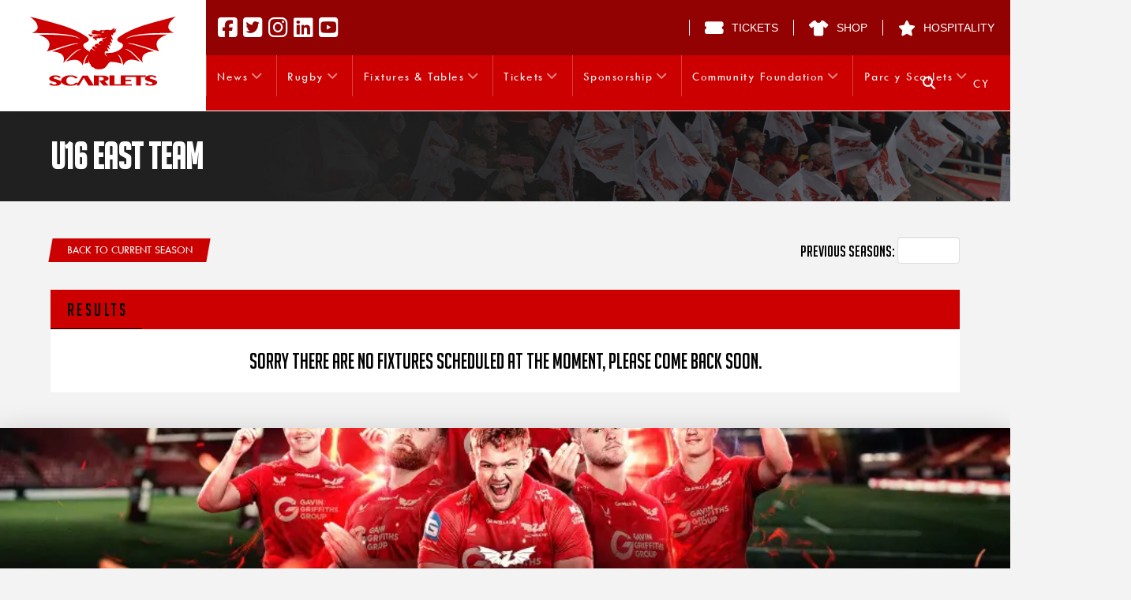

--- FILE ---
content_type: text/html; charset=UTF-8
request_url: https://www.scarlets.wales/u16-east-results/
body_size: 38022
content:
<!DOCTYPE html>
<html class="no-js" lang="en-US">
<head><script data-cfasync="false" data-no-defer="1" data-no-minify="1" data-no-optimize="1">var ewww_webp_supported=!1;function check_webp_feature(A,e){var w;e=void 0!==e?e:function(){},ewww_webp_supported?e(ewww_webp_supported):((w=new Image).onload=function(){ewww_webp_supported=0<w.width&&0<w.height,e&&e(ewww_webp_supported)},w.onerror=function(){e&&e(!1)},w.src="data:image/webp;base64,"+{alpha:"UklGRkoAAABXRUJQVlA4WAoAAAAQAAAAAAAAAAAAQUxQSAwAAAARBxAR/Q9ERP8DAABWUDggGAAAABQBAJ0BKgEAAQAAAP4AAA3AAP7mtQAAAA=="}[A])}check_webp_feature("alpha");</script><script data-cfasync="false" data-no-defer="1" data-no-minify="1" data-no-optimize="1">var Arrive=function(c,w){"use strict";if(c.MutationObserver&&"undefined"!=typeof HTMLElement){var r,a=0,u=(r=HTMLElement.prototype.matches||HTMLElement.prototype.webkitMatchesSelector||HTMLElement.prototype.mozMatchesSelector||HTMLElement.prototype.msMatchesSelector,{matchesSelector:function(e,t){return e instanceof HTMLElement&&r.call(e,t)},addMethod:function(e,t,r){var a=e[t];e[t]=function(){return r.length==arguments.length?r.apply(this,arguments):"function"==typeof a?a.apply(this,arguments):void 0}},callCallbacks:function(e,t){t&&t.options.onceOnly&&1==t.firedElems.length&&(e=[e[0]]);for(var r,a=0;r=e[a];a++)r&&r.callback&&r.callback.call(r.elem,r.elem);t&&t.options.onceOnly&&1==t.firedElems.length&&t.me.unbindEventWithSelectorAndCallback.call(t.target,t.selector,t.callback)},checkChildNodesRecursively:function(e,t,r,a){for(var i,n=0;i=e[n];n++)r(i,t,a)&&a.push({callback:t.callback,elem:i}),0<i.childNodes.length&&u.checkChildNodesRecursively(i.childNodes,t,r,a)},mergeArrays:function(e,t){var r,a={};for(r in e)e.hasOwnProperty(r)&&(a[r]=e[r]);for(r in t)t.hasOwnProperty(r)&&(a[r]=t[r]);return a},toElementsArray:function(e){return e=void 0!==e&&("number"!=typeof e.length||e===c)?[e]:e}}),e=(l.prototype.addEvent=function(e,t,r,a){a={target:e,selector:t,options:r,callback:a,firedElems:[]};return this._beforeAdding&&this._beforeAdding(a),this._eventsBucket.push(a),a},l.prototype.removeEvent=function(e){for(var t,r=this._eventsBucket.length-1;t=this._eventsBucket[r];r--)e(t)&&(this._beforeRemoving&&this._beforeRemoving(t),(t=this._eventsBucket.splice(r,1))&&t.length&&(t[0].callback=null))},l.prototype.beforeAdding=function(e){this._beforeAdding=e},l.prototype.beforeRemoving=function(e){this._beforeRemoving=e},l),t=function(i,n){var o=new e,l=this,s={fireOnAttributesModification:!1};return o.beforeAdding(function(t){var e=t.target;e!==c.document&&e!==c||(e=document.getElementsByTagName("html")[0]);var r=new MutationObserver(function(e){n.call(this,e,t)}),a=i(t.options);r.observe(e,a),t.observer=r,t.me=l}),o.beforeRemoving(function(e){e.observer.disconnect()}),this.bindEvent=function(e,t,r){t=u.mergeArrays(s,t);for(var a=u.toElementsArray(this),i=0;i<a.length;i++)o.addEvent(a[i],e,t,r)},this.unbindEvent=function(){var r=u.toElementsArray(this);o.removeEvent(function(e){for(var t=0;t<r.length;t++)if(this===w||e.target===r[t])return!0;return!1})},this.unbindEventWithSelectorOrCallback=function(r){var a=u.toElementsArray(this),i=r,e="function"==typeof r?function(e){for(var t=0;t<a.length;t++)if((this===w||e.target===a[t])&&e.callback===i)return!0;return!1}:function(e){for(var t=0;t<a.length;t++)if((this===w||e.target===a[t])&&e.selector===r)return!0;return!1};o.removeEvent(e)},this.unbindEventWithSelectorAndCallback=function(r,a){var i=u.toElementsArray(this);o.removeEvent(function(e){for(var t=0;t<i.length;t++)if((this===w||e.target===i[t])&&e.selector===r&&e.callback===a)return!0;return!1})},this},i=new function(){var s={fireOnAttributesModification:!1,onceOnly:!1,existing:!1};function n(e,t,r){return!(!u.matchesSelector(e,t.selector)||(e._id===w&&(e._id=a++),-1!=t.firedElems.indexOf(e._id)))&&(t.firedElems.push(e._id),!0)}var c=(i=new t(function(e){var t={attributes:!1,childList:!0,subtree:!0};return e.fireOnAttributesModification&&(t.attributes=!0),t},function(e,i){e.forEach(function(e){var t=e.addedNodes,r=e.target,a=[];null!==t&&0<t.length?u.checkChildNodesRecursively(t,i,n,a):"attributes"===e.type&&n(r,i)&&a.push({callback:i.callback,elem:r}),u.callCallbacks(a,i)})})).bindEvent;return i.bindEvent=function(e,t,r){t=void 0===r?(r=t,s):u.mergeArrays(s,t);var a=u.toElementsArray(this);if(t.existing){for(var i=[],n=0;n<a.length;n++)for(var o=a[n].querySelectorAll(e),l=0;l<o.length;l++)i.push({callback:r,elem:o[l]});if(t.onceOnly&&i.length)return r.call(i[0].elem,i[0].elem);setTimeout(u.callCallbacks,1,i)}c.call(this,e,t,r)},i},o=new function(){var a={};function i(e,t){return u.matchesSelector(e,t.selector)}var n=(o=new t(function(){return{childList:!0,subtree:!0}},function(e,r){e.forEach(function(e){var t=e.removedNodes,e=[];null!==t&&0<t.length&&u.checkChildNodesRecursively(t,r,i,e),u.callCallbacks(e,r)})})).bindEvent;return o.bindEvent=function(e,t,r){t=void 0===r?(r=t,a):u.mergeArrays(a,t),n.call(this,e,t,r)},o};d(HTMLElement.prototype),d(NodeList.prototype),d(HTMLCollection.prototype),d(HTMLDocument.prototype),d(Window.prototype);var n={};return s(i,n,"unbindAllArrive"),s(o,n,"unbindAllLeave"),n}function l(){this._eventsBucket=[],this._beforeAdding=null,this._beforeRemoving=null}function s(e,t,r){u.addMethod(t,r,e.unbindEvent),u.addMethod(t,r,e.unbindEventWithSelectorOrCallback),u.addMethod(t,r,e.unbindEventWithSelectorAndCallback)}function d(e){e.arrive=i.bindEvent,s(i,e,"unbindArrive"),e.leave=o.bindEvent,s(o,e,"unbindLeave")}}(window,void 0),ewww_webp_supported=!1;function check_webp_feature(e,t){var r;ewww_webp_supported?t(ewww_webp_supported):((r=new Image).onload=function(){ewww_webp_supported=0<r.width&&0<r.height,t(ewww_webp_supported)},r.onerror=function(){t(!1)},r.src="data:image/webp;base64,"+{alpha:"UklGRkoAAABXRUJQVlA4WAoAAAAQAAAAAAAAAAAAQUxQSAwAAAARBxAR/Q9ERP8DAABWUDggGAAAABQBAJ0BKgEAAQAAAP4AAA3AAP7mtQAAAA==",animation:"UklGRlIAAABXRUJQVlA4WAoAAAASAAAAAAAAAAAAQU5JTQYAAAD/////AABBTk1GJgAAAAAAAAAAAAAAAAAAAGQAAABWUDhMDQAAAC8AAAAQBxAREYiI/gcA"}[e])}function ewwwLoadImages(e){if(e){for(var t=document.querySelectorAll(".batch-image img, .image-wrapper a, .ngg-pro-masonry-item a, .ngg-galleria-offscreen-seo-wrapper a"),r=0,a=t.length;r<a;r++)ewwwAttr(t[r],"data-src",t[r].getAttribute("data-webp")),ewwwAttr(t[r],"data-thumbnail",t[r].getAttribute("data-webp-thumbnail"));for(var i=document.querySelectorAll("div.woocommerce-product-gallery__image"),r=0,a=i.length;r<a;r++)ewwwAttr(i[r],"data-thumb",i[r].getAttribute("data-webp-thumb"))}for(var n=document.querySelectorAll("video"),r=0,a=n.length;r<a;r++)ewwwAttr(n[r],"poster",e?n[r].getAttribute("data-poster-webp"):n[r].getAttribute("data-poster-image"));for(var o,l=document.querySelectorAll("img.ewww_webp_lazy_load"),r=0,a=l.length;r<a;r++)e&&(ewwwAttr(l[r],"data-lazy-srcset",l[r].getAttribute("data-lazy-srcset-webp")),ewwwAttr(l[r],"data-srcset",l[r].getAttribute("data-srcset-webp")),ewwwAttr(l[r],"data-lazy-src",l[r].getAttribute("data-lazy-src-webp")),ewwwAttr(l[r],"data-src",l[r].getAttribute("data-src-webp")),ewwwAttr(l[r],"data-orig-file",l[r].getAttribute("data-webp-orig-file")),ewwwAttr(l[r],"data-medium-file",l[r].getAttribute("data-webp-medium-file")),ewwwAttr(l[r],"data-large-file",l[r].getAttribute("data-webp-large-file")),null!=(o=l[r].getAttribute("srcset"))&&!1!==o&&o.includes("R0lGOD")&&ewwwAttr(l[r],"src",l[r].getAttribute("data-lazy-src-webp"))),l[r].className=l[r].className.replace(/\bewww_webp_lazy_load\b/,"");for(var s=document.querySelectorAll(".ewww_webp"),r=0,a=s.length;r<a;r++)e?(ewwwAttr(s[r],"srcset",s[r].getAttribute("data-srcset-webp")),ewwwAttr(s[r],"src",s[r].getAttribute("data-src-webp")),ewwwAttr(s[r],"data-orig-file",s[r].getAttribute("data-webp-orig-file")),ewwwAttr(s[r],"data-medium-file",s[r].getAttribute("data-webp-medium-file")),ewwwAttr(s[r],"data-large-file",s[r].getAttribute("data-webp-large-file")),ewwwAttr(s[r],"data-large_image",s[r].getAttribute("data-webp-large_image")),ewwwAttr(s[r],"data-src",s[r].getAttribute("data-webp-src"))):(ewwwAttr(s[r],"srcset",s[r].getAttribute("data-srcset-img")),ewwwAttr(s[r],"src",s[r].getAttribute("data-src-img"))),s[r].className=s[r].className.replace(/\bewww_webp\b/,"ewww_webp_loaded");window.jQuery&&jQuery.fn.isotope&&jQuery.fn.imagesLoaded&&(jQuery(".fusion-posts-container-infinite").imagesLoaded(function(){jQuery(".fusion-posts-container-infinite").hasClass("isotope")&&jQuery(".fusion-posts-container-infinite").isotope()}),jQuery(".fusion-portfolio:not(.fusion-recent-works) .fusion-portfolio-wrapper").imagesLoaded(function(){jQuery(".fusion-portfolio:not(.fusion-recent-works) .fusion-portfolio-wrapper").isotope()}))}function ewwwWebPInit(e){ewwwLoadImages(e),ewwwNggLoadGalleries(e),document.arrive(".ewww_webp",function(){ewwwLoadImages(e)}),document.arrive(".ewww_webp_lazy_load",function(){ewwwLoadImages(e)}),document.arrive("videos",function(){ewwwLoadImages(e)}),"loading"==document.readyState?document.addEventListener("DOMContentLoaded",ewwwJSONParserInit):("undefined"!=typeof galleries&&ewwwNggParseGalleries(e),ewwwWooParseVariations(e))}function ewwwAttr(e,t,r){null!=r&&!1!==r&&e.setAttribute(t,r)}function ewwwJSONParserInit(){"undefined"!=typeof galleries&&check_webp_feature("alpha",ewwwNggParseGalleries),check_webp_feature("alpha",ewwwWooParseVariations)}function ewwwWooParseVariations(e){if(e)for(var t=document.querySelectorAll("form.variations_form"),r=0,a=t.length;r<a;r++){var i=t[r].getAttribute("data-product_variations"),n=!1;try{for(var o in i=JSON.parse(i))void 0!==i[o]&&void 0!==i[o].image&&(void 0!==i[o].image.src_webp&&(i[o].image.src=i[o].image.src_webp,n=!0),void 0!==i[o].image.srcset_webp&&(i[o].image.srcset=i[o].image.srcset_webp,n=!0),void 0!==i[o].image.full_src_webp&&(i[o].image.full_src=i[o].image.full_src_webp,n=!0),void 0!==i[o].image.gallery_thumbnail_src_webp&&(i[o].image.gallery_thumbnail_src=i[o].image.gallery_thumbnail_src_webp,n=!0),void 0!==i[o].image.thumb_src_webp&&(i[o].image.thumb_src=i[o].image.thumb_src_webp,n=!0));n&&ewwwAttr(t[r],"data-product_variations",JSON.stringify(i))}catch(e){}}}function ewwwNggParseGalleries(e){if(e)for(var t in galleries){var r=galleries[t];galleries[t].images_list=ewwwNggParseImageList(r.images_list)}}function ewwwNggLoadGalleries(e){e&&document.addEventListener("ngg.galleria.themeadded",function(e,t){window.ngg_galleria._create_backup=window.ngg_galleria.create,window.ngg_galleria.create=function(e,t){var r=$(e).data("id");return galleries["gallery_"+r].images_list=ewwwNggParseImageList(galleries["gallery_"+r].images_list),window.ngg_galleria._create_backup(e,t)}})}function ewwwNggParseImageList(e){for(var t in e){var r=e[t];if(void 0!==r["image-webp"]&&(e[t].image=r["image-webp"],delete e[t]["image-webp"]),void 0!==r["thumb-webp"]&&(e[t].thumb=r["thumb-webp"],delete e[t]["thumb-webp"]),void 0!==r.full_image_webp&&(e[t].full_image=r.full_image_webp,delete e[t].full_image_webp),void 0!==r.srcsets)for(var a in r.srcsets)nggSrcset=r.srcsets[a],void 0!==r.srcsets[a+"-webp"]&&(e[t].srcsets[a]=r.srcsets[a+"-webp"],delete e[t].srcsets[a+"-webp"]);if(void 0!==r.full_srcsets)for(var i in r.full_srcsets)nggFSrcset=r.full_srcsets[i],void 0!==r.full_srcsets[i+"-webp"]&&(e[t].full_srcsets[i]=r.full_srcsets[i+"-webp"],delete e[t].full_srcsets[i+"-webp"])}return e}check_webp_feature("alpha",ewwwWebPInit);</script>
<meta charset="UTF-8">
<meta name="viewport" content="width=device-width, initial-scale=1.0">
<link rel="pingback" href="https://www.scarlets.wales/xmlrpc.php">
<title>U16 East Results &#x2d; Scarlets Rugby</title>
	<style>img:is([sizes="auto" i], [sizes^="auto," i]) { contain-intrinsic-size: 3000px 1500px }</style>
	<link rel="alternate" hreflang="cy" href="https://www.scarlets.wales/u16-east-results-cy/?lang=cy" />
<link rel="alternate" hreflang="en" href="https://www.scarlets.wales/u16-east-results/" />
<link rel="alternate" hreflang="x-default" href="https://www.scarlets.wales/u16-east-results/" />

<!-- The SEO Framework by Sybre Waaijer -->
<meta name="robots" content="max-snippet:-1,max-image-preview:large,max-video-preview:-1" />
<link rel="canonical" href="https://www.scarlets.wales/u16-east-results/" />
<meta property="og:type" content="website" />
<meta property="og:locale" content="en_US" />
<meta property="og:site_name" content="Scarlets Rugby" />
<meta property="og:title" content="U16 East Results" />
<meta property="og:url" content="https://www.scarlets.wales/u16-east-results/" />
<meta property="og:image" content="https://www.scarlets.wales/wp-content/uploads/2020/03/cropped-fav-2.png" />
<meta property="og:image:width" content="512" />
<meta property="og:image:height" content="512" />
<meta name="twitter:card" content="summary_large_image" />
<meta name="twitter:title" content="U16 East Results" />
<meta name="twitter:image" content="https://www.scarlets.wales/wp-content/uploads/2020/03/cropped-fav-2.png" />
<script type="application/ld+json">{"@context":"https://schema.org","@graph":[{"@type":"WebSite","@id":"https://www.scarlets.wales/#/schema/WebSite","url":"https://www.scarlets.wales/","name":"Scarlets Rugby","description":"Official Website of Scarlets Rugby","inLanguage":"en-US","potentialAction":{"@type":"SearchAction","target":{"@type":"EntryPoint","urlTemplate":"https://www.scarlets.wales/search/{search_term_string}/"},"query-input":"required name=search_term_string"},"publisher":{"@type":"Organization","@id":"https://www.scarlets.wales/#/schema/Organization","name":"Scarlets Rugby","url":"https://www.scarlets.wales/","logo":{"@type":"ImageObject","url":"https://www.scarlets.wales/wp-content/uploads/2020/03/cropped-fav-2.png","contentUrl":"https://www.scarlets.wales/wp-content/uploads/2020/03/cropped-fav-2.png","width":512,"height":512}}},{"@type":"WebPage","@id":"https://www.scarlets.wales/u16-east-results/","url":"https://www.scarlets.wales/u16-east-results/","name":"U16 East Results &#x2d; Scarlets Rugby","inLanguage":"en-US","isPartOf":{"@id":"https://www.scarlets.wales/#/schema/WebSite"},"breadcrumb":{"@type":"BreadcrumbList","@id":"https://www.scarlets.wales/#/schema/BreadcrumbList","itemListElement":[{"@type":"ListItem","position":1,"item":"https://www.scarlets.wales/","name":"Scarlets Rugby"},{"@type":"ListItem","position":2,"name":"U16 East Results"}]},"potentialAction":{"@type":"ReadAction","target":"https://www.scarlets.wales/u16-east-results/"}}]}</script>
<!-- / The SEO Framework by Sybre Waaijer | 12.31ms meta | 0.31ms boot -->

<link rel='dns-prefetch' href='//www.scarlets.wales' />
<link rel='dns-prefetch' href='//cdn.jsdelivr.net' />
<link rel='dns-prefetch' href='//fonts.cdnfonts.com' />
<link rel='dns-prefetch' href='//www.googletagmanager.com' />
<link rel="alternate" type="application/rss+xml" title="Scarlets Rugby &raquo; Feed" href="https://www.scarlets.wales/feed/" />
<link rel="alternate" type="application/rss+xml" title="Scarlets Rugby &raquo; Comments Feed" href="https://www.scarlets.wales/comments/feed/" />
<script type="text/javascript">
/* <![CDATA[ */
window._wpemojiSettings = {"baseUrl":"https:\/\/s.w.org\/images\/core\/emoji\/16.0.1\/72x72\/","ext":".png","svgUrl":"https:\/\/s.w.org\/images\/core\/emoji\/16.0.1\/svg\/","svgExt":".svg","source":{"concatemoji":"https:\/\/www.scarlets.wales\/wp-includes\/js\/wp-emoji-release.min.js?ver=6.8.3"}};
/*! This file is auto-generated */
!function(s,n){var o,i,e;function c(e){try{var t={supportTests:e,timestamp:(new Date).valueOf()};sessionStorage.setItem(o,JSON.stringify(t))}catch(e){}}function p(e,t,n){e.clearRect(0,0,e.canvas.width,e.canvas.height),e.fillText(t,0,0);var t=new Uint32Array(e.getImageData(0,0,e.canvas.width,e.canvas.height).data),a=(e.clearRect(0,0,e.canvas.width,e.canvas.height),e.fillText(n,0,0),new Uint32Array(e.getImageData(0,0,e.canvas.width,e.canvas.height).data));return t.every(function(e,t){return e===a[t]})}function u(e,t){e.clearRect(0,0,e.canvas.width,e.canvas.height),e.fillText(t,0,0);for(var n=e.getImageData(16,16,1,1),a=0;a<n.data.length;a++)if(0!==n.data[a])return!1;return!0}function f(e,t,n,a){switch(t){case"flag":return n(e,"\ud83c\udff3\ufe0f\u200d\u26a7\ufe0f","\ud83c\udff3\ufe0f\u200b\u26a7\ufe0f")?!1:!n(e,"\ud83c\udde8\ud83c\uddf6","\ud83c\udde8\u200b\ud83c\uddf6")&&!n(e,"\ud83c\udff4\udb40\udc67\udb40\udc62\udb40\udc65\udb40\udc6e\udb40\udc67\udb40\udc7f","\ud83c\udff4\u200b\udb40\udc67\u200b\udb40\udc62\u200b\udb40\udc65\u200b\udb40\udc6e\u200b\udb40\udc67\u200b\udb40\udc7f");case"emoji":return!a(e,"\ud83e\udedf")}return!1}function g(e,t,n,a){var r="undefined"!=typeof WorkerGlobalScope&&self instanceof WorkerGlobalScope?new OffscreenCanvas(300,150):s.createElement("canvas"),o=r.getContext("2d",{willReadFrequently:!0}),i=(o.textBaseline="top",o.font="600 32px Arial",{});return e.forEach(function(e){i[e]=t(o,e,n,a)}),i}function t(e){var t=s.createElement("script");t.src=e,t.defer=!0,s.head.appendChild(t)}"undefined"!=typeof Promise&&(o="wpEmojiSettingsSupports",i=["flag","emoji"],n.supports={everything:!0,everythingExceptFlag:!0},e=new Promise(function(e){s.addEventListener("DOMContentLoaded",e,{once:!0})}),new Promise(function(t){var n=function(){try{var e=JSON.parse(sessionStorage.getItem(o));if("object"==typeof e&&"number"==typeof e.timestamp&&(new Date).valueOf()<e.timestamp+604800&&"object"==typeof e.supportTests)return e.supportTests}catch(e){}return null}();if(!n){if("undefined"!=typeof Worker&&"undefined"!=typeof OffscreenCanvas&&"undefined"!=typeof URL&&URL.createObjectURL&&"undefined"!=typeof Blob)try{var e="postMessage("+g.toString()+"("+[JSON.stringify(i),f.toString(),p.toString(),u.toString()].join(",")+"));",a=new Blob([e],{type:"text/javascript"}),r=new Worker(URL.createObjectURL(a),{name:"wpTestEmojiSupports"});return void(r.onmessage=function(e){c(n=e.data),r.terminate(),t(n)})}catch(e){}c(n=g(i,f,p,u))}t(n)}).then(function(e){for(var t in e)n.supports[t]=e[t],n.supports.everything=n.supports.everything&&n.supports[t],"flag"!==t&&(n.supports.everythingExceptFlag=n.supports.everythingExceptFlag&&n.supports[t]);n.supports.everythingExceptFlag=n.supports.everythingExceptFlag&&!n.supports.flag,n.DOMReady=!1,n.readyCallback=function(){n.DOMReady=!0}}).then(function(){return e}).then(function(){var e;n.supports.everything||(n.readyCallback(),(e=n.source||{}).concatemoji?t(e.concatemoji):e.wpemoji&&e.twemoji&&(t(e.twemoji),t(e.wpemoji)))}))}((window,document),window._wpemojiSettings);
/* ]]> */
</script>
<link rel='stylesheet' id='scarlets_custom-css' href='https://www.scarlets.wales/wp-content/themes/scarlets/css/scarlets_custom.css?ver=6.8.3' type='text/css' media='all' />
<style id='scarlets_custom-inline-css' type='text/css'>
.playerbackground { background: rgb(74,74,74); background: radial-gradient(circle, rgba(74,74,74,1) 33%, rgba(37,37,37,1) 100%); } .featuredimage {}
</style>
<link rel='stylesheet' id='vuetifycss-css' href='https://cdn.jsdelivr.net/npm/vuetify@2.x/dist/vuetify.min.css?ver=6.8.3' type='text/css' media='all' />
<link rel='stylesheet' id='materialdesignicons-css' href='https://cdn.jsdelivr.net/npm/@mdi/font@4.x/css/materialdesignicons.min.css?ver=6.8.3' type='text/css' media='all' />
<link rel='stylesheet' id='tw-cen-mt-css' href='https://fonts.cdnfonts.com/css/tw-cen-mt?ver=6.8.3' type='text/css' media='all' />
<style id='wp-emoji-styles-inline-css' type='text/css'>

	img.wp-smiley, img.emoji {
		display: inline !important;
		border: none !important;
		box-shadow: none !important;
		height: 1em !important;
		width: 1em !important;
		margin: 0 0.07em !important;
		vertical-align: -0.1em !important;
		background: none !important;
		padding: 0 !important;
	}
</style>
<link rel='stylesheet' id='wp-block-library-css' href='https://www.scarlets.wales/wp-includes/css/dist/block-library/style.min.css?ver=6.8.3' type='text/css' media='all' />
<style id='wp-block-library-theme-inline-css' type='text/css'>
.wp-block-audio :where(figcaption){color:#555;font-size:13px;text-align:center}.is-dark-theme .wp-block-audio :where(figcaption){color:#ffffffa6}.wp-block-audio{margin:0 0 1em}.wp-block-code{border:1px solid #ccc;border-radius:4px;font-family:Menlo,Consolas,monaco,monospace;padding:.8em 1em}.wp-block-embed :where(figcaption){color:#555;font-size:13px;text-align:center}.is-dark-theme .wp-block-embed :where(figcaption){color:#ffffffa6}.wp-block-embed{margin:0 0 1em}.blocks-gallery-caption{color:#555;font-size:13px;text-align:center}.is-dark-theme .blocks-gallery-caption{color:#ffffffa6}:root :where(.wp-block-image figcaption){color:#555;font-size:13px;text-align:center}.is-dark-theme :root :where(.wp-block-image figcaption){color:#ffffffa6}.wp-block-image{margin:0 0 1em}.wp-block-pullquote{border-bottom:4px solid;border-top:4px solid;color:currentColor;margin-bottom:1.75em}.wp-block-pullquote cite,.wp-block-pullquote footer,.wp-block-pullquote__citation{color:currentColor;font-size:.8125em;font-style:normal;text-transform:uppercase}.wp-block-quote{border-left:.25em solid;margin:0 0 1.75em;padding-left:1em}.wp-block-quote cite,.wp-block-quote footer{color:currentColor;font-size:.8125em;font-style:normal;position:relative}.wp-block-quote:where(.has-text-align-right){border-left:none;border-right:.25em solid;padding-left:0;padding-right:1em}.wp-block-quote:where(.has-text-align-center){border:none;padding-left:0}.wp-block-quote.is-large,.wp-block-quote.is-style-large,.wp-block-quote:where(.is-style-plain){border:none}.wp-block-search .wp-block-search__label{font-weight:700}.wp-block-search__button{border:1px solid #ccc;padding:.375em .625em}:where(.wp-block-group.has-background){padding:1.25em 2.375em}.wp-block-separator.has-css-opacity{opacity:.4}.wp-block-separator{border:none;border-bottom:2px solid;margin-left:auto;margin-right:auto}.wp-block-separator.has-alpha-channel-opacity{opacity:1}.wp-block-separator:not(.is-style-wide):not(.is-style-dots){width:100px}.wp-block-separator.has-background:not(.is-style-dots){border-bottom:none;height:1px}.wp-block-separator.has-background:not(.is-style-wide):not(.is-style-dots){height:2px}.wp-block-table{margin:0 0 1em}.wp-block-table td,.wp-block-table th{word-break:normal}.wp-block-table :where(figcaption){color:#555;font-size:13px;text-align:center}.is-dark-theme .wp-block-table :where(figcaption){color:#ffffffa6}.wp-block-video :where(figcaption){color:#555;font-size:13px;text-align:center}.is-dark-theme .wp-block-video :where(figcaption){color:#ffffffa6}.wp-block-video{margin:0 0 1em}:root :where(.wp-block-template-part.has-background){margin-bottom:0;margin-top:0;padding:1.25em 2.375em}
</style>
<style id='classic-theme-styles-inline-css' type='text/css'>
/*! This file is auto-generated */
.wp-block-button__link{color:#fff;background-color:#32373c;border-radius:9999px;box-shadow:none;text-decoration:none;padding:calc(.667em + 2px) calc(1.333em + 2px);font-size:1.125em}.wp-block-file__button{background:#32373c;color:#fff;text-decoration:none}
</style>
<style id='safe-svg-svg-icon-style-inline-css' type='text/css'>
.safe-svg-cover{text-align:center}.safe-svg-cover .safe-svg-inside{display:inline-block;max-width:100%}.safe-svg-cover svg{height:100%;max-height:100%;max-width:100%;width:100%}

</style>
<link rel='stylesheet' id='dashicons-css' href='https://www.scarlets.wales/wp-includes/css/dashicons.min.css?ver=6.8.3' type='text/css' media='all' />
<link rel='stylesheet' id='essgrid-blocks-editor-css-css' href='https://www.scarlets.wales/wp-content/plugins/essential-grid/admin/includes/builders/gutenberg/build/index.css?ver=1751624496' type='text/css' media='all' />
<style id='global-styles-inline-css' type='text/css'>
:root{--wp--preset--aspect-ratio--square: 1;--wp--preset--aspect-ratio--4-3: 4/3;--wp--preset--aspect-ratio--3-4: 3/4;--wp--preset--aspect-ratio--3-2: 3/2;--wp--preset--aspect-ratio--2-3: 2/3;--wp--preset--aspect-ratio--16-9: 16/9;--wp--preset--aspect-ratio--9-16: 9/16;--wp--preset--color--black: #000000;--wp--preset--color--cyan-bluish-gray: #abb8c3;--wp--preset--color--white: #ffffff;--wp--preset--color--pale-pink: #f78da7;--wp--preset--color--vivid-red: #cf2e2e;--wp--preset--color--luminous-vivid-orange: #ff6900;--wp--preset--color--luminous-vivid-amber: #fcb900;--wp--preset--color--light-green-cyan: #7bdcb5;--wp--preset--color--vivid-green-cyan: #00d084;--wp--preset--color--pale-cyan-blue: #8ed1fc;--wp--preset--color--vivid-cyan-blue: #0693e3;--wp--preset--color--vivid-purple: #9b51e0;--wp--preset--gradient--vivid-cyan-blue-to-vivid-purple: linear-gradient(135deg,rgba(6,147,227,1) 0%,rgb(155,81,224) 100%);--wp--preset--gradient--light-green-cyan-to-vivid-green-cyan: linear-gradient(135deg,rgb(122,220,180) 0%,rgb(0,208,130) 100%);--wp--preset--gradient--luminous-vivid-amber-to-luminous-vivid-orange: linear-gradient(135deg,rgba(252,185,0,1) 0%,rgba(255,105,0,1) 100%);--wp--preset--gradient--luminous-vivid-orange-to-vivid-red: linear-gradient(135deg,rgba(255,105,0,1) 0%,rgb(207,46,46) 100%);--wp--preset--gradient--very-light-gray-to-cyan-bluish-gray: linear-gradient(135deg,rgb(238,238,238) 0%,rgb(169,184,195) 100%);--wp--preset--gradient--cool-to-warm-spectrum: linear-gradient(135deg,rgb(74,234,220) 0%,rgb(151,120,209) 20%,rgb(207,42,186) 40%,rgb(238,44,130) 60%,rgb(251,105,98) 80%,rgb(254,248,76) 100%);--wp--preset--gradient--blush-light-purple: linear-gradient(135deg,rgb(255,206,236) 0%,rgb(152,150,240) 100%);--wp--preset--gradient--blush-bordeaux: linear-gradient(135deg,rgb(254,205,165) 0%,rgb(254,45,45) 50%,rgb(107,0,62) 100%);--wp--preset--gradient--luminous-dusk: linear-gradient(135deg,rgb(255,203,112) 0%,rgb(199,81,192) 50%,rgb(65,88,208) 100%);--wp--preset--gradient--pale-ocean: linear-gradient(135deg,rgb(255,245,203) 0%,rgb(182,227,212) 50%,rgb(51,167,181) 100%);--wp--preset--gradient--electric-grass: linear-gradient(135deg,rgb(202,248,128) 0%,rgb(113,206,126) 100%);--wp--preset--gradient--midnight: linear-gradient(135deg,rgb(2,3,129) 0%,rgb(40,116,252) 100%);--wp--preset--font-size--small: 13px;--wp--preset--font-size--medium: 20px;--wp--preset--font-size--large: 36px;--wp--preset--font-size--x-large: 42px;--wp--preset--spacing--20: 0.44rem;--wp--preset--spacing--30: 0.67rem;--wp--preset--spacing--40: 1rem;--wp--preset--spacing--50: 1.5rem;--wp--preset--spacing--60: 2.25rem;--wp--preset--spacing--70: 3.38rem;--wp--preset--spacing--80: 5.06rem;--wp--preset--shadow--natural: 6px 6px 9px rgba(0, 0, 0, 0.2);--wp--preset--shadow--deep: 12px 12px 50px rgba(0, 0, 0, 0.4);--wp--preset--shadow--sharp: 6px 6px 0px rgba(0, 0, 0, 0.2);--wp--preset--shadow--outlined: 6px 6px 0px -3px rgba(255, 255, 255, 1), 6px 6px rgba(0, 0, 0, 1);--wp--preset--shadow--crisp: 6px 6px 0px rgba(0, 0, 0, 1);}:where(.is-layout-flex){gap: 0.5em;}:where(.is-layout-grid){gap: 0.5em;}body .is-layout-flex{display: flex;}.is-layout-flex{flex-wrap: wrap;align-items: center;}.is-layout-flex > :is(*, div){margin: 0;}body .is-layout-grid{display: grid;}.is-layout-grid > :is(*, div){margin: 0;}:where(.wp-block-columns.is-layout-flex){gap: 2em;}:where(.wp-block-columns.is-layout-grid){gap: 2em;}:where(.wp-block-post-template.is-layout-flex){gap: 1.25em;}:where(.wp-block-post-template.is-layout-grid){gap: 1.25em;}.has-black-color{color: var(--wp--preset--color--black) !important;}.has-cyan-bluish-gray-color{color: var(--wp--preset--color--cyan-bluish-gray) !important;}.has-white-color{color: var(--wp--preset--color--white) !important;}.has-pale-pink-color{color: var(--wp--preset--color--pale-pink) !important;}.has-vivid-red-color{color: var(--wp--preset--color--vivid-red) !important;}.has-luminous-vivid-orange-color{color: var(--wp--preset--color--luminous-vivid-orange) !important;}.has-luminous-vivid-amber-color{color: var(--wp--preset--color--luminous-vivid-amber) !important;}.has-light-green-cyan-color{color: var(--wp--preset--color--light-green-cyan) !important;}.has-vivid-green-cyan-color{color: var(--wp--preset--color--vivid-green-cyan) !important;}.has-pale-cyan-blue-color{color: var(--wp--preset--color--pale-cyan-blue) !important;}.has-vivid-cyan-blue-color{color: var(--wp--preset--color--vivid-cyan-blue) !important;}.has-vivid-purple-color{color: var(--wp--preset--color--vivid-purple) !important;}.has-black-background-color{background-color: var(--wp--preset--color--black) !important;}.has-cyan-bluish-gray-background-color{background-color: var(--wp--preset--color--cyan-bluish-gray) !important;}.has-white-background-color{background-color: var(--wp--preset--color--white) !important;}.has-pale-pink-background-color{background-color: var(--wp--preset--color--pale-pink) !important;}.has-vivid-red-background-color{background-color: var(--wp--preset--color--vivid-red) !important;}.has-luminous-vivid-orange-background-color{background-color: var(--wp--preset--color--luminous-vivid-orange) !important;}.has-luminous-vivid-amber-background-color{background-color: var(--wp--preset--color--luminous-vivid-amber) !important;}.has-light-green-cyan-background-color{background-color: var(--wp--preset--color--light-green-cyan) !important;}.has-vivid-green-cyan-background-color{background-color: var(--wp--preset--color--vivid-green-cyan) !important;}.has-pale-cyan-blue-background-color{background-color: var(--wp--preset--color--pale-cyan-blue) !important;}.has-vivid-cyan-blue-background-color{background-color: var(--wp--preset--color--vivid-cyan-blue) !important;}.has-vivid-purple-background-color{background-color: var(--wp--preset--color--vivid-purple) !important;}.has-black-border-color{border-color: var(--wp--preset--color--black) !important;}.has-cyan-bluish-gray-border-color{border-color: var(--wp--preset--color--cyan-bluish-gray) !important;}.has-white-border-color{border-color: var(--wp--preset--color--white) !important;}.has-pale-pink-border-color{border-color: var(--wp--preset--color--pale-pink) !important;}.has-vivid-red-border-color{border-color: var(--wp--preset--color--vivid-red) !important;}.has-luminous-vivid-orange-border-color{border-color: var(--wp--preset--color--luminous-vivid-orange) !important;}.has-luminous-vivid-amber-border-color{border-color: var(--wp--preset--color--luminous-vivid-amber) !important;}.has-light-green-cyan-border-color{border-color: var(--wp--preset--color--light-green-cyan) !important;}.has-vivid-green-cyan-border-color{border-color: var(--wp--preset--color--vivid-green-cyan) !important;}.has-pale-cyan-blue-border-color{border-color: var(--wp--preset--color--pale-cyan-blue) !important;}.has-vivid-cyan-blue-border-color{border-color: var(--wp--preset--color--vivid-cyan-blue) !important;}.has-vivid-purple-border-color{border-color: var(--wp--preset--color--vivid-purple) !important;}.has-vivid-cyan-blue-to-vivid-purple-gradient-background{background: var(--wp--preset--gradient--vivid-cyan-blue-to-vivid-purple) !important;}.has-light-green-cyan-to-vivid-green-cyan-gradient-background{background: var(--wp--preset--gradient--light-green-cyan-to-vivid-green-cyan) !important;}.has-luminous-vivid-amber-to-luminous-vivid-orange-gradient-background{background: var(--wp--preset--gradient--luminous-vivid-amber-to-luminous-vivid-orange) !important;}.has-luminous-vivid-orange-to-vivid-red-gradient-background{background: var(--wp--preset--gradient--luminous-vivid-orange-to-vivid-red) !important;}.has-very-light-gray-to-cyan-bluish-gray-gradient-background{background: var(--wp--preset--gradient--very-light-gray-to-cyan-bluish-gray) !important;}.has-cool-to-warm-spectrum-gradient-background{background: var(--wp--preset--gradient--cool-to-warm-spectrum) !important;}.has-blush-light-purple-gradient-background{background: var(--wp--preset--gradient--blush-light-purple) !important;}.has-blush-bordeaux-gradient-background{background: var(--wp--preset--gradient--blush-bordeaux) !important;}.has-luminous-dusk-gradient-background{background: var(--wp--preset--gradient--luminous-dusk) !important;}.has-pale-ocean-gradient-background{background: var(--wp--preset--gradient--pale-ocean) !important;}.has-electric-grass-gradient-background{background: var(--wp--preset--gradient--electric-grass) !important;}.has-midnight-gradient-background{background: var(--wp--preset--gradient--midnight) !important;}.has-small-font-size{font-size: var(--wp--preset--font-size--small) !important;}.has-medium-font-size{font-size: var(--wp--preset--font-size--medium) !important;}.has-large-font-size{font-size: var(--wp--preset--font-size--large) !important;}.has-x-large-font-size{font-size: var(--wp--preset--font-size--x-large) !important;}
:where(.wp-block-post-template.is-layout-flex){gap: 1.25em;}:where(.wp-block-post-template.is-layout-grid){gap: 1.25em;}
:where(.wp-block-columns.is-layout-flex){gap: 2em;}:where(.wp-block-columns.is-layout-grid){gap: 2em;}
:root :where(.wp-block-pullquote){font-size: 1.5em;line-height: 1.6;}
</style>
<link rel='stylesheet' id='wpml-legacy-horizontal-list-0-css' href='https://www.scarlets.wales/wp-content/plugins/sitepress-multilingual-cms/templates/language-switchers/legacy-list-horizontal/style.min.css?ver=1' type='text/css' media='all' />
<link rel='stylesheet' id='wpml-menu-item-0-css' href='https://www.scarlets.wales/wp-content/plugins/sitepress-multilingual-cms/templates/language-switchers/menu-item/style.min.css?ver=1' type='text/css' media='all' />
<style id='wpml-menu-item-0-inline-css' type='text/css'>
.wpml-ls-slot-21, .wpml-ls-slot-21 a, .wpml-ls-slot-21 a:visited{color:#ffffff;}.wpml-ls-slot-21:hover, .wpml-ls-slot-21:hover a, .wpml-ls-slot-21 a:hover{color:#ffffff;}.wpml-ls-slot-21.wpml-ls-current-language, .wpml-ls-slot-21.wpml-ls-current-language a, .wpml-ls-slot-21.wpml-ls-current-language a:visited{color:#ffffff;}.wpml-ls-slot-21.wpml-ls-current-language:hover, .wpml-ls-slot-21.wpml-ls-current-language:hover a, .wpml-ls-slot-21.wpml-ls-current-language a:hover{color:#ffffff;}.wpml-ls-slot-21.wpml-ls-current-language .wpml-ls-slot-21, .wpml-ls-slot-21.wpml-ls-current-language .wpml-ls-slot-21 a, .wpml-ls-slot-21.wpml-ls-current-language .wpml-ls-slot-21 a:visited{color:#ffffff;}.wpml-ls-slot-21.wpml-ls-current-language .wpml-ls-slot-21:hover, .wpml-ls-slot-21.wpml-ls-current-language .wpml-ls-slot-21:hover a, .wpml-ls-slot-21.wpml-ls-current-language .wpml-ls-slot-21 a:hover {color:#ffffff;}
</style>
<link rel='stylesheet' id='x-stack-css' href='https://www.scarlets.wales/wp-content/themes/pro/framework/dist/css/site/stacks/integrity-light.css?ver=6.5.14' type='text/css' media='all' />
<link rel='stylesheet' id='x-child-css' href='https://www.scarlets.wales/wp-content/themes/scarlets/style.css?ver=6.5.14' type='text/css' media='all' />
<link rel='stylesheet' id='tp-fontello-css' href='https://www.scarlets.wales/wp-content/plugins/essential-grid/public/assets/font/fontello/css/fontello.css?ver=3.1.9.2' type='text/css' media='all' />
<link rel='stylesheet' id='esg-plugin-settings-css' href='https://www.scarlets.wales/wp-content/plugins/essential-grid/public/assets/css/settings.css?ver=3.1.9.2' type='text/css' media='all' />
<style id='cs-inline-css' type='text/css'>
@media (min-width:1200px){.x-hide-xl{display:none !important;}}@media (min-width:979px) and (max-width:1199px){.x-hide-lg{display:none !important;}}@media (min-width:767px) and (max-width:978px){.x-hide-md{display:none !important;}}@media (min-width:480px) and (max-width:766px){.x-hide-sm{display:none !important;}}@media (max-width:479px){.x-hide-xs{display:none !important;}} a,h1 a:hover,h2 a:hover,h3 a:hover,h4 a:hover,h5 a:hover,h6 a:hover,.x-breadcrumb-wrap a:hover,.widget ul li a:hover,.widget ol li a:hover,.widget.widget_text ul li a,.widget.widget_text ol li a,.widget_nav_menu .current-menu-item > a,.x-accordion-heading .x-accordion-toggle:hover,.x-comment-author a:hover,.x-comment-time:hover,.x-recent-posts a:hover .h-recent-posts{color:rgb(204,0,0);}a:hover,.widget.widget_text ul li a:hover,.widget.widget_text ol li a:hover,.x-twitter-widget ul li a:hover{color:rgb(30,30,30);}.rev_slider_wrapper,a.x-img-thumbnail:hover,.x-slider-container.below,.page-template-template-blank-3-php .x-slider-container.above,.page-template-template-blank-6-php .x-slider-container.above{border-color:rgb(204,0,0);}.entry-thumb:before,.x-pagination span.current,.woocommerce-pagination span[aria-current],.flex-direction-nav a,.flex-control-nav a:hover,.flex-control-nav a.flex-active,.mejs-time-current,.x-dropcap,.x-skill-bar .bar,.x-pricing-column.featured h2,.h-comments-title small,.x-entry-share .x-share:hover,.x-highlight,.x-recent-posts .x-recent-posts-img:after{background-color:rgb(204,0,0);}.x-nav-tabs > .active > a,.x-nav-tabs > .active > a:hover{box-shadow:inset 0 3px 0 0 rgb(204,0,0);}.x-main{width:calc(72% - 2.463055%);}.x-sidebar{width:calc(100% - 2.463055% - 72%);}.x-comment-author,.x-comment-time,.comment-form-author label,.comment-form-email label,.comment-form-url label,.comment-form-rating label,.comment-form-comment label,.widget_calendar #wp-calendar caption,.widget.widget_rss li .rsswidget{font-family:Helvetica,Arial,sans-serif;font-weight:700;}.p-landmark-sub,.p-meta,input,button,select,textarea{font-family:Helvetica,Arial,sans-serif;}.widget ul li a,.widget ol li a,.x-comment-time{color:#999999;}.widget_text ol li a,.widget_text ul li a{color:rgb(204,0,0);}.widget_text ol li a:hover,.widget_text ul li a:hover{color:rgb(30,30,30);}.comment-form-author label,.comment-form-email label,.comment-form-url label,.comment-form-rating label,.comment-form-comment label,.widget_calendar #wp-calendar th,.p-landmark-sub strong,.widget_tag_cloud .tagcloud a:hover,.widget_tag_cloud .tagcloud a:active,.entry-footer a:hover,.entry-footer a:active,.x-breadcrumbs .current,.x-comment-author,.x-comment-author a{color:#272727;}.widget_calendar #wp-calendar th{border-color:#272727;}.h-feature-headline span i{background-color:#272727;}@media (max-width:978.98px){}html{font-size:14px;}@media (min-width:479px){html{font-size:14px;}}@media (min-width:766px){html{font-size:14px;}}@media (min-width:978px){html{font-size:14px;}}@media (min-width:1199px){html{font-size:14px;}}body{font-style:normal;font-weight:400;color:#999999;background-color:#f3f3f3;}.w-b{font-weight:400 !important;}h1,h2,h3,h4,h5,h6,.h1,.h2,.h3,.h4,.h5,.h6{font-family:Helvetica,Arial,sans-serif;font-style:normal;font-weight:700;}h1,.h1{letter-spacing:-0.035em;}h2,.h2{letter-spacing:-0.035em;}h3,.h3{letter-spacing:-0.035em;}h4,.h4{letter-spacing:-0.035em;}h5,.h5{letter-spacing:-0.035em;}h6,.h6{letter-spacing:-0.035em;}.w-h{font-weight:700 !important;}.x-container.width{width:90%;}.x-container.max{max-width:1500px;}.x-bar-content.x-container.width{flex-basis:90%;}.x-main.full{float:none;clear:both;display:block;width:auto;}@media (max-width:978.98px){.x-main.full,.x-main.left,.x-main.right,.x-sidebar.left,.x-sidebar.right{float:none;display:block;width:auto !important;}}.entry-header,.entry-content{font-size:1rem;}body,input,button,select,textarea{font-family:Helvetica,Arial,sans-serif;}h1,h2,h3,h4,h5,h6,.h1,.h2,.h3,.h4,.h5,.h6,h1 a,h2 a,h3 a,h4 a,h5 a,h6 a,.h1 a,.h2 a,.h3 a,.h4 a,.h5 a,.h6 a,blockquote{color:#272727;}.cfc-h-tx{color:#272727 !important;}.cfc-h-bd{border-color:#272727 !important;}.cfc-h-bg{background-color:#272727 !important;}.cfc-b-tx{color:#999999 !important;}.cfc-b-bd{border-color:#999999 !important;}.cfc-b-bg{background-color:#999999 !important;}.x-btn,.button,[type="submit"]{color:#ffffff;border-color:rgb(204,0,0);background-color:rgb(204,0,0);text-shadow:0 0.075em 0.075em rgba(0,0,0,0.5);}.x-btn:hover,.button:hover,[type="submit"]:hover{color:#ffffff;border-color:rgb(30,30,30);background-color:rgb(30,30,30);text-shadow:0 0.075em 0.075em rgba(0,0,0,0.5);}.x-btn.x-btn-real,.x-btn.x-btn-real:hover{margin-bottom:0.25em;text-shadow:0 0.075em 0.075em rgba(0,0,0,0.65);}.x-btn.x-btn-real{box-shadow:0 0.25em 0 0 #a71000,0 4px 9px rgba(0,0,0,0.75);}.x-btn.x-btn-real:hover{box-shadow:0 0.25em 0 0 #a71000,0 4px 9px rgba(0,0,0,0.75);}.x-btn.x-btn-flat,.x-btn.x-btn-flat:hover{margin-bottom:0;text-shadow:0 0.075em 0.075em rgba(0,0,0,0.65);box-shadow:none;}.x-btn.x-btn-transparent,.x-btn.x-btn-transparent:hover{margin-bottom:0;border-width:3px;text-shadow:none;text-transform:uppercase;background-color:transparent;box-shadow:none;}.bg .mejs-container,.x-video .mejs-container{position:unset !important;} @font-face{font-family:'FontAwesomePro';font-style:normal;font-weight:900;font-display:block;src:url('https://www.scarlets.wales/wp-content/themes/pro/cornerstone/assets/fonts/fa-solid-900.woff2?ver=6.5.2') format('woff2'),url('https://www.scarlets.wales/wp-content/themes/pro/cornerstone/assets/fonts/fa-solid-900.ttf?ver=6.5.2') format('truetype');}[data-x-fa-pro-icon]{font-family:"FontAwesomePro" !important;}[data-x-fa-pro-icon]:before{content:attr(data-x-fa-pro-icon);}[data-x-icon],[data-x-icon-o],[data-x-icon-l],[data-x-icon-s],[data-x-icon-b],[data-x-icon-sr],[data-x-icon-ss],[data-x-icon-sl],[data-x-fa-pro-icon],[class*="cs-fa-"]{display:inline-flex;font-style:normal;font-weight:400;text-decoration:inherit;text-rendering:auto;-webkit-font-smoothing:antialiased;-moz-osx-font-smoothing:grayscale;}[data-x-icon].left,[data-x-icon-o].left,[data-x-icon-l].left,[data-x-icon-s].left,[data-x-icon-b].left,[data-x-icon-sr].left,[data-x-icon-ss].left,[data-x-icon-sl].left,[data-x-fa-pro-icon].left,[class*="cs-fa-"].left{margin-right:0.5em;}[data-x-icon].right,[data-x-icon-o].right,[data-x-icon-l].right,[data-x-icon-s].right,[data-x-icon-b].right,[data-x-icon-sr].right,[data-x-icon-ss].right,[data-x-icon-sl].right,[data-x-fa-pro-icon].right,[class*="cs-fa-"].right{margin-left:0.5em;}[data-x-icon]:before,[data-x-icon-o]:before,[data-x-icon-l]:before,[data-x-icon-s]:before,[data-x-icon-b]:before,[data-x-icon-sr]:before,[data-x-icon-ss]:before,[data-x-icon-sl]:before,[data-x-fa-pro-icon]:before,[class*="cs-fa-"]:before{line-height:1;}@font-face{font-family:'FontAwesome';font-style:normal;font-weight:900;font-display:block;src:url('https://www.scarlets.wales/wp-content/themes/pro/cornerstone/assets/fonts/fa-solid-900.woff2?ver=6.5.2') format('woff2'),url('https://www.scarlets.wales/wp-content/themes/pro/cornerstone/assets/fonts/fa-solid-900.ttf?ver=6.5.2') format('truetype');}[data-x-icon],[data-x-icon-s],[data-x-icon][class*="cs-fa-"]{font-family:"FontAwesome" !important;font-weight:900;}[data-x-icon]:before,[data-x-icon][class*="cs-fa-"]:before{content:attr(data-x-icon);}[data-x-icon-s]:before{content:attr(data-x-icon-s);}@font-face{font-family:'FontAwesomeRegular';font-style:normal;font-weight:400;font-display:block;src:url('https://www.scarlets.wales/wp-content/themes/pro/cornerstone/assets/fonts/fa-regular-400.woff2?ver=6.5.2') format('woff2'),url('https://www.scarlets.wales/wp-content/themes/pro/cornerstone/assets/fonts/fa-regular-400.ttf?ver=6.5.2') format('truetype');}@font-face{font-family:'FontAwesomePro';font-style:normal;font-weight:400;font-display:block;src:url('https://www.scarlets.wales/wp-content/themes/pro/cornerstone/assets/fonts/fa-regular-400.woff2?ver=6.5.2') format('woff2'),url('https://www.scarlets.wales/wp-content/themes/pro/cornerstone/assets/fonts/fa-regular-400.ttf?ver=6.5.2') format('truetype');}[data-x-icon-o]{font-family:"FontAwesomeRegular" !important;}[data-x-icon-o]:before{content:attr(data-x-icon-o);}@font-face{font-family:'FontAwesomeLight';font-style:normal;font-weight:300;font-display:block;src:url('https://www.scarlets.wales/wp-content/themes/pro/cornerstone/assets/fonts/fa-light-300.woff2?ver=6.5.2') format('woff2'),url('https://www.scarlets.wales/wp-content/themes/pro/cornerstone/assets/fonts/fa-light-300.ttf?ver=6.5.2') format('truetype');}@font-face{font-family:'FontAwesomePro';font-style:normal;font-weight:300;font-display:block;src:url('https://www.scarlets.wales/wp-content/themes/pro/cornerstone/assets/fonts/fa-light-300.woff2?ver=6.5.2') format('woff2'),url('https://www.scarlets.wales/wp-content/themes/pro/cornerstone/assets/fonts/fa-light-300.ttf?ver=6.5.2') format('truetype');}[data-x-icon-l]{font-family:"FontAwesomeLight" !important;font-weight:300;}[data-x-icon-l]:before{content:attr(data-x-icon-l);}@font-face{font-family:'FontAwesomeBrands';font-style:normal;font-weight:normal;font-display:block;src:url('https://www.scarlets.wales/wp-content/themes/pro/cornerstone/assets/fonts/fa-brands-400.woff2?ver=6.5.2') format('woff2'),url('https://www.scarlets.wales/wp-content/themes/pro/cornerstone/assets/fonts/fa-brands-400.ttf?ver=6.5.2') format('truetype');}[data-x-icon-b]{font-family:"FontAwesomeBrands" !important;}[data-x-icon-b]:before{content:attr(data-x-icon-b);}.widget.widget_rss li .rsswidget:before{content:"\f35d";padding-right:0.4em;font-family:"FontAwesome";} .maub-0.x-bar{height:140px;}.maub-0 .x-bar-content{height:140px;}.maub-0.x-bar-space{height:140px;}.maub-1.x-bar{border-top-width:0;border-right-width:0;border-bottom-width:0;border-left-width:0;}.maub-1 .x-bar-content{display:flex;flex-direction:row;}.maub-2.x-bar{font-size:1em;background-color:#cc0000;}.maub-2.x-bar-outer-spacers:after,.maub-2.x-bar-outer-spacers:before{flex-basis:0px;width:0px!important;height:0px;}.maub-2.x-bar-space{font-size:1em;}.maub-3.x-bar{z-index:9999;}.maub-4 .x-bar-content{justify-content:space-between;align-items:center;}.maub-5 .x-bar-content{flex-grow:0;flex-shrink:1;flex-basis:100%;}.maub-6.x-bar{width:calc(100% - (0px * 2));height:70px;}.maub-6 .x-bar-content{height:70px;}.maub-6.x-bar-space{height:70px;}.maub-7.x-bar{height:4em;background-color:#cc0000;}.maub-7 .x-bar-content{justify-content:flex-start;align-items:flex-start;height:4em;}.maub-7.x-bar-outer-spacers:after,.maub-7.x-bar-outer-spacers:before{flex-basis:0em;width:0em!important;height:0em;}.maub-7.x-bar-space{height:4em;}.maub-8.x-bar{font-size:16px;}.maub-8.x-bar-space{font-size:16px;}.maub-9.x-bar{height:1px;background-color:rgb(247,247,247);box-shadow:0em 0.15em 2em rgba(0,0,0,0.15);z-index:10;}.maub-9 .x-bar-content{height:1px;}.maub-9.x-bar-outer-spacers:after,.maub-9.x-bar-outer-spacers:before{flex-basis:2em;width:2em!important;height:2em;}.maub-9.x-bar-space{height:1px;}.maub-a.x-bar-container{display:flex;flex-direction:row;border-top-width:0;border-right-width:0;border-bottom-width:0;border-left-width:0;font-size:1em;}.maub-b.x-bar-container{justify-content:center;}.maub-c.x-bar-container{align-items:center;flex-basis:auto;}.maub-d.x-bar-container{flex-grow:0;flex-shrink:1;}.maub-f.x-bar-container{background-color:rgb(255,255,255);}.maub-g.x-bar-container{z-index:auto;}.maub-h.x-bar-container{justify-content:flex-start;}.maub-i.x-bar-container{align-items:stretch;flex-basis:0%;}.maub-j.x-bar-container{flex-grow:1;flex-shrink:0;}.maub-k.x-bar-container{justify-content:space-between;max-width:7em;}.maub-l.x-bar-container{z-index:1;}.maub-m.x-bar-container{justify-content:flex-end;background-color:#cc0000;}.maub-n.x-bar-container{max-width:100%;margin-top:0px;margin-right:0px;margin-bottom:0px;margin-left:1em;}.maub-o.x-image{font-size:1em;border-top-width:0;border-right-width:0;border-bottom-width:0;border-left-width:0;padding-top:1em;padding-right:1em;padding-bottom:1em;padding-left:1em;}.maub-p.x-image{background-color:rgba(255,255,255,0);}.maub-q.x-image,.maub-q.x-image img{height:90%;}.maub-r.x-image,.maub-r.x-image img{height:100%;}.maub-s.x-image{width:calc(12vmin + 100px);background-color:transparent;}.maub-s.x-image img{width:100%;}.maub-t.x-grid{grid-gap:0px 0px;justify-content:space-around;align-content:space-evenly;justify-items:stretch;align-items:stretch;z-index:auto;width:100%;border-top-width:0;border-right-width:0;border-bottom-width:0;border-left-width:0;font-size:1em;}.maub-u.x-grid{grid-template-columns:0.5fr 1fr;grid-template-rows:1fr 1fr;}.maub-v.x-grid{grid-template-columns:1fr 1fr;grid-template-rows:1fr;}.maub-w.x-cell{grid-column-start:auto;grid-column-end:auto;grid-row-start:auto;grid-row-end:auto;display:flex;flex-direction:row;flex-wrap:wrap;z-index:auto;border-top-width:0;border-right-width:0;border-bottom-width:0;border-left-width:0;font-size:1em;}.maub-x.x-cell{justify-self:auto;align-self:auto;}.maub-y.x-cell{justify-content:flex-start;}.maub-z.x-cell{align-items:center;align-content:center;padding-top:0px;padding-bottom:0px;}.maub-10.x-cell{min-width:3px;min-height:3em;padding-right:0px;padding-left:15px;}.maub-11.x-cell{background-color:rgb(146,2,2);}.maub-12.x-cell{justify-content:flex-end;}.maub-13.x-cell{padding-right:15px;padding-left:0px;}.maub-14.x-cell{align-items:stretch;align-content:stretch;max-height:1em;}.maub-15.x-cell{justify-self:end;align-self:center;}.maub-16.x-anchor .x-anchor-content {display:flex;flex-direction:row;}.maub-17.x-anchor {border-top-width:0;border-right-width:0;border-bottom-width:0;border-left-width:0;}.maub-19.x-anchor {font-size:1em;}.maub-1a.x-anchor {background-color:rgba(255,255,255,0);}.maub-1a.x-anchor .x-graphic-icon {color:rgb(255,255,255);}.maub-1b.x-anchor .x-anchor-content {justify-content:center;}.maub-1c.x-anchor .x-anchor-content {align-items:center;}.maub-1d.x-anchor .x-anchor-content {padding-top:0em;padding-bottom:0em;}.maub-1e.x-anchor .x-anchor-content {padding-right:0.5em;}.maub-1f.x-anchor .x-anchor-content {padding-left:0em;}.maub-1h.x-anchor .x-graphic-icon {font-size:2em;}.maub-1i.x-anchor .x-graphic-icon {width:auto;}.maub-1j.x-anchor .x-graphic-icon {border-top-width:0;border-right-width:0;border-bottom-width:0;border-left-width:0;}.maub-1k.x-anchor:hover .x-graphic-icon,.maub-1k.x-anchor[class*="active"] .x-graphic-icon,[data-x-effect-provider*="colors"]:hover .maub-1k.x-anchor .x-graphic-icon {color:rgba(255,255,255,0.8);}.maub-1m.x-anchor .x-anchor-content {padding-right:1em;}.maub-1n.x-anchor .x-anchor-content {padding-left:1em;}.maub-1n.x-anchor .x-anchor-text-primary {font-weight:inherit;}.maub-1o.x-anchor .x-anchor-text {margin-top:5px;margin-right:5px;margin-bottom:5px;margin-left:5px;}.maub-1o.x-anchor .x-anchor-text-primary {font-size:1em;text-transform:uppercase;}.maub-1o.x-anchor:hover .x-anchor-text-primary,.maub-1o.x-anchor[class*="active"] .x-anchor-text-primary,[data-x-effect-provider*="colors"]:hover .maub-1o.x-anchor .x-anchor-text-primary {color:rgba(255,255,255,0.8);}.maub-1p.x-anchor .x-anchor-text-primary {font-family:inherit;font-style:normal;line-height:1;}.maub-1q.x-anchor .x-anchor-text-primary {color:rgb(255,255,255);}.maub-1r.x-anchor .x-graphic {margin-top:5px;margin-right:5px;margin-bottom:5px;margin-left:5px;}.maub-1s.x-anchor .x-graphic-icon {font-size:1.5em;}.maub-1t.x-anchor .x-graphic-icon {font-size:1.4em;}.maub-1u.x-anchor .x-anchor-content {padding-right:0em;}.maub-1v.x-anchor {border-top-width:0px;border-top-style:none;}.maub-1w.x-anchor {border-right-width:1px;}.maub-1x.x-anchor {border-bottom-width:0px;border-bottom-style:none;}.maub-1y.x-anchor {border-left-width:1px;border-left-style:solid;}.maub-1z.x-anchor {border-right-style:none;}.maub-20.x-anchor {border-top-color:rgba(255,255,255,0.17);border-right-color:rgba(255,255,255,0.26);border-bottom-color:rgba(255,255,255,0.17);border-left-color:rgba(255,255,255,0.26);}.maub-20.x-anchor .x-anchor-content {align-items:stretch;}.maub-20.x-anchor:hover,.maub-20.x-anchor[class*="active"],[data-x-effect-provider*="colors"]:hover .maub-20.x-anchor {border-top-color:transparent;border-right-color:transparent;border-bottom-color:transparent;border-left-color:transparent;}.maub-21.x-anchor {background-color:transparent;}.maub-22.x-anchor .x-anchor-content {justify-content:flex-start;}.maub-22.x-anchor:hover,.maub-22.x-anchor[class*="active"],[data-x-effect-provider*="colors"]:hover .maub-22.x-anchor {background-color:rgba(41,128,185,0.1);}.maub-22.x-anchor .x-anchor-text {margin-top:auto;margin-bottom:auto;margin-left:auto;}.maub-22.x-anchor .x-anchor-text-primary {font-size:calc(1vmin + 8px);}.maub-22.x-anchor .x-anchor-sub-indicator {margin-left:5px;}.maub-22.x-anchor:hover .x-anchor-sub-indicator,.maub-22.x-anchor[class*="active"] .x-anchor-sub-indicator,[data-x-effect-provider*="colors"]:hover .maub-22.x-anchor .x-anchor-sub-indicator {color:rgba(170,170,170,0.5);}.maub-22 > .is-primary {height:2px;color:rgb(157,157,157);transform-origin:50% 0%;}.maub-23.x-anchor .x-anchor-content {padding-top:1em;padding-bottom:1em;}.maub-24.x-anchor .x-anchor-text {margin-right:auto;}.maub-25.x-anchor .x-anchor-text-primary {letter-spacing:0.1em;margin-right:calc(0.1em * -1);text-align:center;}.maub-25.x-anchor:hover .x-anchor-text-primary,.maub-25.x-anchor[class*="active"] .x-anchor-text-primary,[data-x-effect-provider*="colors"]:hover .maub-25.x-anchor .x-anchor-text-primary {color:white;}.maub-25.x-anchor .x-anchor-sub-indicator {margin-top:5px;margin-right:5px;margin-bottom:5px;}.maub-26.x-anchor .x-anchor-sub-indicator {font-size:1.25em;}.maub-27.x-anchor .x-anchor-sub-indicator {color:rgba(255,255,255,0.5);}.maub-28 > .is-primary {width:100%;}.maub-2a.x-anchor {border-top-width:2px;border-top-style:solid;border-top-color:rgba(255,255,255,0.15);}.maub-2b.x-anchor {border-right-width:0px;border-right-color:transparent;}.maub-2c.x-anchor {border-left-width:0px;border-left-style:none;border-left-color:transparent;}.maub-2d.x-anchor {border-bottom-color:transparent;}.maub-2e.x-anchor {background-color:rgb(146,2,2);}.maub-2e.x-anchor:hover,.maub-2e.x-anchor[class*="active"],[data-x-effect-provider*="colors"]:hover .maub-2e.x-anchor {background-color:#cc0000;}.maub-2f.x-anchor .x-anchor-text {margin-top:4px;margin-bottom:4px;margin-left:4px;}.maub-2g.x-anchor .x-anchor-text-primary {font-size:calc(1vmin + 9px);}.maub-2h.x-anchor .x-anchor-text-primary {letter-spacing:0.035em;margin-right:calc(0.035em * -1);color:white;}.maub-2h.x-anchor .x-anchor-sub-indicator {margin-top:0px;margin-right:4px;margin-bottom:0px;margin-left:auto;}.maub-2i.x-anchor .x-anchor-text-secondary {margin-top:0.5em;font-family:inherit;font-size:0.75em;font-style:normal;font-weight:700;line-height:1;letter-spacing:0.035em;margin-right:calc(0.035em * -1);color:rgba(255,255,255,0.5);}.maub-2j > .is-primary {height:100%;}.maub-2k > .is-primary {color:rgba(255,255,255,0.05);transform-origin:0% 50%;}.maub-2l.x-anchor {font-size:calc(1vmin + 6px);}.maub-2m.x-anchor .x-graphic-icon {font-size:1.25em;}.maub-2m.x-anchor:hover .x-graphic-icon,.maub-2m.x-anchor[class*="active"] .x-graphic-icon,[data-x-effect-provider*="colors"]:hover .maub-2m.x-anchor .x-graphic-icon {color:rgba(0,0,0,0.5);}.maub-2m.x-anchor .x-toggle {color:rgba(0,0,0,1);}.maub-2m.x-anchor:hover .x-toggle,.maub-2m.x-anchor[class*="active"] .x-toggle,[data-x-effect-provider*="colors"]:hover .maub-2m.x-anchor .x-toggle {color:rgba(0,0,0,0.5);}.maub-2m.x-anchor .x-toggle-burger {width:12em;margin-top:3.25em;margin-bottom:3.25em;font-size:0.1em;}.maub-2m.x-anchor .x-toggle-burger-bun-t {transform:translate3d(0,calc(3.25em * -1),0);}.maub-2m.x-anchor .x-toggle-burger-bun-b {transform:translate3d(0,3.25em,0);}.maub-2n.x-anchor .x-graphic-icon {width:1em;height:1em;line-height:1em;}.maub-2n.x-anchor .x-toggle-burger {margin-right:0;margin-left:0;}.maub-2o.x-anchor .x-graphic-icon {background-color:transparent;}.maub-2p.x-anchor .x-anchor-content {padding-top:0.25em;padding-bottom:0.25em;}.maub-2q.x-anchor {height:2.75em;}.maub-2r.x-anchor {font-size:1.3em;box-shadow:0em 0.15em 0.65em 0em rgba(0,0,0,0);}.maub-2r.x-anchor .x-graphic-icon {font-size:1em;}.maub-2r.x-anchor:hover .x-graphic-icon,.maub-2r.x-anchor[class*="active"] .x-graphic-icon,[data-x-effect-provider*="colors"]:hover .maub-2r.x-anchor .x-graphic-icon {color:#dfdfdf;}.maub-2s.x-anchor .x-anchor-content {padding-left:0.5em;}.maub-2t.x-anchor .x-graphic-image {max-width:calc(5vmin + 10px);}.maub-2u.x-anchor {border-top-color:transparent;}.maub-2v.x-anchor {border-left-color:rgba(255,255,255,0.32);}.maub-2v.x-anchor .x-graphic-image {max-width:calc(4vmin + 10px);}.maub-2w.x-anchor {width:2.75em;border-right-style:solid;border-right-color:rgba(255,255,255,0.32);}.maub-2x.x-anchor .x-anchor-content {padding-left:0.25em;}.maub-2x.x-anchor:hover,.maub-2x.x-anchor[class*="active"],[data-x-effect-provider*="colors"]:hover .maub-2x.x-anchor {background-color:rgba(41,128,185,0);}.maub-2x.x-anchor .x-anchor-text-primary {font-weight:500;}.maub-2x.x-anchor .x-anchor-sub-indicator {margin-left:10px;}.maub-2y.x-anchor .x-anchor-text-primary {font-size:calc(1vmin + 6px);}.maub-2y.x-anchor .x-anchor-sub-indicator {font-size:1em;}.maub-2z.x-anchor .x-anchor-sub-indicator {color:rgb(255,255,255);}.maub-2z.x-anchor:hover .x-anchor-sub-indicator,.maub-2z.x-anchor[class*="active"] .x-anchor-sub-indicator,[data-x-effect-provider*="colors"]:hover .maub-2z.x-anchor .x-anchor-sub-indicator {color:rgba(255,255,255,0.5);}.maub-30.x-anchor .x-anchor-text {margin-top:0.5em;margin-right:1.75em;margin-bottom:0.5em;margin-left:1.75em;}.maub-31.x-anchor .x-anchor-text-primary {font-weight:700;}.maub-32.x-anchor {width:3.5em;height:3.5em;border-top-left-radius:1em;border-top-right-radius:1em;border-bottom-right-radius:1em;border-bottom-left-radius:1em;}.maub-32.x-anchor .x-anchor-content {padding-top:0.5em;padding-bottom:0.5em;}.maub-32.x-anchor .x-graphic-icon {font-size:1.75em;color:rgb(41,128,185);}.maub-32.x-anchor:hover .x-graphic-icon,.maub-32.x-anchor[class*="active"] .x-graphic-icon,[data-x-effect-provider*="colors"]:hover .maub-32.x-anchor .x-graphic-icon {color:white;}.maub-32.x-anchor .x-toggle {color:rgb(255,255,255);}.maub-32.x-anchor:hover .x-toggle,.maub-32.x-anchor[class*="active"] .x-toggle,[data-x-effect-provider*="colors"]:hover .maub-32.x-anchor .x-toggle {color:white;}.maub-32.x-anchor .x-toggle-burger {width:13em;margin-top:3.5em;margin-bottom:3.5em;font-size:0.2em;}.maub-32.x-anchor .x-toggle-burger-bun-t {transform:translate3d(0,calc(3.5em * -1),0);}.maub-32.x-anchor .x-toggle-burger-bun-b {transform:translate3d(0,3.5em,0);}.maub-32 > .is-primary {border-top-left-radius:1em;border-top-right-radius:1em;border-bottom-right-radius:1em;border-bottom-left-radius:1em;color:rgba(255,255,255,0);transform-origin:50% 50%;}.maub-32 > .is-secondary {width:calc(100% - 6px);height:calc(100% - 6px);border-top-left-radius:0.85em;border-top-right-radius:0.85em;border-bottom-right-radius:0.85em;border-bottom-left-radius:0.85em;color:rgba(255,255,255,0.25);transform-origin:50% 50%;}.maub-32:hover > .is-secondary ,[data-x-effect-provider*="particles"]:hover .maub-32 > .is-secondary {transition-delay:0.15s;}.maub-33.x-anchor {background-color:#cc0000;}.maub-33.x-anchor:hover,.maub-33.x-anchor[class*="active"],[data-x-effect-provider*="colors"]:hover .maub-33.x-anchor {background-color:rgb(165,0,0);}.maub-34.x-anchor .x-anchor-content {padding-right:2.25em;padding-left:2.25em;}.maub-34.x-anchor .x-anchor-text-primary {font-size:0.875em;}.maub-34.x-anchor .x-anchor-sub-indicator {font-size:1.5em;}.maub-35.x-anchor {background-color:rgba(0,0,0,0.25);}.maub-36{height:20px;max-height:none;border-top-width:0;border-right-width:0;border-bottom-width:0;border-left-width:1px;border-top-style:solid;border-right-style:solid;border-bottom-style:solid;border-left-style:solid;border-top-color:rgb(255,255,255);border-right-color:rgb(255,255,255);border-bottom-color:rgb(255,255,255);border-left-color:rgb(255,255,255);font-size:1px;}.maub-37{margin-top:0px;margin-right:-30em;margin-bottom:0px;margin-left:0px;align-self:flex-start;flex-grow:1;flex-shrink:0;}.maub-38{font-size:calc(1vmin + 6px);justify-content:flex-start;align-items:stretch;}.maub-39{display:flex;flex-direction:row;flex-basis:auto;}.maub-39 > li,.maub-39 > li > a{flex-grow:0;flex-shrink:1;flex-basis:auto;}.maub-3b{align-self:stretch;flex-grow:0;flex-shrink:1;}.maub-3c{font-size:calc(1vmin + 9px);justify-content:flex-end;align-items:center;}.maub-3d{font-size:1em;}.maub-3d [data-x-toggle-collapse]{transition-duration:300ms;transition-timing-function:cubic-bezier(0.400,0.000,0.200,1.000);}.maub-3e .x-dropdown {width:15em;}.maub-3f .x-dropdown {font-size:16px;border-top-width:0;border-right-width:0;border-bottom-width:0;border-left-width:0;background-color:rgb(146,2,2);box-shadow:0em 0.5em 3em 0em rgba(0,0,0,0.25);transition-duration:500ms,500ms,0s;transition-timing-function:cubic-bezier(0.400,0.000,0.200,1.000);}.maub-3f .x-dropdown:not(.x-active) {transition-delay:0s,0s,500ms;}.maub-3g .x-dropdown[data-x-stem-menu-top],.maub-3g .x-dropdown[data-x-stem-root] {margin-top:1em;margin-right:-1em;margin-bottom:0em;margin-left:0em;}.maub-3h{transition-duration:500ms,0s;transition-timing-function:cubic-bezier(0.400,0.000,0.200,1.000);}.maub-3h .x-modal-content-scroll-area{font-size:16px;padding-top:0;padding-right:calc(1.5em * 1);padding-bottom:0;padding-left:calc(1.5em * 1);}.maub-3h:not(.x-active){transition-delay:0s,500ms;}.maub-3h .x-modal-bg{background-color:rgba(0,0,0,0.85);}.maub-3h .x-modal-close{width:calc(1em * 1);height:calc(1em * 1);font-size:1.5em;color:rgba(255,255,255,0.5);}.maub-3h .x-modal-close:focus,.maub-3h .x-modal-close:hover{color:#ffffff;}.maub-3h .x-modal-content{max-width:28em;border-top-width:0;border-right-width:0;border-bottom-width:0;border-left-width:0;padding-top:2em;padding-right:2em;padding-bottom:2em;padding-left:2em;background-color:rgba(255,255,255,0);box-shadow:0em 0.15em 2em 0em rgba(0,0,0,0.25);transition-duration:500ms;transition-timing-function:cubic-bezier(0.400,0.000,0.200,1.000);}.maub-3i{width:100%;max-width:none;height:auto;border-top-width:0;border-right-width:0;border-bottom-width:0;border-left-width:0;border-top-left-radius:100em;border-top-right-radius:100em;border-bottom-right-radius:100em;border-bottom-left-radius:100em;font-size:1em;background-color:#ffffff;box-shadow:0em 0.15em 0.5em 0em rgba(0,0,0,0.15);}.maub-3i.x-search-focused{border-top-left-radius:100em;border-top-right-radius:100em;border-bottom-right-radius:100em;border-bottom-left-radius:100em;}.maub-3i .x-search-input{order:2;margin-top:0px;margin-right:0px;margin-bottom:0px;margin-left:0px;font-family:inherit;font-size:1em;font-style:normal;font-weight:inherit;line-height:1.3;color:rgba(0,0,0,0.5);}.maub-3i.x-search-has-content .x-search-input{color:rgba(0,0,0,1);}.maub-3i .x-search-btn-submit{order:1;width:1em;height:1em;margin-top:0.5em;margin-right:0.5em;margin-bottom:0.5em;margin-left:0.9em;border-top-width:0;border-right-width:0;border-bottom-width:0;border-left-width:0;font-size:1em;color:rgba(0,0,0,1);background-color:transparent;}.maub-3i .x-search-btn-clear{order:3;width:2em;height:2em;margin-top:0.5em;margin-right:0.5em;margin-bottom:0.5em;margin-left:0.5em;border-top-width:0;border-right-width:0;border-bottom-width:0;border-left-width:0;border-top-left-radius:100em;border-top-right-radius:100em;border-bottom-right-radius:100em;border-bottom-left-radius:100em;color:rgba(255,255,255,1);font-size:0.9em;background-color:rgba(0,0,0,0.25);}.maub-3i .x-search-btn-clear:focus,.maub-3i .x-search-btn-clear:hover{border-top-left-radius:100em;border-top-right-radius:100em;border-bottom-right-radius:100em;border-bottom-left-radius:100em;background-color:rgba(0,0,0,0.3);}.maub-3j{font-size:16px;transition-duration:500ms;}.maub-3j .x-off-canvas-bg{background-color:rgba(27,27,27,0.95);transition-duration:500ms;transition-timing-function:cubic-bezier(0.400,0.000,0.200,1.000);}.maub-3j .x-off-canvas-close{width:calc(1em * 1.5);height:calc(1em * 1.5);font-size:2em;color:rgb(255,255,255);transition-duration:0.3s,500ms,500ms;transition-timing-function:ease-in-out,cubic-bezier(0.400,0.000,0.200,1.000),cubic-bezier(0.400,0.000,0.200,1.000);}.maub-3j .x-off-canvas-close:focus,.maub-3j .x-off-canvas-close:hover{color:rgba(255,255,255,0.78);}.maub-3j .x-off-canvas-content{max-width:400px;padding-top:calc(2em * 1.5);padding-right:calc(2em * 1.5);padding-bottom:calc(2em * 1.5);padding-left:calc(2em * 1.5);border-top-width:0;border-right-width:0;border-bottom-width:0;border-left-width:0;background-color:#cc0000;box-shadow:0em 0.5em 3em 0em rgba(0,0,0,0.25);transition-duration:500ms;transition-timing-function:cubic-bezier(0.400,0.000,0.200,1.000);}  .mb1o-0.x-bar{height:13em;}.mb1o-0 .x-bar-content{height:13em;}.mb1o-1.x-bar{border-top-width:0;border-right-width:0;border-bottom-width:0;border-left-width:0;}.mb1o-2 .x-bar-content{display:flex;flex-grow:0;flex-shrink:1;flex-basis:100%;}.mb1o-3.x-bar{font-size:16px;}.mb1o-3.x-bar-space{font-size:16px;}.mb1o-4.x-bar{background-color:#ffffff;}.mb1o-5.x-bar{box-shadow:0em 0.15em 2em rgba(0,0,0,0.15);}.mb1o-6.x-bar{z-index:9999;}.mb1o-7 .x-bar-content{flex-direction:row;}.mb1o-8 .x-bar-content{justify-content:space-between;}.mb1o-9 .x-bar-content{align-items:center;}.mb1o-a.x-bar-outer-spacers:after,.mb1o-a.x-bar-outer-spacers:before{flex-basis:1em;width:1em!important;height:1em;}.mb1o-b.x-bar{height:15em;}.mb1o-b .x-bar-content{height:15em;}.mb1o-c.x-bar-outer-spacers:after,.mb1o-c.x-bar-outer-spacers:before{flex-basis:2em;width:2em!important;height:2em;}.mb1o-d.x-bar{height:6em;}.mb1o-d .x-bar-content{height:6em;}.mb1o-e.x-bar{background-color:#434343;}.mb1o-f.x-bar{z-index:1;}.mb1o-g.x-bar-outer-spacers:after,.mb1o-g.x-bar-outer-spacers:before{flex-basis:10em;width:10em!important;height:10em;}.mb1o-h.x-bar-outer-spacers:after,.mb1o-h.x-bar-outer-spacers:before{flex-basis:3em;width:3em!important;height:3em;}.mb1o-i.x-bar{height:8em;}.mb1o-i .x-bar-content{height:8em;}.mb1o-j .x-bar-content{flex-direction:column;}.mb1o-k .x-bar-content{justify-content:center;}.mb1o-l.x-bar{height:auto;}.mb1o-l .x-bar-content{height:auto;}.mb1o-m.x-bar{height:16em;}.mb1o-m .x-bar-content{height:16em;}.mb1o-m.x-bar-outer-spacers:after,.mb1o-m.x-bar-outer-spacers:before{flex-basis:5em;width:5em!important;height:5em;}.mb1o-n.x-bar{height:12em;}.mb1o-n .x-bar-content{height:12em;}.mb1o-n.x-bar-outer-spacers:after,.mb1o-n.x-bar-outer-spacers:before{flex-basis:8em;width:8em!important;height:8em;}.mb1o-o.x-bar{height:10em;}.mb1o-o .x-bar-content{height:10em;}.mb1o-p.x-bar{background-color:rgb(19,19,19);}.mb1o-q.x-bar{background-color:#cc0000;box-shadow:0em 0.15em 2em rgba(0,0,0,0);}.mb1o-r .x-bar-content{justify-content:space-around;}.mb1o-s.x-bar{font-size:16;}.mb1o-s.x-bar-space{font-size:16;}.mb1o-t.x-bar{height:3em;}.mb1o-t .x-bar-content{height:3em;}.mb1o-u.x-bar{border-top-width:0px;border-right-width:0px;border-bottom-width:1px;border-left-width:0px;border-top-style:none;border-right-style:none;border-bottom-style:solid;border-left-style:none;border-top-color:transparent;border-right-color:transparent;border-bottom-color:rgba(255,255,255,0.14);border-left-color:transparent;}.mb1o-v.x-bar{background-color:#1a1a1a;}.mb1o-v .x-bar-content{align-items:flex-start;}.mb1o-w.x-bar{height:calc(12vmin + 200px);}.mb1o-w .x-bar-content{height:calc(12vmin + 200px);}.mb1o-x .x-bar-content{align-items:stretch;}.mb1o-y.x-bar{background-color:#666666;}.mb1o-z .x-bar-content{flex-wrap:wrap;align-content:center;}.mb1o-10.x-bar-container{display:flex;border-top-width:0;border-right-width:0;border-bottom-width:0;border-left-width:0;font-size:1em;z-index:1;}.mb1o-11.x-bar-container{flex-direction:column;}.mb1o-12.x-bar-container{justify-content:center;}.mb1o-13.x-bar-container{align-items:center;}.mb1o-14.x-bar-container{flex-grow:1;flex-shrink:0;}.mb1o-15.x-bar-container{flex-basis:0%;}.mb1o-18.x-bar-container{flex-direction:row;}.mb1o-19.x-bar-container{justify-content:flex-start;}.mb1o-1a.x-bar-container{align-items:flex-end;}.mb1o-1b.x-bar-container{justify-content:space-between;}.mb1o-1c.x-bar-container{flex-grow:0;flex-shrink:1;}.mb1o-1d.x-bar-container{flex-basis:auto;}.mb1o-1e.x-bar-container{align-items:flex-start;}.mb1o-1f.x-bar-container{max-width:300px;}.mb1o-1g.x-bar-container{margin-top:10px;}.mb1o-1h.x-bar-container{margin-right:0px;margin-left:0px;}.mb1o-1i.x-bar-container{margin-bottom:0px;}.mb1o-1j.x-bar-container{padding-top:0px;padding-bottom:5px;}.mb1o-1k.x-bar-container{padding-right:0px;padding-left:0px;}.mb1o-1l.x-bar-container{padding-top:10px;}.mb1o-1m.x-bar-container{padding-bottom:10px;}.mb1o-1n.x-bar-container{max-width:100%;}.mb1o-1o.x-bar-container{margin-top:0em;}.mb1o-1p.x-bar-container{margin-bottom:1em;}.mb1o-1q.x-bar-container{padding-bottom:0px;}.mb1o-1r.x-bar-container{padding-top:0em;padding-right:0em;padding-bottom:1em;padding-left:0em;}.mb1o-1s.x-bar-container{align-items:stretch;}.mb1o-1t.x-bar-container{justify-content:flex-end;}.mb1o-1u.x-bar-container{margin-top:0px;}.mb1o-1v.x-bar-container{margin-top:1.5em;}.mb1o-1w.x-bar-container{margin-bottom:2em;}.mb1o-1x.x-bar-container{max-width:10em;}.mb1o-1y.x-image{font-size:1em;}.mb1o-1z.x-image{max-width:10rem;}.mb1o-21.x-image{border-top-width:0;border-right-width:0;border-bottom-width:0;border-left-width:0;}.mb1o-23.x-image{background-color:transparent;}.mb1o-25.x-image{max-width:10em;}.mb1o-26.x-image{background-color:rgba(67,67,67,0);}.mb1o-26.x-image:hover,.mb1o-26.x-image[class*="active"],[data-x-effect-provider*="colors"]:hover .mb1o-26.x-image{background-color:transparent;}.mb1o-27.x-image{width:110px;}.mb1o-28.x-image{margin-top:0px;margin-bottom:0px;}.mb1o-29.x-image{margin-right:1em;margin-left:1em;}.mb1o-2a.x-image img{width:100%;}.mb1o-2b.x-image{width:100px;}.mb1o-2c.x-image{width:80px;}.mb1o-2d.x-image{width:120px;}.mb1o-2e.x-image{width:150px;}.mb1o-2f.x-image{width:140px;}.mb1o-2g.x-image{width:90px;}.mb1o-2h.x-image{width:60px;}.mb1o-2i.x-image{width:250px;}.mb1o-2j.x-image{margin-right:2em;margin-left:2em;}.mb1o-2k.x-image{font-size:0.35em;width:180px;}.mb1o-2l.x-image{border-top-width:2px;border-right-width:2px;border-bottom-width:2px;border-left-width:2px;border-top-style:solid;border-right-style:solid;border-bottom-style:solid;border-left-style:solid;border-top-color:rgb(230,230,230);border-right-color:rgb(230,230,230);border-bottom-color:rgb(230,230,230);border-left-color:rgb(230,230,230);border-top-left-radius:1em;border-top-right-radius:1em;border-bottom-right-radius:1em;border-bottom-left-radius:1em;padding-top:20px;padding-right:20px;padding-left:20px;}.mb1o-2m.x-image{padding-bottom:20px;}.mb1o-2n.x-image{font-size:0.5em;}.mb1o-2o.x-image{width:230px;}.mb1o-2p.x-image{width:200px;}.mb1o-2q.x-image{padding-top:1em;padding-right:1em;padding-bottom:1em;padding-left:1em;}.mb1o-2r.x-image{width:220px;}.mb1o-2s.x-image{padding-top:0px;padding-right:0px;padding-left:0px;}.mb1o-2t.x-image{width:calc(12vmin + 30px);}.mb1o-2u.x-image{width:30%;}.mb1o-2v.x-image{width:calc(12vmin + 5px);}.mb1o-2w.x-image{width:40%;}.mb1o-2y.x-text{border-top-width:0;border-right-width:0;border-bottom-width:0;border-left-width:0;font-style:normal;letter-spacing:0em;}.mb1o-2y.x-text > :first-child{margin-top:0;}.mb1o-2y.x-text > :last-child{margin-bottom:0;}.mb1o-30.x-text{font-family:inherit;}.mb1o-31.x-text{font-size:calc(1vmin + 9px);}.mb1o-32.x-text{font-weight:inherit;}.mb1o-33.x-text{line-height:1.4;}.mb1o-34.x-text{text-align:center;}.mb1o-35.x-text{text-transform:none;color:rgb(255,255,255);}.mb1o-36.x-text{font-size:1.1em;}.mb1o-37.x-text{font-size:calc(1vmin + 10px);}.mb1o-38.x-text{margin-top:1em;margin-right:0em;}.mb1o-39.x-text{margin-bottom:0.5em;text-transform:uppercase;color:rgb(40,40,40);}.mb1o-3a.x-text{margin-left:0em;}.mb1o-3b.x-text{font-size:calc(1vmin + 12px);}.mb1o-3c.x-text{font-weight:700;}.mb1o-3d.x-text{font-size:1.2em;}.mb1o-3e.x-text{padding-top:1em;}.mb1o-3f.x-text{padding-right:0em;padding-left:0em;}.mb1o-3g.x-text{padding-bottom:0em;}.mb1o-3h.x-text{font-family:7c5f4653-a9c9-4956-b6dd-05ffc4da83e2;line-height:0.4;}.mb1o-3i.x-text{text-align:left;}.mb1o-3j.x-text{font-size:calc(1vmin + 5px);}.mb1o-3k.x-text{padding-top:0em;}.mb1o-3l.x-text{padding-bottom:1em;}.mb1o-3m.x-text{line-height:0.5;}.mb1o-3n.x-text{font-family:Helvetica,Arial,sans-serif;font-weight:400;}.mb1o-3o.x-text{margin-bottom:0em;}.mb1o-3p.x-text{margin-top:0em;margin-right:0.5em;}.mb1o-3q.x-text{font-size:calc(1vmin + 7px);}.mb1o-3s{padding-top:400px;}.mb1o-3t{padding-right:0;padding-bottom:0;padding-left:0;font-size:1em;}.mb1o-3u{padding-top:25px;}.mb1o-3v.x-anchor {margin-top:1em;margin-right:1em;margin-bottom:1em;margin-left:1em;border-top-width:0;border-right-width:0;border-bottom-width:0;border-left-width:0;font-size:calc(1vmin + 1px);background-color:#990000;box-shadow:0em 0.15em 0.65em 0em rgba(0,0,0,0.25);}.mb1o-3v.x-anchor .x-anchor-content {display:flex;flex-direction:column;justify-content:center;align-items:center;padding-top:0.575em;padding-right:0.85em;padding-bottom:0.575em;padding-left:0.85em;}.mb1o-3v.x-anchor:hover,.mb1o-3v.x-anchor[class*="active"],[data-x-effect-provider*="colors"]:hover .mb1o-3v.x-anchor {background-color:#1C2122;}.mb1o-3v.x-anchor .x-anchor-text {margin-top:5px;margin-right:5px;margin-bottom:5px;margin-left:5px;}.mb1o-3v.x-anchor .x-anchor-text-primary {font-family:inherit;font-size:1.1em;font-style:normal;font-weight:700;line-height:1;color:rgb(255,255,255);}.mb1o-3v.x-anchor .x-graphic {margin-top:5px;margin-right:5px;margin-bottom:5px;margin-left:5px;}.mb1o-3v.x-anchor .x-graphic-icon {font-size:1.25em;width:auto;color:rgba(0,0,0,1);border-top-width:0;border-right-width:0;border-bottom-width:0;border-left-width:0;background-color:transparent;}.mb1o-3v.x-anchor:hover .x-graphic-icon,.mb1o-3v.x-anchor[class*="active"] .x-graphic-icon,[data-x-effect-provider*="colors"]:hover .mb1o-3v.x-anchor .x-graphic-icon {color:rgba(0,0,0,0.5);}.mb1o-3w.x-anchor .x-graphic-image {max-width:50px;}.mb1o-3x.x-anchor .x-graphic-image {max-width:42px;}@media screen and (max-width:1199px){.mb1o-n.x-bar-outer-spacers:after,.mb1o-n.x-bar-outer-spacers:before{flex-basis:2em;width:2em!important;height:2em;}}@media screen and (max-width:978px){.mb1o-2j.x-image{margin-right:1em;margin-left:1em;}}  .m3ol-0.x-section{margin-top:0px;margin-right:0px;margin-bottom:0px;margin-left:0px;border-top-width:0;border-right-width:0;border-bottom-width:0;border-left-width:0;padding-right:0px;padding-left:0px;z-index:1;}.m3ol-1.x-section{padding-top:0px;padding-bottom:0px;}.m3ol-2.x-section{padding-top:45px;padding-bottom:45px;background-color:transparent;}.m3ol-3.x-row{z-index:1;margin-top:0px;margin-right:auto;margin-bottom:0px;margin-left:auto;border-top-width:0;border-right-width:0;border-bottom-width:0;border-left-width:0;padding-top:1px;padding-right:1px;padding-bottom:1px;padding-left:1px;font-size:1em;}.m3ol-3 > .x-row-inner{flex-direction:row;justify-content:flex-start;align-items:stretch;align-content:stretch;margin-top:calc(((1rem / 2) + 1px) * -1);margin-right:calc(((1rem / 2) + 1px) * -1);margin-bottom:calc(((1rem / 2) + 1px) * -1);margin-left:calc(((1rem / 2) + 1px) * -1);}.m3ol-3 > .x-row-inner > *{margin-top:calc(1rem / 2);margin-bottom:calc(1rem / 2);margin-right:calc(1rem / 2);margin-left:calc(1rem / 2);}.m3ol-4 > .x-row-inner > *{flex-grow:1;}.m3ol-5{--gap:1rem;}.m3ol-6 > .x-row-inner > *:nth-child(1n - 0) {flex-basis:calc(100% - clamp(0px,var(--gap),9999px));}.m3ol-7 > .x-row-inner > *:nth-child(2n - 0) {flex-basis:calc(50% - clamp(0px,var(--gap),9999px));}.m3ol-7 > .x-row-inner > *:nth-child(2n - 1) {flex-basis:calc(50% - clamp(0px,var(--gap),9999px));}.m3ol-8 > .x-row-inner > *:nth-child(1n - 0) {flex-basis:calc(100% - clamp(0px,var(--gap),9999px));}.m3ol-9.x-col{z-index:1;border-top-width:0;border-right-width:0;border-bottom-width:0;border-left-width:0;font-size:1em;}.m3ol-a.x-col{text-align:right;}.m3ol-b{padding-top:25px;padding-right:0;padding-bottom:0;padding-left:0;font-size:1em;}.m3ol-c.x-text{border-top-width:0;border-right-width:0;border-bottom-width:0;border-left-width:0;font-family:inherit;font-size:calc(5vmin + 10px);font-style:normal;font-weight:700;line-height:1.4;letter-spacing:0em;text-transform:none;color:rgb(255,255,255);}.m3ol-c.x-text > :first-child{margin-top:0;}.m3ol-c.x-text > :last-child{margin-bottom:0;}.m3ol-e.x-tabs{max-width:100%;border-top-width:0;border-right-width:0;border-bottom-width:0;border-left-width:0;font-size:1.5em;}.m3ol-e > .x-tabs-list{border-top-width:0;border-right-width:0;border-bottom-width:0;border-left-width:0;}.m3ol-e > .x-tabs-list ul{justify-content:flex-start;flex-direction:row;}.m3ol-e > .x-tabs-list button{border-top-width:0px;border-right-width:0px;border-bottom-width:1px;border-left-width:0px;border-top-style:solid;border-right-style:solid;border-bottom-style:solid;border-left-style:solid;border-top-color:transparent;border-right-color:transparent;border-bottom-color:transparent;border-left-color:transparent;padding-top:0.75rem;padding-right:1.5rem;padding-bottom:0.75rem;padding-left:1.5rem;font-family:inherit;font-size:0.75em;font-style:normal;font-weight:400;line-height:1;letter-spacing:0.15em;text-transform:uppercase;color:rgba(0,0,0,0.5);background-color:transparent;}.m3ol-e > .x-tabs-list button span{margin-right:calc(0.15em * -1);}.m3ol-e > .x-tabs-list button:hover,.m3ol-e > .x-tabs-list button[class*="active"]{color:rgba(0,0,0,1);border-top-color:transparent;border-right-color:transparent;border-bottom-color:rgba(0,0,0,1);border-left-color:transparent;}.m3ol-e > .x-tabs-panels > .x-tabs-panel{border-top-width:1px;border-right-width:1px;border-bottom-width:1px;border-left-width:1px;border-top-style:solid;border-right-style:solid;border-bottom-style:solid;border-left-style:solid;border-top-color:rgba(0,0,0,0.15);border-right-color:rgba(0,0,0,0.15);border-bottom-color:rgba(0,0,0,0.15);border-left-color:rgba(0,0,0,0.15);padding-top:1.5rem;padding-right:1.5rem;padding-bottom:1.5rem;padding-left:1.5rem;font-family:inherit;font-size:1em;font-style:normal;font-weight:400;line-height:1.4;color:rgba(0,0,0,1);background-color:rgba(255,255,255,1);box-shadow:0em 0.25em 2em 0em rgba(0,0,0,0.15);}@media screen and (max-width:479px){.m3ol-7 > .x-row-inner > *:nth-child(1n - 0) {flex-basis:calc(100% - clamp(0px,var(--gap),9999px));}}  .h-widget{font-size:110%;line-height:0.5;font-weight:700;color:#cc0000;text-align:center;}.textwidget{font-size:16px;background-color:transparent;color:black;}.b5 > img{opacity:1;-webkit-transition:0.3s all ease-in-out;transition:0.3s all ease-in-out;}.b5:hover > img{opacity:0.8;}.image1{display:inline-block;margin-left:auto;vertical-align:top;}.image1:hover{opacity:0.8;filter:alpha(opacity=30);}.widget ul,.widget ol{border:1px solid #cc0000;border:0.5px solid #cc0000;list-style:none;border-radius:0px;background-color:#f3f3f3;}.widget ul li a,.widget ol li a{border-bottom:0px dotted;color:#cc0000;}.widget ul li,.widget ol li{border-bottom:0px solid #f3f3f3;border-bottom:0px solid #f3f3f3;padding:10px;line-height:1.5;box-shadow:0px 0px 0px 0px #f3f3f3;}.entry-wrap{display:block;padding:60px;background-color:#fff;border-radius:4px;box-shadow:0 0em 0em 0 rgba(0,0,0,0);}.p-meta{display:none;}.ipadlang{z-index:1000;}.simplesocialbuttons.simplesocial-simple-round button{height:38px;line-height:30px;padding:0px 0px 0px 38px;display:inline-block;text-decoration:none;font-size:0px;position:relative;color:#fff;margin:5px;border-radius:0px;-webkit-box-shadow:none;box-shadow:none;}.entry-wrap{padding:5%}.entry-title{font-family:bignoodle !important;letter-spacing:0.2px;font-weight:400;}.entry-footer{font-family:bodyfont !important;display:none;}.entry-content{font-family:bodyfont !important;}.x-sidebar .widget{font-family:bodyfont !important;}.h-widget{font-family:bodyfont !important;}.form-search .search-query,.form-search input[type="search"],.widget_product_search form .search-query,.widget_product_search form input[type="search"]{font-family:bodyfont !important;}.x-container.offset{margin-top:20px;}.cli-plugin-button{display:inline-block !important;text-align:center !important;-webkit-appearance:none !important;-webkit-transform:skew(-10deg,0deg) !important;-moz-transform:skew(-10deg,0deg) !important;-o-transform:skew(-10deg,0deg) !important;-ms-transform:skew(-10deg,0deg) !important;transform:skew(-10deg,0deg) !important;font-family:bodyfont !important;}#cookie-law-info-bar{font-family:bodyfont !important;}.eg-scarlets-tv-full-page-element-1{height:80px}body{overflow-x:visible !important;}.noborder{border:0px !important;}.inputskew{border-radius:0px !important;height:32px !important;width:100% !important;margin-top:8px;}.sbtn{display:inline-block !important;text-align:center !important;-webkit-appearance:none !important;-webkit-transform:skew(-10deg,0deg) !important;-moz-transform:skew(-10deg,0deg) !important;-o-transform:skew(-10deg,0deg) !important;-ms-transform:skew(-10deg,0deg) !important;transform:skew(-10deg,0deg) !important;border:0px !important;}.sbtn-lightgrey{background:#BFC5C9 !important;}.sbtn-lightred{background:#CC0704 !important;}.sbtn-darkred{background:#920202 !important;}.sbtn:hover{background:#1E1E1E !important;color:#ffffff !important;}.nohover{pointer-events:none;}.sbtn-sm{width:120px !important;height:30px !important;font-size:14px !important;}.sbtn-md{width:150px !important;height:50px !important;font-size:17px !important;}.sbtn-text{-webkit-transform:skew(10deg,0deg) !important;-moz-transform:skew(10deg,0deg) !important;-o-transform:skew(10deg,0deg) !important;-ms-transform:skew(10deg,0deg) !important;transform:skew(10deg,0deg) !important;text-decoration:none !important;font-weight:normal !important;font-family:'Tw Cen MT' !important;text-transform:uppercase;color:#ffffff;}@font-face {font-family:"BigNoodleTitling";src:url("//db.onlinewebfonts.com/t/ff78c5e2b6c3846035dae28cdaa65583.eot");src:url("//db.onlinewebfonts.com/t/ff78c5e2b6c3846035dae28cdaa65583.eot?#iefix") format("embedded-opentype"),url("//db.onlinewebfonts.com/t/ff78c5e2b6c3846035dae28cdaa65583.woff2") format("woff2"),url("//db.onlinewebfonts.com/t/ff78c5e2b6c3846035dae28cdaa65583.woff") format("woff"),url("//db.onlinewebfonts.com/t/ff78c5e2b6c3846035dae28cdaa65583.ttf") format("truetype"),url("//db.onlinewebfonts.com/t/ff78c5e2b6c3846035dae28cdaa65583.svg#BigNoodleTitling") format("svg");}.titlefont{font-family:'BigNoodleTitling';}.bodyfont{font-family:'Tw Cen MT',sans-serif;}.whitetext{color:#ffffff !important;}.whitelinks{color:#ffffff !important;text-decoration:none;}a{text-decoration:none !important;}.gridposts{display:flex;justify-content:center;flex-wrap:wrap;}.gridpostitem{cursor:pointer !important;position:relative;background:grey;}.gridpostitemnolink{cursor:initial !important;position:relative;background:grey;}.articlegrid{display:flex;justify-content:space-between;flex-wrap:wrap;}.articlepost{width:24%;height:275px;background-size:240% !important;background-repeat:no-repeat !important;background-position:center !important;margin-bottom:20px !important;background-color:#1C1C1C !important;}@media (max-width:1680px){.articlepost{width:24%;height:275px;background-size:150% !important;background-repeat:no-repeat !important;background-position:center !important;}}@media (max-width:1366px){.articlepost{width:24% !important;height:275px;background-size:170% !important;background-repeat:no-repeat !important;background-position:center !important;}}@media (max-width:1112px){.articlepost{width:24% !important;height:275px;background-size:150% !important;background-repeat:no-repeat !important;background-position:center !important;}}@media (max-width:1024px){.articlepost{width:24% !important;height:275px;background-size:150% !important;background-repeat:no-repeat !important;background-position:center !important;}}@media (max-width:768px){.articlepost{width:49.5% !important;height:275px;background-size:145% !important;background-repeat:no-repeat !important;background-position:center !important;}}@media (max-width:630px){.articlepost{width:100% !important;height:275px;background-size:145% !important;background-repeat:no-repeat !important;background-position:center !important;}}.searchfilter{text-align:center;flex:1 100%;}.searchfiltermobile{display:none;}@media (max-width:630px){.searchfilter{display:none;}.searchfiltermobile{display:block;padding:0px !important;margin-bottom:-20px !important;}}.fade-list-move{transition:transform 0.25s ease;}.fade-list-leave-to{transition:all 0.5s ease;opacity:0;}.articletitle{font-family:'Tw Cen MT',sans-serif;background-color:rgba(0,0,0,0.8);border-top:4px solid #CC0704;color:#ffffff;font-size:18px;font-weight:light;height:60px;width:100%;line-height:24px;position:absolute;display:block;bottom:0px;}@media (max-width:1024px){.articletitle{font-size:10px !important;height:40px !important;width:100%;line-height:14px !important;position:absolute;display:block;bottom:0px;}}@media (max-width:600px){.articletitle{font-size:16px !important;height:60px !important;line-height:24px !important;}}.articlecategory{font-family:'Tw Cen MT',sans-serif;background:#1B1B1B;color:#ffffff;font-size:14px;cursor:pointer;left:0px;position:absolute;display:inline-block;text-transform:uppercase;}@media (max-width:1024px){.articlecategory{font-size:10px !important };}@media (max-width:600px){.articlecategory{font-size:14px !important;}}.articledate{background:rgba(204,0,0,0.7) !important;padding:3px;margin:0px;width:40px;right:0px;position:absolute;display:inline-block}.articlemonth{font-family:'Tw Cen MT',sans-serif;color:#ffffff;padding:1px !important;margin:0px !important;text-align:center;text-transform:uppercase;font-size:10px;}.articleday{font-family:'BigNoodleTitling';color:#ffffff;padding:1px !important;margin:0px !important;text-align:center;text-transform:uppercase;font-size:30px;line-height:20px;}.articleyear{font-family:'Tw Cen MT',sans-serif;color:#ffffff;padding:1px !important;margin:0px !important;text-align:center;text-transform:uppercase;font-size:10px;}.articletitle a{color:#ffffff;}.articletitle:hover{background-color:rgba(146,2,2,0.9) !important;}.titlepadding{padding:5px 10px 5px 10px !important;}@media (max-width:1024px){.titlepadding{padding:1px 5px 1px 5x !important;}}.categorypadding{padding:5px !important;cursor:pointer !important;}.archivewidgetcard{border:1px solid #C9C9C9 !important;padding:20px !important;}.archivewidgettitle{font-family:'BigNoodleTitling';color:#1B1B1B;padding:1px !important;margin:0px !important;text-align:left;text-transform:uppercase;font-size:30px;line-height:20px;}.videogrid{display:flex;justify-content:space-between;flex-wrap:wrap;}.videoiframe{z-index:99999;width:100%;height:100%;border:0px;position:absolute;top:50px;}.videopost{width:24%;height:275px;background-size:140% !important;background-repeat:no-repeat !important;background-position:center !important;}@media (max-width:1680px){.videopost{width:24%;height:275px;background-size:150% !important;background-repeat:no-repeat !important;background-position:center !important;}}@media (max-width:1366px){.videopost{width:24% !important;height:175px;background-size:170% !important;background-repeat:no-repeat !important;background-position:center !important;}}@media (max-width:1112px){.videopost{width:24% !important;height:175px;background-size:150% !important;background-repeat:no-repeat !important;background-position:center !important;}}@media (max-width:1024px){.videopost{width:24% !important;height:175px;background-size:150% !important;background-repeat:no-repeat !important;background-position:center !important;}}@media (max-width:768px){.videopost{width:49.5% !important;height:175px;background-size:145% !important;background-repeat:no-repeat !important;background-position:center !important;}}@media (max-width:430px){.videopost{width:100% !important;height:175px;background-size:145% !important;background-repeat:no-repeat !important;background-position:center !important;}}.playergrid{display:flex;justify-content:space-between;flex-wrap:wrap;}.playerpost{width:24%;height:368px;background-size:100% !important;background-repeat:no-repeat !important;background-position:center !important;margin-bottom:20px !important;background-color:#1C1C1C !important;}.playerpost:hover{background-color:#920202 !important;transition:background-color 0.3s linear;-moz-transition:background-color 0.3s linear;-webkit-transition:background-color 0.3s linear;-ms-transition:background-color 0.3s linear;}@media (max-width:1680px){.playerpost{width:24%;height:300px;background-size:90% !important;background-repeat:no-repeat !important;background-position:center !important;}}@media (max-width:1366px){.playerpost{width:24% !important;height:300px;background-size:90% !important;background-repeat:no-repeat !important;background-position:center !important;}}@media (max-width:1112px){.playerpost{width:24% !important;height:300px;background-size:90% !important;background-repeat:no-repeat !important;background-position:center !important;}}@media (max-width:1024px){.playerpost{width:24% !important;height:300px;background-size:90% !important;background-repeat:no-repeat !important;background-position:center !important;}}@media (max-width:768px){.playerpost{width:49.5% !important;height:300px;background-size:90% !important;background-repeat:no-repeat !important;background-position:center !important;}}@media (max-width:630px){.playerpost{width:100% !important;height:300px;background-size:90% !important;background-repeat:no-repeat !important;background-position:center !important;}}.gridplayertitle{font-family:'BigNoodleTitling';font-size:25px !important;line-height:19px !important;background-image:linear-gradient(to top,black,75%,rgba(59,59,59,0)) !important;color:#ffffff;font-weight:light;height:70px;width:100%;position:absolute;display:block;bottom:0px;}@media (max-width:1680px){.gridplayertitle{font-family:'BigNoodleTitling';font-size:25px !important;line-height:19px !important;background-image:linear-gradient(to top,black,75%,rgba(59,59,59,0)) !important;color:#ffffff;font-weight:light;height:70px;width:100%;position:absolute;display:block;bottom:0px;}}@media (max-width:1024px){.gridplayertitle{font-family:'BigNoodleTitling';font-size:25px !important;line-height:19px !important;background-image:linear-gradient(to top,black,75%,rgba(59,59,59,0)) !important;color:#ffffff;font-weight:light;height:70px;width:100%;position:absolute;display:block;bottom:0px;}}@media (max-width:600px){.gridplayertitle{font-family:'BigNoodleTitling';font-size:25px !important;line-height:19px !important;background-image:linear-gradient(to top,black,75%,rgba(59,59,59,0)) !important;color:#ffffff;font-weight:light;height:70px;width:100%;position:absolute;display:block;bottom:0px;}}.gridtitlepadding{padding:15px 0px 0px 20px !important;}@media (max-width:1024px){.titlepadding{padding:1px 5px 1px 5x !important;}}.gridplayerposition{font-family:'Tw Cen MT',sans-serif;font-size:16px !important;line-height:20px !important;color:#ffffff !important;font-weight:300 !important;text-transform:uppercase !important;padding-top:5px !important;}.videotitle{font-family:'Tw Cen MT',sans-serif;background-color:rgba(0,0,0,0.8);border-top:4px solid #CC0704;color:#ffffff;font-size:18px;font-weight:light;height:60px;width:100%;line-height:24px;position:absolute;display:block;bottom:0px;}@media (max-width:1024px){.videotitle{font-size:10px !important;height:40px !important;width:100%;line-height:14px !important;position:absolute;display:block;bottom:0px;}}@media (max-width:600px){.videotitle{font-size:16px !important;height:60px !important;line-height:24px !important;}}.videocategory{font-family:'Tw Cen MT',sans-serif;background:#1B1B1B;color:#ffffff;font-size:14px;cursor:pointer;left:0px;position:absolute;display:inline-block;text-transform:uppercase;}@media (max-width:1024px){.videocategory{font-size:10px !important };}@media (max-width:600px){.videocategory{font-size:14px !important;}}.videodate{background:rgba(204,0,0,0.7) !important;padding:3px;margin:0px;width:60px;right:0px;position:absolute;display:inline-block;}.videomonth{font-family:'Tw Cen MT',sans-serif;color:#ffffff;padding:1px !important;margin:0px !important;text-align:center;text-transform:uppercase;font-size:15px;}.videoday{font-family:'BigNoodleTitling';color:#ffffff;padding:1px !important;margin:0px !important;text-align:center;text-transform:uppercase;font-size:40px;line-height:30px;}.videoyear{font-family:'Tw Cen MT',sans-serif;color:#ffffff;padding:1px !important;margin:0px !important;text-align:center;text-transform:uppercase;font-size:14px;}.videotitle a{color:#ffffff;}.videotitle:hover{background-color:rgba(146,2,2,0.9) !important;}@media (max-width:1024px){.videodate{width:40px !important;}.videomonth{font-size:12px !important;}.videoday{font-size:25px !important;line-height:25px;}.videoyear{font-size:12px !important;}}@media (max-width:600px){.videodate{width:50px !important;}.videomonth{font-size:15px !important;}.videoday{font-size:40px !important;line-height:30px;}.videoyear{font-size:14px !important;}}.playicon{border:0px;height:80px;width:80px;position:absolute;left:50%;margin-left:-50px;top:50%;margin-top:-50px;cursor:pointer;}.playiconimg{display:block;height:80px;width:80px;}@media (max-width:1024px){.playicon{height:50px !important;width:50px !important;position:absolute;left:60%;margin-left:-50px;top:60%;margin-top:-50px;cursor:pointer;}.playiconimg{height:50px !important;width:50px !important;}}@media (max-width:600px){.playicon{height:80px !important;width:80px !important;left:50% !important;margin-left:-50px !important;top:50% !important;margin-top:-50px !important;cursor:pointer;}.playiconimg{height:80px !important;width:80px !important;}}.swap-on-hover{position:relative;margin:0 auto;}.swap-on-hover img{position:absolute;top:0;left:0;overflow:hidden;}.swap-on-hover .swap-on-hover__front-image{z-index:999;transition:opacity .2s linear;cursor:pointer;}.swap-on-hover:hover > .swap-on-hover__front-image{opacity:0;}.homefeaturedpostitem{width:100%;height:559px;}.homenewspostitem{width:100%;height:275px;}.postitem-even{margin-top:9px;}.modal{display:none;position:fixed !important;z-index:999999999999;left:0px;top:0px;width:100vw;height:100vh;background-color:#434343;margin:0px !important;padding:0px !important;}.modal-content{display:none;z-index:1999999999999;margin:auto;padding:0;position:absolute;left:50%;top:45%;transform:translate(-50%,-50%);background-color:#000000;width:1280px;height:720px;}.modal-head{position:relative;left:0;top:0;display:flex;align-items:center;justify-content:space-between;width:100%;height:50px;background:#000000;}.modal-logo{margin-left:20px;}.modal-logo-img{width:150px;height:21px;}.modal-close{margin-right:20px;}.modal-foot{display:none !important;}@media (max-width:1366px){.modal-content{width:1024px;height:576px;}}@media (max-width:1024px){.modal-content{width:800px;height:450px;}}@media (max-width:600px){.modal-content {width:100%;background:#000000 !important;position:absolute;left:50%;top:35%;transform:translate(-50%,-50%);}.modal-head{justify-content:center !important;}.modal-logo{margin-left:0px !important;}.modal-logo-img{width:200px !important;height:28px !important;}.modal-close{display:none;}.modal-foot{display:block !important;text-align:center;width:100%;height:60px;margin-top:10px !important;}}.closecontainer{text-align:center;}@media (max-width:767px){}.close{color:white;position:absolute;top:0;right:0;font-size:35px;font-weight:bold;margin:5px;}.close:hover,.close:focus{color:#999;text-decoration:none;cursor:pointer;}@media (max-width:767px){.videopost{width:100%;height:275px;margin-bottom:15px;}.homefeaturedpostitem{height:275px;}.postitem-even{margin-bottom:15px;}}.entry-content{font-family:bodyfont !important;font-size:calc(1vmin + 11px);color:black;}.x-resp-embed,.is-type-video{padding-bottom:100%;}.x-resp-embed iframe,.is-type-video iframe{position:absolute !important;width:100% !important;}.e2470-13 .x-tabs-panel{font-family:bodyfont !important;}.shared-counts-wrap.style-block .shared-counts-button,.shared-counts-wrap.style-rounded .shared-counts-button,.shared-counts-wrap.style-buttons .shared-counts-button{margin-right:10px;width:35px;height:35px;}.shared-counts-wrap.style-fancy .twitter.shared-counts-button,.shared-counts-wrap.style-slim .twitter.shared-counts-button,.shared-counts-wrap.style-classic .twitter.shared-counts-button,.shared-counts-wrap.style-block .twitter.shared-counts-button,.shared-counts-wrap.style-rounded .twitter.shared-counts-button,.shared-counts-wrap.style-buttons .twitter.shared-counts-button,.shared-counts-wrap.style-bar .twitter.shared-counts-button:not(.included_total){background-color:#1889cf;}.shared-counts-wrap.style-fancy .linkedin.shared-counts-button,.shared-counts-wrap.style-slim .linkedin.shared-counts-button,.shared-counts-wrap.style-classic .linkedin.shared-counts-button,.shared-counts-wrap.style-block .linkedin.shared-counts-button,.shared-counts-wrap.style-rounded .linkedin.shared-counts-button,.shared-counts-wrap.style-buttons .linkedin.shared-counts-button,.shared-counts-wrap.style-bar .linkedin.shared-counts-button:not(.included_total){background-color:#044568;}.searchfilter select{display:none !important;}.e350-20.x-bar-container{flex-direction:row;justify-content:center;align-items:center;flex:0 0 0;background-color:transparent;}.e350-21.x-anchor .x-graphic-icon{width:auto;font-size:calc(1vmin + 15px);color:rgb(255,255,255);background-color:transparent;margin-left:5px;}.e350-21.x-anchor .x-graphic-icon:hover{color:#dfdfdf;}.e350-22.x-anchor .x-graphic-icon{width:auto;font-size:calc(1vmin + 15px);color:rgb(255,255,255);background-color:transparent;margin-left:5px;}.e350-22.x-anchor .x-graphic-icon:hover{color:#dfdfdf;}.e350-23.x-anchor .x-graphic-icon{width:auto;font-size:calc(1vmin + 15px);color:rgb(255,255,255);background-color:transparent;margin-left:5px;}.e350-23.x-anchor .x-graphic-icon:hover{color:#dfdfdf;}.e350-24.x-anchor .x-graphic-icon{width:auto;font-size:calc(1vmin + 15px);color:rgb(255,255,255);background-color:transparent;margin-left:5px;}.e350-24.x-anchor .x-graphic-icon:hover{color:#dfdfdf;}.e350-282.x-anchor .x-graphic-icon{width:auto;font-size:calc(1vmin + 15px);color:rgb(255,255,255);background-color:transparent;margin-left:5px;}.e350-282.x-anchor .x-graphic-icon:hover{color:#dfdfdf;}.menu-item-14053{visibility:hidden;}.btn-scarlets{color:#ffffff !important;text-transform:uppercase !important;font-size:12px !important;font-weight:bold !important;border-radius:0px !important;transform:skew(-10deg);background:#CB0000 !important;}.x-anchor-sub-indicator{margin-top:5px;margin-left:5px;}body .x-masthead .x-dropdown,body .x-masthead .x-anchor,body .x-masthead .x-interactive,body .x-masthead .x-dropdown.x-active{transition-delay:0s,0s,0s !important;transition-duration:0s,0s,0s !important;transform:translate3d(0,0,0) !important;}@font-face{font-family:'BigNoodle';src:url('/wp-content/fonts/big_noodle_titling.ttf') format('truetype');}.bignoodle{font-family:'BigNoodle' !important;}.e350-201.x-bar-container{flex-direction:row;justify-content:center;align-items:center;flex:0 0 0;background-color:transparent;}.e350-211.x-anchor .x-graphic-icon{width:auto;font-size:1.5em;color:rgb(255,255,255);background-color:transparent;margin-left:5px;margin-right:5px;}.e350-211.x-anchor .x-graphic-icon:hover{color:#dfdfdf;}.e350-221.x-anchor .x-graphic-icon{width:auto;font-size:1.5em;color:rgb(255,255,255);background-color:transparent;margin-left:5px;margin-right:5px;}.e350-221.x-anchor .x-graphic-icon:hover{color:#dfdfdf;}.e350-231.x-anchor .x-graphic-icon{width:auto;font-size:1.5em;color:rgb(255,255,255);background-color:transparent;margin-left:5px;margin-right:5px;}.e350-231.x-anchor .x-graphic-icon:hover{color:#dfdfdf;}.e350-241.x-anchor .x-graphic-icon{width:auto;font-size:1.5em;color:rgb(255,255,255);background-color:transparent;margin-left:5px;margin-right:5px;}.e350-241.x-anchor .x-graphic-icon:hover{color:#dfdfdf;}.e350-281.x-anchor .x-graphic-icon{width:auto;font-size:1.5em;color:rgb(255,255,255);background-color:transparent;margin-left:5px;margin-right:5px;}.e350-281.x-anchor .x-graphic-icon:hover{color:#dfdfdf;}.btn-hotspot{text-transform:uppercase !important;font-family:sans-serif !important;font-weight:normal !important;padding:2px !important;font-size:12px !important;text-decoration:none !important;border-radius:0px !important;transform:skew(-10deg);}.btn-tickets{transform:skew(-10deg);}.e350-2011.x-bar-container{flex-direction:row;justify-content:center;align-items:center;flex:0 0 0;background-color:transparent;}.e350-2111.x-anchor .x-graphic-icon{width:auto;font-size:1.3em;color:rgb(255,255,255);background-color:transparent;margin-left:5px;margin-right:5px;}.e350-2111.x-anchor .x-graphic-icon:hover{color:#dfdfdf;}.e350-2211.x-anchor .x-graphic-icon{width:auto;font-size:1.3em;color:rgb(255,255,255);background-color:transparent;margin-left:5px;margin-right:5px;}.e350-2211.x-anchor .x-graphic-icon:hover{color:#dfdfdf;}.e350-2311.x-anchor .x-graphic-icon{width:auto;font-size:1.3em;color:rgb(255,255,255);background-color:transparent;margin-left:5px;margin-right:5px;}.e350-2311.x-anchor .x-graphic-icon:hover{color:#dfdfdf;}.e350-2411.x-anchor .x-graphic-icon{width:auto;font-size:1.3em;color:rgb(255,255,255);background-color:transparent;margin-left:5px;margin-right:5px;}.e350-2411.x-anchor .x-graphic-icon:hover{color:#dfdfdf;}.e350-2811.x-anchor .x-graphic-icon{width:auto;font-size:1.3em;color:rgb(255,255,255);background-color:transparent;margin-left:5px;margin-right:5px;}.e350-2811.x-anchor .x-graphic-icon:hover{color:#dfdfdf;}
</style>
<script type="text/javascript" src="https://cdn.jsdelivr.net/npm/jquery@1.12.4/dist/jquery.min.js?ver=1.12.4" id="jquery-js"></script>
<script type="text/javascript" id="wpcs_ajax_script-js-extra">
/* <![CDATA[ */
var wpcsAjax = {"url":"https:\/\/www.scarlets.wales\/wp-admin\/admin-ajax.php","nonce":"a9b7ee6450"};
/* ]]> */
</script>
<script type="text/javascript" src="https://www.scarlets.wales/wp-content/plugins/current-squad/js/wpcs_current_squad.js?ver=1" id="wpcs_ajax_script-js"></script>
<script type="text/javascript" src="https://cdn.jsdelivr.net/npm/vue@2.6.14/dist/vue.min.js?ver=2.6.14" id="vuejs-js"></script>
<script type="text/javascript" src="https://cdn.jsdelivr.net/npm/axios@0.19.2/dist/axios.min.js?ver=6.8.3" id="axios-js"></script>
<script type="text/javascript" src="https://cdn.jsdelivr.net/npm/vuetify@2.x/dist/vuetify.js?ver=6.8.3" id="vuetify-js"></script>
<link rel="https://api.w.org/" href="https://www.scarlets.wales/wp-json/" /><link rel="alternate" title="JSON" type="application/json" href="https://www.scarlets.wales/wp-json/wp/v2/pages/4773" /><link rel="alternate" title="oEmbed (JSON)" type="application/json+oembed" href="https://www.scarlets.wales/wp-json/oembed/1.0/embed?url=https%3A%2F%2Fwww.scarlets.wales%2Fu16-east-results%2F" />
<link rel="alternate" title="oEmbed (XML)" type="text/xml+oembed" href="https://www.scarlets.wales/wp-json/oembed/1.0/embed?url=https%3A%2F%2Fwww.scarlets.wales%2Fu16-east-results%2F&#038;format=xml" />
<meta name="generator" content="WPML ver:4.7.6 stt:1,11;" />
<meta name="generator" content="Site Kit by Google 1.156.0" /><noscript><style>.lazyload[data-src]{display:none !important;}</style></noscript><style>.lazyload{background-image:none !important;}.lazyload:before{background-image:none !important;}</style><meta name="generator" content="Powered by Slider Revolution 6.7.34 - responsive, Mobile-Friendly Slider Plugin for WordPress with comfortable drag and drop interface." />
<link rel="icon" href="https://www.scarlets.wales/wp-content/uploads/2020/03/cropped-fav-2-32x32.png" sizes="32x32" />
<link rel="icon" href="https://www.scarlets.wales/wp-content/uploads/2020/03/cropped-fav-2-192x192.png" sizes="192x192" />
<link rel="apple-touch-icon" href="https://www.scarlets.wales/wp-content/uploads/2020/03/cropped-fav-2-180x180.png" />
<meta name="msapplication-TileImage" content="https://www.scarlets.wales/wp-content/uploads/2020/03/cropped-fav-2-270x270.png" />
<script>function setREVStartSize(e){
			//window.requestAnimationFrame(function() {
				window.RSIW = window.RSIW===undefined ? window.innerWidth : window.RSIW;
				window.RSIH = window.RSIH===undefined ? window.innerHeight : window.RSIH;
				try {
					var pw = document.getElementById(e.c).parentNode.offsetWidth,
						newh;
					pw = pw===0 || isNaN(pw) || (e.l=="fullwidth" || e.layout=="fullwidth") ? window.RSIW : pw;
					e.tabw = e.tabw===undefined ? 0 : parseInt(e.tabw);
					e.thumbw = e.thumbw===undefined ? 0 : parseInt(e.thumbw);
					e.tabh = e.tabh===undefined ? 0 : parseInt(e.tabh);
					e.thumbh = e.thumbh===undefined ? 0 : parseInt(e.thumbh);
					e.tabhide = e.tabhide===undefined ? 0 : parseInt(e.tabhide);
					e.thumbhide = e.thumbhide===undefined ? 0 : parseInt(e.thumbhide);
					e.mh = e.mh===undefined || e.mh=="" || e.mh==="auto" ? 0 : parseInt(e.mh,0);
					if(e.layout==="fullscreen" || e.l==="fullscreen")
						newh = Math.max(e.mh,window.RSIH);
					else{
						e.gw = Array.isArray(e.gw) ? e.gw : [e.gw];
						for (var i in e.rl) if (e.gw[i]===undefined || e.gw[i]===0) e.gw[i] = e.gw[i-1];
						e.gh = e.el===undefined || e.el==="" || (Array.isArray(e.el) && e.el.length==0)? e.gh : e.el;
						e.gh = Array.isArray(e.gh) ? e.gh : [e.gh];
						for (var i in e.rl) if (e.gh[i]===undefined || e.gh[i]===0) e.gh[i] = e.gh[i-1];
											
						var nl = new Array(e.rl.length),
							ix = 0,
							sl;
						e.tabw = e.tabhide>=pw ? 0 : e.tabw;
						e.thumbw = e.thumbhide>=pw ? 0 : e.thumbw;
						e.tabh = e.tabhide>=pw ? 0 : e.tabh;
						e.thumbh = e.thumbhide>=pw ? 0 : e.thumbh;
						for (var i in e.rl) nl[i] = e.rl[i]<window.RSIW ? 0 : e.rl[i];
						sl = nl[0];
						for (var i in nl) if (sl>nl[i] && nl[i]>0) { sl = nl[i]; ix=i;}
						var m = pw>(e.gw[ix]+e.tabw+e.thumbw) ? 1 : (pw-(e.tabw+e.thumbw)) / (e.gw[ix]);
						newh =  (e.gh[ix] * m) + (e.tabh + e.thumbh);
					}
					var el = document.getElementById(e.c);
					if (el!==null && el) el.style.height = newh+"px";
					el = document.getElementById(e.c+"_wrapper");
					if (el!==null && el) {
						el.style.height = newh+"px";
						el.style.display = "block";
					}
				} catch(e){
					console.log("Failure at Presize of Slider:" + e)
				}
			//});
		  };</script>
</head>
<body class="wp-singular page-template page-template-template-blank-4 page-template-template-blank-4-php page page-id-4773 wp-theme-pro wp-child-theme-scarlets x-integrity x-integrity-light x-child-theme-active x-full-width-layout-active x-content-sidebar-active x-post-meta-disabled pro-v6_5_14">
<script data-cfasync="false" data-no-defer="1" data-no-minify="1" data-no-optimize="1">if(typeof ewww_webp_supported==="undefined"){var ewww_webp_supported=!1}if(ewww_webp_supported){document.body.classList.add("webp-support")}</script>

  
  
  <div id="x-root" class="x-root">

    
    <div id="x-site" class="x-site site">

      <header class="x-masthead" role="banner">
        <div class="x-bar x-bar-top x-bar-h x-bar-relative x-bar-outer-spacers x-hide-sm x-hide-xs e14051-e1 maub-0 maub-1 maub-2 maub-3 maub-4 maub-5" data-x-bar="{&quot;id&quot;:&quot;e14051-e1&quot;,&quot;region&quot;:&quot;top&quot;,&quot;height&quot;:&quot;140px&quot;}"><div class="e14051-e1 x-bar-content"><div class="x-bar-container e14051-e2 maub-a maub-b maub-c maub-d maub-e maub-f maub-g"><a class="x-image e14051-e3 maub-o maub-p maub-q" href="/home/"><img src="[data-uri]" width="233" height="111" alt="Image" data-src="https://www.scarlets.wales/wp-content/uploads/2020/02/Scarlets-Logo.svg" decoding="async" class="lazyload" data-eio-rwidth="233" data-eio-rheight="111"><noscript><img src="https://www.scarlets.wales/wp-content/uploads/2020/02/Scarlets-Logo.svg" width="233" height="111" alt="Image" data-eio="l"></noscript></a></div><div class="x-bar-container e14051-e4 maub-a maub-e maub-g maub-h maub-i maub-j"><div class="x-grid e14051-e5 maub-t maub-u"><div class="x-cell e14051-e6 maub-w maub-x maub-y maub-z maub-10 maub-11"><a class="x-anchor x-anchor-button has-graphic e14051-e7 maub-16 maub-17 maub-18 maub-19 maub-1a maub-1b maub-1c maub-1d maub-1e maub-1f maub-1g maub-1h maub-1i maub-1j maub-1k" tabindex="0" href="https://www.facebook.com/OfficialScarlets/" target="_blank"><div class="x-anchor-content"><span class="x-graphic" aria-hidden="true"><i class="x-icon x-graphic-child x-graphic-icon x-graphic-primary" aria-hidden="true" data-x-icon-b="&#xf082;"></i></span></div></a><a class="x-anchor x-anchor-button has-graphic e14051-e8 maub-16 maub-17 maub-18 maub-19 maub-1a maub-1b maub-1c maub-1d maub-1e maub-1f maub-1g maub-1h maub-1i maub-1j maub-1k" tabindex="0" href="https://twitter.com/scarlets_rugby" target="_blank"><div class="x-anchor-content"><span class="x-graphic" aria-hidden="true"><i class="x-icon x-graphic-child x-graphic-icon x-graphic-primary" aria-hidden="true" data-x-icon-b="&#xf081;"></i></span></div></a><a class="x-anchor x-anchor-button has-graphic e14051-e9 maub-16 maub-17 maub-18 maub-19 maub-1a maub-1b maub-1c maub-1d maub-1e maub-1f maub-1g maub-1h maub-1i maub-1j maub-1k" tabindex="0" href="https://www.instagram.com/scarlets_rugby/" target="_blank"><div class="x-anchor-content"><span class="x-graphic" aria-hidden="true"><i class="x-icon x-graphic-child x-graphic-icon x-graphic-primary" aria-hidden="true" data-x-icon-b="&#xf16d;"></i></span></div></a><a class="x-anchor x-anchor-button has-graphic e14051-e10 maub-16 maub-17 maub-18 maub-19 maub-1a maub-1b maub-1c maub-1d maub-1e maub-1f maub-1g maub-1h maub-1i maub-1j maub-1k" tabindex="0" href="https://www.linkedin.com/company/scarlets-regional-ltd" target="_blank"><div class="x-anchor-content"><span class="x-graphic" aria-hidden="true"><i class="x-icon x-graphic-child x-graphic-icon x-graphic-primary" aria-hidden="true" data-x-icon-b="&#xf08c;"></i></span></div></a><a class="x-anchor x-anchor-button has-graphic e14051-e11 maub-16 maub-17 maub-18 maub-19 maub-1a maub-1b maub-1c maub-1g maub-1h maub-1i maub-1j maub-1k maub-1l" tabindex="0" href="https://www.youtube.com/channel/UCSpQ51CzUYp_ambKRD7fDCg" target="_blank"><div class="x-anchor-content"><span class="x-graphic" aria-hidden="true"><i class="x-icon x-graphic-child x-graphic-icon x-graphic-primary" aria-hidden="true" data-x-icon-b="&#xf431;"></i></span></div></a></div><div class="x-cell e14051-e12 maub-w maub-x maub-z maub-11 maub-12 maub-13"><hr class="x-line e14051-e13 maub-36"/><a class="x-anchor x-anchor-button has-graphic e14051-e14 maub-16 maub-17 maub-18 maub-19 maub-1a maub-1b maub-1c maub-1d maub-1i maub-1j maub-1k maub-1m maub-1n maub-1o maub-1p maub-1q maub-1r maub-1s" tabindex="0" href="https://www.eticketing.co.uk/scarletsrugby" target="_blank"><div class="x-anchor-content"><span class="x-graphic" aria-hidden="true"><i class="x-icon x-graphic-child x-graphic-icon x-graphic-primary" aria-hidden="true" data-x-icon-s="&#xf3ff;"></i></span><div class="x-anchor-text"><span class="x-anchor-text-primary">Tickets</span></div></div></a><hr class="x-line e14051-e15 maub-36"/><a class="x-anchor x-anchor-button has-graphic e14051-e16 maub-16 maub-17 maub-18 maub-19 maub-1a maub-1b maub-1c maub-1d maub-1i maub-1j maub-1k maub-1m maub-1n maub-1o maub-1p maub-1q maub-1r maub-1t" tabindex="0" href="https://shop.scarlets.wales/" target="_blank"><div class="x-anchor-content"><span class="x-graphic" aria-hidden="true"><i class="x-icon x-graphic-child x-graphic-icon x-graphic-primary" aria-hidden="true" data-x-icon-s="&#xf553;"></i></span><div class="x-anchor-text"><span class="x-anchor-text-primary">Shop</span></div></div></a><hr class="x-line e14051-e17 maub-36"/><a class="x-anchor x-anchor-button has-graphic e14051-e18 maub-16 maub-17 maub-18 maub-19 maub-1a maub-1b maub-1c maub-1d maub-1i maub-1j maub-1k maub-1n maub-1o maub-1p maub-1q maub-1r maub-1t maub-1u" tabindex="0" href="https://www.eticketing.co.uk/scarletsrugby/Hospitality/LandingPage" target="_blank"><div class="x-anchor-content"><span class="x-graphic" aria-hidden="true"><i class="x-icon x-graphic-child x-graphic-icon x-graphic-primary" aria-hidden="true" data-x-icon-s="&#xf005;"></i></span><div class="x-anchor-text"><span class="x-anchor-text-primary">Hospitality</span></div></div></a></div><div class="x-cell e14051-e19 maub-w maub-x maub-y maub-14"><ul class="x-menu-first-level x-menu x-menu-inline x-hide-lg x-hide-md x-hide-sm x-hide-xs e14051-e20 maub-37 maub-38 maub-39 maub-3e maub-3f bodyfont" data-x-hoverintent="{&quot;interval&quot;:50,&quot;timeout&quot;:500,&quot;sensitivity&quot;:9}"><li class="menu-item menu-item-type-custom menu-item-object-custom menu-item-has-children menu-item-5395" id="menu-item-5395"><a class="x-anchor x-anchor-menu-item has-particle maub-16 maub-18 maub-19 maub-1m maub-1n maub-1p maub-1q maub-1v maub-1w maub-1x maub-1y maub-1z maub-20 maub-21 maub-22 maub-23 maub-24 maub-25 maub-26 maub-27 maub-28 maub-29" tabindex="0" href="#"><span class="x-particle is-primary" data-x-particle="scale-x inside-t_c" aria-hidden="true"><span style=""></span></span><div class="x-anchor-content"><div class="x-anchor-text"><span class="x-anchor-text-primary">News</span></div><i class="x-anchor-sub-indicator" data-x-skip-scroll="true" aria-hidden="true" data-x-icon-s="&#xf107;"></i></div></a><ul class="sub-menu x-dropdown" data-x-depth="0" data-x-stem data-x-stem-menu-top><li class="menu-item menu-item-type-post_type menu-item-object-page menu-item-8243" id="menu-item-8243"><a class="x-anchor x-anchor-menu-item has-particle maub-16 maub-18 maub-19 maub-1b maub-1c maub-1m maub-1n maub-1p maub-1x maub-1z maub-23 maub-24 maub-26 maub-27 maub-28 maub-29 maub-2a maub-2b maub-2c maub-2d maub-2e maub-2f maub-2g maub-2h maub-2i maub-2j maub-2k" tabindex="0" href="https://www.scarlets.wales/scarlets-news/"><span class="x-particle is-primary" data-x-particle="scale-x inside-c_c" aria-hidden="true"><span style=""></span></span><div class="x-anchor-content"><div class="x-anchor-text"><span class="x-anchor-text-primary">Team News</span></div><i class="x-anchor-sub-indicator" data-x-skip-scroll="true" aria-hidden="true" data-x-icon-s="&#xf107;"></i></div></a></li><li class="menu-item menu-item-type-post_type menu-item-object-page menu-item-9704" id="menu-item-9704"><a class="x-anchor x-anchor-menu-item has-particle maub-16 maub-18 maub-19 maub-1b maub-1c maub-1m maub-1n maub-1p maub-1x maub-1z maub-23 maub-24 maub-26 maub-27 maub-28 maub-29 maub-2a maub-2b maub-2c maub-2d maub-2e maub-2f maub-2g maub-2h maub-2i maub-2j maub-2k" tabindex="0" href="https://www.scarlets.wales/match-reports/"><span class="x-particle is-primary" data-x-particle="scale-x inside-c_c" aria-hidden="true"><span style=""></span></span><div class="x-anchor-content"><div class="x-anchor-text"><span class="x-anchor-text-primary">Match Reports</span></div><i class="x-anchor-sub-indicator" data-x-skip-scroll="true" aria-hidden="true" data-x-icon-s="&#xf107;"></i></div></a></li><li class="menu-item menu-item-type-post_type menu-item-object-page menu-item-3015" id="menu-item-3015"><a class="x-anchor x-anchor-menu-item has-particle maub-16 maub-18 maub-19 maub-1b maub-1c maub-1m maub-1n maub-1p maub-1x maub-1z maub-23 maub-24 maub-26 maub-27 maub-28 maub-29 maub-2a maub-2b maub-2c maub-2d maub-2e maub-2f maub-2g maub-2h maub-2i maub-2j maub-2k" tabindex="0" href="https://www.scarlets.wales/news-community-news/"><span class="x-particle is-primary" data-x-particle="scale-x inside-c_c" aria-hidden="true"><span style=""></span></span><div class="x-anchor-content"><div class="x-anchor-text"><span class="x-anchor-text-primary">Community News</span></div><i class="x-anchor-sub-indicator" data-x-skip-scroll="true" aria-hidden="true" data-x-icon-s="&#xf107;"></i></div></a></li><li class="menu-item menu-item-type-post_type menu-item-object-page menu-item-3016" id="menu-item-3016"><a class="x-anchor x-anchor-menu-item has-particle maub-16 maub-18 maub-19 maub-1b maub-1c maub-1m maub-1n maub-1p maub-1x maub-1z maub-23 maub-24 maub-26 maub-27 maub-28 maub-29 maub-2a maub-2b maub-2c maub-2d maub-2e maub-2f maub-2g maub-2h maub-2i maub-2j maub-2k" tabindex="0" href="https://www.scarlets.wales/news-academy-news/"><span class="x-particle is-primary" data-x-particle="scale-x inside-c_c" aria-hidden="true"><span style=""></span></span><div class="x-anchor-content"><div class="x-anchor-text"><span class="x-anchor-text-primary">Academy News</span></div><i class="x-anchor-sub-indicator" data-x-skip-scroll="true" aria-hidden="true" data-x-icon-s="&#xf107;"></i></div></a></li><li class="menu-item menu-item-type-post_type menu-item-object-page menu-item-3014" id="menu-item-3014"><a class="x-anchor x-anchor-menu-item has-particle maub-16 maub-18 maub-19 maub-1b maub-1c maub-1m maub-1n maub-1p maub-1x maub-1z maub-23 maub-24 maub-26 maub-27 maub-28 maub-29 maub-2a maub-2b maub-2c maub-2d maub-2e maub-2f maub-2g maub-2h maub-2i maub-2j maub-2k" tabindex="0" href="https://www.scarlets.wales/recruitment/"><span class="x-particle is-primary" data-x-particle="scale-x inside-c_c" aria-hidden="true"><span style=""></span></span><div class="x-anchor-content"><div class="x-anchor-text"><span class="x-anchor-text-primary">Recruitment</span></div><i class="x-anchor-sub-indicator" data-x-skip-scroll="true" aria-hidden="true" data-x-icon-s="&#xf107;"></i></div></a></li></ul></li><li class="menu-item menu-item-type-post_type menu-item-object-page menu-item-has-children menu-item-3022" id="menu-item-3022"><a class="x-anchor x-anchor-menu-item has-particle maub-16 maub-18 maub-19 maub-1m maub-1n maub-1p maub-1q maub-1v maub-1w maub-1x maub-1y maub-1z maub-20 maub-21 maub-22 maub-23 maub-24 maub-25 maub-26 maub-27 maub-28 maub-29" tabindex="0" href="https://www.scarlets.wales/rugby-squad/"><span class="x-particle is-primary" data-x-particle="scale-x inside-t_c" aria-hidden="true"><span style=""></span></span><div class="x-anchor-content"><div class="x-anchor-text"><span class="x-anchor-text-primary">Rugby</span></div><i class="x-anchor-sub-indicator" data-x-skip-scroll="true" aria-hidden="true" data-x-icon-s="&#xf107;"></i></div></a><ul class="sub-menu x-dropdown" data-x-depth="0" data-x-stem data-x-stem-menu-top><li class="menu-item menu-item-type-post_type menu-item-object-page menu-item-3027" id="menu-item-3027"><a class="x-anchor x-anchor-menu-item has-particle maub-16 maub-18 maub-19 maub-1b maub-1c maub-1m maub-1n maub-1p maub-1x maub-1z maub-23 maub-24 maub-26 maub-27 maub-28 maub-29 maub-2a maub-2b maub-2c maub-2d maub-2e maub-2f maub-2g maub-2h maub-2i maub-2j maub-2k" tabindex="0" href="https://www.scarlets.wales/rugby-squad/"><span class="x-particle is-primary" data-x-particle="scale-x inside-c_c" aria-hidden="true"><span style=""></span></span><div class="x-anchor-content"><div class="x-anchor-text"><span class="x-anchor-text-primary">Squad</span></div><i class="x-anchor-sub-indicator" data-x-skip-scroll="true" aria-hidden="true" data-x-icon-s="&#xf107;"></i></div></a></li><li class="menu-item menu-item-type-post_type menu-item-object-page menu-item-3025" id="menu-item-3025"><a class="x-anchor x-anchor-menu-item has-particle maub-16 maub-18 maub-19 maub-1b maub-1c maub-1m maub-1n maub-1p maub-1x maub-1z maub-23 maub-24 maub-26 maub-27 maub-28 maub-29 maub-2a maub-2b maub-2c maub-2d maub-2e maub-2f maub-2g maub-2h maub-2i maub-2j maub-2k" tabindex="0" href="https://www.scarlets.wales/rugby-management/"><span class="x-particle is-primary" data-x-particle="scale-x inside-c_c" aria-hidden="true"><span style=""></span></span><div class="x-anchor-content"><div class="x-anchor-text"><span class="x-anchor-text-primary">Management</span></div><i class="x-anchor-sub-indicator" data-x-skip-scroll="true" aria-hidden="true" data-x-icon-s="&#xf107;"></i></div></a></li><li class="menu-item menu-item-type-post_type menu-item-object-page menu-item-3026" id="menu-item-3026"><a class="x-anchor x-anchor-menu-item has-particle maub-16 maub-18 maub-19 maub-1b maub-1c maub-1m maub-1n maub-1p maub-1x maub-1z maub-23 maub-24 maub-26 maub-27 maub-28 maub-29 maub-2a maub-2b maub-2c maub-2d maub-2e maub-2f maub-2g maub-2h maub-2i maub-2j maub-2k" tabindex="0" href="https://www.scarlets.wales/rugby-academy/"><span class="x-particle is-primary" data-x-particle="scale-x inside-c_c" aria-hidden="true"><span style=""></span></span><div class="x-anchor-content"><div class="x-anchor-text"><span class="x-anchor-text-primary">Academy</span></div><i class="x-anchor-sub-indicator" data-x-skip-scroll="true" aria-hidden="true" data-x-icon-s="&#xf107;"></i></div></a></li><li class="menu-item menu-item-type-post_type menu-item-object-page menu-item-3018" id="menu-item-3018"><a class="x-anchor x-anchor-menu-item has-particle maub-16 maub-18 maub-19 maub-1b maub-1c maub-1m maub-1n maub-1p maub-1x maub-1z maub-23 maub-24 maub-26 maub-27 maub-28 maub-29 maub-2a maub-2b maub-2c maub-2d maub-2e maub-2f maub-2g maub-2h maub-2i maub-2j maub-2k" tabindex="0" href="https://www.scarlets.wales/rugby-ladies/"><span class="x-particle is-primary" data-x-particle="scale-x inside-c_c" aria-hidden="true"><span style=""></span></span><div class="x-anchor-content"><div class="x-anchor-text"><span class="x-anchor-text-primary">Women&#8217;s U18s</span></div><i class="x-anchor-sub-indicator" data-x-skip-scroll="true" aria-hidden="true" data-x-icon-s="&#xf107;"></i></div></a></li><li class="menu-item menu-item-type-post_type menu-item-object-page menu-item-3019" id="menu-item-3019"><a class="x-anchor x-anchor-menu-item has-particle maub-16 maub-18 maub-19 maub-1b maub-1c maub-1m maub-1n maub-1p maub-1x maub-1z maub-23 maub-24 maub-26 maub-27 maub-28 maub-29 maub-2a maub-2b maub-2c maub-2d maub-2e maub-2f maub-2g maub-2h maub-2i maub-2j maub-2k" tabindex="0" href="https://www.scarlets.wales/rugby-u18-squad/"><span class="x-particle is-primary" data-x-particle="scale-x inside-c_c" aria-hidden="true"><span style=""></span></span><div class="x-anchor-content"><div class="x-anchor-text"><span class="x-anchor-text-primary">U18</span></div><i class="x-anchor-sub-indicator" data-x-skip-scroll="true" aria-hidden="true" data-x-icon-s="&#xf107;"></i></div></a></li><li class="menu-item menu-item-type-post_type menu-item-object-page menu-item-3021" id="menu-item-3021"><a class="x-anchor x-anchor-menu-item has-particle maub-16 maub-18 maub-19 maub-1b maub-1c maub-1m maub-1n maub-1p maub-1x maub-1z maub-23 maub-24 maub-26 maub-27 maub-28 maub-29 maub-2a maub-2b maub-2c maub-2d maub-2e maub-2f maub-2g maub-2h maub-2i maub-2j maub-2k" tabindex="0" href="https://www.scarlets.wales/rugby-u16-east/"><span class="x-particle is-primary" data-x-particle="scale-x inside-c_c" aria-hidden="true"><span style=""></span></span><div class="x-anchor-content"><div class="x-anchor-text"><span class="x-anchor-text-primary">U16 East</span></div><i class="x-anchor-sub-indicator" data-x-skip-scroll="true" aria-hidden="true" data-x-icon-s="&#xf107;"></i></div></a></li><li class="menu-item menu-item-type-post_type menu-item-object-page menu-item-3020" id="menu-item-3020"><a class="x-anchor x-anchor-menu-item has-particle maub-16 maub-18 maub-19 maub-1b maub-1c maub-1m maub-1n maub-1p maub-1x maub-1z maub-23 maub-24 maub-26 maub-27 maub-28 maub-29 maub-2a maub-2b maub-2c maub-2d maub-2e maub-2f maub-2g maub-2h maub-2i maub-2j maub-2k" tabindex="0" href="https://www.scarlets.wales/rugby-u16-west/"><span class="x-particle is-primary" data-x-particle="scale-x inside-c_c" aria-hidden="true"><span style=""></span></span><div class="x-anchor-content"><div class="x-anchor-text"><span class="x-anchor-text-primary">U16 West</span></div><i class="x-anchor-sub-indicator" data-x-skip-scroll="true" aria-hidden="true" data-x-icon-s="&#xf107;"></i></div></a></li><li class="menu-item menu-item-type-post_type menu-item-object-page menu-item-3023" id="menu-item-3023"><a class="x-anchor x-anchor-menu-item has-particle maub-16 maub-18 maub-19 maub-1b maub-1c maub-1m maub-1n maub-1p maub-1x maub-1z maub-23 maub-24 maub-26 maub-27 maub-28 maub-29 maub-2a maub-2b maub-2c maub-2d maub-2e maub-2f maub-2g maub-2h maub-2i maub-2j maub-2k" tabindex="0" href="https://www.scarlets.wales/rugby-player-pathway/"><span class="x-particle is-primary" data-x-particle="scale-x inside-c_c" aria-hidden="true"><span style=""></span></span><div class="x-anchor-content"><div class="x-anchor-text"><span class="x-anchor-text-primary">Player Pathway</span></div><i class="x-anchor-sub-indicator" data-x-skip-scroll="true" aria-hidden="true" data-x-icon-s="&#xf107;"></i></div></a></li><li class="menu-item menu-item-type-custom menu-item-object-custom menu-item-21144" id="menu-item-21144"><a class="x-anchor x-anchor-menu-item has-particle maub-16 maub-18 maub-19 maub-1b maub-1c maub-1m maub-1n maub-1p maub-1x maub-1z maub-23 maub-24 maub-26 maub-27 maub-28 maub-29 maub-2a maub-2b maub-2c maub-2d maub-2e maub-2f maub-2g maub-2h maub-2i maub-2j maub-2k" tabindex="0" href="https://www.scarlets.wales/player-archive/?authtoken=NEYyMDg1QTEtMTFENi00NUJFLUJENDUtQjhGN0MxMEREMzEx&amp;teamid=MTA0MTcw"><span class="x-particle is-primary" data-x-particle="scale-x inside-c_c" aria-hidden="true"><span style=""></span></span><div class="x-anchor-content"><div class="x-anchor-text"><span class="x-anchor-text-primary">Player Archive</span></div><i class="x-anchor-sub-indicator" data-x-skip-scroll="true" aria-hidden="true" data-x-icon-s="&#xf107;"></i></div></a></li></ul></li><li class="menu-item menu-item-type-custom menu-item-object-custom menu-item-has-children menu-item-3071" id="menu-item-3071"><a class="x-anchor x-anchor-menu-item has-particle maub-16 maub-18 maub-19 maub-1m maub-1n maub-1p maub-1q maub-1v maub-1w maub-1x maub-1y maub-1z maub-20 maub-21 maub-22 maub-23 maub-24 maub-25 maub-26 maub-27 maub-28 maub-29" tabindex="0" href="/fixtures/?season=2024-2025"><span class="x-particle is-primary" data-x-particle="scale-x inside-t_c" aria-hidden="true"><span style=""></span></span><div class="x-anchor-content"><div class="x-anchor-text"><span class="x-anchor-text-primary">Fixtures &#038; Tables</span></div><i class="x-anchor-sub-indicator" data-x-skip-scroll="true" aria-hidden="true" data-x-icon-s="&#xf107;"></i></div></a><ul class="sub-menu x-dropdown" data-x-depth="0" data-x-stem data-x-stem-menu-top><li class="menu-item menu-item-type-custom menu-item-object-custom menu-item-8048" id="menu-item-8048"><a class="x-anchor x-anchor-menu-item has-particle maub-16 maub-18 maub-19 maub-1b maub-1c maub-1m maub-1n maub-1p maub-1x maub-1z maub-23 maub-24 maub-26 maub-27 maub-28 maub-29 maub-2a maub-2b maub-2c maub-2d maub-2e maub-2f maub-2g maub-2h maub-2i maub-2j maub-2k" tabindex="0" href="/fixtures/?season=2025-2026"><span class="x-particle is-primary" data-x-particle="scale-x inside-c_c" aria-hidden="true"><span style=""></span></span><div class="x-anchor-content"><div class="x-anchor-text"><span class="x-anchor-text-primary">First Team</span></div><i class="x-anchor-sub-indicator" data-x-skip-scroll="true" aria-hidden="true" data-x-icon-s="&#xf107;"></i></div></a></li><li class="menu-item menu-item-type-post_type menu-item-object-page menu-item-3144" id="menu-item-3144"><a class="x-anchor x-anchor-menu-item has-particle maub-16 maub-18 maub-19 maub-1b maub-1c maub-1m maub-1n maub-1p maub-1x maub-1z maub-23 maub-24 maub-26 maub-27 maub-28 maub-29 maub-2a maub-2b maub-2c maub-2d maub-2e maub-2f maub-2g maub-2h maub-2i maub-2j maub-2k" tabindex="0" href="https://www.scarlets.wales/u18-team-fixtures/"><span class="x-particle is-primary" data-x-particle="scale-x inside-c_c" aria-hidden="true"><span style=""></span></span><div class="x-anchor-content"><div class="x-anchor-text"><span class="x-anchor-text-primary">U18</span></div><i class="x-anchor-sub-indicator" data-x-skip-scroll="true" aria-hidden="true" data-x-icon-s="&#xf107;"></i></div></a></li><li class="menu-item menu-item-type-post_type menu-item-object-page menu-item-3150" id="menu-item-3150"><a class="x-anchor x-anchor-menu-item has-particle maub-16 maub-18 maub-19 maub-1b maub-1c maub-1m maub-1n maub-1p maub-1x maub-1z maub-23 maub-24 maub-26 maub-27 maub-28 maub-29 maub-2a maub-2b maub-2c maub-2d maub-2e maub-2f maub-2g maub-2h maub-2i maub-2j maub-2k" tabindex="0" href="https://www.scarlets.wales/u16-west-fixtures-results/"><span class="x-particle is-primary" data-x-particle="scale-x inside-c_c" aria-hidden="true"><span style=""></span></span><div class="x-anchor-content"><div class="x-anchor-text"><span class="x-anchor-text-primary">U16 West</span></div><i class="x-anchor-sub-indicator" data-x-skip-scroll="true" aria-hidden="true" data-x-icon-s="&#xf107;"></i></div></a></li><li class="menu-item menu-item-type-post_type menu-item-object-page menu-item-3153" id="menu-item-3153"><a class="x-anchor x-anchor-menu-item has-particle maub-16 maub-18 maub-19 maub-1b maub-1c maub-1m maub-1n maub-1p maub-1x maub-1z maub-23 maub-24 maub-26 maub-27 maub-28 maub-29 maub-2a maub-2b maub-2c maub-2d maub-2e maub-2f maub-2g maub-2h maub-2i maub-2j maub-2k" tabindex="0" href="https://www.scarlets.wales/u16-east-fixtures-results/"><span class="x-particle is-primary" data-x-particle="scale-x inside-c_c" aria-hidden="true"><span style=""></span></span><div class="x-anchor-content"><div class="x-anchor-text"><span class="x-anchor-text-primary">U16 East</span></div><i class="x-anchor-sub-indicator" data-x-skip-scroll="true" aria-hidden="true" data-x-icon-s="&#xf107;"></i></div></a></li></ul></li><li class="menu-item menu-item-type-post_type menu-item-object-page menu-item-has-children menu-item-3055" id="menu-item-3055"><a class="x-anchor x-anchor-menu-item has-particle maub-16 maub-18 maub-19 maub-1m maub-1n maub-1p maub-1q maub-1v maub-1w maub-1x maub-1y maub-1z maub-20 maub-21 maub-22 maub-23 maub-24 maub-25 maub-26 maub-27 maub-28 maub-29" tabindex="0" href="https://www.scarlets.wales/tickets-landing-page/"><span class="x-particle is-primary" data-x-particle="scale-x inside-t_c" aria-hidden="true"><span style=""></span></span><div class="x-anchor-content"><div class="x-anchor-text"><span class="x-anchor-text-primary">Tickets</span></div><i class="x-anchor-sub-indicator" data-x-skip-scroll="true" aria-hidden="true" data-x-icon-s="&#xf107;"></i></div></a><ul class="sub-menu x-dropdown" data-x-depth="0" data-x-stem data-x-stem-menu-top><li class="menu-item menu-item-type-post_type menu-item-object-page menu-item-3047" id="menu-item-3047"><a class="x-anchor x-anchor-menu-item has-particle maub-16 maub-18 maub-19 maub-1b maub-1c maub-1m maub-1n maub-1p maub-1x maub-1z maub-23 maub-24 maub-26 maub-27 maub-28 maub-29 maub-2a maub-2b maub-2c maub-2d maub-2e maub-2f maub-2g maub-2h maub-2i maub-2j maub-2k" tabindex="0" href="https://www.scarlets.wales/tickets-ticket-information/"><span class="x-particle is-primary" data-x-particle="scale-x inside-c_c" aria-hidden="true"><span style=""></span></span><div class="x-anchor-content"><div class="x-anchor-text"><span class="x-anchor-text-primary">Ticket Information</span></div><i class="x-anchor-sub-indicator" data-x-skip-scroll="true" aria-hidden="true" data-x-icon-s="&#xf107;"></i></div></a></li><li class="menu-item menu-item-type-post_type menu-item-object-page menu-item-3046" id="menu-item-3046"><a class="x-anchor x-anchor-menu-item has-particle maub-16 maub-18 maub-19 maub-1b maub-1c maub-1m maub-1n maub-1p maub-1x maub-1z maub-23 maub-24 maub-26 maub-27 maub-28 maub-29 maub-2a maub-2b maub-2c maub-2d maub-2e maub-2f maub-2g maub-2h maub-2i maub-2j maub-2k" tabindex="0" href="https://www.scarlets.wales/tickets-travel-information/"><span class="x-particle is-primary" data-x-particle="scale-x inside-c_c" aria-hidden="true"><span style=""></span></span><div class="x-anchor-content"><div class="x-anchor-text"><span class="x-anchor-text-primary">Travel Information</span></div><i class="x-anchor-sub-indicator" data-x-skip-scroll="true" aria-hidden="true" data-x-icon-s="&#xf107;"></i></div></a></li><li class="menu-item menu-item-type-post_type menu-item-object-page menu-item-13845" id="menu-item-13845"><a class="x-anchor x-anchor-menu-item has-particle maub-16 maub-18 maub-19 maub-1b maub-1c maub-1m maub-1n maub-1p maub-1x maub-1z maub-23 maub-24 maub-26 maub-27 maub-28 maub-29 maub-2a maub-2b maub-2c maub-2d maub-2e maub-2f maub-2g maub-2h maub-2i maub-2j maub-2k" tabindex="0" href="https://www.scarlets.wales/seasontickets/"><span class="x-particle is-primary" data-x-particle="scale-x inside-c_c" aria-hidden="true"><span style=""></span></span><div class="x-anchor-content"><div class="x-anchor-text"><span class="x-anchor-text-primary">Season Tickets</span></div><i class="x-anchor-sub-indicator" data-x-skip-scroll="true" aria-hidden="true" data-x-icon-s="&#xf107;"></i></div></a></li><li class="menu-item menu-item-type-post_type menu-item-object-page menu-item-3051" id="menu-item-3051"><a class="x-anchor x-anchor-menu-item has-particle maub-16 maub-18 maub-19 maub-1b maub-1c maub-1m maub-1n maub-1p maub-1x maub-1z maub-23 maub-24 maub-26 maub-27 maub-28 maub-29 maub-2a maub-2b maub-2c maub-2d maub-2e maub-2f maub-2g maub-2h maub-2i maub-2j maub-2k" tabindex="0" href="https://www.scarlets.wales/tickets-group-booking/"><span class="x-particle is-primary" data-x-particle="scale-x inside-c_c" aria-hidden="true"><span style=""></span></span><div class="x-anchor-content"><div class="x-anchor-text"><span class="x-anchor-text-primary">Group Booking</span></div><i class="x-anchor-sub-indicator" data-x-skip-scroll="true" aria-hidden="true" data-x-icon-s="&#xf107;"></i></div></a></li><li class="menu-item menu-item-type-post_type menu-item-object-page menu-item-3053" id="menu-item-3053"><a class="x-anchor x-anchor-menu-item has-particle maub-16 maub-18 maub-19 maub-1b maub-1c maub-1m maub-1n maub-1p maub-1x maub-1z maub-23 maub-24 maub-26 maub-27 maub-28 maub-29 maub-2a maub-2b maub-2c maub-2d maub-2e maub-2f maub-2g maub-2h maub-2i maub-2j maub-2k" tabindex="0" href="https://www.scarlets.wales/tickets-disabled-policy/"><span class="x-particle is-primary" data-x-particle="scale-x inside-c_c" aria-hidden="true"><span style=""></span></span><div class="x-anchor-content"><div class="x-anchor-text"><span class="x-anchor-text-primary">Disabled Policy</span></div><i class="x-anchor-sub-indicator" data-x-skip-scroll="true" aria-hidden="true" data-x-icon-s="&#xf107;"></i></div></a></li><li class="menu-item menu-item-type-post_type menu-item-object-page menu-item-3052" id="menu-item-3052"><a class="x-anchor x-anchor-menu-item has-particle maub-16 maub-18 maub-19 maub-1b maub-1c maub-1m maub-1n maub-1p maub-1x maub-1z maub-23 maub-24 maub-26 maub-27 maub-28 maub-29 maub-2a maub-2b maub-2c maub-2d maub-2e maub-2f maub-2g maub-2h maub-2i maub-2j maub-2k" tabindex="0" href="https://www.scarlets.wales/tickets-faq/"><span class="x-particle is-primary" data-x-particle="scale-x inside-c_c" aria-hidden="true"><span style=""></span></span><div class="x-anchor-content"><div class="x-anchor-text"><span class="x-anchor-text-primary">FAQ</span></div><i class="x-anchor-sub-indicator" data-x-skip-scroll="true" aria-hidden="true" data-x-icon-s="&#xf107;"></i></div></a></li></ul></li><li class="menu-item menu-item-type-post_type menu-item-object-page menu-item-has-children menu-item-3032" id="menu-item-3032"><a class="x-anchor x-anchor-menu-item has-particle maub-16 maub-18 maub-19 maub-1m maub-1n maub-1p maub-1q maub-1v maub-1w maub-1x maub-1y maub-1z maub-20 maub-21 maub-22 maub-23 maub-24 maub-25 maub-26 maub-27 maub-28 maub-29" tabindex="0" href="https://www.scarlets.wales/sponsorship-landing-page/"><span class="x-particle is-primary" data-x-particle="scale-x inside-t_c" aria-hidden="true"><span style=""></span></span><div class="x-anchor-content"><div class="x-anchor-text"><span class="x-anchor-text-primary">Sponsorship</span></div><i class="x-anchor-sub-indicator" data-x-skip-scroll="true" aria-hidden="true" data-x-icon-s="&#xf107;"></i></div></a><ul class="sub-menu x-dropdown" data-x-depth="0" data-x-stem data-x-stem-menu-top><li class="menu-item menu-item-type-post_type menu-item-object-page menu-item-has-children menu-item-3031" id="menu-item-3031"><a class="x-anchor x-anchor-menu-item has-particle maub-16 maub-18 maub-19 maub-1b maub-1c maub-1m maub-1n maub-1p maub-1x maub-1z maub-23 maub-24 maub-26 maub-27 maub-28 maub-29 maub-2a maub-2b maub-2c maub-2d maub-2e maub-2f maub-2g maub-2h maub-2i maub-2j maub-2k" tabindex="0" href="https://www.scarlets.wales/commercial-advertising-and-exposure/"><span class="x-particle is-primary" data-x-particle="scale-x inside-c_c" aria-hidden="true"><span style=""></span></span><div class="x-anchor-content"><div class="x-anchor-text"><span class="x-anchor-text-primary">Advertising and Exposure</span></div><i class="x-anchor-sub-indicator" data-x-skip-scroll="true" aria-hidden="true" data-x-icon-s="&#xf107;"></i></div></a><ul class="sub-menu x-dropdown" data-x-depth="1" data-x-stem><li class="menu-item menu-item-type-post_type menu-item-object-page menu-item-3037" id="menu-item-3037"><a class="x-anchor x-anchor-menu-item has-particle maub-16 maub-18 maub-19 maub-1b maub-1c maub-1m maub-1n maub-1p maub-1x maub-1z maub-23 maub-24 maub-26 maub-27 maub-28 maub-29 maub-2a maub-2b maub-2c maub-2d maub-2e maub-2f maub-2g maub-2h maub-2i maub-2j maub-2k" tabindex="0" href="https://www.scarlets.wales/advertising-and-exposure-ground-advertising/"><span class="x-particle is-primary" data-x-particle="scale-x inside-c_c" aria-hidden="true"><span style=""></span></span><div class="x-anchor-content"><div class="x-anchor-text"><span class="x-anchor-text-primary">Ground Advertising</span></div><i class="x-anchor-sub-indicator" data-x-skip-scroll="true" aria-hidden="true" data-x-icon-s="&#xf107;"></i></div></a></li><li class="menu-item menu-item-type-post_type menu-item-object-page menu-item-3033" id="menu-item-3033"><a class="x-anchor x-anchor-menu-item has-particle maub-16 maub-18 maub-19 maub-1b maub-1c maub-1m maub-1n maub-1p maub-1x maub-1z maub-23 maub-24 maub-26 maub-27 maub-28 maub-29 maub-2a maub-2b maub-2c maub-2d maub-2e maub-2f maub-2g maub-2h maub-2i maub-2j maub-2k" tabindex="0" href="https://www.scarlets.wales/advertising-and-exposure-web-and-social-media/"><span class="x-particle is-primary" data-x-particle="scale-x inside-c_c" aria-hidden="true"><span style=""></span></span><div class="x-anchor-content"><div class="x-anchor-text"><span class="x-anchor-text-primary">Web and Social Media</span></div><i class="x-anchor-sub-indicator" data-x-skip-scroll="true" aria-hidden="true" data-x-icon-s="&#xf107;"></i></div></a></li><li class="menu-item menu-item-type-post_type menu-item-object-page menu-item-3034" id="menu-item-3034"><a class="x-anchor x-anchor-menu-item has-particle maub-16 maub-18 maub-19 maub-1b maub-1c maub-1m maub-1n maub-1p maub-1x maub-1z maub-23 maub-24 maub-26 maub-27 maub-28 maub-29 maub-2a maub-2b maub-2c maub-2d maub-2e maub-2f maub-2g maub-2h maub-2i maub-2j maub-2k" tabindex="0" href="https://www.scarlets.wales/advertising-and-exposure-playing-kit/"><span class="x-particle is-primary" data-x-particle="scale-x inside-c_c" aria-hidden="true"><span style=""></span></span><div class="x-anchor-content"><div class="x-anchor-text"><span class="x-anchor-text-primary">Playing Kit</span></div><i class="x-anchor-sub-indicator" data-x-skip-scroll="true" aria-hidden="true" data-x-icon-s="&#xf107;"></i></div></a></li><li class="menu-item menu-item-type-post_type menu-item-object-page menu-item-3035" id="menu-item-3035"><a class="x-anchor x-anchor-menu-item has-particle maub-16 maub-18 maub-19 maub-1b maub-1c maub-1m maub-1n maub-1p maub-1x maub-1z maub-23 maub-24 maub-26 maub-27 maub-28 maub-29 maub-2a maub-2b maub-2c maub-2d maub-2e maub-2f maub-2g maub-2h maub-2i maub-2j maub-2k" tabindex="0" href="https://www.scarlets.wales/advertising-and-exposure-match-programme/"><span class="x-particle is-primary" data-x-particle="scale-x inside-c_c" aria-hidden="true"><span style=""></span></span><div class="x-anchor-content"><div class="x-anchor-text"><span class="x-anchor-text-primary">Match Programme</span></div><i class="x-anchor-sub-indicator" data-x-skip-scroll="true" aria-hidden="true" data-x-icon-s="&#xf107;"></i></div></a></li><li class="menu-item menu-item-type-post_type menu-item-object-page menu-item-3036" id="menu-item-3036"><a class="x-anchor x-anchor-menu-item has-particle maub-16 maub-18 maub-19 maub-1b maub-1c maub-1m maub-1n maub-1p maub-1x maub-1z maub-23 maub-24 maub-26 maub-27 maub-28 maub-29 maub-2a maub-2b maub-2c maub-2d maub-2e maub-2f maub-2g maub-2h maub-2i maub-2j maub-2k" tabindex="0" href="https://www.scarlets.wales/advertising-and-exposure-led/"><span class="x-particle is-primary" data-x-particle="scale-x inside-c_c" aria-hidden="true"><span style=""></span></span><div class="x-anchor-content"><div class="x-anchor-text"><span class="x-anchor-text-primary">LED</span></div><i class="x-anchor-sub-indicator" data-x-skip-scroll="true" aria-hidden="true" data-x-icon-s="&#xf107;"></i></div></a></li></ul></li><li class="menu-item menu-item-type-post_type menu-item-object-page menu-item-has-children menu-item-3029" id="menu-item-3029"><a class="x-anchor x-anchor-menu-item has-particle maub-16 maub-18 maub-19 maub-1b maub-1c maub-1m maub-1n maub-1p maub-1x maub-1z maub-23 maub-24 maub-26 maub-27 maub-28 maub-29 maub-2a maub-2b maub-2c maub-2d maub-2e maub-2f maub-2g maub-2h maub-2i maub-2j maub-2k" tabindex="0" href="https://www.scarlets.wales/commercial-hospitality/"><span class="x-particle is-primary" data-x-particle="scale-x inside-c_c" aria-hidden="true"><span style=""></span></span><div class="x-anchor-content"><div class="x-anchor-text"><span class="x-anchor-text-primary">Hospitality</span></div><i class="x-anchor-sub-indicator" data-x-skip-scroll="true" aria-hidden="true" data-x-icon-s="&#xf107;"></i></div></a><ul class="sub-menu x-dropdown" data-x-depth="1" data-x-stem><li class="menu-item menu-item-type-custom menu-item-object-custom menu-item-14341" id="menu-item-14341"><a class="x-anchor x-anchor-menu-item has-particle maub-16 maub-18 maub-19 maub-1b maub-1c maub-1m maub-1n maub-1p maub-1x maub-1z maub-23 maub-24 maub-26 maub-27 maub-28 maub-29 maub-2a maub-2b maub-2c maub-2d maub-2e maub-2f maub-2g maub-2h maub-2i maub-2j maub-2k" tabindex="0" href="/businessclub/"><span class="x-particle is-primary" data-x-particle="scale-x inside-c_c" aria-hidden="true"><span style=""></span></span><div class="x-anchor-content"><div class="x-anchor-text"><span class="x-anchor-text-primary">Business Club</span></div><i class="x-anchor-sub-indicator" data-x-skip-scroll="true" aria-hidden="true" data-x-icon-s="&#xf107;"></i></div></a></li><li class="menu-item menu-item-type-post_type menu-item-object-page menu-item-3038" id="menu-item-3038"><a class="x-anchor x-anchor-menu-item has-particle maub-16 maub-18 maub-19 maub-1b maub-1c maub-1m maub-1n maub-1p maub-1x maub-1z maub-23 maub-24 maub-26 maub-27 maub-28 maub-29 maub-2a maub-2b maub-2c maub-2d maub-2e maub-2f maub-2g maub-2h maub-2i maub-2j maub-2k" tabindex="0" href="https://www.scarlets.wales/hospitality-matchday-corporate-box/"><span class="x-particle is-primary" data-x-particle="scale-x inside-c_c" aria-hidden="true"><span style=""></span></span><div class="x-anchor-content"><div class="x-anchor-text"><span class="x-anchor-text-primary">Matchday Corporate Box</span></div><i class="x-anchor-sub-indicator" data-x-skip-scroll="true" aria-hidden="true" data-x-icon-s="&#xf107;"></i></div></a></li></ul></li><li class="menu-item menu-item-type-post_type menu-item-object-page menu-item-has-children menu-item-3028" id="menu-item-3028"><a class="x-anchor x-anchor-menu-item has-particle maub-16 maub-18 maub-19 maub-1b maub-1c maub-1m maub-1n maub-1p maub-1x maub-1z maub-23 maub-24 maub-26 maub-27 maub-28 maub-29 maub-2a maub-2b maub-2c maub-2d maub-2e maub-2f maub-2g maub-2h maub-2i maub-2j maub-2k" tabindex="0" href="https://www.scarlets.wales/commercial-sponsorship/"><span class="x-particle is-primary" data-x-particle="scale-x inside-c_c" aria-hidden="true"><span style=""></span></span><div class="x-anchor-content"><div class="x-anchor-text"><span class="x-anchor-text-primary">Sponsorships</span></div><i class="x-anchor-sub-indicator" data-x-skip-scroll="true" aria-hidden="true" data-x-icon-s="&#xf107;"></i></div></a><ul class="sub-menu x-dropdown" data-x-depth="1" data-x-stem><li class="menu-item menu-item-type-post_type menu-item-object-page menu-item-3041" id="menu-item-3041"><a class="x-anchor x-anchor-menu-item has-particle maub-16 maub-18 maub-19 maub-1b maub-1c maub-1m maub-1n maub-1p maub-1x maub-1z maub-23 maub-24 maub-26 maub-27 maub-28 maub-29 maub-2a maub-2b maub-2c maub-2d maub-2e maub-2f maub-2g maub-2h maub-2i maub-2j maub-2k" tabindex="0" href="https://www.scarlets.wales/sponsorship-matchday-sponsorship/"><span class="x-particle is-primary" data-x-particle="scale-x inside-c_c" aria-hidden="true"><span style=""></span></span><div class="x-anchor-content"><div class="x-anchor-text"><span class="x-anchor-text-primary">Matchday Sponsorship</span></div><i class="x-anchor-sub-indicator" data-x-skip-scroll="true" aria-hidden="true" data-x-icon-s="&#xf107;"></i></div></a></li><li class="menu-item menu-item-type-post_type menu-item-object-page menu-item-3040" id="menu-item-3040"><a class="x-anchor x-anchor-menu-item has-particle maub-16 maub-18 maub-19 maub-1b maub-1c maub-1m maub-1n maub-1p maub-1x maub-1z maub-23 maub-24 maub-26 maub-27 maub-28 maub-29 maub-2a maub-2b maub-2c maub-2d maub-2e maub-2f maub-2g maub-2h maub-2i maub-2j maub-2k" tabindex="0" href="https://www.scarlets.wales/sponsorship-player-sponsorship/"><span class="x-particle is-primary" data-x-particle="scale-x inside-c_c" aria-hidden="true"><span style=""></span></span><div class="x-anchor-content"><div class="x-anchor-text"><span class="x-anchor-text-primary">Player Sponsorship</span></div><i class="x-anchor-sub-indicator" data-x-skip-scroll="true" aria-hidden="true" data-x-icon-s="&#xf107;"></i></div></a></li><li class="menu-item menu-item-type-post_type menu-item-object-page menu-item-3042" id="menu-item-3042"><a class="x-anchor x-anchor-menu-item has-particle maub-16 maub-18 maub-19 maub-1b maub-1c maub-1m maub-1n maub-1p maub-1x maub-1z maub-23 maub-24 maub-26 maub-27 maub-28 maub-29 maub-2a maub-2b maub-2c maub-2d maub-2e maub-2f maub-2g maub-2h maub-2i maub-2j maub-2k" tabindex="0" href="https://www.scarlets.wales/sponsorship-category-sponsorship/"><span class="x-particle is-primary" data-x-particle="scale-x inside-c_c" aria-hidden="true"><span style=""></span></span><div class="x-anchor-content"><div class="x-anchor-text"><span class="x-anchor-text-primary">Category Sponsorship</span></div><i class="x-anchor-sub-indicator" data-x-skip-scroll="true" aria-hidden="true" data-x-icon-s="&#xf107;"></i></div></a></li></ul></li><li class="menu-item menu-item-type-post_type menu-item-object-page menu-item-has-children menu-item-3030" id="menu-item-3030"><a class="x-anchor x-anchor-menu-item has-particle maub-16 maub-18 maub-19 maub-1b maub-1c maub-1m maub-1n maub-1p maub-1x maub-1z maub-23 maub-24 maub-26 maub-27 maub-28 maub-29 maub-2a maub-2b maub-2c maub-2d maub-2e maub-2f maub-2g maub-2h maub-2i maub-2j maub-2k" tabindex="0" href="https://www.scarlets.wales/commercial-bespoke-packages/"><span class="x-particle is-primary" data-x-particle="scale-x inside-c_c" aria-hidden="true"><span style=""></span></span><div class="x-anchor-content"><div class="x-anchor-text"><span class="x-anchor-text-primary">Bespoke Packages</span></div><i class="x-anchor-sub-indicator" data-x-skip-scroll="true" aria-hidden="true" data-x-icon-s="&#xf107;"></i></div></a><ul class="sub-menu x-dropdown" data-x-depth="1" data-x-stem><li class="menu-item menu-item-type-post_type menu-item-object-page menu-item-3043" id="menu-item-3043"><a class="x-anchor x-anchor-menu-item has-particle maub-16 maub-18 maub-19 maub-1b maub-1c maub-1m maub-1n maub-1p maub-1x maub-1z maub-23 maub-24 maub-26 maub-27 maub-28 maub-29 maub-2a maub-2b maub-2c maub-2d maub-2e maub-2f maub-2g maub-2h maub-2i maub-2j maub-2k" tabindex="0" href="https://www.scarlets.wales/bespoke-packages-meeting-your-objectives/"><span class="x-particle is-primary" data-x-particle="scale-x inside-c_c" aria-hidden="true"><span style=""></span></span><div class="x-anchor-content"><div class="x-anchor-text"><span class="x-anchor-text-primary">Meeting Your Objectives</span></div><i class="x-anchor-sub-indicator" data-x-skip-scroll="true" aria-hidden="true" data-x-icon-s="&#xf107;"></i></div></a></li><li class="menu-item menu-item-type-post_type menu-item-object-page menu-item-3045" id="menu-item-3045"><a class="x-anchor x-anchor-menu-item has-particle maub-16 maub-18 maub-19 maub-1b maub-1c maub-1m maub-1n maub-1p maub-1x maub-1z maub-23 maub-24 maub-26 maub-27 maub-28 maub-29 maub-2a maub-2b maub-2c maub-2d maub-2e maub-2f maub-2g maub-2h maub-2i maub-2j maub-2k" tabindex="0" href="https://www.scarlets.wales/bespoke-packages-community/"><span class="x-particle is-primary" data-x-particle="scale-x inside-c_c" aria-hidden="true"><span style=""></span></span><div class="x-anchor-content"><div class="x-anchor-text"><span class="x-anchor-text-primary">Community</span></div><i class="x-anchor-sub-indicator" data-x-skip-scroll="true" aria-hidden="true" data-x-icon-s="&#xf107;"></i></div></a></li></ul></li><li class="menu-item menu-item-type-post_type menu-item-object-page menu-item-9831" id="menu-item-9831"><a class="x-anchor x-anchor-menu-item has-particle maub-16 maub-18 maub-19 maub-1b maub-1c maub-1m maub-1n maub-1p maub-1x maub-1z maub-23 maub-24 maub-26 maub-27 maub-28 maub-29 maub-2a maub-2b maub-2c maub-2d maub-2e maub-2f maub-2g maub-2h maub-2i maub-2j maub-2k" tabindex="0" href="https://www.scarlets.wales/partners/"><span class="x-particle is-primary" data-x-particle="scale-x inside-c_c" aria-hidden="true"><span style=""></span></span><div class="x-anchor-content"><div class="x-anchor-text"><span class="x-anchor-text-primary">Partners</span></div><i class="x-anchor-sub-indicator" data-x-skip-scroll="true" aria-hidden="true" data-x-icon-s="&#xf107;"></i></div></a></li></ul></li><li class="menu-item menu-item-type-post_type menu-item-object-page menu-item-has-children menu-item-3064" id="menu-item-3064"><a class="x-anchor x-anchor-menu-item has-particle maub-16 maub-18 maub-19 maub-1m maub-1n maub-1p maub-1q maub-1v maub-1w maub-1x maub-1y maub-1z maub-20 maub-21 maub-22 maub-23 maub-24 maub-25 maub-26 maub-27 maub-28 maub-29" tabindex="0" href="https://www.scarlets.wales/community-landing-page/"><span class="x-particle is-primary" data-x-particle="scale-x inside-t_c" aria-hidden="true"><span style=""></span></span><div class="x-anchor-content"><div class="x-anchor-text"><span class="x-anchor-text-primary">Community Foundation</span></div><i class="x-anchor-sub-indicator" data-x-skip-scroll="true" aria-hidden="true" data-x-icon-s="&#xf107;"></i></div></a><ul class="sub-menu x-dropdown" data-x-depth="0" data-x-stem data-x-stem-menu-top><li class="menu-item menu-item-type-post_type menu-item-object-page menu-item-3060" id="menu-item-3060"><a class="x-anchor x-anchor-menu-item has-particle maub-16 maub-18 maub-19 maub-1b maub-1c maub-1m maub-1n maub-1p maub-1x maub-1z maub-23 maub-24 maub-26 maub-27 maub-28 maub-29 maub-2a maub-2b maub-2c maub-2d maub-2e maub-2f maub-2g maub-2h maub-2i maub-2j maub-2k" tabindex="0" href="https://www.scarlets.wales/community-junior-clubs-2/"><span class="x-particle is-primary" data-x-particle="scale-x inside-c_c" aria-hidden="true"><span style=""></span></span><div class="x-anchor-content"><div class="x-anchor-text"><span class="x-anchor-text-primary">Junior Clubs</span></div><i class="x-anchor-sub-indicator" data-x-skip-scroll="true" aria-hidden="true" data-x-icon-s="&#xf107;"></i></div></a></li><li class="menu-item menu-item-type-post_type menu-item-object-page menu-item-3056" id="menu-item-3056"><a class="x-anchor x-anchor-menu-item has-particle maub-16 maub-18 maub-19 maub-1b maub-1c maub-1m maub-1n maub-1p maub-1x maub-1z maub-23 maub-24 maub-26 maub-27 maub-28 maub-29 maub-2a maub-2b maub-2c maub-2d maub-2e maub-2f maub-2g maub-2h maub-2i maub-2j maub-2k" tabindex="0" href="https://www.scarlets.wales/?page_id=1104"><span class="x-particle is-primary" data-x-particle="scale-x inside-c_c" aria-hidden="true"><span style=""></span></span><div class="x-anchor-content"><div class="x-anchor-text"><span class="x-anchor-text-primary">Rugby Camps</span></div><i class="x-anchor-sub-indicator" data-x-skip-scroll="true" aria-hidden="true" data-x-icon-s="&#xf107;"></i></div></a></li><li class="menu-item menu-item-type-post_type menu-item-object-page menu-item-3058" id="menu-item-3058"><a class="x-anchor x-anchor-menu-item has-particle maub-16 maub-18 maub-19 maub-1b maub-1c maub-1m maub-1n maub-1p maub-1x maub-1z maub-23 maub-24 maub-26 maub-27 maub-28 maub-29 maub-2a maub-2b maub-2c maub-2d maub-2e maub-2f maub-2g maub-2h maub-2i maub-2j maub-2k" tabindex="0" href="https://www.scarlets.wales/community-match-day/"><span class="x-particle is-primary" data-x-particle="scale-x inside-c_c" aria-hidden="true"><span style=""></span></span><div class="x-anchor-content"><div class="x-anchor-text"><span class="x-anchor-text-primary">Match Day</span></div><i class="x-anchor-sub-indicator" data-x-skip-scroll="true" aria-hidden="true" data-x-icon-s="&#xf107;"></i></div></a></li><li class="menu-item menu-item-type-post_type menu-item-object-page menu-item-3061" id="menu-item-3061"><a class="x-anchor x-anchor-menu-item has-particle maub-16 maub-18 maub-19 maub-1b maub-1c maub-1m maub-1n maub-1p maub-1x maub-1z maub-23 maub-24 maub-26 maub-27 maub-28 maub-29 maub-2a maub-2b maub-2c maub-2d maub-2e maub-2f maub-2g maub-2h maub-2i maub-2j maub-2k" tabindex="0" href="https://www.scarlets.wales/community-events/"><span class="x-particle is-primary" data-x-particle="scale-x inside-c_c" aria-hidden="true"><span style=""></span></span><div class="x-anchor-content"><div class="x-anchor-text"><span class="x-anchor-text-primary">Events</span></div><i class="x-anchor-sub-indicator" data-x-skip-scroll="true" aria-hidden="true" data-x-icon-s="&#xf107;"></i></div></a></li><li class="menu-item menu-item-type-post_type menu-item-object-page menu-item-11190" id="menu-item-11190"><a class="x-anchor x-anchor-menu-item has-particle maub-16 maub-18 maub-19 maub-1b maub-1c maub-1m maub-1n maub-1p maub-1x maub-1z maub-23 maub-24 maub-26 maub-27 maub-28 maub-29 maub-2a maub-2b maub-2c maub-2d maub-2e maub-2f maub-2g maub-2h maub-2i maub-2j maub-2k" tabindex="0" href="https://www.scarlets.wales/club-finder/"><span class="x-particle is-primary" data-x-particle="scale-x inside-c_c" aria-hidden="true"><span style=""></span></span><div class="x-anchor-content"><div class="x-anchor-text"><span class="x-anchor-text-primary">Club Finder</span></div><i class="x-anchor-sub-indicator" data-x-skip-scroll="true" aria-hidden="true" data-x-icon-s="&#xf107;"></i></div></a></li></ul></li><li class="menu-item menu-item-type-custom menu-item-object-custom menu-item-has-children menu-item-611" id="menu-item-611"><a class="x-anchor x-anchor-menu-item has-particle maub-16 maub-18 maub-19 maub-1m maub-1n maub-1p maub-1q maub-1v maub-1w maub-1x maub-1y maub-1z maub-20 maub-21 maub-22 maub-23 maub-24 maub-25 maub-26 maub-27 maub-28 maub-29" tabindex="0" target="_blank" href="http://www.parcyscarlets.com/"><span class="x-particle is-primary" data-x-particle="scale-x inside-t_c" aria-hidden="true"><span style=""></span></span><div class="x-anchor-content"><div class="x-anchor-text"><span class="x-anchor-text-primary">Parc y Scarlets</span></div><i class="x-anchor-sub-indicator" data-x-skip-scroll="true" aria-hidden="true" data-x-icon-s="&#xf107;"></i></div></a><ul class="sub-menu x-dropdown" data-x-depth="0" data-x-stem data-x-stem-menu-top><li class="menu-item menu-item-type-custom menu-item-object-custom menu-item-4953" id="menu-item-4953"><a class="x-anchor x-anchor-menu-item has-particle maub-16 maub-18 maub-19 maub-1b maub-1c maub-1m maub-1n maub-1p maub-1x maub-1z maub-23 maub-24 maub-26 maub-27 maub-28 maub-29 maub-2a maub-2b maub-2c maub-2d maub-2e maub-2f maub-2g maub-2h maub-2i maub-2j maub-2k" tabindex="0" target="_blank" href="https://www.parcyscarlets.com/calendar/"><span class="x-particle is-primary" data-x-particle="scale-x inside-c_c" aria-hidden="true"><span style=""></span></span><div class="x-anchor-content"><div class="x-anchor-text"><span class="x-anchor-text-primary">Events Calendar</span></div><i class="x-anchor-sub-indicator" data-x-skip-scroll="true" aria-hidden="true" data-x-icon-s="&#xf107;"></i></div></a></li><li class="menu-item menu-item-type-custom menu-item-object-custom menu-item-has-children menu-item-4954" id="menu-item-4954"><a class="x-anchor x-anchor-menu-item has-particle maub-16 maub-18 maub-19 maub-1b maub-1c maub-1m maub-1n maub-1p maub-1x maub-1z maub-23 maub-24 maub-26 maub-27 maub-28 maub-29 maub-2a maub-2b maub-2c maub-2d maub-2e maub-2f maub-2g maub-2h maub-2i maub-2j maub-2k" tabindex="0" href="#"><span class="x-particle is-primary" data-x-particle="scale-x inside-c_c" aria-hidden="true"><span style=""></span></span><div class="x-anchor-content"><div class="x-anchor-text"><span class="x-anchor-text-primary">Lounges</span></div><i class="x-anchor-sub-indicator" data-x-skip-scroll="true" aria-hidden="true" data-x-icon-s="&#xf107;"></i></div></a><ul class="sub-menu x-dropdown" data-x-depth="1" data-x-stem><li class="menu-item menu-item-type-custom menu-item-object-custom menu-item-4955" id="menu-item-4955"><a class="x-anchor x-anchor-menu-item has-particle maub-16 maub-18 maub-19 maub-1b maub-1c maub-1m maub-1n maub-1p maub-1x maub-1z maub-23 maub-24 maub-26 maub-27 maub-28 maub-29 maub-2a maub-2b maub-2c maub-2d maub-2e maub-2f maub-2g maub-2h maub-2i maub-2j maub-2k" tabindex="0" target="_blank" href="https://www.parcyscarlets.com/supporters-village/"><span class="x-particle is-primary" data-x-particle="scale-x inside-c_c" aria-hidden="true"><span style=""></span></span><div class="x-anchor-content"><div class="x-anchor-text"><span class="x-anchor-text-primary">Supporters Village</span></div><i class="x-anchor-sub-indicator" data-x-skip-scroll="true" aria-hidden="true" data-x-icon-s="&#xf107;"></i></div></a></li><li class="menu-item menu-item-type-custom menu-item-object-custom menu-item-4956" id="menu-item-4956"><a class="x-anchor x-anchor-menu-item has-particle maub-16 maub-18 maub-19 maub-1b maub-1c maub-1m maub-1n maub-1p maub-1x maub-1z maub-23 maub-24 maub-26 maub-27 maub-28 maub-29 maub-2a maub-2b maub-2c maub-2d maub-2e maub-2f maub-2g maub-2h maub-2i maub-2j maub-2k" tabindex="0" target="_blank" href="https://www.parcyscarlets.com/quinnell-lounge/"><span class="x-particle is-primary" data-x-particle="scale-x inside-c_c" aria-hidden="true"><span style=""></span></span><div class="x-anchor-content"><div class="x-anchor-text"><span class="x-anchor-text-primary">Quinnell Lounge</span></div><i class="x-anchor-sub-indicator" data-x-skip-scroll="true" aria-hidden="true" data-x-icon-s="&#xf107;"></i></div></a></li><li class="menu-item menu-item-type-custom menu-item-object-custom menu-item-4957" id="menu-item-4957"><a class="x-anchor x-anchor-menu-item has-particle maub-16 maub-18 maub-19 maub-1b maub-1c maub-1m maub-1n maub-1p maub-1x maub-1z maub-23 maub-24 maub-26 maub-27 maub-28 maub-29 maub-2a maub-2b maub-2c maub-2d maub-2e maub-2f maub-2g maub-2h maub-2i maub-2j maub-2k" tabindex="0" target="_blank" href="https://www.parcyscarlets.com/phil-bennett-lounge/"><span class="x-particle is-primary" data-x-particle="scale-x inside-c_c" aria-hidden="true"><span style=""></span></span><div class="x-anchor-content"><div class="x-anchor-text"><span class="x-anchor-text-primary">Phil Bennett Lounge</span></div><i class="x-anchor-sub-indicator" data-x-skip-scroll="true" aria-hidden="true" data-x-icon-s="&#xf107;"></i></div></a></li><li class="menu-item menu-item-type-custom menu-item-object-custom menu-item-4958" id="menu-item-4958"><a class="x-anchor x-anchor-menu-item has-particle maub-16 maub-18 maub-19 maub-1b maub-1c maub-1m maub-1n maub-1p maub-1x maub-1z maub-23 maub-24 maub-26 maub-27 maub-28 maub-29 maub-2a maub-2b maub-2c maub-2d maub-2e maub-2f maub-2g maub-2h maub-2i maub-2j maub-2k" tabindex="0" target="_blank" href="https://www.parcyscarlets.com/carwyn-james-lounge/"><span class="x-particle is-primary" data-x-particle="scale-x inside-c_c" aria-hidden="true"><span style=""></span></span><div class="x-anchor-content"><div class="x-anchor-text"><span class="x-anchor-text-primary">Carwyn James Lounge</span></div><i class="x-anchor-sub-indicator" data-x-skip-scroll="true" aria-hidden="true" data-x-icon-s="&#xf107;"></i></div></a></li><li class="menu-item menu-item-type-custom menu-item-object-custom menu-item-4959" id="menu-item-4959"><a class="x-anchor x-anchor-menu-item has-particle maub-16 maub-18 maub-19 maub-1b maub-1c maub-1m maub-1n maub-1p maub-1x maub-1z maub-23 maub-24 maub-26 maub-27 maub-28 maub-29 maub-2a maub-2b maub-2c maub-2d maub-2e maub-2f maub-2g maub-2h maub-2i maub-2j maub-2k" tabindex="0" target="_blank" href="https://www.parcyscarlets.com/heineken-lounge/"><span class="x-particle is-primary" data-x-particle="scale-x inside-c_c" aria-hidden="true"><span style=""></span></span><div class="x-anchor-content"><div class="x-anchor-text"><span class="x-anchor-text-primary">Heineken Lounge</span></div><i class="x-anchor-sub-indicator" data-x-skip-scroll="true" aria-hidden="true" data-x-icon-s="&#xf107;"></i></div></a></li><li class="menu-item menu-item-type-custom menu-item-object-custom menu-item-4960" id="menu-item-4960"><a class="x-anchor x-anchor-menu-item has-particle maub-16 maub-18 maub-19 maub-1b maub-1c maub-1m maub-1n maub-1p maub-1x maub-1z maub-23 maub-24 maub-26 maub-27 maub-28 maub-29 maub-2a maub-2b maub-2c maub-2d maub-2e maub-2f maub-2g maub-2h maub-2i maub-2j maub-2k" tabindex="0" target="_blank" href="https://www.parcyscarlets.com/executive-box/"><span class="x-particle is-primary" data-x-particle="scale-x inside-c_c" aria-hidden="true"><span style=""></span></span><div class="x-anchor-content"><div class="x-anchor-text"><span class="x-anchor-text-primary">Executive Box</span></div><i class="x-anchor-sub-indicator" data-x-skip-scroll="true" aria-hidden="true" data-x-icon-s="&#xf107;"></i></div></a></li></ul></li></ul></li></ul></div><div class="x-cell e14051-e21 maub-w maub-y maub-z maub-13 maub-15"><div class="x-anchor x-anchor-toggle has-graphic x-hide-lg x-hide-md x-hide-sm x-hide-xs e14051-e22 maub-16 maub-17 maub-18 maub-1a maub-1b maub-1c maub-1j maub-1l maub-1r maub-2l maub-2m maub-2n maub-2o" tabindex="0" role="button" data-x-toggle="1" data-x-toggleable="e14051-e22" data-x-toggle-overlay="1" aria-controls="e14051-e22-modal" aria-expanded="false" aria-haspopup="true" aria-label="Toggle Modal Content"><div class="x-anchor-content"><span class="x-graphic" aria-hidden="true"><i class="x-icon x-graphic-child x-graphic-icon x-graphic-primary" aria-hidden="true" data-x-icon-s="&#xf002;"></i></span></div></div><ul id="LanguageSwitcher" class="x-menu-first-level x-menu x-menu-inline x-hide-lg x-hide-md x-hide-sm x-hide-xs e14051-e23 maub-38 maub-39 maub-3a maub-3b maub-3e maub-3f bodyfont" data-x-hoverintent="{&quot;interval&quot;:50,&quot;timeout&quot;:500,&quot;sensitivity&quot;:9}"><li class="menu-item menu-item-type-custom menu-item-object-custom menu-item-14053" id="menu-item-14053"><a class="x-anchor x-anchor-menu-item has-particle maub-16 maub-17 maub-18 maub-19 maub-1c maub-1m maub-1n maub-1p maub-1q maub-21 maub-22 maub-24 maub-25 maub-26 maub-27 maub-28 maub-29 maub-2p" tabindex="0" href="http://."><span class="x-particle is-primary" data-x-particle="scale-x inside-t_c" aria-hidden="true"><span style=""></span></span><div class="x-anchor-content"><div class="x-anchor-text"><span class="x-anchor-text-primary">.</span></div><i class="x-anchor-sub-indicator" data-x-skip-scroll="true" aria-hidden="true" data-x-icon-s="&#xf107;"></i></div></a></li><li class="menu-item wpml-ls-slot-10734 wpml-ls-item wpml-ls-item-cy wpml-ls-menu-item wpml-ls-first-item wpml-ls-last-item menu-item-type-wpml_ls_menu_item menu-item-object-wpml_ls_menu_item menu-item-wpml-ls-10734-cy" id="menu-item-wpml-ls-10734-cy"><a class="x-anchor x-anchor-menu-item has-particle maub-16 maub-17 maub-18 maub-19 maub-1c maub-1m maub-1n maub-1p maub-1q maub-21 maub-22 maub-24 maub-25 maub-26 maub-27 maub-28 maub-29 maub-2p" tabindex="0" title="Switch to CY" href="https://www.scarlets.wales/u16-east-results-cy/?lang=cy"><span class="x-particle is-primary" data-x-particle="scale-x inside-t_c" aria-hidden="true"><span style=""></span></span><div class="x-anchor-content"><div class="x-anchor-text"><span class="x-anchor-text-primary"><span class="wpml-ls-native" lang="cy">CY</span></span></div><i class="x-anchor-sub-indicator" data-x-skip-scroll="true" aria-hidden="true" data-x-icon-s="&#xf107;"></i></div></a></li></ul></div></div></div></div></div><div class="x-bar x-bar-top x-bar-h x-bar-absolute x-bar-is-sticky x-bar-is-initially-hidden x-bar-outer-spacers x-hide-sm x-hide-xs e14051-e24 maub-1 maub-2 maub-3 maub-4 maub-6" data-x-bar="{&quot;id&quot;:&quot;e14051-e24&quot;,&quot;region&quot;:&quot;top&quot;,&quot;height&quot;:&quot;70px&quot;,&quot;keepMargin&quot;:true,&quot;hideInitially&quot;:true,&quot;scrollOffset&quot;:true,&quot;triggerOffset&quot;:&quot;0&quot;,&quot;shrink&quot;:&quot;1&quot;,&quot;slideEnabled&quot;:true}"><div class="e14051-e24 x-bar-content"><div class="x-bar-container e14051-e25 maub-a maub-b maub-c maub-d maub-e maub-f maub-g"><a class="x-image e14051-e26 maub-o maub-p maub-r" href="/home/"><img src="[data-uri]" width="233" height="111" alt="Image" data-src="https://www.scarlets.wales/wp-content/uploads/2020/02/Scarlets-Logo.svg" decoding="async" class="lazyload" data-eio-rwidth="233" data-eio-rheight="111"><noscript><img src="https://www.scarlets.wales/wp-content/uploads/2020/02/Scarlets-Logo.svg" width="233" height="111" alt="Image" data-eio="l"></noscript></a></div><div class="x-bar-container e14051-e27 maub-a maub-e maub-g maub-h maub-i maub-j"><div class="x-grid e14051-e28 maub-t maub-v"><div class="x-cell e14051-e29 maub-w maub-x maub-y maub-14"><ul class="x-menu-first-level x-menu x-menu-inline x-hide-lg x-hide-md x-hide-sm x-hide-xs e14051-e30 maub-37 maub-38 maub-39 maub-3e maub-3f bodyfont" data-x-hoverintent="{&quot;interval&quot;:50,&quot;timeout&quot;:500,&quot;sensitivity&quot;:9}"><li class="menu-item menu-item-type-custom menu-item-object-custom menu-item-has-children menu-item-5395"><a class="x-anchor x-anchor-menu-item has-particle maub-16 maub-18 maub-19 maub-1m maub-1n maub-1p maub-1q maub-1v maub-1w maub-1x maub-1y maub-1z maub-20 maub-21 maub-22 maub-23 maub-24 maub-25 maub-26 maub-27 maub-28 maub-29" tabindex="0" href="#"><span class="x-particle is-primary" data-x-particle="scale-x inside-t_c" aria-hidden="true"><span style=""></span></span><div class="x-anchor-content"><div class="x-anchor-text"><span class="x-anchor-text-primary">News</span></div><i class="x-anchor-sub-indicator" data-x-skip-scroll="true" aria-hidden="true" data-x-icon-s="&#xf107;"></i></div></a><ul class="sub-menu x-dropdown" data-x-depth="0" data-x-stem data-x-stem-menu-top><li class="menu-item menu-item-type-post_type menu-item-object-page menu-item-8243"><a class="x-anchor x-anchor-menu-item has-particle maub-16 maub-18 maub-19 maub-1b maub-1c maub-1m maub-1n maub-1p maub-1x maub-1z maub-23 maub-24 maub-26 maub-27 maub-28 maub-29 maub-2a maub-2b maub-2c maub-2d maub-2e maub-2f maub-2g maub-2h maub-2i maub-2j maub-2k" tabindex="0" href="https://www.scarlets.wales/scarlets-news/"><span class="x-particle is-primary" data-x-particle="scale-x inside-c_c" aria-hidden="true"><span style=""></span></span><div class="x-anchor-content"><div class="x-anchor-text"><span class="x-anchor-text-primary">Team News</span></div><i class="x-anchor-sub-indicator" data-x-skip-scroll="true" aria-hidden="true" data-x-icon-s="&#xf107;"></i></div></a></li><li class="menu-item menu-item-type-post_type menu-item-object-page menu-item-9704"><a class="x-anchor x-anchor-menu-item has-particle maub-16 maub-18 maub-19 maub-1b maub-1c maub-1m maub-1n maub-1p maub-1x maub-1z maub-23 maub-24 maub-26 maub-27 maub-28 maub-29 maub-2a maub-2b maub-2c maub-2d maub-2e maub-2f maub-2g maub-2h maub-2i maub-2j maub-2k" tabindex="0" href="https://www.scarlets.wales/match-reports/"><span class="x-particle is-primary" data-x-particle="scale-x inside-c_c" aria-hidden="true"><span style=""></span></span><div class="x-anchor-content"><div class="x-anchor-text"><span class="x-anchor-text-primary">Match Reports</span></div><i class="x-anchor-sub-indicator" data-x-skip-scroll="true" aria-hidden="true" data-x-icon-s="&#xf107;"></i></div></a></li><li class="menu-item menu-item-type-post_type menu-item-object-page menu-item-3015"><a class="x-anchor x-anchor-menu-item has-particle maub-16 maub-18 maub-19 maub-1b maub-1c maub-1m maub-1n maub-1p maub-1x maub-1z maub-23 maub-24 maub-26 maub-27 maub-28 maub-29 maub-2a maub-2b maub-2c maub-2d maub-2e maub-2f maub-2g maub-2h maub-2i maub-2j maub-2k" tabindex="0" href="https://www.scarlets.wales/news-community-news/"><span class="x-particle is-primary" data-x-particle="scale-x inside-c_c" aria-hidden="true"><span style=""></span></span><div class="x-anchor-content"><div class="x-anchor-text"><span class="x-anchor-text-primary">Community News</span></div><i class="x-anchor-sub-indicator" data-x-skip-scroll="true" aria-hidden="true" data-x-icon-s="&#xf107;"></i></div></a></li><li class="menu-item menu-item-type-post_type menu-item-object-page menu-item-3016"><a class="x-anchor x-anchor-menu-item has-particle maub-16 maub-18 maub-19 maub-1b maub-1c maub-1m maub-1n maub-1p maub-1x maub-1z maub-23 maub-24 maub-26 maub-27 maub-28 maub-29 maub-2a maub-2b maub-2c maub-2d maub-2e maub-2f maub-2g maub-2h maub-2i maub-2j maub-2k" tabindex="0" href="https://www.scarlets.wales/news-academy-news/"><span class="x-particle is-primary" data-x-particle="scale-x inside-c_c" aria-hidden="true"><span style=""></span></span><div class="x-anchor-content"><div class="x-anchor-text"><span class="x-anchor-text-primary">Academy News</span></div><i class="x-anchor-sub-indicator" data-x-skip-scroll="true" aria-hidden="true" data-x-icon-s="&#xf107;"></i></div></a></li><li class="menu-item menu-item-type-post_type menu-item-object-page menu-item-3014"><a class="x-anchor x-anchor-menu-item has-particle maub-16 maub-18 maub-19 maub-1b maub-1c maub-1m maub-1n maub-1p maub-1x maub-1z maub-23 maub-24 maub-26 maub-27 maub-28 maub-29 maub-2a maub-2b maub-2c maub-2d maub-2e maub-2f maub-2g maub-2h maub-2i maub-2j maub-2k" tabindex="0" href="https://www.scarlets.wales/recruitment/"><span class="x-particle is-primary" data-x-particle="scale-x inside-c_c" aria-hidden="true"><span style=""></span></span><div class="x-anchor-content"><div class="x-anchor-text"><span class="x-anchor-text-primary">Recruitment</span></div><i class="x-anchor-sub-indicator" data-x-skip-scroll="true" aria-hidden="true" data-x-icon-s="&#xf107;"></i></div></a></li></ul></li><li class="menu-item menu-item-type-post_type menu-item-object-page menu-item-has-children menu-item-3022"><a class="x-anchor x-anchor-menu-item has-particle maub-16 maub-18 maub-19 maub-1m maub-1n maub-1p maub-1q maub-1v maub-1w maub-1x maub-1y maub-1z maub-20 maub-21 maub-22 maub-23 maub-24 maub-25 maub-26 maub-27 maub-28 maub-29" tabindex="0" href="https://www.scarlets.wales/rugby-squad/"><span class="x-particle is-primary" data-x-particle="scale-x inside-t_c" aria-hidden="true"><span style=""></span></span><div class="x-anchor-content"><div class="x-anchor-text"><span class="x-anchor-text-primary">Rugby</span></div><i class="x-anchor-sub-indicator" data-x-skip-scroll="true" aria-hidden="true" data-x-icon-s="&#xf107;"></i></div></a><ul class="sub-menu x-dropdown" data-x-depth="0" data-x-stem data-x-stem-menu-top><li class="menu-item menu-item-type-post_type menu-item-object-page menu-item-3027"><a class="x-anchor x-anchor-menu-item has-particle maub-16 maub-18 maub-19 maub-1b maub-1c maub-1m maub-1n maub-1p maub-1x maub-1z maub-23 maub-24 maub-26 maub-27 maub-28 maub-29 maub-2a maub-2b maub-2c maub-2d maub-2e maub-2f maub-2g maub-2h maub-2i maub-2j maub-2k" tabindex="0" href="https://www.scarlets.wales/rugby-squad/"><span class="x-particle is-primary" data-x-particle="scale-x inside-c_c" aria-hidden="true"><span style=""></span></span><div class="x-anchor-content"><div class="x-anchor-text"><span class="x-anchor-text-primary">Squad</span></div><i class="x-anchor-sub-indicator" data-x-skip-scroll="true" aria-hidden="true" data-x-icon-s="&#xf107;"></i></div></a></li><li class="menu-item menu-item-type-post_type menu-item-object-page menu-item-3025"><a class="x-anchor x-anchor-menu-item has-particle maub-16 maub-18 maub-19 maub-1b maub-1c maub-1m maub-1n maub-1p maub-1x maub-1z maub-23 maub-24 maub-26 maub-27 maub-28 maub-29 maub-2a maub-2b maub-2c maub-2d maub-2e maub-2f maub-2g maub-2h maub-2i maub-2j maub-2k" tabindex="0" href="https://www.scarlets.wales/rugby-management/"><span class="x-particle is-primary" data-x-particle="scale-x inside-c_c" aria-hidden="true"><span style=""></span></span><div class="x-anchor-content"><div class="x-anchor-text"><span class="x-anchor-text-primary">Management</span></div><i class="x-anchor-sub-indicator" data-x-skip-scroll="true" aria-hidden="true" data-x-icon-s="&#xf107;"></i></div></a></li><li class="menu-item menu-item-type-post_type menu-item-object-page menu-item-3026"><a class="x-anchor x-anchor-menu-item has-particle maub-16 maub-18 maub-19 maub-1b maub-1c maub-1m maub-1n maub-1p maub-1x maub-1z maub-23 maub-24 maub-26 maub-27 maub-28 maub-29 maub-2a maub-2b maub-2c maub-2d maub-2e maub-2f maub-2g maub-2h maub-2i maub-2j maub-2k" tabindex="0" href="https://www.scarlets.wales/rugby-academy/"><span class="x-particle is-primary" data-x-particle="scale-x inside-c_c" aria-hidden="true"><span style=""></span></span><div class="x-anchor-content"><div class="x-anchor-text"><span class="x-anchor-text-primary">Academy</span></div><i class="x-anchor-sub-indicator" data-x-skip-scroll="true" aria-hidden="true" data-x-icon-s="&#xf107;"></i></div></a></li><li class="menu-item menu-item-type-post_type menu-item-object-page menu-item-3018"><a class="x-anchor x-anchor-menu-item has-particle maub-16 maub-18 maub-19 maub-1b maub-1c maub-1m maub-1n maub-1p maub-1x maub-1z maub-23 maub-24 maub-26 maub-27 maub-28 maub-29 maub-2a maub-2b maub-2c maub-2d maub-2e maub-2f maub-2g maub-2h maub-2i maub-2j maub-2k" tabindex="0" href="https://www.scarlets.wales/rugby-ladies/"><span class="x-particle is-primary" data-x-particle="scale-x inside-c_c" aria-hidden="true"><span style=""></span></span><div class="x-anchor-content"><div class="x-anchor-text"><span class="x-anchor-text-primary">Women&#8217;s U18s</span></div><i class="x-anchor-sub-indicator" data-x-skip-scroll="true" aria-hidden="true" data-x-icon-s="&#xf107;"></i></div></a></li><li class="menu-item menu-item-type-post_type menu-item-object-page menu-item-3019"><a class="x-anchor x-anchor-menu-item has-particle maub-16 maub-18 maub-19 maub-1b maub-1c maub-1m maub-1n maub-1p maub-1x maub-1z maub-23 maub-24 maub-26 maub-27 maub-28 maub-29 maub-2a maub-2b maub-2c maub-2d maub-2e maub-2f maub-2g maub-2h maub-2i maub-2j maub-2k" tabindex="0" href="https://www.scarlets.wales/rugby-u18-squad/"><span class="x-particle is-primary" data-x-particle="scale-x inside-c_c" aria-hidden="true"><span style=""></span></span><div class="x-anchor-content"><div class="x-anchor-text"><span class="x-anchor-text-primary">U18</span></div><i class="x-anchor-sub-indicator" data-x-skip-scroll="true" aria-hidden="true" data-x-icon-s="&#xf107;"></i></div></a></li><li class="menu-item menu-item-type-post_type menu-item-object-page menu-item-3021"><a class="x-anchor x-anchor-menu-item has-particle maub-16 maub-18 maub-19 maub-1b maub-1c maub-1m maub-1n maub-1p maub-1x maub-1z maub-23 maub-24 maub-26 maub-27 maub-28 maub-29 maub-2a maub-2b maub-2c maub-2d maub-2e maub-2f maub-2g maub-2h maub-2i maub-2j maub-2k" tabindex="0" href="https://www.scarlets.wales/rugby-u16-east/"><span class="x-particle is-primary" data-x-particle="scale-x inside-c_c" aria-hidden="true"><span style=""></span></span><div class="x-anchor-content"><div class="x-anchor-text"><span class="x-anchor-text-primary">U16 East</span></div><i class="x-anchor-sub-indicator" data-x-skip-scroll="true" aria-hidden="true" data-x-icon-s="&#xf107;"></i></div></a></li><li class="menu-item menu-item-type-post_type menu-item-object-page menu-item-3020"><a class="x-anchor x-anchor-menu-item has-particle maub-16 maub-18 maub-19 maub-1b maub-1c maub-1m maub-1n maub-1p maub-1x maub-1z maub-23 maub-24 maub-26 maub-27 maub-28 maub-29 maub-2a maub-2b maub-2c maub-2d maub-2e maub-2f maub-2g maub-2h maub-2i maub-2j maub-2k" tabindex="0" href="https://www.scarlets.wales/rugby-u16-west/"><span class="x-particle is-primary" data-x-particle="scale-x inside-c_c" aria-hidden="true"><span style=""></span></span><div class="x-anchor-content"><div class="x-anchor-text"><span class="x-anchor-text-primary">U16 West</span></div><i class="x-anchor-sub-indicator" data-x-skip-scroll="true" aria-hidden="true" data-x-icon-s="&#xf107;"></i></div></a></li><li class="menu-item menu-item-type-post_type menu-item-object-page menu-item-3023"><a class="x-anchor x-anchor-menu-item has-particle maub-16 maub-18 maub-19 maub-1b maub-1c maub-1m maub-1n maub-1p maub-1x maub-1z maub-23 maub-24 maub-26 maub-27 maub-28 maub-29 maub-2a maub-2b maub-2c maub-2d maub-2e maub-2f maub-2g maub-2h maub-2i maub-2j maub-2k" tabindex="0" href="https://www.scarlets.wales/rugby-player-pathway/"><span class="x-particle is-primary" data-x-particle="scale-x inside-c_c" aria-hidden="true"><span style=""></span></span><div class="x-anchor-content"><div class="x-anchor-text"><span class="x-anchor-text-primary">Player Pathway</span></div><i class="x-anchor-sub-indicator" data-x-skip-scroll="true" aria-hidden="true" data-x-icon-s="&#xf107;"></i></div></a></li><li class="menu-item menu-item-type-custom menu-item-object-custom menu-item-21144"><a class="x-anchor x-anchor-menu-item has-particle maub-16 maub-18 maub-19 maub-1b maub-1c maub-1m maub-1n maub-1p maub-1x maub-1z maub-23 maub-24 maub-26 maub-27 maub-28 maub-29 maub-2a maub-2b maub-2c maub-2d maub-2e maub-2f maub-2g maub-2h maub-2i maub-2j maub-2k" tabindex="0" href="https://www.scarlets.wales/player-archive/?authtoken=NEYyMDg1QTEtMTFENi00NUJFLUJENDUtQjhGN0MxMEREMzEx&amp;teamid=MTA0MTcw"><span class="x-particle is-primary" data-x-particle="scale-x inside-c_c" aria-hidden="true"><span style=""></span></span><div class="x-anchor-content"><div class="x-anchor-text"><span class="x-anchor-text-primary">Player Archive</span></div><i class="x-anchor-sub-indicator" data-x-skip-scroll="true" aria-hidden="true" data-x-icon-s="&#xf107;"></i></div></a></li></ul></li><li class="menu-item menu-item-type-custom menu-item-object-custom menu-item-has-children menu-item-3071"><a class="x-anchor x-anchor-menu-item has-particle maub-16 maub-18 maub-19 maub-1m maub-1n maub-1p maub-1q maub-1v maub-1w maub-1x maub-1y maub-1z maub-20 maub-21 maub-22 maub-23 maub-24 maub-25 maub-26 maub-27 maub-28 maub-29" tabindex="0" href="/fixtures/?season=2024-2025"><span class="x-particle is-primary" data-x-particle="scale-x inside-t_c" aria-hidden="true"><span style=""></span></span><div class="x-anchor-content"><div class="x-anchor-text"><span class="x-anchor-text-primary">Fixtures &#038; Tables</span></div><i class="x-anchor-sub-indicator" data-x-skip-scroll="true" aria-hidden="true" data-x-icon-s="&#xf107;"></i></div></a><ul class="sub-menu x-dropdown" data-x-depth="0" data-x-stem data-x-stem-menu-top><li class="menu-item menu-item-type-custom menu-item-object-custom menu-item-8048"><a class="x-anchor x-anchor-menu-item has-particle maub-16 maub-18 maub-19 maub-1b maub-1c maub-1m maub-1n maub-1p maub-1x maub-1z maub-23 maub-24 maub-26 maub-27 maub-28 maub-29 maub-2a maub-2b maub-2c maub-2d maub-2e maub-2f maub-2g maub-2h maub-2i maub-2j maub-2k" tabindex="0" href="/fixtures/?season=2025-2026"><span class="x-particle is-primary" data-x-particle="scale-x inside-c_c" aria-hidden="true"><span style=""></span></span><div class="x-anchor-content"><div class="x-anchor-text"><span class="x-anchor-text-primary">First Team</span></div><i class="x-anchor-sub-indicator" data-x-skip-scroll="true" aria-hidden="true" data-x-icon-s="&#xf107;"></i></div></a></li><li class="menu-item menu-item-type-post_type menu-item-object-page menu-item-3144"><a class="x-anchor x-anchor-menu-item has-particle maub-16 maub-18 maub-19 maub-1b maub-1c maub-1m maub-1n maub-1p maub-1x maub-1z maub-23 maub-24 maub-26 maub-27 maub-28 maub-29 maub-2a maub-2b maub-2c maub-2d maub-2e maub-2f maub-2g maub-2h maub-2i maub-2j maub-2k" tabindex="0" href="https://www.scarlets.wales/u18-team-fixtures/"><span class="x-particle is-primary" data-x-particle="scale-x inside-c_c" aria-hidden="true"><span style=""></span></span><div class="x-anchor-content"><div class="x-anchor-text"><span class="x-anchor-text-primary">U18</span></div><i class="x-anchor-sub-indicator" data-x-skip-scroll="true" aria-hidden="true" data-x-icon-s="&#xf107;"></i></div></a></li><li class="menu-item menu-item-type-post_type menu-item-object-page menu-item-3150"><a class="x-anchor x-anchor-menu-item has-particle maub-16 maub-18 maub-19 maub-1b maub-1c maub-1m maub-1n maub-1p maub-1x maub-1z maub-23 maub-24 maub-26 maub-27 maub-28 maub-29 maub-2a maub-2b maub-2c maub-2d maub-2e maub-2f maub-2g maub-2h maub-2i maub-2j maub-2k" tabindex="0" href="https://www.scarlets.wales/u16-west-fixtures-results/"><span class="x-particle is-primary" data-x-particle="scale-x inside-c_c" aria-hidden="true"><span style=""></span></span><div class="x-anchor-content"><div class="x-anchor-text"><span class="x-anchor-text-primary">U16 West</span></div><i class="x-anchor-sub-indicator" data-x-skip-scroll="true" aria-hidden="true" data-x-icon-s="&#xf107;"></i></div></a></li><li class="menu-item menu-item-type-post_type menu-item-object-page menu-item-3153"><a class="x-anchor x-anchor-menu-item has-particle maub-16 maub-18 maub-19 maub-1b maub-1c maub-1m maub-1n maub-1p maub-1x maub-1z maub-23 maub-24 maub-26 maub-27 maub-28 maub-29 maub-2a maub-2b maub-2c maub-2d maub-2e maub-2f maub-2g maub-2h maub-2i maub-2j maub-2k" tabindex="0" href="https://www.scarlets.wales/u16-east-fixtures-results/"><span class="x-particle is-primary" data-x-particle="scale-x inside-c_c" aria-hidden="true"><span style=""></span></span><div class="x-anchor-content"><div class="x-anchor-text"><span class="x-anchor-text-primary">U16 East</span></div><i class="x-anchor-sub-indicator" data-x-skip-scroll="true" aria-hidden="true" data-x-icon-s="&#xf107;"></i></div></a></li></ul></li><li class="menu-item menu-item-type-post_type menu-item-object-page menu-item-has-children menu-item-3055"><a class="x-anchor x-anchor-menu-item has-particle maub-16 maub-18 maub-19 maub-1m maub-1n maub-1p maub-1q maub-1v maub-1w maub-1x maub-1y maub-1z maub-20 maub-21 maub-22 maub-23 maub-24 maub-25 maub-26 maub-27 maub-28 maub-29" tabindex="0" href="https://www.scarlets.wales/tickets-landing-page/"><span class="x-particle is-primary" data-x-particle="scale-x inside-t_c" aria-hidden="true"><span style=""></span></span><div class="x-anchor-content"><div class="x-anchor-text"><span class="x-anchor-text-primary">Tickets</span></div><i class="x-anchor-sub-indicator" data-x-skip-scroll="true" aria-hidden="true" data-x-icon-s="&#xf107;"></i></div></a><ul class="sub-menu x-dropdown" data-x-depth="0" data-x-stem data-x-stem-menu-top><li class="menu-item menu-item-type-post_type menu-item-object-page menu-item-3047"><a class="x-anchor x-anchor-menu-item has-particle maub-16 maub-18 maub-19 maub-1b maub-1c maub-1m maub-1n maub-1p maub-1x maub-1z maub-23 maub-24 maub-26 maub-27 maub-28 maub-29 maub-2a maub-2b maub-2c maub-2d maub-2e maub-2f maub-2g maub-2h maub-2i maub-2j maub-2k" tabindex="0" href="https://www.scarlets.wales/tickets-ticket-information/"><span class="x-particle is-primary" data-x-particle="scale-x inside-c_c" aria-hidden="true"><span style=""></span></span><div class="x-anchor-content"><div class="x-anchor-text"><span class="x-anchor-text-primary">Ticket Information</span></div><i class="x-anchor-sub-indicator" data-x-skip-scroll="true" aria-hidden="true" data-x-icon-s="&#xf107;"></i></div></a></li><li class="menu-item menu-item-type-post_type menu-item-object-page menu-item-3046"><a class="x-anchor x-anchor-menu-item has-particle maub-16 maub-18 maub-19 maub-1b maub-1c maub-1m maub-1n maub-1p maub-1x maub-1z maub-23 maub-24 maub-26 maub-27 maub-28 maub-29 maub-2a maub-2b maub-2c maub-2d maub-2e maub-2f maub-2g maub-2h maub-2i maub-2j maub-2k" tabindex="0" href="https://www.scarlets.wales/tickets-travel-information/"><span class="x-particle is-primary" data-x-particle="scale-x inside-c_c" aria-hidden="true"><span style=""></span></span><div class="x-anchor-content"><div class="x-anchor-text"><span class="x-anchor-text-primary">Travel Information</span></div><i class="x-anchor-sub-indicator" data-x-skip-scroll="true" aria-hidden="true" data-x-icon-s="&#xf107;"></i></div></a></li><li class="menu-item menu-item-type-post_type menu-item-object-page menu-item-13845"><a class="x-anchor x-anchor-menu-item has-particle maub-16 maub-18 maub-19 maub-1b maub-1c maub-1m maub-1n maub-1p maub-1x maub-1z maub-23 maub-24 maub-26 maub-27 maub-28 maub-29 maub-2a maub-2b maub-2c maub-2d maub-2e maub-2f maub-2g maub-2h maub-2i maub-2j maub-2k" tabindex="0" href="https://www.scarlets.wales/seasontickets/"><span class="x-particle is-primary" data-x-particle="scale-x inside-c_c" aria-hidden="true"><span style=""></span></span><div class="x-anchor-content"><div class="x-anchor-text"><span class="x-anchor-text-primary">Season Tickets</span></div><i class="x-anchor-sub-indicator" data-x-skip-scroll="true" aria-hidden="true" data-x-icon-s="&#xf107;"></i></div></a></li><li class="menu-item menu-item-type-post_type menu-item-object-page menu-item-3051"><a class="x-anchor x-anchor-menu-item has-particle maub-16 maub-18 maub-19 maub-1b maub-1c maub-1m maub-1n maub-1p maub-1x maub-1z maub-23 maub-24 maub-26 maub-27 maub-28 maub-29 maub-2a maub-2b maub-2c maub-2d maub-2e maub-2f maub-2g maub-2h maub-2i maub-2j maub-2k" tabindex="0" href="https://www.scarlets.wales/tickets-group-booking/"><span class="x-particle is-primary" data-x-particle="scale-x inside-c_c" aria-hidden="true"><span style=""></span></span><div class="x-anchor-content"><div class="x-anchor-text"><span class="x-anchor-text-primary">Group Booking</span></div><i class="x-anchor-sub-indicator" data-x-skip-scroll="true" aria-hidden="true" data-x-icon-s="&#xf107;"></i></div></a></li><li class="menu-item menu-item-type-post_type menu-item-object-page menu-item-3053"><a class="x-anchor x-anchor-menu-item has-particle maub-16 maub-18 maub-19 maub-1b maub-1c maub-1m maub-1n maub-1p maub-1x maub-1z maub-23 maub-24 maub-26 maub-27 maub-28 maub-29 maub-2a maub-2b maub-2c maub-2d maub-2e maub-2f maub-2g maub-2h maub-2i maub-2j maub-2k" tabindex="0" href="https://www.scarlets.wales/tickets-disabled-policy/"><span class="x-particle is-primary" data-x-particle="scale-x inside-c_c" aria-hidden="true"><span style=""></span></span><div class="x-anchor-content"><div class="x-anchor-text"><span class="x-anchor-text-primary">Disabled Policy</span></div><i class="x-anchor-sub-indicator" data-x-skip-scroll="true" aria-hidden="true" data-x-icon-s="&#xf107;"></i></div></a></li><li class="menu-item menu-item-type-post_type menu-item-object-page menu-item-3052"><a class="x-anchor x-anchor-menu-item has-particle maub-16 maub-18 maub-19 maub-1b maub-1c maub-1m maub-1n maub-1p maub-1x maub-1z maub-23 maub-24 maub-26 maub-27 maub-28 maub-29 maub-2a maub-2b maub-2c maub-2d maub-2e maub-2f maub-2g maub-2h maub-2i maub-2j maub-2k" tabindex="0" href="https://www.scarlets.wales/tickets-faq/"><span class="x-particle is-primary" data-x-particle="scale-x inside-c_c" aria-hidden="true"><span style=""></span></span><div class="x-anchor-content"><div class="x-anchor-text"><span class="x-anchor-text-primary">FAQ</span></div><i class="x-anchor-sub-indicator" data-x-skip-scroll="true" aria-hidden="true" data-x-icon-s="&#xf107;"></i></div></a></li></ul></li><li class="menu-item menu-item-type-post_type menu-item-object-page menu-item-has-children menu-item-3032"><a class="x-anchor x-anchor-menu-item has-particle maub-16 maub-18 maub-19 maub-1m maub-1n maub-1p maub-1q maub-1v maub-1w maub-1x maub-1y maub-1z maub-20 maub-21 maub-22 maub-23 maub-24 maub-25 maub-26 maub-27 maub-28 maub-29" tabindex="0" href="https://www.scarlets.wales/sponsorship-landing-page/"><span class="x-particle is-primary" data-x-particle="scale-x inside-t_c" aria-hidden="true"><span style=""></span></span><div class="x-anchor-content"><div class="x-anchor-text"><span class="x-anchor-text-primary">Sponsorship</span></div><i class="x-anchor-sub-indicator" data-x-skip-scroll="true" aria-hidden="true" data-x-icon-s="&#xf107;"></i></div></a><ul class="sub-menu x-dropdown" data-x-depth="0" data-x-stem data-x-stem-menu-top><li class="menu-item menu-item-type-post_type menu-item-object-page menu-item-has-children menu-item-3031"><a class="x-anchor x-anchor-menu-item has-particle maub-16 maub-18 maub-19 maub-1b maub-1c maub-1m maub-1n maub-1p maub-1x maub-1z maub-23 maub-24 maub-26 maub-27 maub-28 maub-29 maub-2a maub-2b maub-2c maub-2d maub-2e maub-2f maub-2g maub-2h maub-2i maub-2j maub-2k" tabindex="0" href="https://www.scarlets.wales/commercial-advertising-and-exposure/"><span class="x-particle is-primary" data-x-particle="scale-x inside-c_c" aria-hidden="true"><span style=""></span></span><div class="x-anchor-content"><div class="x-anchor-text"><span class="x-anchor-text-primary">Advertising and Exposure</span></div><i class="x-anchor-sub-indicator" data-x-skip-scroll="true" aria-hidden="true" data-x-icon-s="&#xf107;"></i></div></a><ul class="sub-menu x-dropdown" data-x-depth="1" data-x-stem><li class="menu-item menu-item-type-post_type menu-item-object-page menu-item-3037"><a class="x-anchor x-anchor-menu-item has-particle maub-16 maub-18 maub-19 maub-1b maub-1c maub-1m maub-1n maub-1p maub-1x maub-1z maub-23 maub-24 maub-26 maub-27 maub-28 maub-29 maub-2a maub-2b maub-2c maub-2d maub-2e maub-2f maub-2g maub-2h maub-2i maub-2j maub-2k" tabindex="0" href="https://www.scarlets.wales/advertising-and-exposure-ground-advertising/"><span class="x-particle is-primary" data-x-particle="scale-x inside-c_c" aria-hidden="true"><span style=""></span></span><div class="x-anchor-content"><div class="x-anchor-text"><span class="x-anchor-text-primary">Ground Advertising</span></div><i class="x-anchor-sub-indicator" data-x-skip-scroll="true" aria-hidden="true" data-x-icon-s="&#xf107;"></i></div></a></li><li class="menu-item menu-item-type-post_type menu-item-object-page menu-item-3033"><a class="x-anchor x-anchor-menu-item has-particle maub-16 maub-18 maub-19 maub-1b maub-1c maub-1m maub-1n maub-1p maub-1x maub-1z maub-23 maub-24 maub-26 maub-27 maub-28 maub-29 maub-2a maub-2b maub-2c maub-2d maub-2e maub-2f maub-2g maub-2h maub-2i maub-2j maub-2k" tabindex="0" href="https://www.scarlets.wales/advertising-and-exposure-web-and-social-media/"><span class="x-particle is-primary" data-x-particle="scale-x inside-c_c" aria-hidden="true"><span style=""></span></span><div class="x-anchor-content"><div class="x-anchor-text"><span class="x-anchor-text-primary">Web and Social Media</span></div><i class="x-anchor-sub-indicator" data-x-skip-scroll="true" aria-hidden="true" data-x-icon-s="&#xf107;"></i></div></a></li><li class="menu-item menu-item-type-post_type menu-item-object-page menu-item-3034"><a class="x-anchor x-anchor-menu-item has-particle maub-16 maub-18 maub-19 maub-1b maub-1c maub-1m maub-1n maub-1p maub-1x maub-1z maub-23 maub-24 maub-26 maub-27 maub-28 maub-29 maub-2a maub-2b maub-2c maub-2d maub-2e maub-2f maub-2g maub-2h maub-2i maub-2j maub-2k" tabindex="0" href="https://www.scarlets.wales/advertising-and-exposure-playing-kit/"><span class="x-particle is-primary" data-x-particle="scale-x inside-c_c" aria-hidden="true"><span style=""></span></span><div class="x-anchor-content"><div class="x-anchor-text"><span class="x-anchor-text-primary">Playing Kit</span></div><i class="x-anchor-sub-indicator" data-x-skip-scroll="true" aria-hidden="true" data-x-icon-s="&#xf107;"></i></div></a></li><li class="menu-item menu-item-type-post_type menu-item-object-page menu-item-3035"><a class="x-anchor x-anchor-menu-item has-particle maub-16 maub-18 maub-19 maub-1b maub-1c maub-1m maub-1n maub-1p maub-1x maub-1z maub-23 maub-24 maub-26 maub-27 maub-28 maub-29 maub-2a maub-2b maub-2c maub-2d maub-2e maub-2f maub-2g maub-2h maub-2i maub-2j maub-2k" tabindex="0" href="https://www.scarlets.wales/advertising-and-exposure-match-programme/"><span class="x-particle is-primary" data-x-particle="scale-x inside-c_c" aria-hidden="true"><span style=""></span></span><div class="x-anchor-content"><div class="x-anchor-text"><span class="x-anchor-text-primary">Match Programme</span></div><i class="x-anchor-sub-indicator" data-x-skip-scroll="true" aria-hidden="true" data-x-icon-s="&#xf107;"></i></div></a></li><li class="menu-item menu-item-type-post_type menu-item-object-page menu-item-3036"><a class="x-anchor x-anchor-menu-item has-particle maub-16 maub-18 maub-19 maub-1b maub-1c maub-1m maub-1n maub-1p maub-1x maub-1z maub-23 maub-24 maub-26 maub-27 maub-28 maub-29 maub-2a maub-2b maub-2c maub-2d maub-2e maub-2f maub-2g maub-2h maub-2i maub-2j maub-2k" tabindex="0" href="https://www.scarlets.wales/advertising-and-exposure-led/"><span class="x-particle is-primary" data-x-particle="scale-x inside-c_c" aria-hidden="true"><span style=""></span></span><div class="x-anchor-content"><div class="x-anchor-text"><span class="x-anchor-text-primary">LED</span></div><i class="x-anchor-sub-indicator" data-x-skip-scroll="true" aria-hidden="true" data-x-icon-s="&#xf107;"></i></div></a></li></ul></li><li class="menu-item menu-item-type-post_type menu-item-object-page menu-item-has-children menu-item-3029"><a class="x-anchor x-anchor-menu-item has-particle maub-16 maub-18 maub-19 maub-1b maub-1c maub-1m maub-1n maub-1p maub-1x maub-1z maub-23 maub-24 maub-26 maub-27 maub-28 maub-29 maub-2a maub-2b maub-2c maub-2d maub-2e maub-2f maub-2g maub-2h maub-2i maub-2j maub-2k" tabindex="0" href="https://www.scarlets.wales/commercial-hospitality/"><span class="x-particle is-primary" data-x-particle="scale-x inside-c_c" aria-hidden="true"><span style=""></span></span><div class="x-anchor-content"><div class="x-anchor-text"><span class="x-anchor-text-primary">Hospitality</span></div><i class="x-anchor-sub-indicator" data-x-skip-scroll="true" aria-hidden="true" data-x-icon-s="&#xf107;"></i></div></a><ul class="sub-menu x-dropdown" data-x-depth="1" data-x-stem><li class="menu-item menu-item-type-custom menu-item-object-custom menu-item-14341"><a class="x-anchor x-anchor-menu-item has-particle maub-16 maub-18 maub-19 maub-1b maub-1c maub-1m maub-1n maub-1p maub-1x maub-1z maub-23 maub-24 maub-26 maub-27 maub-28 maub-29 maub-2a maub-2b maub-2c maub-2d maub-2e maub-2f maub-2g maub-2h maub-2i maub-2j maub-2k" tabindex="0" href="/businessclub/"><span class="x-particle is-primary" data-x-particle="scale-x inside-c_c" aria-hidden="true"><span style=""></span></span><div class="x-anchor-content"><div class="x-anchor-text"><span class="x-anchor-text-primary">Business Club</span></div><i class="x-anchor-sub-indicator" data-x-skip-scroll="true" aria-hidden="true" data-x-icon-s="&#xf107;"></i></div></a></li><li class="menu-item menu-item-type-post_type menu-item-object-page menu-item-3038"><a class="x-anchor x-anchor-menu-item has-particle maub-16 maub-18 maub-19 maub-1b maub-1c maub-1m maub-1n maub-1p maub-1x maub-1z maub-23 maub-24 maub-26 maub-27 maub-28 maub-29 maub-2a maub-2b maub-2c maub-2d maub-2e maub-2f maub-2g maub-2h maub-2i maub-2j maub-2k" tabindex="0" href="https://www.scarlets.wales/hospitality-matchday-corporate-box/"><span class="x-particle is-primary" data-x-particle="scale-x inside-c_c" aria-hidden="true"><span style=""></span></span><div class="x-anchor-content"><div class="x-anchor-text"><span class="x-anchor-text-primary">Matchday Corporate Box</span></div><i class="x-anchor-sub-indicator" data-x-skip-scroll="true" aria-hidden="true" data-x-icon-s="&#xf107;"></i></div></a></li></ul></li><li class="menu-item menu-item-type-post_type menu-item-object-page menu-item-has-children menu-item-3028"><a class="x-anchor x-anchor-menu-item has-particle maub-16 maub-18 maub-19 maub-1b maub-1c maub-1m maub-1n maub-1p maub-1x maub-1z maub-23 maub-24 maub-26 maub-27 maub-28 maub-29 maub-2a maub-2b maub-2c maub-2d maub-2e maub-2f maub-2g maub-2h maub-2i maub-2j maub-2k" tabindex="0" href="https://www.scarlets.wales/commercial-sponsorship/"><span class="x-particle is-primary" data-x-particle="scale-x inside-c_c" aria-hidden="true"><span style=""></span></span><div class="x-anchor-content"><div class="x-anchor-text"><span class="x-anchor-text-primary">Sponsorships</span></div><i class="x-anchor-sub-indicator" data-x-skip-scroll="true" aria-hidden="true" data-x-icon-s="&#xf107;"></i></div></a><ul class="sub-menu x-dropdown" data-x-depth="1" data-x-stem><li class="menu-item menu-item-type-post_type menu-item-object-page menu-item-3041"><a class="x-anchor x-anchor-menu-item has-particle maub-16 maub-18 maub-19 maub-1b maub-1c maub-1m maub-1n maub-1p maub-1x maub-1z maub-23 maub-24 maub-26 maub-27 maub-28 maub-29 maub-2a maub-2b maub-2c maub-2d maub-2e maub-2f maub-2g maub-2h maub-2i maub-2j maub-2k" tabindex="0" href="https://www.scarlets.wales/sponsorship-matchday-sponsorship/"><span class="x-particle is-primary" data-x-particle="scale-x inside-c_c" aria-hidden="true"><span style=""></span></span><div class="x-anchor-content"><div class="x-anchor-text"><span class="x-anchor-text-primary">Matchday Sponsorship</span></div><i class="x-anchor-sub-indicator" data-x-skip-scroll="true" aria-hidden="true" data-x-icon-s="&#xf107;"></i></div></a></li><li class="menu-item menu-item-type-post_type menu-item-object-page menu-item-3040"><a class="x-anchor x-anchor-menu-item has-particle maub-16 maub-18 maub-19 maub-1b maub-1c maub-1m maub-1n maub-1p maub-1x maub-1z maub-23 maub-24 maub-26 maub-27 maub-28 maub-29 maub-2a maub-2b maub-2c maub-2d maub-2e maub-2f maub-2g maub-2h maub-2i maub-2j maub-2k" tabindex="0" href="https://www.scarlets.wales/sponsorship-player-sponsorship/"><span class="x-particle is-primary" data-x-particle="scale-x inside-c_c" aria-hidden="true"><span style=""></span></span><div class="x-anchor-content"><div class="x-anchor-text"><span class="x-anchor-text-primary">Player Sponsorship</span></div><i class="x-anchor-sub-indicator" data-x-skip-scroll="true" aria-hidden="true" data-x-icon-s="&#xf107;"></i></div></a></li><li class="menu-item menu-item-type-post_type menu-item-object-page menu-item-3042"><a class="x-anchor x-anchor-menu-item has-particle maub-16 maub-18 maub-19 maub-1b maub-1c maub-1m maub-1n maub-1p maub-1x maub-1z maub-23 maub-24 maub-26 maub-27 maub-28 maub-29 maub-2a maub-2b maub-2c maub-2d maub-2e maub-2f maub-2g maub-2h maub-2i maub-2j maub-2k" tabindex="0" href="https://www.scarlets.wales/sponsorship-category-sponsorship/"><span class="x-particle is-primary" data-x-particle="scale-x inside-c_c" aria-hidden="true"><span style=""></span></span><div class="x-anchor-content"><div class="x-anchor-text"><span class="x-anchor-text-primary">Category Sponsorship</span></div><i class="x-anchor-sub-indicator" data-x-skip-scroll="true" aria-hidden="true" data-x-icon-s="&#xf107;"></i></div></a></li></ul></li><li class="menu-item menu-item-type-post_type menu-item-object-page menu-item-has-children menu-item-3030"><a class="x-anchor x-anchor-menu-item has-particle maub-16 maub-18 maub-19 maub-1b maub-1c maub-1m maub-1n maub-1p maub-1x maub-1z maub-23 maub-24 maub-26 maub-27 maub-28 maub-29 maub-2a maub-2b maub-2c maub-2d maub-2e maub-2f maub-2g maub-2h maub-2i maub-2j maub-2k" tabindex="0" href="https://www.scarlets.wales/commercial-bespoke-packages/"><span class="x-particle is-primary" data-x-particle="scale-x inside-c_c" aria-hidden="true"><span style=""></span></span><div class="x-anchor-content"><div class="x-anchor-text"><span class="x-anchor-text-primary">Bespoke Packages</span></div><i class="x-anchor-sub-indicator" data-x-skip-scroll="true" aria-hidden="true" data-x-icon-s="&#xf107;"></i></div></a><ul class="sub-menu x-dropdown" data-x-depth="1" data-x-stem><li class="menu-item menu-item-type-post_type menu-item-object-page menu-item-3043"><a class="x-anchor x-anchor-menu-item has-particle maub-16 maub-18 maub-19 maub-1b maub-1c maub-1m maub-1n maub-1p maub-1x maub-1z maub-23 maub-24 maub-26 maub-27 maub-28 maub-29 maub-2a maub-2b maub-2c maub-2d maub-2e maub-2f maub-2g maub-2h maub-2i maub-2j maub-2k" tabindex="0" href="https://www.scarlets.wales/bespoke-packages-meeting-your-objectives/"><span class="x-particle is-primary" data-x-particle="scale-x inside-c_c" aria-hidden="true"><span style=""></span></span><div class="x-anchor-content"><div class="x-anchor-text"><span class="x-anchor-text-primary">Meeting Your Objectives</span></div><i class="x-anchor-sub-indicator" data-x-skip-scroll="true" aria-hidden="true" data-x-icon-s="&#xf107;"></i></div></a></li><li class="menu-item menu-item-type-post_type menu-item-object-page menu-item-3045"><a class="x-anchor x-anchor-menu-item has-particle maub-16 maub-18 maub-19 maub-1b maub-1c maub-1m maub-1n maub-1p maub-1x maub-1z maub-23 maub-24 maub-26 maub-27 maub-28 maub-29 maub-2a maub-2b maub-2c maub-2d maub-2e maub-2f maub-2g maub-2h maub-2i maub-2j maub-2k" tabindex="0" href="https://www.scarlets.wales/bespoke-packages-community/"><span class="x-particle is-primary" data-x-particle="scale-x inside-c_c" aria-hidden="true"><span style=""></span></span><div class="x-anchor-content"><div class="x-anchor-text"><span class="x-anchor-text-primary">Community</span></div><i class="x-anchor-sub-indicator" data-x-skip-scroll="true" aria-hidden="true" data-x-icon-s="&#xf107;"></i></div></a></li></ul></li><li class="menu-item menu-item-type-post_type menu-item-object-page menu-item-9831"><a class="x-anchor x-anchor-menu-item has-particle maub-16 maub-18 maub-19 maub-1b maub-1c maub-1m maub-1n maub-1p maub-1x maub-1z maub-23 maub-24 maub-26 maub-27 maub-28 maub-29 maub-2a maub-2b maub-2c maub-2d maub-2e maub-2f maub-2g maub-2h maub-2i maub-2j maub-2k" tabindex="0" href="https://www.scarlets.wales/partners/"><span class="x-particle is-primary" data-x-particle="scale-x inside-c_c" aria-hidden="true"><span style=""></span></span><div class="x-anchor-content"><div class="x-anchor-text"><span class="x-anchor-text-primary">Partners</span></div><i class="x-anchor-sub-indicator" data-x-skip-scroll="true" aria-hidden="true" data-x-icon-s="&#xf107;"></i></div></a></li></ul></li><li class="menu-item menu-item-type-post_type menu-item-object-page menu-item-has-children menu-item-3064"><a class="x-anchor x-anchor-menu-item has-particle maub-16 maub-18 maub-19 maub-1m maub-1n maub-1p maub-1q maub-1v maub-1w maub-1x maub-1y maub-1z maub-20 maub-21 maub-22 maub-23 maub-24 maub-25 maub-26 maub-27 maub-28 maub-29" tabindex="0" href="https://www.scarlets.wales/community-landing-page/"><span class="x-particle is-primary" data-x-particle="scale-x inside-t_c" aria-hidden="true"><span style=""></span></span><div class="x-anchor-content"><div class="x-anchor-text"><span class="x-anchor-text-primary">Community Foundation</span></div><i class="x-anchor-sub-indicator" data-x-skip-scroll="true" aria-hidden="true" data-x-icon-s="&#xf107;"></i></div></a><ul class="sub-menu x-dropdown" data-x-depth="0" data-x-stem data-x-stem-menu-top><li class="menu-item menu-item-type-post_type menu-item-object-page menu-item-3060"><a class="x-anchor x-anchor-menu-item has-particle maub-16 maub-18 maub-19 maub-1b maub-1c maub-1m maub-1n maub-1p maub-1x maub-1z maub-23 maub-24 maub-26 maub-27 maub-28 maub-29 maub-2a maub-2b maub-2c maub-2d maub-2e maub-2f maub-2g maub-2h maub-2i maub-2j maub-2k" tabindex="0" href="https://www.scarlets.wales/community-junior-clubs-2/"><span class="x-particle is-primary" data-x-particle="scale-x inside-c_c" aria-hidden="true"><span style=""></span></span><div class="x-anchor-content"><div class="x-anchor-text"><span class="x-anchor-text-primary">Junior Clubs</span></div><i class="x-anchor-sub-indicator" data-x-skip-scroll="true" aria-hidden="true" data-x-icon-s="&#xf107;"></i></div></a></li><li class="menu-item menu-item-type-post_type menu-item-object-page menu-item-3056"><a class="x-anchor x-anchor-menu-item has-particle maub-16 maub-18 maub-19 maub-1b maub-1c maub-1m maub-1n maub-1p maub-1x maub-1z maub-23 maub-24 maub-26 maub-27 maub-28 maub-29 maub-2a maub-2b maub-2c maub-2d maub-2e maub-2f maub-2g maub-2h maub-2i maub-2j maub-2k" tabindex="0" href="https://www.scarlets.wales/?page_id=1104"><span class="x-particle is-primary" data-x-particle="scale-x inside-c_c" aria-hidden="true"><span style=""></span></span><div class="x-anchor-content"><div class="x-anchor-text"><span class="x-anchor-text-primary">Rugby Camps</span></div><i class="x-anchor-sub-indicator" data-x-skip-scroll="true" aria-hidden="true" data-x-icon-s="&#xf107;"></i></div></a></li><li class="menu-item menu-item-type-post_type menu-item-object-page menu-item-3058"><a class="x-anchor x-anchor-menu-item has-particle maub-16 maub-18 maub-19 maub-1b maub-1c maub-1m maub-1n maub-1p maub-1x maub-1z maub-23 maub-24 maub-26 maub-27 maub-28 maub-29 maub-2a maub-2b maub-2c maub-2d maub-2e maub-2f maub-2g maub-2h maub-2i maub-2j maub-2k" tabindex="0" href="https://www.scarlets.wales/community-match-day/"><span class="x-particle is-primary" data-x-particle="scale-x inside-c_c" aria-hidden="true"><span style=""></span></span><div class="x-anchor-content"><div class="x-anchor-text"><span class="x-anchor-text-primary">Match Day</span></div><i class="x-anchor-sub-indicator" data-x-skip-scroll="true" aria-hidden="true" data-x-icon-s="&#xf107;"></i></div></a></li><li class="menu-item menu-item-type-post_type menu-item-object-page menu-item-3061"><a class="x-anchor x-anchor-menu-item has-particle maub-16 maub-18 maub-19 maub-1b maub-1c maub-1m maub-1n maub-1p maub-1x maub-1z maub-23 maub-24 maub-26 maub-27 maub-28 maub-29 maub-2a maub-2b maub-2c maub-2d maub-2e maub-2f maub-2g maub-2h maub-2i maub-2j maub-2k" tabindex="0" href="https://www.scarlets.wales/community-events/"><span class="x-particle is-primary" data-x-particle="scale-x inside-c_c" aria-hidden="true"><span style=""></span></span><div class="x-anchor-content"><div class="x-anchor-text"><span class="x-anchor-text-primary">Events</span></div><i class="x-anchor-sub-indicator" data-x-skip-scroll="true" aria-hidden="true" data-x-icon-s="&#xf107;"></i></div></a></li><li class="menu-item menu-item-type-post_type menu-item-object-page menu-item-11190"><a class="x-anchor x-anchor-menu-item has-particle maub-16 maub-18 maub-19 maub-1b maub-1c maub-1m maub-1n maub-1p maub-1x maub-1z maub-23 maub-24 maub-26 maub-27 maub-28 maub-29 maub-2a maub-2b maub-2c maub-2d maub-2e maub-2f maub-2g maub-2h maub-2i maub-2j maub-2k" tabindex="0" href="https://www.scarlets.wales/club-finder/"><span class="x-particle is-primary" data-x-particle="scale-x inside-c_c" aria-hidden="true"><span style=""></span></span><div class="x-anchor-content"><div class="x-anchor-text"><span class="x-anchor-text-primary">Club Finder</span></div><i class="x-anchor-sub-indicator" data-x-skip-scroll="true" aria-hidden="true" data-x-icon-s="&#xf107;"></i></div></a></li></ul></li><li class="menu-item menu-item-type-custom menu-item-object-custom menu-item-has-children menu-item-611"><a class="x-anchor x-anchor-menu-item has-particle maub-16 maub-18 maub-19 maub-1m maub-1n maub-1p maub-1q maub-1v maub-1w maub-1x maub-1y maub-1z maub-20 maub-21 maub-22 maub-23 maub-24 maub-25 maub-26 maub-27 maub-28 maub-29" tabindex="0" target="_blank" href="http://www.parcyscarlets.com/"><span class="x-particle is-primary" data-x-particle="scale-x inside-t_c" aria-hidden="true"><span style=""></span></span><div class="x-anchor-content"><div class="x-anchor-text"><span class="x-anchor-text-primary">Parc y Scarlets</span></div><i class="x-anchor-sub-indicator" data-x-skip-scroll="true" aria-hidden="true" data-x-icon-s="&#xf107;"></i></div></a><ul class="sub-menu x-dropdown" data-x-depth="0" data-x-stem data-x-stem-menu-top><li class="menu-item menu-item-type-custom menu-item-object-custom menu-item-4953"><a class="x-anchor x-anchor-menu-item has-particle maub-16 maub-18 maub-19 maub-1b maub-1c maub-1m maub-1n maub-1p maub-1x maub-1z maub-23 maub-24 maub-26 maub-27 maub-28 maub-29 maub-2a maub-2b maub-2c maub-2d maub-2e maub-2f maub-2g maub-2h maub-2i maub-2j maub-2k" tabindex="0" target="_blank" href="https://www.parcyscarlets.com/calendar/"><span class="x-particle is-primary" data-x-particle="scale-x inside-c_c" aria-hidden="true"><span style=""></span></span><div class="x-anchor-content"><div class="x-anchor-text"><span class="x-anchor-text-primary">Events Calendar</span></div><i class="x-anchor-sub-indicator" data-x-skip-scroll="true" aria-hidden="true" data-x-icon-s="&#xf107;"></i></div></a></li><li class="menu-item menu-item-type-custom menu-item-object-custom menu-item-has-children menu-item-4954"><a class="x-anchor x-anchor-menu-item has-particle maub-16 maub-18 maub-19 maub-1b maub-1c maub-1m maub-1n maub-1p maub-1x maub-1z maub-23 maub-24 maub-26 maub-27 maub-28 maub-29 maub-2a maub-2b maub-2c maub-2d maub-2e maub-2f maub-2g maub-2h maub-2i maub-2j maub-2k" tabindex="0" href="#"><span class="x-particle is-primary" data-x-particle="scale-x inside-c_c" aria-hidden="true"><span style=""></span></span><div class="x-anchor-content"><div class="x-anchor-text"><span class="x-anchor-text-primary">Lounges</span></div><i class="x-anchor-sub-indicator" data-x-skip-scroll="true" aria-hidden="true" data-x-icon-s="&#xf107;"></i></div></a><ul class="sub-menu x-dropdown" data-x-depth="1" data-x-stem><li class="menu-item menu-item-type-custom menu-item-object-custom menu-item-4955"><a class="x-anchor x-anchor-menu-item has-particle maub-16 maub-18 maub-19 maub-1b maub-1c maub-1m maub-1n maub-1p maub-1x maub-1z maub-23 maub-24 maub-26 maub-27 maub-28 maub-29 maub-2a maub-2b maub-2c maub-2d maub-2e maub-2f maub-2g maub-2h maub-2i maub-2j maub-2k" tabindex="0" target="_blank" href="https://www.parcyscarlets.com/supporters-village/"><span class="x-particle is-primary" data-x-particle="scale-x inside-c_c" aria-hidden="true"><span style=""></span></span><div class="x-anchor-content"><div class="x-anchor-text"><span class="x-anchor-text-primary">Supporters Village</span></div><i class="x-anchor-sub-indicator" data-x-skip-scroll="true" aria-hidden="true" data-x-icon-s="&#xf107;"></i></div></a></li><li class="menu-item menu-item-type-custom menu-item-object-custom menu-item-4956"><a class="x-anchor x-anchor-menu-item has-particle maub-16 maub-18 maub-19 maub-1b maub-1c maub-1m maub-1n maub-1p maub-1x maub-1z maub-23 maub-24 maub-26 maub-27 maub-28 maub-29 maub-2a maub-2b maub-2c maub-2d maub-2e maub-2f maub-2g maub-2h maub-2i maub-2j maub-2k" tabindex="0" target="_blank" href="https://www.parcyscarlets.com/quinnell-lounge/"><span class="x-particle is-primary" data-x-particle="scale-x inside-c_c" aria-hidden="true"><span style=""></span></span><div class="x-anchor-content"><div class="x-anchor-text"><span class="x-anchor-text-primary">Quinnell Lounge</span></div><i class="x-anchor-sub-indicator" data-x-skip-scroll="true" aria-hidden="true" data-x-icon-s="&#xf107;"></i></div></a></li><li class="menu-item menu-item-type-custom menu-item-object-custom menu-item-4957"><a class="x-anchor x-anchor-menu-item has-particle maub-16 maub-18 maub-19 maub-1b maub-1c maub-1m maub-1n maub-1p maub-1x maub-1z maub-23 maub-24 maub-26 maub-27 maub-28 maub-29 maub-2a maub-2b maub-2c maub-2d maub-2e maub-2f maub-2g maub-2h maub-2i maub-2j maub-2k" tabindex="0" target="_blank" href="https://www.parcyscarlets.com/phil-bennett-lounge/"><span class="x-particle is-primary" data-x-particle="scale-x inside-c_c" aria-hidden="true"><span style=""></span></span><div class="x-anchor-content"><div class="x-anchor-text"><span class="x-anchor-text-primary">Phil Bennett Lounge</span></div><i class="x-anchor-sub-indicator" data-x-skip-scroll="true" aria-hidden="true" data-x-icon-s="&#xf107;"></i></div></a></li><li class="menu-item menu-item-type-custom menu-item-object-custom menu-item-4958"><a class="x-anchor x-anchor-menu-item has-particle maub-16 maub-18 maub-19 maub-1b maub-1c maub-1m maub-1n maub-1p maub-1x maub-1z maub-23 maub-24 maub-26 maub-27 maub-28 maub-29 maub-2a maub-2b maub-2c maub-2d maub-2e maub-2f maub-2g maub-2h maub-2i maub-2j maub-2k" tabindex="0" target="_blank" href="https://www.parcyscarlets.com/carwyn-james-lounge/"><span class="x-particle is-primary" data-x-particle="scale-x inside-c_c" aria-hidden="true"><span style=""></span></span><div class="x-anchor-content"><div class="x-anchor-text"><span class="x-anchor-text-primary">Carwyn James Lounge</span></div><i class="x-anchor-sub-indicator" data-x-skip-scroll="true" aria-hidden="true" data-x-icon-s="&#xf107;"></i></div></a></li><li class="menu-item menu-item-type-custom menu-item-object-custom menu-item-4959"><a class="x-anchor x-anchor-menu-item has-particle maub-16 maub-18 maub-19 maub-1b maub-1c maub-1m maub-1n maub-1p maub-1x maub-1z maub-23 maub-24 maub-26 maub-27 maub-28 maub-29 maub-2a maub-2b maub-2c maub-2d maub-2e maub-2f maub-2g maub-2h maub-2i maub-2j maub-2k" tabindex="0" target="_blank" href="https://www.parcyscarlets.com/heineken-lounge/"><span class="x-particle is-primary" data-x-particle="scale-x inside-c_c" aria-hidden="true"><span style=""></span></span><div class="x-anchor-content"><div class="x-anchor-text"><span class="x-anchor-text-primary">Heineken Lounge</span></div><i class="x-anchor-sub-indicator" data-x-skip-scroll="true" aria-hidden="true" data-x-icon-s="&#xf107;"></i></div></a></li><li class="menu-item menu-item-type-custom menu-item-object-custom menu-item-4960"><a class="x-anchor x-anchor-menu-item has-particle maub-16 maub-18 maub-19 maub-1b maub-1c maub-1m maub-1n maub-1p maub-1x maub-1z maub-23 maub-24 maub-26 maub-27 maub-28 maub-29 maub-2a maub-2b maub-2c maub-2d maub-2e maub-2f maub-2g maub-2h maub-2i maub-2j maub-2k" tabindex="0" target="_blank" href="https://www.parcyscarlets.com/executive-box/"><span class="x-particle is-primary" data-x-particle="scale-x inside-c_c" aria-hidden="true"><span style=""></span></span><div class="x-anchor-content"><div class="x-anchor-text"><span class="x-anchor-text-primary">Executive Box</span></div><i class="x-anchor-sub-indicator" data-x-skip-scroll="true" aria-hidden="true" data-x-icon-s="&#xf107;"></i></div></a></li></ul></li></ul></li></ul></div><div class="x-cell e14051-e31 maub-w maub-y maub-z maub-13 maub-15"><div class="x-anchor x-anchor-toggle has-graphic x-hide-lg x-hide-md x-hide-sm x-hide-xs e14051-e32 maub-16 maub-17 maub-18 maub-1a maub-1b maub-1c maub-1j maub-1l maub-1r maub-2l maub-2m maub-2n maub-2o" tabindex="0" role="button" data-x-toggle="1" data-x-toggleable="e14051-e32" data-x-toggle-overlay="1" aria-controls="e14051-e32-modal" aria-expanded="false" aria-haspopup="true" aria-label="Toggle Modal Content"><div class="x-anchor-content"><span class="x-graphic" aria-hidden="true"><i class="x-icon x-graphic-child x-graphic-icon x-graphic-primary" aria-hidden="true" data-x-icon-s="&#xf002;"></i></span></div></div><ul class="x-menu-first-level x-menu x-menu-inline x-hide-lg x-hide-md x-hide-sm x-hide-xs e14051-e33 maub-38 maub-39 maub-3a maub-3b maub-3e maub-3f bodyfont" data-x-hoverintent="{&quot;interval&quot;:50,&quot;timeout&quot;:500,&quot;sensitivity&quot;:9}"><li class="menu-item menu-item-type-custom menu-item-object-custom menu-item-14053"><a class="x-anchor x-anchor-menu-item has-particle maub-16 maub-17 maub-18 maub-19 maub-1c maub-1m maub-1n maub-1p maub-1q maub-21 maub-22 maub-24 maub-25 maub-26 maub-27 maub-28 maub-29 maub-2p" tabindex="0" href="http://."><span class="x-particle is-primary" data-x-particle="scale-x inside-t_c" aria-hidden="true"><span style=""></span></span><div class="x-anchor-content"><div class="x-anchor-text"><span class="x-anchor-text-primary">.</span></div><i class="x-anchor-sub-indicator" data-x-skip-scroll="true" aria-hidden="true" data-x-icon-s="&#xf107;"></i></div></a></li><li class="menu-item wpml-ls-slot-10734 wpml-ls-item wpml-ls-item-cy wpml-ls-menu-item wpml-ls-first-item wpml-ls-last-item menu-item-type-wpml_ls_menu_item menu-item-object-wpml_ls_menu_item menu-item-wpml-ls-10734-cy"><a class="x-anchor x-anchor-menu-item has-particle maub-16 maub-17 maub-18 maub-19 maub-1c maub-1m maub-1n maub-1p maub-1q maub-21 maub-22 maub-24 maub-25 maub-26 maub-27 maub-28 maub-29 maub-2p" tabindex="0" title="Switch to CY" href="https://www.scarlets.wales/u16-east-results-cy/?lang=cy"><span class="x-particle is-primary" data-x-particle="scale-x inside-t_c" aria-hidden="true"><span style=""></span></span><div class="x-anchor-content"><div class="x-anchor-text"><span class="x-anchor-text-primary"><span class="wpml-ls-native" lang="cy">CY</span></span></div><i class="x-anchor-sub-indicator" data-x-skip-scroll="true" aria-hidden="true" data-x-icon-s="&#xf107;"></i></div></a></li></ul></div></div></div></div></div><div class="x-bar x-bar-top x-bar-h x-bar-relative x-bar-is-sticky x-bar-outer-spacers x-hide-lg x-hide-md x-hide-xl e14051-e34 maub-1 maub-3 maub-5 maub-7 maub-8" data-x-bar="{&quot;id&quot;:&quot;e14051-e34&quot;,&quot;region&quot;:&quot;top&quot;,&quot;height&quot;:&quot;4em&quot;,&quot;scrollOffset&quot;:true,&quot;triggerOffset&quot;:&quot;0&quot;,&quot;shrink&quot;:&quot;1&quot;,&quot;slideEnabled&quot;:true}"><div class="e14051-e34 x-bar-content"><div class="x-bar-container e14051-e35 maub-a maub-c maub-d maub-e maub-f maub-k maub-l"><a class="x-image e14051-e36 maub-o maub-s" href="https://www.scarlets.wales"><img src="[data-uri]" width="150" height="71" alt="Image" data-src="https://scarlets.wales/wp-content/uploads/2020/02/Scarlets-Logo.svg" decoding="async" class="lazyload" data-eio-rwidth="150" data-eio-rheight="71"><noscript><img src="https://scarlets.wales/wp-content/uploads/2020/02/Scarlets-Logo.svg" width="150" height="71" alt="Image" data-eio="l"></noscript></a></div><div class="x-bar-container e14051-e37 maub-a maub-c maub-d maub-e maub-h maub-l"><a class="x-anchor x-anchor-button has-graphic e14051-e38 maub-16 maub-17 maub-18 maub-1a maub-1b maub-1c maub-1d maub-1e maub-1g maub-1i maub-1j maub-2o maub-2q maub-2r maub-2s maub-2t" tabindex="0" href="https://www.eticketing.co.uk/scarletsrugby/" target="_blank"><div class="x-anchor-content"><span class="x-graphic" aria-hidden="true"><span class="x-image x-graphic-child x-graphic-image x-graphic-primary"><img src="[data-uri]" width="75" height="75" alt="Image" data-src="https://scarlets.wales/wp-content/uploads/2020/01/ticket-icon-white.svg" decoding="async" class="lazyload" data-eio-rwidth="75" data-eio-rheight="75"><noscript><img src="https://scarlets.wales/wp-content/uploads/2020/01/ticket-icon-white.svg" width="75" height="75" alt="Image" data-eio="l"></noscript></span></span></div></a><a class="x-anchor x-anchor-button has-graphic e14051-e39 maub-16 maub-18 maub-1a maub-1b maub-1c maub-1d maub-1e maub-1g maub-1i maub-1j maub-1v maub-1x maub-1y maub-1z maub-2b maub-2d maub-2o maub-2q maub-2r maub-2s maub-2u maub-2v" tabindex="0" href="https://shop.scarlets.wales/" target="_blank"><div class="x-anchor-content"><span class="x-graphic" aria-hidden="true"><span class="x-image x-graphic-child x-graphic-image x-graphic-primary"><img src="[data-uri]" width="64" height="75" alt="Image" data-src="https://scarlets.wales/wp-content/uploads/2020/01/scarlets-jersey-icon-white-1.svg" decoding="async" class="lazyload" data-eio-rwidth="64" data-eio-rheight="75"><noscript><img src="https://scarlets.wales/wp-content/uploads/2020/01/scarlets-jersey-icon-white-1.svg" width="64" height="75" alt="Image" data-eio="l"></noscript></span></span></div></a></div><div class="x-bar-container e14051-e40 maub-a maub-c maub-e maub-j maub-l maub-m"><div class="x-anchor x-anchor-toggle has-graphic e14051-e41 maub-16 maub-18 maub-19 maub-1a maub-1b maub-1c maub-1d maub-1e maub-1f maub-1j maub-1r maub-1v maub-1w maub-1x maub-2c maub-2d maub-2m maub-2n maub-2o maub-2q maub-2u maub-2w" tabindex="0" role="button" data-x-toggle="1" data-x-toggleable="e14051-e41" data-x-toggle-overlay="1" aria-controls="e14051-e41-modal" aria-expanded="false" aria-haspopup="true" aria-label="Toggle Modal Content"><div class="x-anchor-content"><span class="x-graphic" aria-hidden="true"><i class="x-icon x-graphic-child x-graphic-icon x-graphic-primary" aria-hidden="true" data-x-icon-s="&#xf002;"></i></span></div></div><ul class="x-menu-first-level x-menu x-menu-inline x-hide-lg x-hide-md x-hide-sm x-hide-xl e14051-e42 maub-39 maub-3a maub-3b maub-3c maub-3f maub-3g bodyfont" data-x-hoverintent="{&quot;interval&quot;:50,&quot;timeout&quot;:500,&quot;sensitivity&quot;:9}"><li class="menu-item menu-item-type-custom menu-item-object-custom menu-item-617" id="menu-item-617"><a class="x-anchor x-anchor-menu-item maub-16 maub-17 maub-18 maub-19 maub-1b maub-1c maub-1p maub-1q maub-1u maub-21 maub-25 maub-2p maub-2x maub-2y maub-2z" tabindex="0" href="http://."><div class="x-anchor-content"><div class="x-anchor-text"><span class="x-anchor-text-primary">.</span></div><i class="x-anchor-sub-indicator" data-x-skip-scroll="true" aria-hidden="true" data-x-icon-s="&#xf107;"></i></div></a></li><li class="menu-item wpml-ls-slot-21 wpml-ls-item wpml-ls-item-en wpml-ls-current-language wpml-ls-menu-item wpml-ls-last-item menu-item-type-wpml_ls_menu_item menu-item-object-wpml_ls_menu_item menu-item-has-children menu-item-wpml-ls-21-en" id="menu-item-wpml-ls-21-en"><a class="x-anchor x-anchor-menu-item maub-16 maub-17 maub-18 maub-19 maub-1b maub-1c maub-1p maub-1q maub-1u maub-21 maub-25 maub-2p maub-2x maub-2y maub-2z" tabindex="0" title="Switch to EN" href="https://www.scarlets.wales/u16-east-results/"><div class="x-anchor-content"><div class="x-anchor-text"><span class="x-anchor-text-primary"><span class="wpml-ls-native" lang="en">EN</span></span></div><i class="x-anchor-sub-indicator" data-x-skip-scroll="true" aria-hidden="true" data-x-icon-s="&#xf107;"></i></div></a><ul class="sub-menu x-dropdown" data-x-depth="0" data-x-stem data-x-stem-menu-top><li class="menu-item wpml-ls-slot-21 wpml-ls-item wpml-ls-item-cy wpml-ls-menu-item wpml-ls-first-item menu-item-type-wpml_ls_menu_item menu-item-object-wpml_ls_menu_item menu-item-wpml-ls-21-cy" id="menu-item-wpml-ls-21-cy"><a class="x-anchor x-anchor-menu-item maub-16 maub-18 maub-19 maub-1b maub-1c maub-1l maub-1p maub-1x maub-1z maub-27 maub-2a maub-2b maub-2c maub-2d maub-2e maub-2h maub-2i maub-2y maub-30 maub-31" tabindex="0" title="Switch to CY" href="https://www.scarlets.wales/u16-east-results-cy/?lang=cy"><div class="x-anchor-content"><div class="x-anchor-text"><span class="x-anchor-text-primary"><span class="wpml-ls-native" lang="cy">CY</span></span></div><i class="x-anchor-sub-indicator" data-x-skip-scroll="true" aria-hidden="true" data-x-icon-s="&#xf107;"></i></div></a></li></ul></li></ul></div><div class="x-bar-container e14051-e43 maub-a maub-c maub-d maub-l maub-m maub-n"><div class="x-anchor x-anchor-toggle has-graphic has-particle x-hide-lg x-hide-xl maub-16 maub-17 maub-19 maub-1b maub-1c maub-1e maub-1j maub-1r maub-21 maub-28 maub-2j maub-2n maub-2o maub-2s maub-32 e14051-e44" tabindex="0" role="button" data-x-toggle="1" data-x-toggleable="e14051-e44" data-x-toggle-overlay="1" aria-controls="e14051-e44-off-canvas" aria-expanded="false" aria-haspopup="true" aria-label="Toggle Off Canvas Content"><span class="x-particle is-primary" data-x-particle="scale-x_y inside-c_c" aria-hidden="true"><span style=""></span></span><span class="x-particle is-secondary" data-x-particle="scale-x_y inside-c_c" aria-hidden="true"><span style=""></span></span><div class="x-anchor-content"><span class="x-graphic" aria-hidden="true">
<span class="x-toggle x-toggle-burger x-graphic-child x-graphic-toggle" aria-hidden="true">

  
    <span class="x-toggle-burger-bun-t" data-x-toggle-anim="x-bun-t-1"></span>
    <span class="x-toggle-burger-patty" data-x-toggle-anim="x-patty-1"></span>
    <span class="x-toggle-burger-bun-b" data-x-toggle-anim="x-bun-b-1"></span>

  
</span></span></div></div></div></div></div><div class="x-hide-lg x-hide-md x-hide-xl e14051-e34 maub-1 maub-3 maub-5 maub-7 maub-8 x-bar-space x-bar-space-top x-bar-space-h" style="display: none;"></div><div class="x-bar x-bar-top x-bar-h x-bar-relative x-bar-is-sticky x-bar-outer-spacers e14051-e45 maub-1 maub-4 maub-5 maub-8 maub-9" data-x-bar="{&quot;id&quot;:&quot;e14051-e45&quot;,&quot;region&quot;:&quot;top&quot;,&quot;height&quot;:&quot;1px&quot;,&quot;scrollOffset&quot;:true,&quot;triggerOffset&quot;:&quot;0&quot;,&quot;shrink&quot;:&quot;1&quot;,&quot;slideEnabled&quot;:true}"><div class="e14051-e45 x-bar-content"></div></div><div class="e14051-e45 maub-1 maub-4 maub-5 maub-8 maub-9 x-bar-space x-bar-space-top x-bar-space-h" style="display: none;"></div>      </header>

  <div class="x-main full" role="main">

    
      <article id="post-4773" class="post-4773 page type-page status-publish hentry no-post-thumbnail">
        

<div class="entry-content content">


  <div id="cs-content" class="cs-content"><div class="x-section e4773-e1 m3ol-0 m3ol-1"><div class="x-bg" aria-hidden="true"><div class="x-bg-layer-lower-image lazyload" style=" background-repeat: no-repeat; background-position: center; background-size: cover;" data-back="https://scarlets.wales/wp-content/uploads/2020/01/Scarlets-Sponsor-Bnner-V3.jpg"></div><div class="x-bg-layer-upper-color" style=" background-color: rgba(25, 25, 25, 0.58);"></div></div><div class="x-row x-container max width e4773-e2 m3ol-3 m3ol-4 m3ol-5 m3ol-6"><div class="x-row-inner"><div class="x-col e4773-e3 m3ol-9"><div class="x-bg" aria-hidden="true"><div class="x-bg-layer-lower-image"></div></div><hr class="x-line e4773-e4 m3ol-b"/><div class="x-text x-content e4773-e5 m3ol-c bignoodle"><p>U16 East Team</p></div><hr class="x-line e4773-e6 m3ol-b"/></div></div></div></div><div class="x-section e4773-e7 m3ol-0 m3ol-2"><div class="x-row x-container max width e4773-e8 m3ol-3 m3ol-5 m3ol-7"><div class="x-row-inner"><div class="x-col e4773-e9 m3ol-9"><div class="x-content-area e4773-e10 m3ol-d"><a href="https://www.scarlets.wales/u16-east-fixtures-results/" type="button" class="btn btn-sm btn-standard"><div class="btn-text" style="width: 200px !important">Back to Current Season</div></a></div></div><div class="x-col e4773-e11 m3ol-9 m3ol-a"><div class="x-content-area e4773-e12 m3ol-d"><div style="text-align: right !important;"><!-- APIURL https://rugbydata.vindico.cloud/api/teamFixtureSeasons/106903--><form><span class="SELECTSEASON">PREVIOUS SEASONS: </span><select id="matchSeason" onChange="window.location = '/u16-east-results/?season=' + document.getElementById('matchSeason').value"><option value="2021-2022"></option>      <option value="2022-2023">2022-2023</option>      <option value="2019-2020">2019-2020</option>      <option value="2018-2019">2018-2019</option>      <option value="2017-2018">2017-2018</option>      <option value="2016-2017">2016-2017</option>      <option value="2015-2016">2015-2016</option>      <option value="2014-2015">2014-2015</option></select></form></div></div></div></div></div><div class="x-row x-container max width e4773-e13 m3ol-3 m3ol-4 m3ol-5 m3ol-8"><div class="x-row-inner"><div class="x-col e4773-e14 m3ol-9"><div class="x-tabs e4773-e15 m3ol-e bodyfont" data-x-element-tabs=""><div class="x-tabs-list"><ul role="tablist"><li role="presentation"><button id="tab-e4773-e16" class="e4773-e16 x-active" role="tab" aria-selected="true" aria-controls="panel-e4773-e16" data-x-toggle="tab" data-x-toggleable="tab-item-e4773-e16" data-x-toggle-group="tab-group-e4773-e15"><span>Results</span></button></li></ul></div><div class="x-tabs-panels"><div id="panel-e4773-e16" class="x-tabs-panel e4773-e16 x-active" role="tabpanel" aria-labelledby="tab-e4773-e16" aria-hidden="false" data-x-toggleable="tab-item-e4773-e16"><!-- NEW QUERY https://rugbydata.vindico.cloud/api/matchSeasonList/106903/?sort=DESC&isResult=true&season=2025-2026& --><div class="NORESULTS">Sorry there are no fixtures scheduled at the moment, please come back soon.</div></div></div></div></div></div></div></div></div>
  

</div>

      </article>

    
  </div>


    

  <footer class="x-colophon" role="contentinfo">

    
    <div class="x-bar x-bar-footer x-bar-h x-bar-relative x-bar-outer-spacers x-hide-lg x-hide-md x-hide-sm x-hide-xl x-hide-xs e14316-e1 mb1o-0 mb1o-1 mb1o-2 mb1o-3 mb1o-4 mb1o-5 mb1o-6 mb1o-7 mb1o-8 mb1o-9 mb1o-a" data-x-bar="{&quot;id&quot;:&quot;e14316-e1&quot;,&quot;region&quot;:&quot;footer&quot;,&quot;height&quot;:&quot;13em&quot;}" id="ParcLifeM"><div class="x-bg" aria-hidden="true"><div class="x-bg-layer-lower-image lazyload" style=" background-repeat: no-repeat; background-position: center; background-size: cover;" data-back="https://www.scarlets.wales/wp-content/uploads/2021/08/PARC-LIFE-BACKGROUND.png"></div></div><div class="e14316-e1 x-bar-content"><div class="x-bar-container e14316-e2 mb1o-10 mb1o-11 mb1o-12 mb1o-13 mb1o-14 mb1o-15 mb1o-16 mb1o-17"><span class="x-image e14316-e3 mb1o-1y mb1o-1z mb1o-20 mb1o-21 mb1o-22 mb1o-23 mb1o-24"><img src="[data-uri]" width="196" height="57" alt="Image" data-src="https://www.scarlets.wales/wp-content/uploads/2021/08/PARC-LIFE-1920x600-WEBSITE-HEADER-SCARLETS-OIL4WALES-LOGOS.png" decoding="async" class="lazyload ewww_webp_lazy_load" data-eio-rwidth="393" data-eio-rheight="114" data-src-webp="https://www.scarlets.wales/wp-content/uploads/2021/08/PARC-LIFE-1920x600-WEBSITE-HEADER-SCARLETS-OIL4WALES-LOGOS.png.webp"><noscript><img src="https://www.scarlets.wales/wp-content/uploads/2021/08/PARC-LIFE-1920x600-WEBSITE-HEADER-SCARLETS-OIL4WALES-LOGOS.png" width="196" height="57" alt="Image" data-eio="l"></noscript></span><span class="x-image e14316-e4 mb1o-1y mb1o-20 mb1o-21 mb1o-22 mb1o-23 mb1o-24 mb1o-25"><img src="[data-uri]" width="195" height="107" alt="Image" data-src="https://www.scarlets.wales/wp-content/uploads/2021/08/PARC-LIFE-1920x600-WEBSITE-HEADER-PARC-LIFE.png" decoding="async" class="lazyload ewww_webp_lazy_load" data-eio-rwidth="390" data-eio-rheight="214" data-src-webp="https://www.scarlets.wales/wp-content/uploads/2021/08/PARC-LIFE-1920x600-WEBSITE-HEADER-PARC-LIFE.png.webp"><noscript><img src="https://www.scarlets.wales/wp-content/uploads/2021/08/PARC-LIFE-1920x600-WEBSITE-HEADER-PARC-LIFE.png" width="195" height="107" alt="Image" data-eio="l"></noscript></span><div class="x-text x-content e14316-e5 mb1o-2x mb1o-2y mb1o-2z mb1o-30 mb1o-31 mb1o-32 mb1o-33 mb1o-34 mb1o-35 bodyfont">Be the first to get all the latest news, updates and offers from Scarlets</div></div><div class="x-bar-container e14316-e6 mb1o-10 mb1o-14 mb1o-15 mb1o-16 mb1o-17 mb1o-18 mb1o-19 mb1o-1a"><span class="x-image e14316-e7 mb1o-1y mb1o-20 mb1o-21 mb1o-22 mb1o-23 mb1o-24"><img src="[data-uri]" width="441" height="549" alt="Image" data-src="https://www.scarlets.wales/wp-content/uploads/2021/08/Scarlets-player-Mobile.png" decoding="async" class="lazyload ewww_webp_lazy_load" data-eio-rwidth="441" data-eio-rheight="549" data-src-webp="https://www.scarlets.wales/wp-content/uploads/2021/08/Scarlets-player-Mobile.png.webp"><noscript><img src="https://www.scarlets.wales/wp-content/uploads/2021/08/Scarlets-player-Mobile.png" width="441" height="549" alt="Image" data-eio="l"></noscript></span></div></div></div><div class="x-bar x-bar-footer x-bar-h x-bar-relative x-bar-outer-spacers e14316-e8 mb1o-1 mb1o-2 mb1o-3 mb1o-4 mb1o-5 mb1o-6 mb1o-7 mb1o-8 mb1o-9 mb1o-b mb1o-c" data-x-bar="{&quot;id&quot;:&quot;e14316-e8&quot;,&quot;region&quot;:&quot;footer&quot;,&quot;height&quot;:&quot;15em&quot;}" id="ParcLifeD"><div class="x-bg" aria-hidden="true"><div class="x-bg-layer-lower-image lazyload" style=" background-repeat: no-repeat; background-position: center; background-size: cover;" data-back="https://www.scarlets.wales/wp-content/uploads/2025/06/16x9_1920x1080_Scarlets-Season-Tickets-2025-26_OnSaleNow.jpg" data-back-webp="https://www.scarlets.wales/wp-content/uploads/2025/06/16x9_1920x1080_Scarlets-Season-Tickets-2025-26_OnSaleNow.jpg.webp"></div></div><div class="e14316-e8 x-bar-content"><div class="x-bar-container e14316-e9 mb1o-10 mb1o-13 mb1o-16 mb1o-17 mb1o-18 mb1o-1b mb1o-1c mb1o-1d"></div></div></div><div class="x-bar x-bar-footer x-bar-h x-bar-relative x-bar-outer-spacers x-hide-lg x-hide-md x-hide-sm x-hide-xl x-hide-xs e14316-e10 mb1o-1 mb1o-2 mb1o-3 mb1o-5 mb1o-7 mb1o-8 mb1o-9 mb1o-d mb1o-e mb1o-f mb1o-g" data-x-bar="{&quot;id&quot;:&quot;e14316-e10&quot;,&quot;region&quot;:&quot;footer&quot;,&quot;height&quot;:&quot;6em&quot;}"><div class="e14316-e10 x-bar-content"><div class="x-bar-container e14316-e11 mb1o-10 mb1o-11 mb1o-12 mb1o-14 mb1o-15 mb1o-16 mb1o-17 mb1o-1e"><span class="x-image e14316-e12 mb1o-1y mb1o-20 mb1o-21 mb1o-22 mb1o-24 mb1o-26"><img src="[data-uri]" width="300" height="22" alt="Image" data-src="https://scarlets.wales/wp-content/uploads/2020/03/HOTSPOT-NEWSLETTER-LOGO.svg" decoding="async" class="lazyload" data-eio-rwidth="300" data-eio-rheight="22"><noscript><img src="https://scarlets.wales/wp-content/uploads/2020/03/HOTSPOT-NEWSLETTER-LOGO.svg" width="300" height="22" alt="Image" data-eio="l"></noscript></span><div class="x-text x-content e14316-e13 mb1o-2x mb1o-2y mb1o-2z mb1o-30 mb1o-32 mb1o-33 mb1o-35 mb1o-36 bodyfont">Be the first to get all the latest news, updates and offers from Scarlets</div></div><div class="x-bar-container e14316-e14 mb1o-10 mb1o-12 mb1o-13 mb1o-16 mb1o-17 mb1o-18 mb1o-1c mb1o-1d mb1o-1f"><div class="x-content-area e14316-e15 mb1o-3r"><a href="https://marketing.scarlets.wales/hotspot" target="_blank" type="button" class="btn btn-md btn-standard"><div class="btn-text">SUBSCRIBE</div></a></div></div></div></div><div class="x-bar x-bar-footer x-bar-h x-bar-relative x-bar-outer-spacers x-hide-lg x-hide-md x-hide-sm x-hide-xl x-hide-xs e14316-e16 mb1o-1 mb1o-2 mb1o-3 mb1o-5 mb1o-6 mb1o-7 mb1o-8 mb1o-9 mb1o-d mb1o-e mb1o-h" data-x-bar="{&quot;id&quot;:&quot;e14316-e16&quot;,&quot;region&quot;:&quot;footer&quot;,&quot;height&quot;:&quot;6em&quot;}"><div class="e14316-e16 x-bar-content"><div class="x-bar-container e14316-e17 mb1o-10 mb1o-11 mb1o-12 mb1o-14 mb1o-15 mb1o-16 mb1o-17 mb1o-1e"><span class="x-image e14316-e18 mb1o-1y mb1o-20 mb1o-21 mb1o-22 mb1o-24 mb1o-26"><img src="[data-uri]" width="300" height="22" alt="Image" data-src="https://scarlets.wales/wp-content/uploads/2020/03/HOTSPOT-NEWSLETTER-LOGO.svg" decoding="async" class="lazyload" data-eio-rwidth="300" data-eio-rheight="22"><noscript><img src="https://scarlets.wales/wp-content/uploads/2020/03/HOTSPOT-NEWSLETTER-LOGO.svg" width="300" height="22" alt="Image" data-eio="l"></noscript></span><div class="x-text x-content e14316-e19 mb1o-2x mb1o-2y mb1o-2z mb1o-30 mb1o-32 mb1o-33 mb1o-35 mb1o-36 bodyfont">Be the first to get all the latest news, updates and offers from Scarlets</div></div><div class="x-bar-container e14316-e20 mb1o-10 mb1o-12 mb1o-13 mb1o-16 mb1o-17 mb1o-18 mb1o-1c mb1o-1d"><div class="x-content-area e14316-e21 mb1o-3r"><a href="https://marketing.scarlets.wales/hotspot" type="button" class="btn btn-md btn-standard"><div class="btn-text">SUBSCRIBE</div></a></div></div></div></div><div class="x-bar x-bar-footer x-bar-h x-bar-relative x-bar-outer-spacers x-hide-lg x-hide-md x-hide-sm x-hide-xl x-hide-xs e14316-e22 mb1o-1 mb1o-2 mb1o-3 mb1o-5 mb1o-6 mb1o-9 mb1o-a mb1o-e mb1o-i mb1o-j mb1o-k" data-x-bar="{&quot;id&quot;:&quot;e14316-e22&quot;,&quot;region&quot;:&quot;footer&quot;,&quot;height&quot;:&quot;8em&quot;}"><div class="e14316-e22 x-bar-content"><div class="x-bar-container e14316-e23 mb1o-10 mb1o-11 mb1o-12 mb1o-13 mb1o-14 mb1o-15 mb1o-17 mb1o-1g mb1o-1h mb1o-1i"><span class="x-image e14316-e24 mb1o-1y mb1o-20 mb1o-21 mb1o-22 mb1o-24 mb1o-26"><img src="[data-uri]" width="150" height="11" alt="Image" data-src="https://scarlets.wales/wp-content/uploads/2020/03/HOTSPOT-NEWSLETTER-LOGO.svg" decoding="async" class="lazyload" data-eio-rwidth="150" data-eio-rheight="11"><noscript><img src="https://scarlets.wales/wp-content/uploads/2020/03/HOTSPOT-NEWSLETTER-LOGO.svg" width="150" height="11" alt="Image" data-eio="l"></noscript></span><div class="x-text x-content e14316-e25 mb1o-2x mb1o-2y mb1o-2z mb1o-30 mb1o-32 mb1o-33 mb1o-34 mb1o-35 mb1o-37 bodyfont">Be the first to get all the latest news, updates and offers from Scarlets</div></div><div class="x-bar-container e14316-e26 mb1o-10 mb1o-13 mb1o-14 mb1o-15 mb1o-16 mb1o-18 mb1o-1b mb1o-1j mb1o-1k"><div class="x-content-area e14316-e27 mb1o-3r"><a href="https://marketing.scarlets.wales/hotspot" type="button" class="btn btn-md btn-standard"><div class="btn-text">SUBSCRIBE</div></a></div></div></div></div><div class="x-bar x-bar-footer x-bar-h x-bar-relative x-bar-outer-spacers x-hide-lg x-hide-md x-hide-xl e14316-e28 mb1o-1 mb1o-2 mb1o-3 mb1o-4 mb1o-5 mb1o-6 mb1o-9 mb1o-c mb1o-j mb1o-k mb1o-l" data-x-bar="{&quot;id&quot;:&quot;e14316-e28&quot;,&quot;region&quot;:&quot;footer&quot;,&quot;height&quot;:&quot;auto&quot;}"><div class="e14316-e28 x-bar-content"><div class="x-bar-container e14316-e29 mb1o-10 mb1o-11 mb1o-12 mb1o-13 mb1o-14 mb1o-15 mb1o-16 mb1o-1k mb1o-1l mb1o-1m"><div class="x-text x-content e14316-e30 mb1o-2y mb1o-2z mb1o-30 mb1o-33 mb1o-38 mb1o-39 mb1o-3a mb1o-3b mb1o-3c bodyfont">Lead Sponsor</div><a class="x-image e14316-e31 mb1o-1y mb1o-21 mb1o-22 mb1o-23 mb1o-24 mb1o-27 mb1o-28 mb1o-29 mb1o-2a" href="https://www.griffiths-group.co.uk/" target="_blank"><img src="[data-uri]" width="960" height="365" alt="Image" data-src="https://www.scarlets.wales/wp-content/uploads/2024/09/GGG-Colour-Logo-from-Vindico.png" decoding="async" class="lazyload ewww_webp_lazy_load" data-eio-rwidth="1920" data-eio-rheight="731" data-src-webp="https://www.scarlets.wales/wp-content/uploads/2024/09/GGG-Colour-Logo-from-Vindico.png.webp"><noscript><img src="https://www.scarlets.wales/wp-content/uploads/2024/09/GGG-Colour-Logo-from-Vindico.png" width="960" height="365" alt="Image" data-eio="l"></noscript></a></div><div class="x-bar-container e14316-e32 mb1o-10 mb1o-13 mb1o-14 mb1o-15 mb1o-16 mb1o-18 mb1o-1b mb1o-1k mb1o-1l mb1o-1m mb1o-1n"><a class="x-image e14316-e33 mb1o-1y mb1o-21 mb1o-22 mb1o-23 mb1o-24 mb1o-28 mb1o-29 mb1o-2a mb1o-2b" href="https://vx-3.com/" target="_blank"><img src="[data-uri]" width="256" height="181" alt="Image" data-src="https://www.scarlets.wales/wp-content/uploads/2025/07/VX3_BLACK_04e89de2-ea9a-4fe9-8ad7-b3d198e48459_512x.webp" decoding="async" class="lazyload" data-eio-rwidth="512" data-eio-rheight="362"><noscript><img src="https://www.scarlets.wales/wp-content/uploads/2025/07/VX3_BLACK_04e89de2-ea9a-4fe9-8ad7-b3d198e48459_512x.webp" width="256" height="181" alt="Image" data-eio="l"></noscript></a><a class="x-image e14316-e34 mb1o-1y mb1o-21 mb1o-22 mb1o-23 mb1o-24 mb1o-28 mb1o-29 mb1o-2a mb1o-2c" href="https://www.castellhowellfoods.co.uk/" target="_blank"><img src="[data-uri]" width="267" height="299" alt="Image" data-src="https://www.scarlets.wales/wp-content/uploads/2020/01/Castell-Howell-Logo.svg" decoding="async" class="lazyload" data-eio-rwidth="267" data-eio-rheight="299"><noscript><img src="https://www.scarlets.wales/wp-content/uploads/2020/01/Castell-Howell-Logo.svg" width="267" height="299" alt="Image" data-eio="l"></noscript></a><a class="x-image e14316-e35 mb1o-1y mb1o-21 mb1o-22 mb1o-23 mb1o-24 mb1o-28 mb1o-29 mb1o-2a mb1o-2c" href="https://www.owensgroup.uk/" target="_blank"><img src="[data-uri]" width="500" height="315" alt="Image" data-src="https://www.scarlets.wales/wp-content/uploads/2022/07/Owens-No-Background.png" decoding="async" class="lazyload ewww_webp_lazy_load" data-eio-rwidth="1000" data-eio-rheight="630" data-src-webp="https://www.scarlets.wales/wp-content/uploads/2022/07/Owens-No-Background.png.webp"><noscript><img src="https://www.scarlets.wales/wp-content/uploads/2022/07/Owens-No-Background.png" width="500" height="315" alt="Image" data-eio="l"></noscript></a><a class="x-image e14316-e36 mb1o-1y mb1o-21 mb1o-22 mb1o-23 mb1o-24 mb1o-28 mb1o-29 mb1o-2a mb1o-2c" href="https://cadoghomecare.co.uk/" target="_blank"><img src="[data-uri]" width="720" height="810" alt="Image" data-src="https://www.scarlets.wales/wp-content/uploads/2025/08/Cadog-Logo-colour.png" decoding="async" class="lazyload ewww_webp_lazy_load" data-eio-rwidth="1441" data-eio-rheight="1621" data-src-webp="https://www.scarlets.wales/wp-content/uploads/2025/08/Cadog-Logo-colour.png.webp"><noscript><img src="https://www.scarlets.wales/wp-content/uploads/2025/08/Cadog-Logo-colour.png" width="720" height="810" alt="Image" data-eio="l"></noscript></a></div><div class="x-bar-container e14316-e37 mb1o-10 mb1o-13 mb1o-14 mb1o-15 mb1o-18 mb1o-1b mb1o-1h mb1o-1k mb1o-1l mb1o-1m mb1o-1n mb1o-1o mb1o-1p"><a class="x-image e14316-e38 mb1o-1y mb1o-21 mb1o-22 mb1o-23 mb1o-24 mb1o-28 mb1o-29 mb1o-2a mb1o-2d" href="https://dyfedsteels.co.uk/" target="_blank"><img src="[data-uri]" width="666" height="279" alt="Image" data-src="https://www.scarlets.wales/wp-content/uploads/2020/02/DYFED-STEELS-STACKED.svg" decoding="async" class="lazyload" data-eio-rwidth="666" data-eio-rheight="279"><noscript><img src="https://www.scarlets.wales/wp-content/uploads/2020/02/DYFED-STEELS-STACKED.svg" width="666" height="279" alt="Image" data-eio="l"></noscript></a><a class="x-image e14316-e39 mb1o-1y mb1o-21 mb1o-22 mb1o-23 mb1o-24 mb1o-28 mb1o-29 mb1o-2a mb1o-2e" href="https://www.cawdorcars.co.uk/" target="_blank"><img src="[data-uri]" width="960" height="261" alt="Image" data-src="https://www.scarlets.wales/wp-content/uploads/2025/08/Cawdor-Full-Colour-01-01.jpg" decoding="async" class="lazyload ewww_webp_lazy_load" data-eio-rwidth="1920" data-eio-rheight="523" data-src-webp="https://www.scarlets.wales/wp-content/uploads/2025/08/Cawdor-Full-Colour-01-01.jpg.webp"><noscript><img src="https://www.scarlets.wales/wp-content/uploads/2025/08/Cawdor-Full-Colour-01-01.jpg" width="960" height="261" alt="Image" data-eio="l"></noscript></a><a class="x-image e14316-e40 mb1o-1y mb1o-21 mb1o-22 mb1o-23 mb1o-24 mb1o-28 mb1o-29 mb1o-2a mb1o-2f" href="https://ckfoodstores.co.uk/" target="_blank"><img src="[data-uri]" width="180" height="90" alt="Image" data-src="https://www.scarlets.wales/wp-content/uploads/2025/08/cks.webp" decoding="async" class="lazyload" data-eio-rwidth="360" data-eio-rheight="180"><noscript><img src="https://www.scarlets.wales/wp-content/uploads/2025/08/cks.webp" width="180" height="90" alt="Image" data-eio="l"></noscript></a></div></div></div><div class="x-bar x-bar-footer x-bar-h x-bar-relative x-bar-outer-spacers x-hide-lg x-hide-md x-hide-sm x-hide-xl x-hide-xs e14316-e41 mb1o-1 mb1o-2 mb1o-3 mb1o-4 mb1o-5 mb1o-6 mb1o-9 mb1o-j mb1o-k mb1o-m" data-x-bar="{&quot;id&quot;:&quot;e14316-e41&quot;,&quot;region&quot;:&quot;footer&quot;,&quot;height&quot;:&quot;16em&quot;}"><div class="e14316-e41 x-bar-content"><div class="x-bar-container e14316-e42 mb1o-10 mb1o-11 mb1o-12 mb1o-13 mb1o-14 mb1o-15 mb1o-16 mb1o-17"><div class="x-text x-content e14316-e43 mb1o-2y mb1o-2z mb1o-30 mb1o-33 mb1o-38 mb1o-39 mb1o-3a mb1o-3c mb1o-3d bodyfont">Lead Sponsor</div><a class="x-image e14316-e44 mb1o-1y mb1o-21 mb1o-22 mb1o-23 mb1o-24 mb1o-27 mb1o-28 mb1o-29 mb1o-2a" href="https://junomonetagroup.com/" target="_blank"><img src="[data-uri]" width="191" height="68" alt="Image" data-src="https://www.scarlets.wales/wp-content/uploads/2021/08/Oil4Wales-Logo-SVG-updated.svg" decoding="async" class="lazyload" data-eio-rwidth="191" data-eio-rheight="68"><noscript><img src="https://www.scarlets.wales/wp-content/uploads/2021/08/Oil4Wales-Logo-SVG-updated.svg" width="191" height="68" alt="Image" data-eio="l"></noscript></a></div><div class="x-bar-container e14316-e45 mb1o-10 mb1o-13 mb1o-16 mb1o-17 mb1o-18 mb1o-1b mb1o-1c mb1o-1d mb1o-1n"><a class="x-image e14316-e46 mb1o-1y mb1o-21 mb1o-22 mb1o-23 mb1o-24 mb1o-28 mb1o-29 mb1o-2a mb1o-2b" href="http://scarletsmacronshop.com/" target="_blank"><img src="[data-uri]" width="150" height="26" alt="Image" data-src="https://scarlets.wales/wp-content/uploads/2020/01/Macron-Logo.svg" decoding="async" class="lazyload" data-eio-rwidth="150" data-eio-rheight="26"><noscript><img src="https://scarlets.wales/wp-content/uploads/2020/01/Macron-Logo.svg" width="150" height="26" alt="Image" data-eio="l"></noscript></a><a class="x-image e14316-e47 mb1o-1y mb1o-21 mb1o-22 mb1o-23 mb1o-24 mb1o-28 mb1o-29 mb1o-2a mb1o-2f" href="https://www.heineken.co.uk/" target="_blank"><img src="[data-uri]" width="214" height="38" alt="Image" data-src="https://scarlets.wales/wp-content/uploads/2020/02/Heineken_logo.svg" decoding="async" class="lazyload" data-eio-rwidth="214" data-eio-rheight="38"><noscript><img src="https://scarlets.wales/wp-content/uploads/2020/02/Heineken_logo.svg" width="214" height="38" alt="Image" data-eio="l"></noscript></a><a class="x-image e14316-e48 mb1o-1y mb1o-21 mb1o-22 mb1o-23 mb1o-24 mb1o-28 mb1o-29 mb1o-2a mb1o-2c" href="https://www.pencnwc.co.uk/" target="_blank"><img src="[data-uri]" width="95" height="75" alt="Image" data-src="https://scarlets.wales/wp-content/uploads/2020/01/Pencwc-logo.svg" decoding="async" class="lazyload" data-eio-rwidth="95" data-eio-rheight="75"><noscript><img src="https://scarlets.wales/wp-content/uploads/2020/01/Pencwc-logo.svg" width="95" height="75" alt="Image" data-eio="l"></noscript></a><a class="x-image e14316-e49 mb1o-1y mb1o-21 mb1o-22 mb1o-23 mb1o-24 mb1o-28 mb1o-29 mb1o-2a mb1o-2g" href="https://dyfedsteels.co.uk/" target="_blank"><img src="[data-uri]" width="150" height="63" alt="Image" data-src="https://scarlets.wales/wp-content/uploads/2020/02/DYFED-STEELS-STACKED.svg" decoding="async" class="lazyload" data-eio-rwidth="150" data-eio-rheight="63"><noscript><img src="https://scarlets.wales/wp-content/uploads/2020/02/DYFED-STEELS-STACKED.svg" width="150" height="63" alt="Image" data-eio="l"></noscript></a></div><div class="x-bar-container e14316-e50 mb1o-10 mb1o-13 mb1o-18 mb1o-1b mb1o-1c mb1o-1d mb1o-1h mb1o-1k mb1o-1l mb1o-1n mb1o-1o mb1o-1p mb1o-1q"><a class="x-image e14316-e51 mb1o-1y mb1o-21 mb1o-22 mb1o-23 mb1o-24 mb1o-28 mb1o-29 mb1o-2a mb1o-2h" href="https://sport.bt.com/" target="_blank"><img src="[data-uri]" width="500" height="500" alt="Image" data-src="https://scarlets.wales/wp-content/uploads/2020/01/BT_logo_2019.svg" decoding="async" class="lazyload" data-eio-rwidth="500" data-eio-rheight="500"><noscript><img src="https://scarlets.wales/wp-content/uploads/2020/01/BT_logo_2019.svg" width="500" height="500" alt="Image" data-eio="l"></noscript></a><a class="x-image e14316-e52 mb1o-1y mb1o-21 mb1o-22 mb1o-23 mb1o-24 mb1o-28 mb1o-29 mb1o-2a mb1o-2h" href="https://www.castellhowellfoods.co.uk/" target="_blank"><img src="[data-uri]" width="67" height="75" alt="Image" data-src="https://scarlets.wales/wp-content/uploads/2020/01/Castell-Howell-Logo.svg" decoding="async" class="lazyload" data-eio-rwidth="67" data-eio-rheight="75"><noscript><img src="https://scarlets.wales/wp-content/uploads/2020/01/Castell-Howell-Logo.svg" width="67" height="75" alt="Image" data-eio="l"></noscript></a><a class="x-image e14316-e53 mb1o-1y mb1o-21 mb1o-22 mb1o-23 mb1o-24 mb1o-28 mb1o-29 mb1o-2a mb1o-2c" href="https://www.enzoshomes.co.uk/" target="_blank"><img src="[data-uri]" width="497" height="386" alt="Image" data-src="https://www.scarlets.wales/wp-content/uploads/2021/08/Zip-World-SVG-Logo-Updated-01.svg" decoding="async" class="lazyload" data-eio-rwidth="497" data-eio-rheight="386"><noscript><img src="https://www.scarlets.wales/wp-content/uploads/2021/08/Zip-World-SVG-Logo-Updated-01.svg" width="497" height="386" alt="Image" data-eio="l"></noscript></a></div></div></div><div class="x-bar x-bar-footer x-bar-h x-bar-relative x-bar-outer-spacers x-hide-xs e14316-e54 mb1o-1 mb1o-2 mb1o-3 mb1o-4 mb1o-5 mb1o-9 mb1o-f mb1o-j mb1o-k mb1o-n" data-x-bar="{&quot;id&quot;:&quot;e14316-e54&quot;,&quot;region&quot;:&quot;footer&quot;,&quot;height&quot;:&quot;12em&quot;}"><div class="e14316-e54 x-bar-content"><div class="x-bar-container e14316-e55 mb1o-10 mb1o-13 mb1o-16 mb1o-17 mb1o-18 mb1o-1b mb1o-1c mb1o-1d mb1o-1n"><hr class="x-line e14316-e56 mb1o-3s mb1o-3t"/><a class="x-image e14316-e57 mb1o-1y mb1o-21 mb1o-22 mb1o-23 mb1o-24 mb1o-28 mb1o-2a mb1o-2i mb1o-2j" href="https://ckfoodstores.co.uk/" target="_blank"><img src="[data-uri]" width="180" height="90" alt="Image" data-src="https://www.scarlets.wales/wp-content/uploads/2025/08/cks.webp" decoding="async" class="lazyload" data-eio-rwidth="360" data-eio-rheight="180"><noscript><img src="https://www.scarlets.wales/wp-content/uploads/2025/08/cks.webp" width="180" height="90" alt="Image" data-eio="l"></noscript></a><a class="x-image e14316-e58 mb1o-21 mb1o-22 mb1o-23 mb1o-24 mb1o-28 mb1o-2a mb1o-2j mb1o-2k" href="https://www.princesgate.com/" target="_blank"><img src="[data-uri]" width="834" height="647" alt="Image" data-src="https://www.scarlets.wales/wp-content/uploads/2021/06/Princes-Gate-Logo_Primary-White-e1762249174179.jpg" decoding="async" class="lazyload ewww_webp_lazy_load" data-eio-rwidth="1668" data-eio-rheight="1295" data-src-webp="https://www.scarlets.wales/wp-content/uploads/2021/06/Princes-Gate-Logo_Primary-White-e1762249174179.jpg.webp"><noscript><img src="https://www.scarlets.wales/wp-content/uploads/2021/06/Princes-Gate-Logo_Primary-White-e1762249174179.jpg" width="834" height="647" alt="Image" data-eio="l"></noscript></a><a class="x-image e14316-e59 mb1o-1y mb1o-21 mb1o-22 mb1o-23 mb1o-24 mb1o-28 mb1o-2a mb1o-2e mb1o-2j" href="https://www.owensgroup.uk/" target="_blank"><img src="[data-uri]" width="500" height="315" alt="Image" data-src="https://www.scarlets.wales/wp-content/uploads/2022/07/Owens-No-Background.png" decoding="async" class="lazyload ewww_webp_lazy_load" data-eio-rwidth="1000" data-eio-rheight="630" data-src-webp="https://www.scarlets.wales/wp-content/uploads/2022/07/Owens-No-Background.png.webp"><noscript><img src="https://www.scarlets.wales/wp-content/uploads/2022/07/Owens-No-Background.png" width="500" height="315" alt="Image" data-eio="l"></noscript></a><a class="x-image e14316-e60 mb1o-1y mb1o-21 mb1o-22 mb1o-23 mb1o-24 mb1o-28 mb1o-2a mb1o-2e mb1o-2j" href="https://cadoghomecare.co.uk/" target="_blank"><img src="[data-uri]" width="720" height="810" alt="Image" data-src="https://www.scarlets.wales/wp-content/uploads/2025/08/Cadog-Logo-colour.png" decoding="async" class="lazyload ewww_webp_lazy_load" data-eio-rwidth="1441" data-eio-rheight="1621" data-src-webp="https://www.scarlets.wales/wp-content/uploads/2025/08/Cadog-Logo-colour.png.webp"><noscript><img src="https://www.scarlets.wales/wp-content/uploads/2025/08/Cadog-Logo-colour.png" width="720" height="810" alt="Image" data-eio="l"></noscript></a><a class="x-image e14316-e61 mb1o-1y mb1o-21 mb1o-22 mb1o-23 mb1o-24 mb1o-28 mb1o-2a mb1o-2b mb1o-2j" href="https://dyfedsteels.co.uk/" target="_blank"><img src="[data-uri]" width="150" height="63" alt="Image" data-src="https://scarlets.wales/wp-content/uploads/2020/02/DYFED-STEELS-STACKED.svg" decoding="async" class="lazyload" data-eio-rwidth="150" data-eio-rheight="63"><noscript><img src="https://scarlets.wales/wp-content/uploads/2020/02/DYFED-STEELS-STACKED.svg" width="150" height="63" alt="Image" data-eio="l"></noscript></a><a class="x-image e14316-e62 mb1o-1y mb1o-23 mb1o-24 mb1o-28 mb1o-29 mb1o-2a mb1o-2i mb1o-2l mb1o-2m" href="https://www.griffiths-group.co.uk/" target="_blank"><img src="[data-uri]" width="1920" height="731" alt="Image" data-src="https://www.scarlets.wales/wp-content/uploads/2024/09/GGG-Colour-Logo-from-Vindico.png" decoding="async" class="lazyload ewww_webp_lazy_load" data-eio-rwidth="1920" data-eio-rheight="731" data-src-webp="https://www.scarlets.wales/wp-content/uploads/2024/09/GGG-Colour-Logo-from-Vindico.png.webp"><noscript><img src="https://www.scarlets.wales/wp-content/uploads/2024/09/GGG-Colour-Logo-from-Vindico.png" width="1920" height="731" alt="Image" data-eio="l"></noscript></a><a class="x-image e14316-e63 mb1o-1y mb1o-21 mb1o-22 mb1o-23 mb1o-24 mb1o-28 mb1o-2a mb1o-2b mb1o-2j" href="https://www.castellhowellfoods.co.uk/" target="_blank"><img src="[data-uri]" width="67" height="75" alt="Image" data-src="https://scarlets.wales/wp-content/uploads/2020/01/Castell-Howell-Logo.svg" decoding="async" class="lazyload" data-eio-rwidth="67" data-eio-rheight="75"><noscript><img src="https://scarlets.wales/wp-content/uploads/2020/01/Castell-Howell-Logo.svg" width="67" height="75" alt="Image" data-eio="l"></noscript></a><a class="x-image e14316-e64 mb1o-1y mb1o-21 mb1o-22 mb1o-23 mb1o-24 mb1o-28 mb1o-2a mb1o-2i mb1o-2j" href="https://vx-3.com/" target="_blank"><img src="[data-uri]" width="256" height="181" alt="Image" data-src="https://www.scarlets.wales/wp-content/uploads/2025/07/VX3_BLACK_04e89de2-ea9a-4fe9-8ad7-b3d198e48459_512x.webp" decoding="async" class="lazyload" data-eio-rwidth="512" data-eio-rheight="362"><noscript><img src="https://www.scarlets.wales/wp-content/uploads/2025/07/VX3_BLACK_04e89de2-ea9a-4fe9-8ad7-b3d198e48459_512x.webp" width="256" height="181" alt="Image" data-eio="l"></noscript></a><a class="x-image e14316-e65 mb1o-20 mb1o-21 mb1o-22 mb1o-24 mb1o-2a mb1o-2i mb1o-2n" href="https://www.cawdorcars.co.uk/"><img src="[data-uri]" width="960" height="261" alt="Image" data-src="https://www.scarlets.wales/wp-content/uploads/2025/08/Cawdor-Full-Colour-01-01.jpg" decoding="async" class="lazyload ewww_webp_lazy_load" data-eio-rwidth="1920" data-eio-rheight="523" data-src-webp="https://www.scarlets.wales/wp-content/uploads/2025/08/Cawdor-Full-Colour-01-01.jpg.webp"><noscript><img src="https://www.scarlets.wales/wp-content/uploads/2025/08/Cawdor-Full-Colour-01-01.jpg" width="960" height="261" alt="Image" data-eio="l"></noscript></a></div></div></div><div class="x-bar x-bar-footer x-bar-h x-bar-relative x-bar-outer-spacers x-hide-lg x-hide-md x-hide-sm x-hide-xl x-hide-xs e14316-e66 mb1o-1 mb1o-2 mb1o-3 mb1o-4 mb1o-5 mb1o-6 mb1o-9 mb1o-c mb1o-j mb1o-k mb1o-o" data-x-bar="{&quot;id&quot;:&quot;e14316-e66&quot;,&quot;region&quot;:&quot;footer&quot;,&quot;height&quot;:&quot;10em&quot;}"><div class="e14316-e66 x-bar-content"><div class="x-bar-container e14316-e67 mb1o-10 mb1o-13 mb1o-16 mb1o-17 mb1o-18 mb1o-1b mb1o-1c mb1o-1d mb1o-1n"><a class="x-image e14316-e68 mb1o-1y mb1o-21 mb1o-22 mb1o-23 mb1o-24 mb1o-28 mb1o-29 mb1o-2a mb1o-2h" href="https://sport.bt.com/" target="_blank"><img src="[data-uri]" width="500" height="500" alt="Image" data-src="https://scarlets.wales/wp-content/uploads/2020/01/BT_logo_2019.svg" decoding="async" class="lazyload" data-eio-rwidth="500" data-eio-rheight="500"><noscript><img src="https://scarlets.wales/wp-content/uploads/2020/01/BT_logo_2019.svg" width="500" height="500" alt="Image" data-eio="l"></noscript></a><a class="x-image e14316-e69 mb1o-1y mb1o-21 mb1o-22 mb1o-23 mb1o-24 mb1o-28 mb1o-29 mb1o-2a mb1o-2h" href="https://www.castellhowellfoods.co.uk/" target="_blank"><img src="[data-uri]" width="67" height="75" alt="Image" data-src="https://scarlets.wales/wp-content/uploads/2020/01/Castell-Howell-Logo.svg" decoding="async" class="lazyload" data-eio-rwidth="67" data-eio-rheight="75"><noscript><img src="https://scarlets.wales/wp-content/uploads/2020/01/Castell-Howell-Logo.svg" width="67" height="75" alt="Image" data-eio="l"></noscript></a><a class="x-image e14316-e70 mb1o-1y mb1o-21 mb1o-22 mb1o-23 mb1o-24 mb1o-28 mb1o-29 mb1o-2a mb1o-2c" href="https://www.enzoshomes.co.uk/" target="_blank"><img src="[data-uri]" width="248" height="193" alt="Image" data-src="https://www.scarlets.wales/wp-content/uploads/2021/08/Zip-World-SVG-Logo-Updated-01.svg" decoding="async" class="lazyload" data-eio-rwidth="248" data-eio-rheight="193"><noscript><img src="https://www.scarlets.wales/wp-content/uploads/2021/08/Zip-World-SVG-Logo-Updated-01.svg" width="248" height="193" alt="Image" data-eio="l"></noscript></a><a class="x-image e14316-e71 mb1o-1y mb1o-21 mb1o-22 mb1o-23 mb1o-24 mb1o-28 mb1o-29 mb1o-2a mb1o-2b" href="http://scarletsmacronshop.com/" target="_blank"><img src="[data-uri]" width="150" height="26" alt="Image" data-src="https://scarlets.wales/wp-content/uploads/2020/01/Macron-Logo.svg" decoding="async" class="lazyload" data-eio-rwidth="150" data-eio-rheight="26"><noscript><img src="https://scarlets.wales/wp-content/uploads/2020/01/Macron-Logo.svg" width="150" height="26" alt="Image" data-eio="l"></noscript></a><a class="x-image e14316-e72 mb1o-1y mb1o-23 mb1o-24 mb1o-28 mb1o-29 mb1o-2a mb1o-2l mb1o-2m mb1o-2o" href="https://junomonetagroup.com/" target="_blank"><img src="[data-uri]" width="383" height="137" alt="Image" data-src="https://www.scarlets.wales/wp-content/uploads/2021/08/Oil4Wales-Logo-SVG-updated.svg" decoding="async" class="lazyload" data-eio-rwidth="383" data-eio-rheight="137"><noscript><img src="https://www.scarlets.wales/wp-content/uploads/2021/08/Oil4Wales-Logo-SVG-updated.svg" width="383" height="137" alt="Image" data-eio="l"></noscript></a><a class="x-image e14316-e73 mb1o-1y mb1o-21 mb1o-22 mb1o-23 mb1o-24 mb1o-28 mb1o-29 mb1o-2a mb1o-2f" href="https://www.heineken.co.uk/" target="_blank"><img src="[data-uri]" width="214" height="38" alt="Image" data-src="https://scarlets.wales/wp-content/uploads/2020/02/Heineken_logo.svg" decoding="async" class="lazyload" data-eio-rwidth="214" data-eio-rheight="38"><noscript><img src="https://scarlets.wales/wp-content/uploads/2020/02/Heineken_logo.svg" width="214" height="38" alt="Image" data-eio="l"></noscript></a><a class="x-image e14316-e74 mb1o-1y mb1o-21 mb1o-22 mb1o-23 mb1o-24 mb1o-28 mb1o-29 mb1o-2a mb1o-2c" href="https://www.pencnwc.co.uk/" target="_blank"><img src="[data-uri]" width="95" height="75" alt="Image" data-src="https://scarlets.wales/wp-content/uploads/2020/01/Pencwc-logo.svg" decoding="async" class="lazyload" data-eio-rwidth="95" data-eio-rheight="75"><noscript><img src="https://scarlets.wales/wp-content/uploads/2020/01/Pencwc-logo.svg" width="95" height="75" alt="Image" data-eio="l"></noscript></a><a class="x-image e14316-e75 mb1o-1y mb1o-21 mb1o-22 mb1o-23 mb1o-24 mb1o-28 mb1o-29 mb1o-2a mb1o-2b" href="https://dyfedsteels.co.uk/" target="_blank"><img src="[data-uri]" width="150" height="63" alt="Image" data-src="https://scarlets.wales/wp-content/uploads/2020/02/DYFED-STEELS-STACKED.svg" decoding="async" class="lazyload" data-eio-rwidth="150" data-eio-rheight="63"><noscript><img src="https://scarlets.wales/wp-content/uploads/2020/02/DYFED-STEELS-STACKED.svg" width="150" height="63" alt="Image" data-eio="l"></noscript></a></div></div></div><div class="x-bar x-bar-footer x-bar-h x-bar-relative x-bar-outer-spacers e14316-e76 mb1o-1 mb1o-2 mb1o-3 mb1o-6 mb1o-9 mb1o-c mb1o-j mb1o-k mb1o-l mb1o-p" data-x-bar="{&quot;id&quot;:&quot;e14316-e76&quot;,&quot;region&quot;:&quot;footer&quot;,&quot;height&quot;:&quot;auto&quot;}"><div class="e14316-e76 x-bar-content"><div class="x-bar-container e14316-e77 mb1o-10 mb1o-13 mb1o-16 mb1o-17 mb1o-18 mb1o-1b mb1o-1c mb1o-1d"><div class="x-text x-content e14316-e78 mb1o-2x mb1o-2y mb1o-30 mb1o-33 mb1o-35 mb1o-3b mb1o-3c mb1o-3e mb1o-3f mb1o-3g bodyfont">2025/26</div></div><div class="x-bar-container e14316-e79 mb1o-10 mb1o-12 mb1o-13 mb1o-14 mb1o-16 mb1o-18 mb1o-1d mb1o-1r"><a class="x-image e14316-e80 mb1o-1y mb1o-20 mb1o-21 mb1o-23 mb1o-24 mb1o-2a mb1o-2p mb1o-2q" href="https://www.unitedrugby.com/" target="_blank"><img src="[data-uri]" width="960" height="363" alt="Image" data-src="https://www.scarlets.wales/wp-content/uploads/2023/09/URC_BKT_Logo_Outline_DS_HOR_NEG.png" decoding="async" class="lazyload ewww_webp_lazy_load" data-eio-rwidth="1920" data-eio-rheight="726" data-src-webp="https://www.scarlets.wales/wp-content/uploads/2023/09/URC_BKT_Logo_Outline_DS_HOR_NEG.png.webp"><noscript><img src="https://www.scarlets.wales/wp-content/uploads/2023/09/URC_BKT_Logo_Outline_DS_HOR_NEG.png" width="960" height="363" alt="Image" data-eio="l"></noscript></a><a class="x-image e14316-e81 mb1o-1y mb1o-20 mb1o-21 mb1o-23 mb1o-24 mb1o-2a mb1o-2q mb1o-2r" href="https://www.epcrugby.com/challenge-cup/" target="_blank"><img src="[data-uri]" width="913" height="1000" alt="Image" data-src="https://www.scarlets.wales/wp-content/uploads/2025/07/ICC_Logo_Stacked_White_RGB.png" decoding="async" class="lazyload ewww_webp_lazy_load" data-eio-rwidth="1826" data-eio-rheight="2000" data-src-webp="https://www.scarlets.wales/wp-content/uploads/2025/07/ICC_Logo_Stacked_White_RGB.png.webp"><noscript><img src="https://www.scarlets.wales/wp-content/uploads/2025/07/ICC_Logo_Stacked_White_RGB.png" width="913" height="1000" alt="Image" data-eio="l"></noscript></a></div></div></div><div class="x-bar x-bar-footer x-bar-h x-bar-relative x-bar-outer-spacers x-hide-md x-hide-sm x-hide-xs e14316-e82 mb1o-1 mb1o-2 mb1o-3 mb1o-7 mb1o-9 mb1o-b mb1o-c mb1o-f mb1o-q mb1o-r" data-x-bar="{&quot;id&quot;:&quot;e14316-e82&quot;,&quot;region&quot;:&quot;footer&quot;,&quot;height&quot;:&quot;15em&quot;}"><div class="x-bg" aria-hidden="true"><div class="x-bg-layer-lower-image lazyload" style=" background-repeat: no-repeat; background-position: left; background-size: 80%;" data-back="https://scarlets.wales/wp-content/uploads/2020/01/Scarlets-Scale-Footer-Background.jpg"></div></div><div class="e14316-e82 x-bar-content"><div class="x-bar-container e14316-e83 mb1o-10 mb1o-11 mb1o-12 mb1o-13 mb1o-16 mb1o-17 mb1o-1c mb1o-1d"><span class="x-image e14316-e84 mb1o-1y mb1o-20 mb1o-21 mb1o-23 mb1o-24 mb1o-2m mb1o-2s"><img src="[data-uri]" width="150" height="71" alt="Image" data-src="https://scarlets.wales/wp-content/uploads/2020/02/Scarlets-Logo-white.svg" decoding="async" class="lazyload" data-eio-rwidth="150" data-eio-rheight="71"><noscript><img src="https://scarlets.wales/wp-content/uploads/2020/02/Scarlets-Logo-white.svg" width="150" height="71" alt="Image" data-eio="l"></noscript></span><div class="x-content-area e14316-e85 mb1o-3r"><div class="e350-20 x-bar-container">

  
  
<a class="e350-211 x-anchor x-anchor-button" tabindex="0" href="https://www.facebook.com/OfficialScarlets/" target="_blank">

  
  <div class="x-anchor-content">
    
<span class="x-graphic" aria-hidden="true">

  
<i class="x-icon x-graphic-icon x-graphic-primary" aria-hidden="true" data-x-icon-b=""></i>

</span>
          </div>

    
  
</a>

<a class="e350-221 x-anchor x-anchor-button" tabindex="0" href="https://twitter.com/scarlets_rugby" target="_blank">

  
  <div class="x-anchor-content">
    
<span class="x-graphic" aria-hidden="true">

  
<i class="x-icon x-graphic-icon x-graphic-primary" aria-hidden="true" data-x-icon-b=""></i>

</span>
          </div>

    
  
</a>

<a class="e350-231 x-anchor x-anchor-button" tabindex="0" href="https://www.instagram.com/scarlets_rugby/" target="_blank">

  
  <div class="x-anchor-content">
    
<span class="x-graphic" aria-hidden="true">

  
<i class="x-icon x-graphic-icon x-graphic-primary" aria-hidden="true" data-x-icon-b=""></i>

</span>
          </div>

    
  
</a>

<a class="e350-281 x-anchor x-anchor-button" tabindex="0" href="https://www.linkedin.com/company/scarlets-regional-ltd" target="_blank">

  
  <div class="x-anchor-content">
    
<span class="x-graphic" aria-hidden="true">

  
<i class="x-icon x-graphic-icon x-graphic-primary" aria-hidden="true" data-x-icon-b=""></i>

</span>
          </div>

    
  
</a>

<a class="e350-241 x-anchor x-anchor-button" tabindex="0" href="https://www.youtube.com/channel/UCSpQ51CzUYp_ambKRD7fDCg" target="_blank">

  
  <div class="x-anchor-content">
    
<span class="x-graphic" aria-hidden="true">

  
<i class="x-icon x-graphic-icon x-graphic-primary" aria-hidden="true" data-x-icon-b=""></i>

</span>
          </div>

    
  
</a>

</div></div></div><div class="x-bar-container e14316-e86 mb1o-10 mb1o-11 mb1o-12 mb1o-16 mb1o-17 mb1o-1c mb1o-1d mb1o-1s"><div class="x-text x-content e14316-e87 mb1o-2x mb1o-2y mb1o-2z mb1o-32 mb1o-35 mb1o-36 mb1o-3h mb1o-3i bodyfont"><p><strong>Scarlets Regional Limited</strong></p>
<p>Parc y Scarlets,</p>
<p>Llanelli, Sir G<span>â</span>r, SA14 9UZ</p></div></div><div class="x-bar-container e14316-e88 mb1o-10 mb1o-11 mb1o-12 mb1o-16 mb1o-17 mb1o-1c mb1o-1d mb1o-1s"><div class="x-text x-content e14316-e89 mb1o-2x mb1o-2y mb1o-2z mb1o-32 mb1o-35 mb1o-36 mb1o-3h mb1o-3i bodyfont"><p>Email: <a href="/cdn-cgi/l/email-protection" class="__cf_email__" data-cfemail="086b6765656d667c7b487b6b697a646d7c7b267f69646d7b">[email&#160;protected]</a></p>
<p>Ticket Office: 01554 29 29 39</p>
<p>General: 01554 78 39 00</p></div></div><div class="x-bar-container e14316-e90 mb1o-10 mb1o-13 mb1o-16 mb1o-17 mb1o-18 mb1o-1b mb1o-1c mb1o-1d"><div class="x-content-area e14316-e91 mb1o-3r"><table>
<tr>
<td class="NOBORDER"><a href="https://www.eticketing.co.uk/scarletsrugby" target="_new" type="button" class="btn btn-lg btn-footer"><img src="[data-uri]" class="imgresetskew lazyload" width="30" height="30" style="margin-bottom: 2px !important" data-src="/wp-content/uploads/2020/01/ticket-icon-white.svg" decoding="async" data-eio-rwidth="30" data-eio-rheight="30"><noscript><img src="/wp-content/uploads/2020/01/ticket-icon-white.svg" class="imgresetskew" width="30" height="30" style="margin-bottom: 2px !important" data-eio="l"></noscript><div class="btn-text">TICKETS</div></a></td>
<td class="NOBORDER"><a href="https://shop.scarlets.wales/" target="_new" type="button" class="btn btn-lg btn-footer"><img src="[data-uri]" class="imgresetskew lazyload" width="30" height="30" style="margin-bottom: 2px !important" data-src="/wp-content/uploads/2020/01/scarlets-jersey-icon-white-1.svg" decoding="async" data-eio-rwidth="30" data-eio-rheight="30"><noscript><img src="/wp-content/uploads/2020/01/scarlets-jersey-icon-white-1.svg" class="imgresetskew" width="30" height="30" style="margin-bottom: 2px !important" data-eio="l"></noscript><div class="btn-text">&nbsp;&nbsp;SHOP</div></a></td></tr></table></div></div></div></div><div class="x-bar x-bar-footer x-bar-h x-bar-relative x-bar-outer-spacers x-hide-lg x-hide-md x-hide-sm x-hide-xl x-hide-xs e14316-e92 mb1o-1 mb1o-2 mb1o-6 mb1o-7 mb1o-9 mb1o-b mb1o-c mb1o-q mb1o-r mb1o-s" data-x-bar="{&quot;id&quot;:&quot;e14316-e92&quot;,&quot;region&quot;:&quot;footer&quot;,&quot;height&quot;:&quot;15em&quot;}"><div class="x-bg" aria-hidden="true"><div class="x-bg-layer-lower-image lazyload" style=" background-repeat: no-repeat; background-position: left; background-size: cover;" data-back="https://scarlets-live-web.vindico.net/wp-content/uploads/2020/01/Scarlets-Scale-Footer-Background.jpg"></div></div><div class="e14316-e92 x-bar-content"><div class="x-bar-container e14316-e93 mb1o-10 mb1o-11 mb1o-12 mb1o-13 mb1o-16 mb1o-17 mb1o-1c mb1o-1d"><span class="x-image e14316-e94 mb1o-1y mb1o-20 mb1o-21 mb1o-23 mb1o-24 mb1o-2m mb1o-2s"><img src="[data-uri]" width="150" height="73" alt="Image" data-src="https://scarlets-live-web.vindico.net/wp-content/uploads/2019/11/scarlets-logo-white-300x146.png" decoding="async" class="lazyload" data-eio-rwidth="300" data-eio-rheight="146"><noscript><img src="https://scarlets-live-web.vindico.net/wp-content/uploads/2019/11/scarlets-logo-white-300x146.png" width="150" height="73" alt="Image" data-eio="l"></noscript></span><div class="x-content-area e14316-e95 mb1o-3r"><div class="e350-20 x-bar-container">

  
  
<a class="e350-211 x-anchor x-anchor-button" tabindex="0" href="#">

  
  <div class="x-anchor-content">
    
<span class="x-graphic" aria-hidden="true">

  
<i class="x-icon x-graphic-icon x-graphic-primary" aria-hidden="true" data-x-icon-b=""></i>

</span>
          </div>

    
  
</a>

<a class="e350-221 x-anchor x-anchor-button" tabindex="0" href="#">

  
  <div class="x-anchor-content">
    
<span class="x-graphic" aria-hidden="true">

  
<i class="x-icon x-graphic-icon x-graphic-primary" aria-hidden="true" data-x-icon-b=""></i>

</span>
          </div>

    
  
</a>

<a class="e350-231 x-anchor x-anchor-button" tabindex="0" href="#">

  
  <div class="x-anchor-content">
    
<span class="x-graphic" aria-hidden="true">

  
<i class="x-icon x-graphic-icon x-graphic-primary" aria-hidden="true" data-x-icon-b=""></i>

</span>
          </div>

    
  
</a>

<a class="e350-281 x-anchor x-anchor-button" tabindex="0" href="#">

  
  <div class="x-anchor-content">
    
<span class="x-graphic" aria-hidden="true">

  
<i class="x-icon x-graphic-icon x-graphic-primary" aria-hidden="true" data-x-icon-b=""></i>

</span>
          </div>

    
  
</a>

<a class="e350-241 x-anchor x-anchor-button" tabindex="0" href="#">

  
  <div class="x-anchor-content">
    
<span class="x-graphic" aria-hidden="true">

  
<i class="x-icon x-graphic-icon x-graphic-primary" aria-hidden="true" data-x-icon-b=""></i>

</span>
          </div>

    
  
</a>

</div></div></div><div class="x-bar-container e14316-e96 mb1o-10 mb1o-11 mb1o-12 mb1o-16 mb1o-17 mb1o-1c mb1o-1d mb1o-1s"><div class="x-text x-content e14316-e97 mb1o-2x mb1o-2y mb1o-2z mb1o-32 mb1o-35 mb1o-3h mb1o-3i mb1o-3j bodyfont"><p><strong>Scarlets Regional Limited</strong></p>
<p>Parc y Scarlets,</p>
<p>Llanelli, Sir G<span>â</span>r, SA14 9UZ</p></div></div><div class="x-bar-container e14316-e98 mb1o-10 mb1o-11 mb1o-12 mb1o-16 mb1o-17 mb1o-1c mb1o-1d mb1o-1s"><div class="x-text x-content e14316-e99 mb1o-2x mb1o-2y mb1o-2z mb1o-32 mb1o-35 mb1o-3h mb1o-3i mb1o-3j bodyfont"><p>Email: <a href="/cdn-cgi/l/email-protection" class="__cf_email__" data-cfemail="1d7e7270707873696e5d6e7e7c6f7178696e336a7c71786e">[email&#160;protected]</a></p>
<p>Ticket Office: 01554 29 29 39</p>
<p>General: 01554 78 39 00</p></div></div><div class="x-bar-container e14316-e100 mb1o-10 mb1o-13 mb1o-16 mb1o-17 mb1o-18 mb1o-1c mb1o-1d mb1o-1t"><a class="x-anchor x-anchor-button has-graphic e14316-e101 mb1o-3v mb1o-3w btn-tickets bodyfont" tabindex="0" href="#"><div class="x-anchor-content"><span class="x-graphic" aria-hidden="true"><span class="x-image x-graphic-child x-graphic-image x-graphic-primary"><img src="[data-uri]" width="75" height="75" alt="Image" data-src="https://scarlets-live-web.vindico.net/wp-content/uploads/2020/01/ticket-icon-white.svg" decoding="async" class="lazyload" data-eio-rwidth="75" data-eio-rheight="75"><noscript><img src="https://scarlets-live-web.vindico.net/wp-content/uploads/2020/01/ticket-icon-white.svg" width="75" height="75" alt="Image" data-eio="l"></noscript></span></span><div class="x-anchor-text"><span class="x-anchor-text-primary">TICKETS</span></div></div></a><a class="x-anchor x-anchor-button has-graphic e14316-e102 mb1o-3v mb1o-3x btn-tickets bodyfont" tabindex="0" href="#"><div class="x-anchor-content"><span class="x-graphic" aria-hidden="true"><span class="x-image x-graphic-child x-graphic-image x-graphic-primary"><img src="[data-uri]" width="64" height="75" alt="Image" data-src="https://scarlets-live-web.vindico.net/wp-content/uploads/2020/01/scarlets-jersey-icon-white-1.svg" decoding="async" class="lazyload" data-eio-rwidth="64" data-eio-rheight="75"><noscript><img src="https://scarlets-live-web.vindico.net/wp-content/uploads/2020/01/scarlets-jersey-icon-white-1.svg" width="64" height="75" alt="Image" data-eio="l"></noscript></span></span><div class="x-anchor-text"><span class="x-anchor-text-primary">SHOP</span></div></div></a></div></div></div><div class="x-bar x-bar-footer x-bar-h x-bar-relative x-bar-outer-spacers x-hide-lg x-hide-md x-hide-xl e14316-e103 mb1o-2 mb1o-3 mb1o-5 mb1o-6 mb1o-c mb1o-j mb1o-k mb1o-t mb1o-u mb1o-v" data-x-bar="{&quot;id&quot;:&quot;e14316-e103&quot;,&quot;region&quot;:&quot;footer&quot;,&quot;height&quot;:&quot;3em&quot;}"><div class="e14316-e103 x-bar-content"><div class="x-bar-container e14316-e104 mb1o-10 mb1o-13 mb1o-14 mb1o-15 mb1o-16 mb1o-17 mb1o-18 mb1o-1b"><div class="x-text x-content e14316-e105 mb1o-2x mb1o-2y mb1o-2z mb1o-30 mb1o-32 mb1o-33 mb1o-35 mb1o-37 bodyfont"><p><span style="color: #ffffff;"><a href="/contact-us/" style="color: #ffffff;">Contact Us</a></span></p></div></div></div></div><div class="x-bar x-bar-footer x-bar-h x-bar-relative x-bar-outer-spacers x-hide-lg x-hide-md x-hide-xl e14316-e106 mb1o-2 mb1o-3 mb1o-5 mb1o-6 mb1o-c mb1o-j mb1o-k mb1o-t mb1o-u mb1o-v" data-x-bar="{&quot;id&quot;:&quot;e14316-e106&quot;,&quot;region&quot;:&quot;footer&quot;,&quot;height&quot;:&quot;3em&quot;}"><div class="e14316-e106 x-bar-content"><div class="x-bar-container e14316-e107 mb1o-10 mb1o-13 mb1o-14 mb1o-15 mb1o-16 mb1o-17 mb1o-18 mb1o-1b"><div class="x-text x-content e14316-e108 mb1o-2x mb1o-2y mb1o-2z mb1o-30 mb1o-32 mb1o-33 mb1o-35 mb1o-37 bodyfont"><p><span style="color: #ffffff;"><a href="/privacy-policy/" style="color: #ffffff;">Privacy Policy</a></span></p></div></div></div></div><div class="x-bar x-bar-footer x-bar-h x-bar-relative x-bar-outer-spacers x-hide-lg x-hide-md x-hide-xl e14316-e109 mb1o-1 mb1o-2 mb1o-3 mb1o-5 mb1o-6 mb1o-c mb1o-j mb1o-k mb1o-t mb1o-v" data-x-bar="{&quot;id&quot;:&quot;e14316-e109&quot;,&quot;region&quot;:&quot;footer&quot;,&quot;height&quot;:&quot;3em&quot;}"><div class="e14316-e109 x-bar-content"><div class="x-bar-container e14316-e110 mb1o-10 mb1o-13 mb1o-14 mb1o-15 mb1o-16 mb1o-17 mb1o-18 mb1o-1b"><div class="x-text x-content e14316-e111 mb1o-2x mb1o-2y mb1o-2z mb1o-30 mb1o-32 mb1o-33 mb1o-35 mb1o-37 bodyfont"><p><span style="color: #ffffff;"><a href="/terms-and-conditions/" style="color: #ffffff;">Terms and Conditions</a></span></p></div></div></div></div><div class="x-bar x-bar-footer x-bar-h x-bar-relative x-bar-outer-spacers x-hide-lg x-hide-xl x-hide-xs e14316-e112 mb1o-1 mb1o-2 mb1o-3 mb1o-6 mb1o-c mb1o-j mb1o-k mb1o-q mb1o-w mb1o-x" data-x-bar="{&quot;id&quot;:&quot;e14316-e112&quot;,&quot;region&quot;:&quot;footer&quot;,&quot;height&quot;:&quot;calc(12vmin + 200px)&quot;}"><div class="x-bg" aria-hidden="true"><div class="x-bg-layer-lower-image lazyload" style=" background-repeat: no-repeat; background-position: left; background-size: cover;" data-back="https://scarlets.wales/wp-content/uploads/2020/01/Scarlets-Scale-Footer-Background.jpg"></div><div class="x-bg-layer-upper-color" style=" background-color: rgba(204, 0, 0, 0.62);"></div></div><div class="e14316-e112 x-bar-content"><div class="x-bar-container e14316-e113 mb1o-10 mb1o-13 mb1o-16 mb1o-17 mb1o-18 mb1o-1b mb1o-1c mb1o-1d"><span class="x-image e14316-e114 mb1o-1y mb1o-20 mb1o-21 mb1o-22 mb1o-23 mb1o-24 mb1o-2a mb1o-2t"><img src="[data-uri]" width="150" height="71" alt="Image" data-src="https://scarlets.wales/wp-content/uploads/2020/02/Scarlets-Logo-white.svg" decoding="async" class="lazyload" data-eio-rwidth="150" data-eio-rheight="71"><noscript><img src="https://scarlets.wales/wp-content/uploads/2020/02/Scarlets-Logo-white.svg" width="150" height="71" alt="Image" data-eio="l"></noscript></span><div class="x-content-area e14316-e115 mb1o-3r"><div class="e350-20 x-bar-container">

  
  
<a class="e350-211 x-anchor x-anchor-button" tabindex="0" href="https://www.facebook.com/OfficialScarlets/" target="_blank">

  
  <div class="x-anchor-content">
    
<span class="x-graphic" aria-hidden="true">

  
<i class="x-icon x-graphic-icon x-graphic-primary" aria-hidden="true" data-x-icon-b=""></i>

</span>
          </div>

    
  
</a>

<a class="e350-221 x-anchor x-anchor-button" tabindex="0" href="https://twitter.com/scarlets_rugby" target="_blank">

  
  <div class="x-anchor-content">
    
<span class="x-graphic" aria-hidden="true">

  
<i class="x-icon x-graphic-icon x-graphic-primary" aria-hidden="true" data-x-icon-b=""></i>

</span>
          </div>

    
  
</a>

<a class="e350-231 x-anchor x-anchor-button" tabindex="0" href="https://www.instagram.com/scarlets_rugby/" target="_blank">

  
  <div class="x-anchor-content">
    
<span class="x-graphic" aria-hidden="true">

  
<i class="x-icon x-graphic-icon x-graphic-primary" aria-hidden="true" data-x-icon-b=""></i>

</span>
          </div>

    
  
</a>

<a class="e350-281 x-anchor x-anchor-button" tabindex="0" href="https://www.linkedin.com/company/scarlets-regional-ltd" target="_blank">

  
  <div class="x-anchor-content">
    
<span class="x-graphic" aria-hidden="true">

  
<i class="x-icon x-graphic-icon x-graphic-primary" aria-hidden="true" data-x-icon-b=""></i>

</span>
          </div>

    
  
</a>

<a class="e350-241 x-anchor x-anchor-button" tabindex="0" href="https://www.youtube.com/channel/UCSpQ51CzUYp_ambKRD7fDCg" target="_blank">

  
  <div class="x-anchor-content">
    
<span class="x-graphic" aria-hidden="true">

  
<i class="x-icon x-graphic-icon x-graphic-primary" aria-hidden="true" data-x-icon-b=""></i>

</span>
          </div>

    
  
</a>

</div></div></div><div class="x-bar-container e14316-e116 mb1o-10 mb1o-11 mb1o-12 mb1o-1c mb1o-1d mb1o-1e mb1o-1h mb1o-1p mb1o-1r mb1o-1u"><div class="x-text x-content e14316-e117 mb1o-2x mb1o-2y mb1o-30 mb1o-32 mb1o-35 mb1o-37 mb1o-3f mb1o-3i mb1o-3k mb1o-3l mb1o-3m bodyfont"><p><strong>Scarlets Reginal Limited</strong></p>
<p>Parc y Scarlets, Llanelli, Sir G<span>âr, SA14 9UZ</span></p></div><div class="x-text x-content e14316-e118 mb1o-2x mb1o-2y mb1o-35 mb1o-37 mb1o-3e mb1o-3f mb1o-3g mb1o-3i mb1o-3m mb1o-3n bodyfont"><p>Email: <a href="/cdn-cgi/l/email-protection" class="__cf_email__" data-cfemail="64070b0909010a10172417070516080110174a1305080117">[email&#160;protected]</a></p>
<p>Ticket Office: <span style="color: #ffffff;">01554 29 29 39</span></p>
<p>General: <span style="color: #ffffff;">01554 78 39 00</span></p></div><hr class="x-line e14316-e119 mb1o-3t mb1o-3u"/></div></div></div><div class="x-bar x-bar-footer x-bar-h x-bar-relative x-bar-outer-spacers x-hide-lg x-hide-md x-hide-sm x-hide-xl e14316-e120 mb1o-1 mb1o-2 mb1o-3 mb1o-6 mb1o-c mb1o-j mb1o-k mb1o-l mb1o-q mb1o-x" data-x-bar="{&quot;id&quot;:&quot;e14316-e120&quot;,&quot;region&quot;:&quot;footer&quot;,&quot;height&quot;:&quot;auto&quot;}"><div class="x-bg" aria-hidden="true"><div class="x-bg-layer-lower-image lazyload" style=" background-repeat: no-repeat; background-position: left; background-size: cover;" data-back="https://scarlets.wales/wp-content/uploads/2020/01/Scarlets-Scale-Footer-Background.jpg"></div><div class="x-bg-layer-upper-color" style=" background-color: rgba(204, 0, 0, 0.62);"></div></div><div class="e14316-e120 x-bar-content"><div class="x-bar-container e14316-e121 mb1o-10 mb1o-13 mb1o-14 mb1o-15 mb1o-17 mb1o-18 mb1o-1b mb1o-1h mb1o-1i mb1o-1v"><span class="x-image e14316-e122 mb1o-1y mb1o-20 mb1o-21 mb1o-22 mb1o-23 mb1o-24 mb1o-2a mb1o-2u"><img src="[data-uri]" width="150" height="71" alt="Image" data-src="https://scarlets.wales/wp-content/uploads/2020/02/Scarlets-Logo-white.svg" decoding="async" class="lazyload" data-eio-rwidth="150" data-eio-rheight="71"><noscript><img src="https://scarlets.wales/wp-content/uploads/2020/02/Scarlets-Logo-white.svg" width="150" height="71" alt="Image" data-eio="l"></noscript></span><div class="x-content-area e14316-e123 mb1o-3r"><div class="e350-20 x-bar-container">

  
  
<a class="e350-2111 x-anchor x-anchor-button" tabindex="0" href="https://www.facebook.com/OfficialScarlets/" target="_blank">

  
  <div class="x-anchor-content">
    
<span class="x-graphic" aria-hidden="true">

  
<i class="x-icon x-graphic-icon x-graphic-primary" aria-hidden="true" data-x-icon-b=""></i>

</span>
          </div>

    
  
</a>

<a class="e350-2211 x-anchor x-anchor-button" tabindex="0" href="https://twitter.com/scarlets_rugby" target="_blank">

  
  <div class="x-anchor-content">
    
<span class="x-graphic" aria-hidden="true">

  
<i class="x-icon x-graphic-icon x-graphic-primary" aria-hidden="true" data-x-icon-b=""></i>

</span>
          </div>

    
  
</a>

<a class="e350-2311 x-anchor x-anchor-button" tabindex="0" href="https://www.instagram.com/scarlets_rugby/" target="_blank">

  
  <div class="x-anchor-content">
    
<span class="x-graphic" aria-hidden="true">

  
<i class="x-icon x-graphic-icon x-graphic-primary" aria-hidden="true" data-x-icon-b=""></i>

</span>
          </div>

    
  
</a>

<a class="e350-2811 x-anchor x-anchor-button" tabindex="0" href="https://www.linkedin.com/company/scarlets-regional-ltd" target="_blank">

  
  <div class="x-anchor-content">
    
<span class="x-graphic" aria-hidden="true">

  
<i class="x-icon x-graphic-icon x-graphic-primary" aria-hidden="true" data-x-icon-b=""></i>

</span>
          </div>

    
  
</a>

<a class="e350-2411 x-anchor x-anchor-button" tabindex="0" href="https://www.youtube.com/channel/UCSpQ51CzUYp_ambKRD7fDCg" target="_blank">

  
  <div class="x-anchor-content">
    
<span class="x-graphic" aria-hidden="true">

  
<i class="x-icon x-graphic-icon x-graphic-primary" aria-hidden="true" data-x-icon-b=""></i>

</span>
          </div>

    
  
</a>

</div></div></div><div class="x-bar-container e14316-e124 mb1o-10 mb1o-11 mb1o-12 mb1o-14 mb1o-15 mb1o-17 mb1o-1e mb1o-1h mb1o-1u mb1o-1w"><div class="x-text x-content e14316-e125 mb1o-2y mb1o-30 mb1o-32 mb1o-35 mb1o-37 mb1o-38 mb1o-3a mb1o-3e mb1o-3f mb1o-3i mb1o-3l mb1o-3m mb1o-3o bodyfont"><p><strong>Scarlets Reginal Limited</strong></p>
<p>Parc y Scarlets, Llanelli, Sir G<span>âr, SA14 9UZ</span></p></div><div class="x-text x-content e14316-e126 mb1o-2x mb1o-2y mb1o-30 mb1o-32 mb1o-35 mb1o-37 mb1o-3e mb1o-3f mb1o-3i mb1o-3l mb1o-3m bodyfont"><p>Email: <a href="/cdn-cgi/l/email-protection" class="__cf_email__" data-cfemail="fe9d9193939b908a8dbe8d9d9f8c929b8a8dd0899f929b8d">[email&#160;protected]</a></p>
<p>Ticket Office: 01554 29 29 39</p>
<p>General: 01554 78 39 00</p></div></div></div></div><div class="x-bar x-bar-footer x-bar-h x-bar-relative x-bar-outer-spacers x-hide-sm x-hide-xs e14316-e127 mb1o-1 mb1o-2 mb1o-3 mb1o-5 mb1o-7 mb1o-9 mb1o-c mb1o-f mb1o-k mb1o-l mb1o-y mb1o-z" data-x-bar="{&quot;id&quot;:&quot;e14316-e127&quot;,&quot;region&quot;:&quot;footer&quot;,&quot;height&quot;:&quot;auto&quot;}"><div class="e14316-e127 x-bar-content"><div class="x-bar-container e14316-e128 mb1o-10 mb1o-13 mb1o-14 mb1o-16 mb1o-17 mb1o-18 mb1o-19 mb1o-1d"><div class="x-text x-content e14316-e129 mb1o-2x mb1o-2y mb1o-2z mb1o-30 mb1o-32 mb1o-33 mb1o-35 mb1o-3j bodyfont"><p><span style="color: #ffffff;"><a href="/contact-us/" style="color: #ffffff;">Contact Us</a></span> | <span style="color: #ffffff;"><a href="/privacy-policy/" style="color: #ffffff;">Privacy Policy</a></span> | <span style="color: #ffffff;"><a href="/terms-and-conditions/" style="color: #ffffff;">Terms and Conditions</a></span></p></div></div><div class="x-bar-container e14316-e130 mb1o-10 mb1o-12 mb1o-13 mb1o-14 mb1o-16 mb1o-17 mb1o-18 mb1o-1d"><div class="x-text x-content e14316-e131 mb1o-2y mb1o-2z mb1o-30 mb1o-32 mb1o-33 mb1o-35 mb1o-3a mb1o-3j mb1o-3o mb1o-3p bodyfont"><p>Developed by</p></div><a class="x-image e14316-e132 mb1o-1y mb1o-20 mb1o-21 mb1o-22 mb1o-23 mb1o-24 mb1o-2a mb1o-2v" href="https://www.vindico.net/" target="_blank"><img src="[data-uri]" width="150" height="30" alt="Image" data-src="https://scarlets.wales/wp-content/uploads/2020/01/Vindico-Logo-White-1.svg" decoding="async" class="lazyload" data-eio-rwidth="150" data-eio-rheight="30"><noscript><img src="https://scarlets.wales/wp-content/uploads/2020/01/Vindico-Logo-White-1.svg" width="150" height="30" alt="Image" data-eio="l"></noscript></a></div><div class="x-bar-container e14316-e133 mb1o-10 mb1o-13 mb1o-14 mb1o-16 mb1o-17 mb1o-18 mb1o-1d mb1o-1t"><div class="x-text x-content e14316-e134 mb1o-2x mb1o-2y mb1o-2z mb1o-30 mb1o-32 mb1o-33 mb1o-35 mb1o-3j bodyfont">ⓒ Scarlets Regional Limited. 1997-2023</div></div></div></div><div class="x-bar x-bar-footer x-bar-h x-bar-relative x-bar-outer-spacers x-hide-lg x-hide-md x-hide-xl e14316-e135 mb1o-1 mb1o-2 mb1o-3 mb1o-5 mb1o-6 mb1o-7 mb1o-9 mb1o-c mb1o-r mb1o-t mb1o-y" data-x-bar="{&quot;id&quot;:&quot;e14316-e135&quot;,&quot;region&quot;:&quot;footer&quot;,&quot;height&quot;:&quot;3em&quot;}"><div class="e14316-e135 x-bar-content"><div class="x-bar-container e14316-e136 mb1o-10 mb1o-13 mb1o-14 mb1o-16 mb1o-17 mb1o-18 mb1o-19 mb1o-1d"><div class="x-text x-content e14316-e137 mb1o-2x mb1o-2y mb1o-2z mb1o-30 mb1o-32 mb1o-33 mb1o-35 mb1o-3i mb1o-3q bodyfont">ⓒ Scarlets Regional Limited. 1997-2020</div></div><div class="x-bar-container e14316-e138 mb1o-10 mb1o-13 mb1o-14 mb1o-16 mb1o-17 mb1o-18 mb1o-1d mb1o-1t mb1o-1x"><div class="x-text x-content e14316-e139 mb1o-2y mb1o-2z mb1o-30 mb1o-32 mb1o-33 mb1o-35 mb1o-3a mb1o-3o mb1o-3p mb1o-3q bodyfont"><p>Developed by</p></div><a class="x-image e14316-e140 mb1o-1y mb1o-20 mb1o-21 mb1o-22 mb1o-23 mb1o-24 mb1o-2a mb1o-2w" href="https://www.vindico.net/"><img src="[data-uri]" width="150" height="30" alt="Image" data-src="https://scarlets.wales/wp-content/uploads/2020/01/Vindico-Logo-White-1.svg" decoding="async" class="lazyload" data-eio-rwidth="150" data-eio-rheight="30"><noscript><img src="https://scarlets.wales/wp-content/uploads/2020/01/Vindico-Logo-White-1.svg" width="150" height="30" alt="Image" data-eio="l"></noscript></a></div></div></div>
    
  </footer>

<div id="e14051-e22-modal" class="x-modal maub-3h e14051-e22" role="dialog" data-x-toggleable="e14051-e22" data-x-scrollbar="{&quot;suppressScrollX&quot;:true}" aria-hidden="true" aria-label="Modal"><span class="x-modal-bg"></span><div class="x-modal-content-scroll-area" tabindex="-1" data-x-toggle-direct-close=""><div class="x-modal-content" role="document" aria-label="Modal Content"><form class="x-search maub-3i e14051-e22" data-x-search="{&quot;search&quot;:true}" action="https://www.scarlets.wales/" method="get" data-x-search-autofocus=""><label class="visually-hidden" for="s-e14051-e22">Search</label><input id="s-e14051-e22" class="x-search-input" type="search" name="s" value="" tabindex="0" placeholder="Search"/><button class="x-search-btn x-search-btn-submit" type="button" data-x-search-submit="" tabindex="0"><span class="visually-hidden">Submit</span><svg xmlns="http://www.w3.org/2000/svg" xmlns:xlink="http://www.w3.org/1999/xlink" x="0px" y="0px" viewBox="-1 -1 25 25"><circle fill="none" stroke-width="2" stroke-linecap="square" stroke-miterlimit="10" cx="10" cy="10" r="9" stroke-linejoin="miter"/><line fill="none" stroke-width="2" stroke-linecap="square" stroke-miterlimit="10" x1="22" y1="22" x2="16.4" y2="16.4" stroke-linejoin="miter"/></svg></button><button class="x-search-btn x-search-btn-clear" type="button" data-x-search-clear="" tabindex="0"><span class="visually-hidden">Clear</span><svg xmlns="http://www.w3.org/2000/svg" xmlns:xlink="http://www.w3.org/1999/xlink" x="0px" y="0px" viewBox="-1 -1 25 25"><line fill="none" stroke-width="3" stroke-linecap="square" stroke-miterlimit="10" x1="19" y1="5" x2="5" y2="19" stroke-linejoin="miter"/><line fill="none" stroke-width="3" stroke-linecap="square" stroke-miterlimit="10" x1="19" y1="19" x2="5" y2="5" stroke-linejoin="miter"/></svg></button></form></div></div><button class="x-modal-close x-modal-close-top x-modal-close-right" data-x-toggle-close="1" aria-label="Close Modal Content"><span><svg viewBox="0 0 16 16"><g><path d="M14.7,1.3c-0.4-0.4-1-0.4-1.4,0L8,6.6L2.7,1.3c-0.4-0.4-1-0.4-1.4,0s-0.4,1,0,1.4L6.6,8l-5.3,5.3 c-0.4,0.4-0.4,1,0,1.4C1.5,14.9,1.7,15,2,15s0.5-0.1,0.7-0.3L8,9.4l5.3,5.3c0.2,0.2,0.5,0.3,0.7,0.3s0.5-0.1,0.7-0.3 c0.4-0.4,0.4-1,0-1.4L9.4,8l5.3-5.3C15.1,2.3,15.1,1.7,14.7,1.3z"></path></g></svg></span></button></div><div id="e14051-e32-modal" class="x-modal maub-3h e14051-e32" role="dialog" data-x-toggleable="e14051-e32" data-x-scrollbar="{&quot;suppressScrollX&quot;:true}" aria-hidden="true" aria-label="Modal"><span class="x-modal-bg"></span><div class="x-modal-content-scroll-area" tabindex="-1" data-x-toggle-direct-close=""><div class="x-modal-content" role="document" aria-label="Modal Content"><form class="x-search maub-3i e14051-e32" data-x-search="{&quot;search&quot;:true}" action="https://www.scarlets.wales/" method="get" data-x-search-autofocus=""><label class="visually-hidden" for="s-e14051-e32">Search</label><input id="s-e14051-e32" class="x-search-input" type="search" name="s" value="" tabindex="0" placeholder="Search"/><button class="x-search-btn x-search-btn-submit" type="button" data-x-search-submit="" tabindex="0"><span class="visually-hidden">Submit</span><svg xmlns="http://www.w3.org/2000/svg" xmlns:xlink="http://www.w3.org/1999/xlink" x="0px" y="0px" viewBox="-1 -1 25 25"><circle fill="none" stroke-width="2" stroke-linecap="square" stroke-miterlimit="10" cx="10" cy="10" r="9" stroke-linejoin="miter"/><line fill="none" stroke-width="2" stroke-linecap="square" stroke-miterlimit="10" x1="22" y1="22" x2="16.4" y2="16.4" stroke-linejoin="miter"/></svg></button><button class="x-search-btn x-search-btn-clear" type="button" data-x-search-clear="" tabindex="0"><span class="visually-hidden">Clear</span><svg xmlns="http://www.w3.org/2000/svg" xmlns:xlink="http://www.w3.org/1999/xlink" x="0px" y="0px" viewBox="-1 -1 25 25"><line fill="none" stroke-width="3" stroke-linecap="square" stroke-miterlimit="10" x1="19" y1="5" x2="5" y2="19" stroke-linejoin="miter"/><line fill="none" stroke-width="3" stroke-linecap="square" stroke-miterlimit="10" x1="19" y1="19" x2="5" y2="5" stroke-linejoin="miter"/></svg></button></form></div></div><button class="x-modal-close x-modal-close-top x-modal-close-right" data-x-toggle-close="1" aria-label="Close Modal Content"><span><svg viewBox="0 0 16 16"><g><path d="M14.7,1.3c-0.4-0.4-1-0.4-1.4,0L8,6.6L2.7,1.3c-0.4-0.4-1-0.4-1.4,0s-0.4,1,0,1.4L6.6,8l-5.3,5.3 c-0.4,0.4-0.4,1,0,1.4C1.5,14.9,1.7,15,2,15s0.5-0.1,0.7-0.3L8,9.4l5.3,5.3c0.2,0.2,0.5,0.3,0.7,0.3s0.5-0.1,0.7-0.3 c0.4-0.4,0.4-1,0-1.4L9.4,8l5.3-5.3C15.1,2.3,15.1,1.7,14.7,1.3z"></path></g></svg></span></button></div><div id="e14051-e41-modal" class="x-modal maub-3h e14051-e41" role="dialog" data-x-toggleable="e14051-e41" data-x-scrollbar="{&quot;suppressScrollX&quot;:true}" aria-hidden="true" aria-label="Modal"><span class="x-modal-bg"></span><div class="x-modal-content-scroll-area" tabindex="-1" data-x-toggle-direct-close=""><div class="x-modal-content" role="document" aria-label="Modal Content"><form class="x-search maub-3i e14051-e41" data-x-search="{&quot;search&quot;:true}" action="https://www.scarlets.wales/" method="get" data-x-search-autofocus=""><label class="visually-hidden" for="s-e14051-e41">Search</label><input id="s-e14051-e41" class="x-search-input" type="search" name="s" value="" tabindex="0" placeholder="Search"/><button class="x-search-btn x-search-btn-submit" type="button" data-x-search-submit="" tabindex="0"><span class="visually-hidden">Submit</span><svg xmlns="http://www.w3.org/2000/svg" xmlns:xlink="http://www.w3.org/1999/xlink" x="0px" y="0px" viewBox="-1 -1 25 25"><circle fill="none" stroke-width="2" stroke-linecap="square" stroke-miterlimit="10" cx="10" cy="10" r="9" stroke-linejoin="miter"/><line fill="none" stroke-width="2" stroke-linecap="square" stroke-miterlimit="10" x1="22" y1="22" x2="16.4" y2="16.4" stroke-linejoin="miter"/></svg></button><button class="x-search-btn x-search-btn-clear" type="button" data-x-search-clear="" tabindex="0"><span class="visually-hidden">Clear</span><svg xmlns="http://www.w3.org/2000/svg" xmlns:xlink="http://www.w3.org/1999/xlink" x="0px" y="0px" viewBox="-1 -1 25 25"><line fill="none" stroke-width="3" stroke-linecap="square" stroke-miterlimit="10" x1="19" y1="5" x2="5" y2="19" stroke-linejoin="miter"/><line fill="none" stroke-width="3" stroke-linecap="square" stroke-miterlimit="10" x1="19" y1="19" x2="5" y2="5" stroke-linejoin="miter"/></svg></button></form></div></div><button class="x-modal-close x-modal-close-top x-modal-close-right" data-x-toggle-close="1" aria-label="Close Modal Content"><span><svg viewBox="0 0 16 16"><g><path d="M14.7,1.3c-0.4-0.4-1-0.4-1.4,0L8,6.6L2.7,1.3c-0.4-0.4-1-0.4-1.4,0s-0.4,1,0,1.4L6.6,8l-5.3,5.3 c-0.4,0.4-0.4,1,0,1.4C1.5,14.9,1.7,15,2,15s0.5-0.1,0.7-0.3L8,9.4l5.3,5.3c0.2,0.2,0.5,0.3,0.7,0.3s0.5-0.1,0.7-0.3 c0.4-0.4,0.4-1,0-1.4L9.4,8l5.3-5.3C15.1,2.3,15.1,1.7,14.7,1.3z"></path></g></svg></span></button></div><div id="e14051-e44-off-canvas" class="x-off-canvas x-off-canvas-right x-hide-lg x-hide-xl e14051-e44 maub-3a maub-3d maub-16 maub-18 maub-19 maub-1b maub-1c maub-1p maub-1x maub-1z maub-23 maub-24 maub-2a maub-2b maub-2c maub-2d maub-2f maub-2h maub-2z maub-31 maub-33 maub-34 maub-16 maub-17 maub-18 maub-19 maub-1b maub-1c maub-1p maub-23 maub-24 maub-28 maub-29 maub-2f maub-2h maub-2i maub-2j maub-2k maub-2z maub-31 maub-34 maub-35 maub-3j e14051-e44" role="dialog" data-x-toggleable="e14051-e44" aria-hidden="true" aria-label="Off Canvas"><span class="x-off-canvas-bg" data-x-toggle-direct-close=""></span><div class="x-off-canvas-content x-off-canvas-content-right" data-x-scrollbar="{&quot;suppressScrollX&quot;:true}" role="document" tabindex="-1" aria-label="Off Canvas Content"><ul class="x-menu x-menu-collapsed maub-3a maub-3d e14051-e44"><li class="menu-item menu-item-type-custom menu-item-object-custom menu-item-has-children menu-item-5395"><a class="x-anchor x-anchor-menu-item maub-16 maub-18 maub-19 maub-1b maub-1c maub-1p maub-1x maub-1z maub-23 maub-24 maub-2a maub-2b maub-2c maub-2d maub-2f maub-2h maub-2z maub-31 maub-33 maub-34" tabindex="0" href="#" id="x-menu-collapsed-anchor-e14051-e44-0" data-x-toggle="collapse" data-x-toggleable="e14051-e44-0" aria-controls="x-menu-collapsed-list-e14051-e44-0" aria-expanded="false" aria-haspopup="true" aria-label="Toggle Collapsed Sub Menu"><div class="x-anchor-content"><div class="x-anchor-text"><span class="x-anchor-text-primary">News</span></div><i class="x-anchor-sub-indicator" data-x-skip-scroll="true" aria-hidden="true" data-x-toggle-nested-trigger="1" data-x-icon-s="&#xf107;"></i></div></a><ul class="sub-menu x-collapsed" id="x-menu-collapsed-list-e14051-e44-0" aria-hidden="true" aria-labelledby="x-menu-collapsed-anchor-e14051-e44-0" data-x-toggleable="e14051-e44-0" data-x-toggle-collapse="1"><li class="menu-item menu-item-type-post_type menu-item-object-page menu-item-8243"><a class="x-anchor x-anchor-menu-item has-particle maub-16 maub-17 maub-18 maub-19 maub-1b maub-1c maub-1p maub-23 maub-24 maub-28 maub-29 maub-2f maub-2h maub-2i maub-2j maub-2k maub-2z maub-31 maub-34 maub-35" tabindex="0" href="https://www.scarlets.wales/scarlets-news/"><span class="x-particle is-primary" data-x-particle="scale-x inside-c_c" aria-hidden="true"><span style=""></span></span><div class="x-anchor-content"><div class="x-anchor-text"><span class="x-anchor-text-primary">Team News</span></div><i class="x-anchor-sub-indicator" data-x-skip-scroll="true" aria-hidden="true" data-x-icon-s="&#xf107;"></i></div></a></li><li class="menu-item menu-item-type-post_type menu-item-object-page menu-item-9704"><a class="x-anchor x-anchor-menu-item has-particle maub-16 maub-17 maub-18 maub-19 maub-1b maub-1c maub-1p maub-23 maub-24 maub-28 maub-29 maub-2f maub-2h maub-2i maub-2j maub-2k maub-2z maub-31 maub-34 maub-35" tabindex="0" href="https://www.scarlets.wales/match-reports/"><span class="x-particle is-primary" data-x-particle="scale-x inside-c_c" aria-hidden="true"><span style=""></span></span><div class="x-anchor-content"><div class="x-anchor-text"><span class="x-anchor-text-primary">Match Reports</span></div><i class="x-anchor-sub-indicator" data-x-skip-scroll="true" aria-hidden="true" data-x-icon-s="&#xf107;"></i></div></a></li><li class="menu-item menu-item-type-post_type menu-item-object-page menu-item-3015"><a class="x-anchor x-anchor-menu-item has-particle maub-16 maub-17 maub-18 maub-19 maub-1b maub-1c maub-1p maub-23 maub-24 maub-28 maub-29 maub-2f maub-2h maub-2i maub-2j maub-2k maub-2z maub-31 maub-34 maub-35" tabindex="0" href="https://www.scarlets.wales/news-community-news/"><span class="x-particle is-primary" data-x-particle="scale-x inside-c_c" aria-hidden="true"><span style=""></span></span><div class="x-anchor-content"><div class="x-anchor-text"><span class="x-anchor-text-primary">Community News</span></div><i class="x-anchor-sub-indicator" data-x-skip-scroll="true" aria-hidden="true" data-x-icon-s="&#xf107;"></i></div></a></li><li class="menu-item menu-item-type-post_type menu-item-object-page menu-item-3016"><a class="x-anchor x-anchor-menu-item has-particle maub-16 maub-17 maub-18 maub-19 maub-1b maub-1c maub-1p maub-23 maub-24 maub-28 maub-29 maub-2f maub-2h maub-2i maub-2j maub-2k maub-2z maub-31 maub-34 maub-35" tabindex="0" href="https://www.scarlets.wales/news-academy-news/"><span class="x-particle is-primary" data-x-particle="scale-x inside-c_c" aria-hidden="true"><span style=""></span></span><div class="x-anchor-content"><div class="x-anchor-text"><span class="x-anchor-text-primary">Academy News</span></div><i class="x-anchor-sub-indicator" data-x-skip-scroll="true" aria-hidden="true" data-x-icon-s="&#xf107;"></i></div></a></li><li class="menu-item menu-item-type-post_type menu-item-object-page menu-item-3014"><a class="x-anchor x-anchor-menu-item has-particle maub-16 maub-17 maub-18 maub-19 maub-1b maub-1c maub-1p maub-23 maub-24 maub-28 maub-29 maub-2f maub-2h maub-2i maub-2j maub-2k maub-2z maub-31 maub-34 maub-35" tabindex="0" href="https://www.scarlets.wales/recruitment/"><span class="x-particle is-primary" data-x-particle="scale-x inside-c_c" aria-hidden="true"><span style=""></span></span><div class="x-anchor-content"><div class="x-anchor-text"><span class="x-anchor-text-primary">Recruitment</span></div><i class="x-anchor-sub-indicator" data-x-skip-scroll="true" aria-hidden="true" data-x-icon-s="&#xf107;"></i></div></a></li></ul></li><li class="menu-item menu-item-type-post_type menu-item-object-page menu-item-has-children menu-item-3022"><a class="x-anchor x-anchor-menu-item maub-16 maub-18 maub-19 maub-1b maub-1c maub-1p maub-1x maub-1z maub-23 maub-24 maub-2a maub-2b maub-2c maub-2d maub-2f maub-2h maub-2z maub-31 maub-33 maub-34" tabindex="0" href="https://www.scarlets.wales/rugby-squad/" id="x-menu-collapsed-anchor-e14051-e44-1" data-x-toggle="collapse" data-x-toggleable="e14051-e44-1" aria-controls="x-menu-collapsed-list-e14051-e44-1" aria-expanded="false" aria-haspopup="true" aria-label="Toggle Collapsed Sub Menu"><div class="x-anchor-content"><div class="x-anchor-text"><span class="x-anchor-text-primary">Rugby</span></div><i class="x-anchor-sub-indicator" data-x-skip-scroll="true" aria-hidden="true" data-x-toggle-nested-trigger="1" data-x-icon-s="&#xf107;"></i></div></a><ul class="sub-menu x-collapsed" id="x-menu-collapsed-list-e14051-e44-1" aria-hidden="true" aria-labelledby="x-menu-collapsed-anchor-e14051-e44-1" data-x-toggleable="e14051-e44-1" data-x-toggle-collapse="1"><li class="menu-item menu-item-type-post_type menu-item-object-page menu-item-3027"><a class="x-anchor x-anchor-menu-item has-particle maub-16 maub-17 maub-18 maub-19 maub-1b maub-1c maub-1p maub-23 maub-24 maub-28 maub-29 maub-2f maub-2h maub-2i maub-2j maub-2k maub-2z maub-31 maub-34 maub-35" tabindex="0" href="https://www.scarlets.wales/rugby-squad/"><span class="x-particle is-primary" data-x-particle="scale-x inside-c_c" aria-hidden="true"><span style=""></span></span><div class="x-anchor-content"><div class="x-anchor-text"><span class="x-anchor-text-primary">Squad</span></div><i class="x-anchor-sub-indicator" data-x-skip-scroll="true" aria-hidden="true" data-x-icon-s="&#xf107;"></i></div></a></li><li class="menu-item menu-item-type-post_type menu-item-object-page menu-item-3025"><a class="x-anchor x-anchor-menu-item has-particle maub-16 maub-17 maub-18 maub-19 maub-1b maub-1c maub-1p maub-23 maub-24 maub-28 maub-29 maub-2f maub-2h maub-2i maub-2j maub-2k maub-2z maub-31 maub-34 maub-35" tabindex="0" href="https://www.scarlets.wales/rugby-management/"><span class="x-particle is-primary" data-x-particle="scale-x inside-c_c" aria-hidden="true"><span style=""></span></span><div class="x-anchor-content"><div class="x-anchor-text"><span class="x-anchor-text-primary">Management</span></div><i class="x-anchor-sub-indicator" data-x-skip-scroll="true" aria-hidden="true" data-x-icon-s="&#xf107;"></i></div></a></li><li class="menu-item menu-item-type-post_type menu-item-object-page menu-item-3026"><a class="x-anchor x-anchor-menu-item has-particle maub-16 maub-17 maub-18 maub-19 maub-1b maub-1c maub-1p maub-23 maub-24 maub-28 maub-29 maub-2f maub-2h maub-2i maub-2j maub-2k maub-2z maub-31 maub-34 maub-35" tabindex="0" href="https://www.scarlets.wales/rugby-academy/"><span class="x-particle is-primary" data-x-particle="scale-x inside-c_c" aria-hidden="true"><span style=""></span></span><div class="x-anchor-content"><div class="x-anchor-text"><span class="x-anchor-text-primary">Academy</span></div><i class="x-anchor-sub-indicator" data-x-skip-scroll="true" aria-hidden="true" data-x-icon-s="&#xf107;"></i></div></a></li><li class="menu-item menu-item-type-post_type menu-item-object-page menu-item-3018"><a class="x-anchor x-anchor-menu-item has-particle maub-16 maub-17 maub-18 maub-19 maub-1b maub-1c maub-1p maub-23 maub-24 maub-28 maub-29 maub-2f maub-2h maub-2i maub-2j maub-2k maub-2z maub-31 maub-34 maub-35" tabindex="0" href="https://www.scarlets.wales/rugby-ladies/"><span class="x-particle is-primary" data-x-particle="scale-x inside-c_c" aria-hidden="true"><span style=""></span></span><div class="x-anchor-content"><div class="x-anchor-text"><span class="x-anchor-text-primary">Women&#8217;s U18s</span></div><i class="x-anchor-sub-indicator" data-x-skip-scroll="true" aria-hidden="true" data-x-icon-s="&#xf107;"></i></div></a></li><li class="menu-item menu-item-type-post_type menu-item-object-page menu-item-3019"><a class="x-anchor x-anchor-menu-item has-particle maub-16 maub-17 maub-18 maub-19 maub-1b maub-1c maub-1p maub-23 maub-24 maub-28 maub-29 maub-2f maub-2h maub-2i maub-2j maub-2k maub-2z maub-31 maub-34 maub-35" tabindex="0" href="https://www.scarlets.wales/rugby-u18-squad/"><span class="x-particle is-primary" data-x-particle="scale-x inside-c_c" aria-hidden="true"><span style=""></span></span><div class="x-anchor-content"><div class="x-anchor-text"><span class="x-anchor-text-primary">U18</span></div><i class="x-anchor-sub-indicator" data-x-skip-scroll="true" aria-hidden="true" data-x-icon-s="&#xf107;"></i></div></a></li><li class="menu-item menu-item-type-post_type menu-item-object-page menu-item-3021"><a class="x-anchor x-anchor-menu-item has-particle maub-16 maub-17 maub-18 maub-19 maub-1b maub-1c maub-1p maub-23 maub-24 maub-28 maub-29 maub-2f maub-2h maub-2i maub-2j maub-2k maub-2z maub-31 maub-34 maub-35" tabindex="0" href="https://www.scarlets.wales/rugby-u16-east/"><span class="x-particle is-primary" data-x-particle="scale-x inside-c_c" aria-hidden="true"><span style=""></span></span><div class="x-anchor-content"><div class="x-anchor-text"><span class="x-anchor-text-primary">U16 East</span></div><i class="x-anchor-sub-indicator" data-x-skip-scroll="true" aria-hidden="true" data-x-icon-s="&#xf107;"></i></div></a></li><li class="menu-item menu-item-type-post_type menu-item-object-page menu-item-3020"><a class="x-anchor x-anchor-menu-item has-particle maub-16 maub-17 maub-18 maub-19 maub-1b maub-1c maub-1p maub-23 maub-24 maub-28 maub-29 maub-2f maub-2h maub-2i maub-2j maub-2k maub-2z maub-31 maub-34 maub-35" tabindex="0" href="https://www.scarlets.wales/rugby-u16-west/"><span class="x-particle is-primary" data-x-particle="scale-x inside-c_c" aria-hidden="true"><span style=""></span></span><div class="x-anchor-content"><div class="x-anchor-text"><span class="x-anchor-text-primary">U16 West</span></div><i class="x-anchor-sub-indicator" data-x-skip-scroll="true" aria-hidden="true" data-x-icon-s="&#xf107;"></i></div></a></li><li class="menu-item menu-item-type-post_type menu-item-object-page menu-item-3023"><a class="x-anchor x-anchor-menu-item has-particle maub-16 maub-17 maub-18 maub-19 maub-1b maub-1c maub-1p maub-23 maub-24 maub-28 maub-29 maub-2f maub-2h maub-2i maub-2j maub-2k maub-2z maub-31 maub-34 maub-35" tabindex="0" href="https://www.scarlets.wales/rugby-player-pathway/"><span class="x-particle is-primary" data-x-particle="scale-x inside-c_c" aria-hidden="true"><span style=""></span></span><div class="x-anchor-content"><div class="x-anchor-text"><span class="x-anchor-text-primary">Player Pathway</span></div><i class="x-anchor-sub-indicator" data-x-skip-scroll="true" aria-hidden="true" data-x-icon-s="&#xf107;"></i></div></a></li><li class="menu-item menu-item-type-custom menu-item-object-custom menu-item-21144"><a class="x-anchor x-anchor-menu-item has-particle maub-16 maub-17 maub-18 maub-19 maub-1b maub-1c maub-1p maub-23 maub-24 maub-28 maub-29 maub-2f maub-2h maub-2i maub-2j maub-2k maub-2z maub-31 maub-34 maub-35" tabindex="0" href="https://www.scarlets.wales/player-archive/?authtoken=NEYyMDg1QTEtMTFENi00NUJFLUJENDUtQjhGN0MxMEREMzEx&amp;teamid=MTA0MTcw"><span class="x-particle is-primary" data-x-particle="scale-x inside-c_c" aria-hidden="true"><span style=""></span></span><div class="x-anchor-content"><div class="x-anchor-text"><span class="x-anchor-text-primary">Player Archive</span></div><i class="x-anchor-sub-indicator" data-x-skip-scroll="true" aria-hidden="true" data-x-icon-s="&#xf107;"></i></div></a></li></ul></li><li class="menu-item menu-item-type-custom menu-item-object-custom menu-item-has-children menu-item-3071"><a class="x-anchor x-anchor-menu-item maub-16 maub-18 maub-19 maub-1b maub-1c maub-1p maub-1x maub-1z maub-23 maub-24 maub-2a maub-2b maub-2c maub-2d maub-2f maub-2h maub-2z maub-31 maub-33 maub-34" tabindex="0" href="/fixtures/?season=2024-2025" id="x-menu-collapsed-anchor-e14051-e44-2" data-x-toggle="collapse" data-x-toggleable="e14051-e44-2" aria-controls="x-menu-collapsed-list-e14051-e44-2" aria-expanded="false" aria-haspopup="true" aria-label="Toggle Collapsed Sub Menu"><div class="x-anchor-content"><div class="x-anchor-text"><span class="x-anchor-text-primary">Fixtures &#038; Tables</span></div><i class="x-anchor-sub-indicator" data-x-skip-scroll="true" aria-hidden="true" data-x-toggle-nested-trigger="1" data-x-icon-s="&#xf107;"></i></div></a><ul class="sub-menu x-collapsed" id="x-menu-collapsed-list-e14051-e44-2" aria-hidden="true" aria-labelledby="x-menu-collapsed-anchor-e14051-e44-2" data-x-toggleable="e14051-e44-2" data-x-toggle-collapse="1"><li class="menu-item menu-item-type-custom menu-item-object-custom menu-item-8048"><a class="x-anchor x-anchor-menu-item has-particle maub-16 maub-17 maub-18 maub-19 maub-1b maub-1c maub-1p maub-23 maub-24 maub-28 maub-29 maub-2f maub-2h maub-2i maub-2j maub-2k maub-2z maub-31 maub-34 maub-35" tabindex="0" href="/fixtures/?season=2025-2026"><span class="x-particle is-primary" data-x-particle="scale-x inside-c_c" aria-hidden="true"><span style=""></span></span><div class="x-anchor-content"><div class="x-anchor-text"><span class="x-anchor-text-primary">First Team</span></div><i class="x-anchor-sub-indicator" data-x-skip-scroll="true" aria-hidden="true" data-x-icon-s="&#xf107;"></i></div></a></li><li class="menu-item menu-item-type-post_type menu-item-object-page menu-item-3144"><a class="x-anchor x-anchor-menu-item has-particle maub-16 maub-17 maub-18 maub-19 maub-1b maub-1c maub-1p maub-23 maub-24 maub-28 maub-29 maub-2f maub-2h maub-2i maub-2j maub-2k maub-2z maub-31 maub-34 maub-35" tabindex="0" href="https://www.scarlets.wales/u18-team-fixtures/"><span class="x-particle is-primary" data-x-particle="scale-x inside-c_c" aria-hidden="true"><span style=""></span></span><div class="x-anchor-content"><div class="x-anchor-text"><span class="x-anchor-text-primary">U18</span></div><i class="x-anchor-sub-indicator" data-x-skip-scroll="true" aria-hidden="true" data-x-icon-s="&#xf107;"></i></div></a></li><li class="menu-item menu-item-type-post_type menu-item-object-page menu-item-3150"><a class="x-anchor x-anchor-menu-item has-particle maub-16 maub-17 maub-18 maub-19 maub-1b maub-1c maub-1p maub-23 maub-24 maub-28 maub-29 maub-2f maub-2h maub-2i maub-2j maub-2k maub-2z maub-31 maub-34 maub-35" tabindex="0" href="https://www.scarlets.wales/u16-west-fixtures-results/"><span class="x-particle is-primary" data-x-particle="scale-x inside-c_c" aria-hidden="true"><span style=""></span></span><div class="x-anchor-content"><div class="x-anchor-text"><span class="x-anchor-text-primary">U16 West</span></div><i class="x-anchor-sub-indicator" data-x-skip-scroll="true" aria-hidden="true" data-x-icon-s="&#xf107;"></i></div></a></li><li class="menu-item menu-item-type-post_type menu-item-object-page menu-item-3153"><a class="x-anchor x-anchor-menu-item has-particle maub-16 maub-17 maub-18 maub-19 maub-1b maub-1c maub-1p maub-23 maub-24 maub-28 maub-29 maub-2f maub-2h maub-2i maub-2j maub-2k maub-2z maub-31 maub-34 maub-35" tabindex="0" href="https://www.scarlets.wales/u16-east-fixtures-results/"><span class="x-particle is-primary" data-x-particle="scale-x inside-c_c" aria-hidden="true"><span style=""></span></span><div class="x-anchor-content"><div class="x-anchor-text"><span class="x-anchor-text-primary">U16 East</span></div><i class="x-anchor-sub-indicator" data-x-skip-scroll="true" aria-hidden="true" data-x-icon-s="&#xf107;"></i></div></a></li></ul></li><li class="menu-item menu-item-type-post_type menu-item-object-page menu-item-has-children menu-item-3055"><a class="x-anchor x-anchor-menu-item maub-16 maub-18 maub-19 maub-1b maub-1c maub-1p maub-1x maub-1z maub-23 maub-24 maub-2a maub-2b maub-2c maub-2d maub-2f maub-2h maub-2z maub-31 maub-33 maub-34" tabindex="0" href="https://www.scarlets.wales/tickets-landing-page/" id="x-menu-collapsed-anchor-e14051-e44-3" data-x-toggle="collapse" data-x-toggleable="e14051-e44-3" aria-controls="x-menu-collapsed-list-e14051-e44-3" aria-expanded="false" aria-haspopup="true" aria-label="Toggle Collapsed Sub Menu"><div class="x-anchor-content"><div class="x-anchor-text"><span class="x-anchor-text-primary">Tickets</span></div><i class="x-anchor-sub-indicator" data-x-skip-scroll="true" aria-hidden="true" data-x-toggle-nested-trigger="1" data-x-icon-s="&#xf107;"></i></div></a><ul class="sub-menu x-collapsed" id="x-menu-collapsed-list-e14051-e44-3" aria-hidden="true" aria-labelledby="x-menu-collapsed-anchor-e14051-e44-3" data-x-toggleable="e14051-e44-3" data-x-toggle-collapse="1"><li class="menu-item menu-item-type-post_type menu-item-object-page menu-item-3047"><a class="x-anchor x-anchor-menu-item has-particle maub-16 maub-17 maub-18 maub-19 maub-1b maub-1c maub-1p maub-23 maub-24 maub-28 maub-29 maub-2f maub-2h maub-2i maub-2j maub-2k maub-2z maub-31 maub-34 maub-35" tabindex="0" href="https://www.scarlets.wales/tickets-ticket-information/"><span class="x-particle is-primary" data-x-particle="scale-x inside-c_c" aria-hidden="true"><span style=""></span></span><div class="x-anchor-content"><div class="x-anchor-text"><span class="x-anchor-text-primary">Ticket Information</span></div><i class="x-anchor-sub-indicator" data-x-skip-scroll="true" aria-hidden="true" data-x-icon-s="&#xf107;"></i></div></a></li><li class="menu-item menu-item-type-post_type menu-item-object-page menu-item-3046"><a class="x-anchor x-anchor-menu-item has-particle maub-16 maub-17 maub-18 maub-19 maub-1b maub-1c maub-1p maub-23 maub-24 maub-28 maub-29 maub-2f maub-2h maub-2i maub-2j maub-2k maub-2z maub-31 maub-34 maub-35" tabindex="0" href="https://www.scarlets.wales/tickets-travel-information/"><span class="x-particle is-primary" data-x-particle="scale-x inside-c_c" aria-hidden="true"><span style=""></span></span><div class="x-anchor-content"><div class="x-anchor-text"><span class="x-anchor-text-primary">Travel Information</span></div><i class="x-anchor-sub-indicator" data-x-skip-scroll="true" aria-hidden="true" data-x-icon-s="&#xf107;"></i></div></a></li><li class="menu-item menu-item-type-post_type menu-item-object-page menu-item-13845"><a class="x-anchor x-anchor-menu-item has-particle maub-16 maub-17 maub-18 maub-19 maub-1b maub-1c maub-1p maub-23 maub-24 maub-28 maub-29 maub-2f maub-2h maub-2i maub-2j maub-2k maub-2z maub-31 maub-34 maub-35" tabindex="0" href="https://www.scarlets.wales/seasontickets/"><span class="x-particle is-primary" data-x-particle="scale-x inside-c_c" aria-hidden="true"><span style=""></span></span><div class="x-anchor-content"><div class="x-anchor-text"><span class="x-anchor-text-primary">Season Tickets</span></div><i class="x-anchor-sub-indicator" data-x-skip-scroll="true" aria-hidden="true" data-x-icon-s="&#xf107;"></i></div></a></li><li class="menu-item menu-item-type-post_type menu-item-object-page menu-item-3051"><a class="x-anchor x-anchor-menu-item has-particle maub-16 maub-17 maub-18 maub-19 maub-1b maub-1c maub-1p maub-23 maub-24 maub-28 maub-29 maub-2f maub-2h maub-2i maub-2j maub-2k maub-2z maub-31 maub-34 maub-35" tabindex="0" href="https://www.scarlets.wales/tickets-group-booking/"><span class="x-particle is-primary" data-x-particle="scale-x inside-c_c" aria-hidden="true"><span style=""></span></span><div class="x-anchor-content"><div class="x-anchor-text"><span class="x-anchor-text-primary">Group Booking</span></div><i class="x-anchor-sub-indicator" data-x-skip-scroll="true" aria-hidden="true" data-x-icon-s="&#xf107;"></i></div></a></li><li class="menu-item menu-item-type-post_type menu-item-object-page menu-item-3053"><a class="x-anchor x-anchor-menu-item has-particle maub-16 maub-17 maub-18 maub-19 maub-1b maub-1c maub-1p maub-23 maub-24 maub-28 maub-29 maub-2f maub-2h maub-2i maub-2j maub-2k maub-2z maub-31 maub-34 maub-35" tabindex="0" href="https://www.scarlets.wales/tickets-disabled-policy/"><span class="x-particle is-primary" data-x-particle="scale-x inside-c_c" aria-hidden="true"><span style=""></span></span><div class="x-anchor-content"><div class="x-anchor-text"><span class="x-anchor-text-primary">Disabled Policy</span></div><i class="x-anchor-sub-indicator" data-x-skip-scroll="true" aria-hidden="true" data-x-icon-s="&#xf107;"></i></div></a></li><li class="menu-item menu-item-type-post_type menu-item-object-page menu-item-3052"><a class="x-anchor x-anchor-menu-item has-particle maub-16 maub-17 maub-18 maub-19 maub-1b maub-1c maub-1p maub-23 maub-24 maub-28 maub-29 maub-2f maub-2h maub-2i maub-2j maub-2k maub-2z maub-31 maub-34 maub-35" tabindex="0" href="https://www.scarlets.wales/tickets-faq/"><span class="x-particle is-primary" data-x-particle="scale-x inside-c_c" aria-hidden="true"><span style=""></span></span><div class="x-anchor-content"><div class="x-anchor-text"><span class="x-anchor-text-primary">FAQ</span></div><i class="x-anchor-sub-indicator" data-x-skip-scroll="true" aria-hidden="true" data-x-icon-s="&#xf107;"></i></div></a></li></ul></li><li class="menu-item menu-item-type-post_type menu-item-object-page menu-item-has-children menu-item-3032"><a class="x-anchor x-anchor-menu-item maub-16 maub-18 maub-19 maub-1b maub-1c maub-1p maub-1x maub-1z maub-23 maub-24 maub-2a maub-2b maub-2c maub-2d maub-2f maub-2h maub-2z maub-31 maub-33 maub-34" tabindex="0" href="https://www.scarlets.wales/sponsorship-landing-page/" id="x-menu-collapsed-anchor-e14051-e44-4" data-x-toggle="collapse" data-x-toggleable="e14051-e44-4" aria-controls="x-menu-collapsed-list-e14051-e44-4" aria-expanded="false" aria-haspopup="true" aria-label="Toggle Collapsed Sub Menu"><div class="x-anchor-content"><div class="x-anchor-text"><span class="x-anchor-text-primary">Sponsorship</span></div><i class="x-anchor-sub-indicator" data-x-skip-scroll="true" aria-hidden="true" data-x-toggle-nested-trigger="1" data-x-icon-s="&#xf107;"></i></div></a><ul class="sub-menu x-collapsed" id="x-menu-collapsed-list-e14051-e44-4" aria-hidden="true" aria-labelledby="x-menu-collapsed-anchor-e14051-e44-4" data-x-toggleable="e14051-e44-4" data-x-toggle-collapse="1"><li class="menu-item menu-item-type-post_type menu-item-object-page menu-item-has-children menu-item-3031"><a class="x-anchor x-anchor-menu-item has-particle maub-16 maub-17 maub-18 maub-19 maub-1b maub-1c maub-1p maub-23 maub-24 maub-28 maub-29 maub-2f maub-2h maub-2i maub-2j maub-2k maub-2z maub-31 maub-34 maub-35" tabindex="0" href="https://www.scarlets.wales/commercial-advertising-and-exposure/" id="x-menu-collapsed-anchor-e14051-e44-5" data-x-toggle="collapse" data-x-toggleable="e14051-e44-5" aria-controls="x-menu-collapsed-list-e14051-e44-5" aria-expanded="false" aria-haspopup="true" aria-label="Toggle Collapsed Sub Menu"><span class="x-particle is-primary" data-x-particle="scale-x inside-c_c" aria-hidden="true"><span style=""></span></span><div class="x-anchor-content"><div class="x-anchor-text"><span class="x-anchor-text-primary">Advertising and Exposure</span></div><i class="x-anchor-sub-indicator" data-x-skip-scroll="true" aria-hidden="true" data-x-toggle-nested-trigger="1" data-x-icon-s="&#xf107;"></i></div></a><ul class="sub-menu x-collapsed" id="x-menu-collapsed-list-e14051-e44-5" aria-hidden="true" aria-labelledby="x-menu-collapsed-anchor-e14051-e44-5" data-x-toggleable="e14051-e44-5" data-x-toggle-collapse="1"><li class="menu-item menu-item-type-post_type menu-item-object-page menu-item-3037"><a class="x-anchor x-anchor-menu-item has-particle maub-16 maub-17 maub-18 maub-19 maub-1b maub-1c maub-1p maub-23 maub-24 maub-28 maub-29 maub-2f maub-2h maub-2i maub-2j maub-2k maub-2z maub-31 maub-34 maub-35" tabindex="0" href="https://www.scarlets.wales/advertising-and-exposure-ground-advertising/"><span class="x-particle is-primary" data-x-particle="scale-x inside-c_c" aria-hidden="true"><span style=""></span></span><div class="x-anchor-content"><div class="x-anchor-text"><span class="x-anchor-text-primary">Ground Advertising</span></div><i class="x-anchor-sub-indicator" data-x-skip-scroll="true" aria-hidden="true" data-x-icon-s="&#xf107;"></i></div></a></li><li class="menu-item menu-item-type-post_type menu-item-object-page menu-item-3033"><a class="x-anchor x-anchor-menu-item has-particle maub-16 maub-17 maub-18 maub-19 maub-1b maub-1c maub-1p maub-23 maub-24 maub-28 maub-29 maub-2f maub-2h maub-2i maub-2j maub-2k maub-2z maub-31 maub-34 maub-35" tabindex="0" href="https://www.scarlets.wales/advertising-and-exposure-web-and-social-media/"><span class="x-particle is-primary" data-x-particle="scale-x inside-c_c" aria-hidden="true"><span style=""></span></span><div class="x-anchor-content"><div class="x-anchor-text"><span class="x-anchor-text-primary">Web and Social Media</span></div><i class="x-anchor-sub-indicator" data-x-skip-scroll="true" aria-hidden="true" data-x-icon-s="&#xf107;"></i></div></a></li><li class="menu-item menu-item-type-post_type menu-item-object-page menu-item-3034"><a class="x-anchor x-anchor-menu-item has-particle maub-16 maub-17 maub-18 maub-19 maub-1b maub-1c maub-1p maub-23 maub-24 maub-28 maub-29 maub-2f maub-2h maub-2i maub-2j maub-2k maub-2z maub-31 maub-34 maub-35" tabindex="0" href="https://www.scarlets.wales/advertising-and-exposure-playing-kit/"><span class="x-particle is-primary" data-x-particle="scale-x inside-c_c" aria-hidden="true"><span style=""></span></span><div class="x-anchor-content"><div class="x-anchor-text"><span class="x-anchor-text-primary">Playing Kit</span></div><i class="x-anchor-sub-indicator" data-x-skip-scroll="true" aria-hidden="true" data-x-icon-s="&#xf107;"></i></div></a></li><li class="menu-item menu-item-type-post_type menu-item-object-page menu-item-3035"><a class="x-anchor x-anchor-menu-item has-particle maub-16 maub-17 maub-18 maub-19 maub-1b maub-1c maub-1p maub-23 maub-24 maub-28 maub-29 maub-2f maub-2h maub-2i maub-2j maub-2k maub-2z maub-31 maub-34 maub-35" tabindex="0" href="https://www.scarlets.wales/advertising-and-exposure-match-programme/"><span class="x-particle is-primary" data-x-particle="scale-x inside-c_c" aria-hidden="true"><span style=""></span></span><div class="x-anchor-content"><div class="x-anchor-text"><span class="x-anchor-text-primary">Match Programme</span></div><i class="x-anchor-sub-indicator" data-x-skip-scroll="true" aria-hidden="true" data-x-icon-s="&#xf107;"></i></div></a></li><li class="menu-item menu-item-type-post_type menu-item-object-page menu-item-3036"><a class="x-anchor x-anchor-menu-item has-particle maub-16 maub-17 maub-18 maub-19 maub-1b maub-1c maub-1p maub-23 maub-24 maub-28 maub-29 maub-2f maub-2h maub-2i maub-2j maub-2k maub-2z maub-31 maub-34 maub-35" tabindex="0" href="https://www.scarlets.wales/advertising-and-exposure-led/"><span class="x-particle is-primary" data-x-particle="scale-x inside-c_c" aria-hidden="true"><span style=""></span></span><div class="x-anchor-content"><div class="x-anchor-text"><span class="x-anchor-text-primary">LED</span></div><i class="x-anchor-sub-indicator" data-x-skip-scroll="true" aria-hidden="true" data-x-icon-s="&#xf107;"></i></div></a></li></ul></li><li class="menu-item menu-item-type-post_type menu-item-object-page menu-item-has-children menu-item-3029"><a class="x-anchor x-anchor-menu-item has-particle maub-16 maub-17 maub-18 maub-19 maub-1b maub-1c maub-1p maub-23 maub-24 maub-28 maub-29 maub-2f maub-2h maub-2i maub-2j maub-2k maub-2z maub-31 maub-34 maub-35" tabindex="0" href="https://www.scarlets.wales/commercial-hospitality/" id="x-menu-collapsed-anchor-e14051-e44-6" data-x-toggle="collapse" data-x-toggleable="e14051-e44-6" aria-controls="x-menu-collapsed-list-e14051-e44-6" aria-expanded="false" aria-haspopup="true" aria-label="Toggle Collapsed Sub Menu"><span class="x-particle is-primary" data-x-particle="scale-x inside-c_c" aria-hidden="true"><span style=""></span></span><div class="x-anchor-content"><div class="x-anchor-text"><span class="x-anchor-text-primary">Hospitality</span></div><i class="x-anchor-sub-indicator" data-x-skip-scroll="true" aria-hidden="true" data-x-toggle-nested-trigger="1" data-x-icon-s="&#xf107;"></i></div></a><ul class="sub-menu x-collapsed" id="x-menu-collapsed-list-e14051-e44-6" aria-hidden="true" aria-labelledby="x-menu-collapsed-anchor-e14051-e44-6" data-x-toggleable="e14051-e44-6" data-x-toggle-collapse="1"><li class="menu-item menu-item-type-custom menu-item-object-custom menu-item-14341"><a class="x-anchor x-anchor-menu-item has-particle maub-16 maub-17 maub-18 maub-19 maub-1b maub-1c maub-1p maub-23 maub-24 maub-28 maub-29 maub-2f maub-2h maub-2i maub-2j maub-2k maub-2z maub-31 maub-34 maub-35" tabindex="0" href="/businessclub/"><span class="x-particle is-primary" data-x-particle="scale-x inside-c_c" aria-hidden="true"><span style=""></span></span><div class="x-anchor-content"><div class="x-anchor-text"><span class="x-anchor-text-primary">Business Club</span></div><i class="x-anchor-sub-indicator" data-x-skip-scroll="true" aria-hidden="true" data-x-icon-s="&#xf107;"></i></div></a></li><li class="menu-item menu-item-type-post_type menu-item-object-page menu-item-3038"><a class="x-anchor x-anchor-menu-item has-particle maub-16 maub-17 maub-18 maub-19 maub-1b maub-1c maub-1p maub-23 maub-24 maub-28 maub-29 maub-2f maub-2h maub-2i maub-2j maub-2k maub-2z maub-31 maub-34 maub-35" tabindex="0" href="https://www.scarlets.wales/hospitality-matchday-corporate-box/"><span class="x-particle is-primary" data-x-particle="scale-x inside-c_c" aria-hidden="true"><span style=""></span></span><div class="x-anchor-content"><div class="x-anchor-text"><span class="x-anchor-text-primary">Matchday Corporate Box</span></div><i class="x-anchor-sub-indicator" data-x-skip-scroll="true" aria-hidden="true" data-x-icon-s="&#xf107;"></i></div></a></li></ul></li><li class="menu-item menu-item-type-post_type menu-item-object-page menu-item-has-children menu-item-3028"><a class="x-anchor x-anchor-menu-item has-particle maub-16 maub-17 maub-18 maub-19 maub-1b maub-1c maub-1p maub-23 maub-24 maub-28 maub-29 maub-2f maub-2h maub-2i maub-2j maub-2k maub-2z maub-31 maub-34 maub-35" tabindex="0" href="https://www.scarlets.wales/commercial-sponsorship/" id="x-menu-collapsed-anchor-e14051-e44-7" data-x-toggle="collapse" data-x-toggleable="e14051-e44-7" aria-controls="x-menu-collapsed-list-e14051-e44-7" aria-expanded="false" aria-haspopup="true" aria-label="Toggle Collapsed Sub Menu"><span class="x-particle is-primary" data-x-particle="scale-x inside-c_c" aria-hidden="true"><span style=""></span></span><div class="x-anchor-content"><div class="x-anchor-text"><span class="x-anchor-text-primary">Sponsorships</span></div><i class="x-anchor-sub-indicator" data-x-skip-scroll="true" aria-hidden="true" data-x-toggle-nested-trigger="1" data-x-icon-s="&#xf107;"></i></div></a><ul class="sub-menu x-collapsed" id="x-menu-collapsed-list-e14051-e44-7" aria-hidden="true" aria-labelledby="x-menu-collapsed-anchor-e14051-e44-7" data-x-toggleable="e14051-e44-7" data-x-toggle-collapse="1"><li class="menu-item menu-item-type-post_type menu-item-object-page menu-item-3041"><a class="x-anchor x-anchor-menu-item has-particle maub-16 maub-17 maub-18 maub-19 maub-1b maub-1c maub-1p maub-23 maub-24 maub-28 maub-29 maub-2f maub-2h maub-2i maub-2j maub-2k maub-2z maub-31 maub-34 maub-35" tabindex="0" href="https://www.scarlets.wales/sponsorship-matchday-sponsorship/"><span class="x-particle is-primary" data-x-particle="scale-x inside-c_c" aria-hidden="true"><span style=""></span></span><div class="x-anchor-content"><div class="x-anchor-text"><span class="x-anchor-text-primary">Matchday Sponsorship</span></div><i class="x-anchor-sub-indicator" data-x-skip-scroll="true" aria-hidden="true" data-x-icon-s="&#xf107;"></i></div></a></li><li class="menu-item menu-item-type-post_type menu-item-object-page menu-item-3040"><a class="x-anchor x-anchor-menu-item has-particle maub-16 maub-17 maub-18 maub-19 maub-1b maub-1c maub-1p maub-23 maub-24 maub-28 maub-29 maub-2f maub-2h maub-2i maub-2j maub-2k maub-2z maub-31 maub-34 maub-35" tabindex="0" href="https://www.scarlets.wales/sponsorship-player-sponsorship/"><span class="x-particle is-primary" data-x-particle="scale-x inside-c_c" aria-hidden="true"><span style=""></span></span><div class="x-anchor-content"><div class="x-anchor-text"><span class="x-anchor-text-primary">Player Sponsorship</span></div><i class="x-anchor-sub-indicator" data-x-skip-scroll="true" aria-hidden="true" data-x-icon-s="&#xf107;"></i></div></a></li><li class="menu-item menu-item-type-post_type menu-item-object-page menu-item-3042"><a class="x-anchor x-anchor-menu-item has-particle maub-16 maub-17 maub-18 maub-19 maub-1b maub-1c maub-1p maub-23 maub-24 maub-28 maub-29 maub-2f maub-2h maub-2i maub-2j maub-2k maub-2z maub-31 maub-34 maub-35" tabindex="0" href="https://www.scarlets.wales/sponsorship-category-sponsorship/"><span class="x-particle is-primary" data-x-particle="scale-x inside-c_c" aria-hidden="true"><span style=""></span></span><div class="x-anchor-content"><div class="x-anchor-text"><span class="x-anchor-text-primary">Category Sponsorship</span></div><i class="x-anchor-sub-indicator" data-x-skip-scroll="true" aria-hidden="true" data-x-icon-s="&#xf107;"></i></div></a></li></ul></li><li class="menu-item menu-item-type-post_type menu-item-object-page menu-item-has-children menu-item-3030"><a class="x-anchor x-anchor-menu-item has-particle maub-16 maub-17 maub-18 maub-19 maub-1b maub-1c maub-1p maub-23 maub-24 maub-28 maub-29 maub-2f maub-2h maub-2i maub-2j maub-2k maub-2z maub-31 maub-34 maub-35" tabindex="0" href="https://www.scarlets.wales/commercial-bespoke-packages/" id="x-menu-collapsed-anchor-e14051-e44-8" data-x-toggle="collapse" data-x-toggleable="e14051-e44-8" aria-controls="x-menu-collapsed-list-e14051-e44-8" aria-expanded="false" aria-haspopup="true" aria-label="Toggle Collapsed Sub Menu"><span class="x-particle is-primary" data-x-particle="scale-x inside-c_c" aria-hidden="true"><span style=""></span></span><div class="x-anchor-content"><div class="x-anchor-text"><span class="x-anchor-text-primary">Bespoke Packages</span></div><i class="x-anchor-sub-indicator" data-x-skip-scroll="true" aria-hidden="true" data-x-toggle-nested-trigger="1" data-x-icon-s="&#xf107;"></i></div></a><ul class="sub-menu x-collapsed" id="x-menu-collapsed-list-e14051-e44-8" aria-hidden="true" aria-labelledby="x-menu-collapsed-anchor-e14051-e44-8" data-x-toggleable="e14051-e44-8" data-x-toggle-collapse="1"><li class="menu-item menu-item-type-post_type menu-item-object-page menu-item-3043"><a class="x-anchor x-anchor-menu-item has-particle maub-16 maub-17 maub-18 maub-19 maub-1b maub-1c maub-1p maub-23 maub-24 maub-28 maub-29 maub-2f maub-2h maub-2i maub-2j maub-2k maub-2z maub-31 maub-34 maub-35" tabindex="0" href="https://www.scarlets.wales/bespoke-packages-meeting-your-objectives/"><span class="x-particle is-primary" data-x-particle="scale-x inside-c_c" aria-hidden="true"><span style=""></span></span><div class="x-anchor-content"><div class="x-anchor-text"><span class="x-anchor-text-primary">Meeting Your Objectives</span></div><i class="x-anchor-sub-indicator" data-x-skip-scroll="true" aria-hidden="true" data-x-icon-s="&#xf107;"></i></div></a></li><li class="menu-item menu-item-type-post_type menu-item-object-page menu-item-3045"><a class="x-anchor x-anchor-menu-item has-particle maub-16 maub-17 maub-18 maub-19 maub-1b maub-1c maub-1p maub-23 maub-24 maub-28 maub-29 maub-2f maub-2h maub-2i maub-2j maub-2k maub-2z maub-31 maub-34 maub-35" tabindex="0" href="https://www.scarlets.wales/bespoke-packages-community/"><span class="x-particle is-primary" data-x-particle="scale-x inside-c_c" aria-hidden="true"><span style=""></span></span><div class="x-anchor-content"><div class="x-anchor-text"><span class="x-anchor-text-primary">Community</span></div><i class="x-anchor-sub-indicator" data-x-skip-scroll="true" aria-hidden="true" data-x-icon-s="&#xf107;"></i></div></a></li></ul></li><li class="menu-item menu-item-type-post_type menu-item-object-page menu-item-9831"><a class="x-anchor x-anchor-menu-item has-particle maub-16 maub-17 maub-18 maub-19 maub-1b maub-1c maub-1p maub-23 maub-24 maub-28 maub-29 maub-2f maub-2h maub-2i maub-2j maub-2k maub-2z maub-31 maub-34 maub-35" tabindex="0" href="https://www.scarlets.wales/partners/"><span class="x-particle is-primary" data-x-particle="scale-x inside-c_c" aria-hidden="true"><span style=""></span></span><div class="x-anchor-content"><div class="x-anchor-text"><span class="x-anchor-text-primary">Partners</span></div><i class="x-anchor-sub-indicator" data-x-skip-scroll="true" aria-hidden="true" data-x-icon-s="&#xf107;"></i></div></a></li></ul></li><li class="menu-item menu-item-type-post_type menu-item-object-page menu-item-has-children menu-item-3064"><a class="x-anchor x-anchor-menu-item maub-16 maub-18 maub-19 maub-1b maub-1c maub-1p maub-1x maub-1z maub-23 maub-24 maub-2a maub-2b maub-2c maub-2d maub-2f maub-2h maub-2z maub-31 maub-33 maub-34" tabindex="0" href="https://www.scarlets.wales/community-landing-page/" id="x-menu-collapsed-anchor-e14051-e44-9" data-x-toggle="collapse" data-x-toggleable="e14051-e44-9" aria-controls="x-menu-collapsed-list-e14051-e44-9" aria-expanded="false" aria-haspopup="true" aria-label="Toggle Collapsed Sub Menu"><div class="x-anchor-content"><div class="x-anchor-text"><span class="x-anchor-text-primary">Community Foundation</span></div><i class="x-anchor-sub-indicator" data-x-skip-scroll="true" aria-hidden="true" data-x-toggle-nested-trigger="1" data-x-icon-s="&#xf107;"></i></div></a><ul class="sub-menu x-collapsed" id="x-menu-collapsed-list-e14051-e44-9" aria-hidden="true" aria-labelledby="x-menu-collapsed-anchor-e14051-e44-9" data-x-toggleable="e14051-e44-9" data-x-toggle-collapse="1"><li class="menu-item menu-item-type-post_type menu-item-object-page menu-item-3060"><a class="x-anchor x-anchor-menu-item has-particle maub-16 maub-17 maub-18 maub-19 maub-1b maub-1c maub-1p maub-23 maub-24 maub-28 maub-29 maub-2f maub-2h maub-2i maub-2j maub-2k maub-2z maub-31 maub-34 maub-35" tabindex="0" href="https://www.scarlets.wales/community-junior-clubs-2/"><span class="x-particle is-primary" data-x-particle="scale-x inside-c_c" aria-hidden="true"><span style=""></span></span><div class="x-anchor-content"><div class="x-anchor-text"><span class="x-anchor-text-primary">Junior Clubs</span></div><i class="x-anchor-sub-indicator" data-x-skip-scroll="true" aria-hidden="true" data-x-icon-s="&#xf107;"></i></div></a></li><li class="menu-item menu-item-type-post_type menu-item-object-page menu-item-3056"><a class="x-anchor x-anchor-menu-item has-particle maub-16 maub-17 maub-18 maub-19 maub-1b maub-1c maub-1p maub-23 maub-24 maub-28 maub-29 maub-2f maub-2h maub-2i maub-2j maub-2k maub-2z maub-31 maub-34 maub-35" tabindex="0" href="https://www.scarlets.wales/?page_id=1104"><span class="x-particle is-primary" data-x-particle="scale-x inside-c_c" aria-hidden="true"><span style=""></span></span><div class="x-anchor-content"><div class="x-anchor-text"><span class="x-anchor-text-primary">Rugby Camps</span></div><i class="x-anchor-sub-indicator" data-x-skip-scroll="true" aria-hidden="true" data-x-icon-s="&#xf107;"></i></div></a></li><li class="menu-item menu-item-type-post_type menu-item-object-page menu-item-3058"><a class="x-anchor x-anchor-menu-item has-particle maub-16 maub-17 maub-18 maub-19 maub-1b maub-1c maub-1p maub-23 maub-24 maub-28 maub-29 maub-2f maub-2h maub-2i maub-2j maub-2k maub-2z maub-31 maub-34 maub-35" tabindex="0" href="https://www.scarlets.wales/community-match-day/"><span class="x-particle is-primary" data-x-particle="scale-x inside-c_c" aria-hidden="true"><span style=""></span></span><div class="x-anchor-content"><div class="x-anchor-text"><span class="x-anchor-text-primary">Match Day</span></div><i class="x-anchor-sub-indicator" data-x-skip-scroll="true" aria-hidden="true" data-x-icon-s="&#xf107;"></i></div></a></li><li class="menu-item menu-item-type-post_type menu-item-object-page menu-item-3061"><a class="x-anchor x-anchor-menu-item has-particle maub-16 maub-17 maub-18 maub-19 maub-1b maub-1c maub-1p maub-23 maub-24 maub-28 maub-29 maub-2f maub-2h maub-2i maub-2j maub-2k maub-2z maub-31 maub-34 maub-35" tabindex="0" href="https://www.scarlets.wales/community-events/"><span class="x-particle is-primary" data-x-particle="scale-x inside-c_c" aria-hidden="true"><span style=""></span></span><div class="x-anchor-content"><div class="x-anchor-text"><span class="x-anchor-text-primary">Events</span></div><i class="x-anchor-sub-indicator" data-x-skip-scroll="true" aria-hidden="true" data-x-icon-s="&#xf107;"></i></div></a></li><li class="menu-item menu-item-type-post_type menu-item-object-page menu-item-11190"><a class="x-anchor x-anchor-menu-item has-particle maub-16 maub-17 maub-18 maub-19 maub-1b maub-1c maub-1p maub-23 maub-24 maub-28 maub-29 maub-2f maub-2h maub-2i maub-2j maub-2k maub-2z maub-31 maub-34 maub-35" tabindex="0" href="https://www.scarlets.wales/club-finder/"><span class="x-particle is-primary" data-x-particle="scale-x inside-c_c" aria-hidden="true"><span style=""></span></span><div class="x-anchor-content"><div class="x-anchor-text"><span class="x-anchor-text-primary">Club Finder</span></div><i class="x-anchor-sub-indicator" data-x-skip-scroll="true" aria-hidden="true" data-x-icon-s="&#xf107;"></i></div></a></li></ul></li><li class="menu-item menu-item-type-custom menu-item-object-custom menu-item-has-children menu-item-611"><a class="x-anchor x-anchor-menu-item maub-16 maub-18 maub-19 maub-1b maub-1c maub-1p maub-1x maub-1z maub-23 maub-24 maub-2a maub-2b maub-2c maub-2d maub-2f maub-2h maub-2z maub-31 maub-33 maub-34" tabindex="0" target="_blank" href="http://www.parcyscarlets.com/" id="x-menu-collapsed-anchor-e14051-e44-10" data-x-toggle="collapse" data-x-toggleable="e14051-e44-10" aria-controls="x-menu-collapsed-list-e14051-e44-10" aria-expanded="false" aria-haspopup="true" aria-label="Toggle Collapsed Sub Menu"><div class="x-anchor-content"><div class="x-anchor-text"><span class="x-anchor-text-primary">Parc y Scarlets</span></div><i class="x-anchor-sub-indicator" data-x-skip-scroll="true" aria-hidden="true" data-x-toggle-nested-trigger="1" data-x-icon-s="&#xf107;"></i></div></a><ul class="sub-menu x-collapsed" id="x-menu-collapsed-list-e14051-e44-10" aria-hidden="true" aria-labelledby="x-menu-collapsed-anchor-e14051-e44-10" data-x-toggleable="e14051-e44-10" data-x-toggle-collapse="1"><li class="menu-item menu-item-type-custom menu-item-object-custom menu-item-4953"><a class="x-anchor x-anchor-menu-item has-particle maub-16 maub-17 maub-18 maub-19 maub-1b maub-1c maub-1p maub-23 maub-24 maub-28 maub-29 maub-2f maub-2h maub-2i maub-2j maub-2k maub-2z maub-31 maub-34 maub-35" tabindex="0" target="_blank" href="https://www.parcyscarlets.com/calendar/"><span class="x-particle is-primary" data-x-particle="scale-x inside-c_c" aria-hidden="true"><span style=""></span></span><div class="x-anchor-content"><div class="x-anchor-text"><span class="x-anchor-text-primary">Events Calendar</span></div><i class="x-anchor-sub-indicator" data-x-skip-scroll="true" aria-hidden="true" data-x-icon-s="&#xf107;"></i></div></a></li><li class="menu-item menu-item-type-custom menu-item-object-custom menu-item-has-children menu-item-4954"><a class="x-anchor x-anchor-menu-item has-particle maub-16 maub-17 maub-18 maub-19 maub-1b maub-1c maub-1p maub-23 maub-24 maub-28 maub-29 maub-2f maub-2h maub-2i maub-2j maub-2k maub-2z maub-31 maub-34 maub-35" tabindex="0" href="#" id="x-menu-collapsed-anchor-e14051-e44-11" data-x-toggle="collapse" data-x-toggleable="e14051-e44-11" aria-controls="x-menu-collapsed-list-e14051-e44-11" aria-expanded="false" aria-haspopup="true" aria-label="Toggle Collapsed Sub Menu"><span class="x-particle is-primary" data-x-particle="scale-x inside-c_c" aria-hidden="true"><span style=""></span></span><div class="x-anchor-content"><div class="x-anchor-text"><span class="x-anchor-text-primary">Lounges</span></div><i class="x-anchor-sub-indicator" data-x-skip-scroll="true" aria-hidden="true" data-x-toggle-nested-trigger="1" data-x-icon-s="&#xf107;"></i></div></a><ul class="sub-menu x-collapsed" id="x-menu-collapsed-list-e14051-e44-11" aria-hidden="true" aria-labelledby="x-menu-collapsed-anchor-e14051-e44-11" data-x-toggleable="e14051-e44-11" data-x-toggle-collapse="1"><li class="menu-item menu-item-type-custom menu-item-object-custom menu-item-4955"><a class="x-anchor x-anchor-menu-item has-particle maub-16 maub-17 maub-18 maub-19 maub-1b maub-1c maub-1p maub-23 maub-24 maub-28 maub-29 maub-2f maub-2h maub-2i maub-2j maub-2k maub-2z maub-31 maub-34 maub-35" tabindex="0" target="_blank" href="https://www.parcyscarlets.com/supporters-village/"><span class="x-particle is-primary" data-x-particle="scale-x inside-c_c" aria-hidden="true"><span style=""></span></span><div class="x-anchor-content"><div class="x-anchor-text"><span class="x-anchor-text-primary">Supporters Village</span></div><i class="x-anchor-sub-indicator" data-x-skip-scroll="true" aria-hidden="true" data-x-icon-s="&#xf107;"></i></div></a></li><li class="menu-item menu-item-type-custom menu-item-object-custom menu-item-4956"><a class="x-anchor x-anchor-menu-item has-particle maub-16 maub-17 maub-18 maub-19 maub-1b maub-1c maub-1p maub-23 maub-24 maub-28 maub-29 maub-2f maub-2h maub-2i maub-2j maub-2k maub-2z maub-31 maub-34 maub-35" tabindex="0" target="_blank" href="https://www.parcyscarlets.com/quinnell-lounge/"><span class="x-particle is-primary" data-x-particle="scale-x inside-c_c" aria-hidden="true"><span style=""></span></span><div class="x-anchor-content"><div class="x-anchor-text"><span class="x-anchor-text-primary">Quinnell Lounge</span></div><i class="x-anchor-sub-indicator" data-x-skip-scroll="true" aria-hidden="true" data-x-icon-s="&#xf107;"></i></div></a></li><li class="menu-item menu-item-type-custom menu-item-object-custom menu-item-4957"><a class="x-anchor x-anchor-menu-item has-particle maub-16 maub-17 maub-18 maub-19 maub-1b maub-1c maub-1p maub-23 maub-24 maub-28 maub-29 maub-2f maub-2h maub-2i maub-2j maub-2k maub-2z maub-31 maub-34 maub-35" tabindex="0" target="_blank" href="https://www.parcyscarlets.com/phil-bennett-lounge/"><span class="x-particle is-primary" data-x-particle="scale-x inside-c_c" aria-hidden="true"><span style=""></span></span><div class="x-anchor-content"><div class="x-anchor-text"><span class="x-anchor-text-primary">Phil Bennett Lounge</span></div><i class="x-anchor-sub-indicator" data-x-skip-scroll="true" aria-hidden="true" data-x-icon-s="&#xf107;"></i></div></a></li><li class="menu-item menu-item-type-custom menu-item-object-custom menu-item-4958"><a class="x-anchor x-anchor-menu-item has-particle maub-16 maub-17 maub-18 maub-19 maub-1b maub-1c maub-1p maub-23 maub-24 maub-28 maub-29 maub-2f maub-2h maub-2i maub-2j maub-2k maub-2z maub-31 maub-34 maub-35" tabindex="0" target="_blank" href="https://www.parcyscarlets.com/carwyn-james-lounge/"><span class="x-particle is-primary" data-x-particle="scale-x inside-c_c" aria-hidden="true"><span style=""></span></span><div class="x-anchor-content"><div class="x-anchor-text"><span class="x-anchor-text-primary">Carwyn James Lounge</span></div><i class="x-anchor-sub-indicator" data-x-skip-scroll="true" aria-hidden="true" data-x-icon-s="&#xf107;"></i></div></a></li><li class="menu-item menu-item-type-custom menu-item-object-custom menu-item-4959"><a class="x-anchor x-anchor-menu-item has-particle maub-16 maub-17 maub-18 maub-19 maub-1b maub-1c maub-1p maub-23 maub-24 maub-28 maub-29 maub-2f maub-2h maub-2i maub-2j maub-2k maub-2z maub-31 maub-34 maub-35" tabindex="0" target="_blank" href="https://www.parcyscarlets.com/heineken-lounge/"><span class="x-particle is-primary" data-x-particle="scale-x inside-c_c" aria-hidden="true"><span style=""></span></span><div class="x-anchor-content"><div class="x-anchor-text"><span class="x-anchor-text-primary">Heineken Lounge</span></div><i class="x-anchor-sub-indicator" data-x-skip-scroll="true" aria-hidden="true" data-x-icon-s="&#xf107;"></i></div></a></li><li class="menu-item menu-item-type-custom menu-item-object-custom menu-item-4960"><a class="x-anchor x-anchor-menu-item has-particle maub-16 maub-17 maub-18 maub-19 maub-1b maub-1c maub-1p maub-23 maub-24 maub-28 maub-29 maub-2f maub-2h maub-2i maub-2j maub-2k maub-2z maub-31 maub-34 maub-35" tabindex="0" target="_blank" href="https://www.parcyscarlets.com/executive-box/"><span class="x-particle is-primary" data-x-particle="scale-x inside-c_c" aria-hidden="true"><span style=""></span></span><div class="x-anchor-content"><div class="x-anchor-text"><span class="x-anchor-text-primary">Executive Box</span></div><i class="x-anchor-sub-indicator" data-x-skip-scroll="true" aria-hidden="true" data-x-icon-s="&#xf107;"></i></div></a></li></ul></li></ul></li></ul></div><button class="x-off-canvas-close x-off-canvas-close-right" data-x-toggle-close="1" aria-label="Close Off Canvas Content"><span><svg viewBox="0 0 16 16"><g><path d="M14.7,1.3c-0.4-0.4-1-0.4-1.4,0L8,6.6L2.7,1.3c-0.4-0.4-1-0.4-1.4,0s-0.4,1,0,1.4L6.6,8l-5.3,5.3 c-0.4,0.4-0.4,1,0,1.4C1.5,14.9,1.7,15,2,15s0.5-0.1,0.7-0.3L8,9.4l5.3,5.3c0.2,0.2,0.5,0.3,0.7,0.3s0.5-0.1,0.7-0.3 c0.4-0.4,0.4-1,0-1.4L9.4,8l5.3-5.3C15.1,2.3,15.1,1.7,14.7,1.3z"></path></g></svg></span></button></div>
    </div> <!-- END .x-site -->

    
  </div> <!-- END .x-root -->


		<script data-cfasync="false" src="/cdn-cgi/scripts/5c5dd728/cloudflare-static/email-decode.min.js"></script><script>
			window.RS_MODULES = window.RS_MODULES || {};
			window.RS_MODULES.modules = window.RS_MODULES.modules || {};
			window.RS_MODULES.waiting = window.RS_MODULES.waiting || [];
			window.RS_MODULES.defered = true;
			window.RS_MODULES.moduleWaiting = window.RS_MODULES.moduleWaiting || {};
			window.RS_MODULES.type = 'compiled';
		</script>
		<script type="speculationrules">
{"prefetch":[{"source":"document","where":{"and":[{"href_matches":"\/*"},{"not":{"href_matches":["\/wp-*.php","\/wp-admin\/*","\/wp-content\/uploads\/*","\/wp-content\/*","\/wp-content\/plugins\/*","\/wp-content\/themes\/scarlets\/*","\/wp-content\/themes\/pro\/*","\/*\\?(.+)"]}},{"not":{"selector_matches":"a[rel~=\"nofollow\"]"}},{"not":{"selector_matches":".no-prefetch, .no-prefetch a"}}]},"eagerness":"conservative"}]}
</script>
<script>var ajaxRevslider;function rsCustomAjaxContentLoadingFunction(){ajaxRevslider=function(obj){var content='',data={action:'revslider_ajax_call_front',client_action:'get_slider_html',token:'151c40c533',type:obj.type,id:obj.id,aspectratio:obj.aspectratio};jQuery.ajax({type:'post',url:'https://www.scarlets.wales/wp-admin/admin-ajax.php',dataType:'json',data:data,async:false,success:function(ret,textStatus,XMLHttpRequest){if(ret.success==true)content=ret.data;},error:function(e){console.log(e);}});return content;};var ajaxRemoveRevslider=function(obj){return jQuery(obj.selector+' .rev_slider').revkill();};if(jQuery.fn.tpessential!==undefined)if(typeof(jQuery.fn.tpessential.defaults)!=='undefined')jQuery.fn.tpessential.defaults.ajaxTypes.push({type:'revslider',func:ajaxRevslider,killfunc:ajaxRemoveRevslider,openAnimationSpeed:0.3});}var rsCustomAjaxContent_Once=false;if(document.readyState==="loading")document.addEventListener('readystatechange',function(){if((document.readyState==="interactive"||document.readyState==="complete")&&!rsCustomAjaxContent_Once){rsCustomAjaxContent_Once=true;rsCustomAjaxContentLoadingFunction();}});else{rsCustomAjaxContent_Once=true;rsCustomAjaxContentLoadingFunction();}</script><link rel='stylesheet' type='text/css' href='https://cdn-prod.eu.securiti.ai/consent/cookie-consent.css' />
<!-- After adding this script, call setConsentBannerParams({uuid: <unique id> }) to set unique ID for a customer. -->
<script>
(function () {
	var s = document.createElement('script');
	s.src = 'https://cdn-prod.eu.securiti.ai/consent/cookie-consent-sdk.js';
	s.setAttribute('data-tenant-uuid', 'ddbaa76a-2a62-4d1d-b999-c7ae7cd09b39');
	s.setAttribute('data-domain-uuid', '424ae6d3-4791-494c-9dbc-e779a8946748');
	s.setAttribute('data-backend-url', 'https://app.eu.securiti.ai');
	s.defer = true;
	var parent_node = document.head || document.body;
	parent_node.appendChild(s);
	s.addEventListener('load', function() { window.initCmp(); });
})()
</script><link rel='stylesheet' id='rs-plugin-settings-css' href='//www.scarlets.wales/wp-content/plugins/revslider/sr6/assets/css/rs6.css?ver=6.7.34' type='text/css' media='all' />
<style id='rs-plugin-settings-inline-css' type='text/css'>
#rs-demo-id {}
</style>
<script type="text/javascript" id="eio-lazy-load-js-before">
/* <![CDATA[ */
var eio_lazy_vars = {"exactdn_domain":"","skip_autoscale":0,"threshold":0,"use_dpr":1};
/* ]]> */
</script>
<script type="text/javascript" src="https://www.scarlets.wales/wp-content/plugins/ewww-image-optimizer/includes/lazysizes.min.js?ver=814" id="eio-lazy-load-js" async="async" data-wp-strategy="async"></script>
<script type="text/javascript" id="cs-js-extra">
/* <![CDATA[ */
var csJsData = {"linkSelector":"#x-root a[href*=\"#\"]","bp":{"base":4,"ranges":[0,480,767,979,1200],"count":4}};
/* ]]> */
</script>
<script type="text/javascript" src="https://www.scarlets.wales/wp-content/themes/pro/cornerstone/assets/js/site/cs-classic.7.5.14.js?ver=7.5.14" id="cs-js"></script>
<script type="text/javascript" src="https://www.scarlets.wales/wp-includes/js/dist/hooks.min.js?ver=4d63a3d491d11ffd8ac6" id="wp-hooks-js"></script>
<script type="text/javascript" src="https://www.scarlets.wales/wp-includes/js/dist/i18n.min.js?ver=5e580eb46a90c2b997e6" id="wp-i18n-js"></script>
<script type="text/javascript" id="wp-i18n-js-after">
/* <![CDATA[ */
wp.i18n.setLocaleData( { 'text direction\u0004ltr': [ 'ltr' ] } );
/* ]]> */
</script>
<script type="text/javascript" src="https://www.scarlets.wales/wp-content/plugins/contact-form-7/includes/swv/js/index.js?ver=6.1.1" id="swv-js"></script>
<script type="text/javascript" id="contact-form-7-js-before">
/* <![CDATA[ */
var wpcf7 = {
    "api": {
        "root": "https:\/\/www.scarlets.wales\/wp-json\/",
        "namespace": "contact-form-7\/v1"
    }
};
/* ]]> */
</script>
<script type="text/javascript" src="https://www.scarlets.wales/wp-content/plugins/contact-form-7/includes/js/index.js?ver=6.1.1" id="contact-form-7-js"></script>
<script type="text/javascript" src="//www.scarlets.wales/wp-content/plugins/revslider/sr6/assets/js/rbtools.min.js?ver=6.7.29" defer async id="tp-tools-js"></script>
<script type="text/javascript" src="//www.scarlets.wales/wp-content/plugins/revslider/sr6/assets/js/rs6.min.js?ver=6.7.34" defer async id="revmin-js"></script>
<script type="text/javascript" src="https://cdn.jsdelivr.net/npm/moment@2.22.2/moment.min.js?ver=2.22.2" id="moment-js"></script>
<script id="cs-14316" type="text/javascript">
/* <![CDATA[ */
jQuery("#ParcLifeD").wrap("<a href='https://www.scarlets.wales/newsletter/'></a>");

jQuery("#ParcLifeM").wrap("<a href='https://www.scarlets.wales/newsletter/'></a>");
/* ]]> */
</script>
<script id="cornerstone-custom-js" type="text/javascript">
/* <![CDATA[ */
function openModal(videolink) {
  document.getElementById("videoiframe").src = videolink;
  document.getElementById("modal-video").style.display = "block";
  document.getElementById("modal-contents").style.display = "block";
  //document.body.style.position = 'fixed';
//  document.body.style.width = '100%';
  
  //document.body.style.top = `-${window.scrollY}px`;
  }

function closeModal() {
  document.getElementById("videoiframe").src = "";
  document.getElementById("modal-video").style.display = "none";
  document.getElementById("modal-contents").style.display = "none";
  //document.body.style.position = '';
//  document.body.style.top = '';
}
/* ]]> */
</script>

		
<script defer src="https://static.cloudflareinsights.com/beacon.min.js/vcd15cbe7772f49c399c6a5babf22c1241717689176015" integrity="sha512-ZpsOmlRQV6y907TI0dKBHq9Md29nnaEIPlkf84rnaERnq6zvWvPUqr2ft8M1aS28oN72PdrCzSjY4U6VaAw1EQ==" data-cf-beacon='{"version":"2024.11.0","token":"4fd429d24a9541feaa9c8ac81de5c49a","r":1,"server_timing":{"name":{"cfCacheStatus":true,"cfEdge":true,"cfExtPri":true,"cfL4":true,"cfOrigin":true,"cfSpeedBrain":true},"location_startswith":null}}' crossorigin="anonymous"></script>
</body>
</html>

--- FILE ---
content_type: image/svg+xml
request_url: https://scarlets.wales/wp-content/uploads/2020/01/Vindico-Logo-White-1.svg
body_size: 342
content:
<?xml version="1.0" encoding="UTF-8"?> <!-- Generator: Adobe Illustrator 24.0.2, SVG Export Plug-In . SVG Version: 6.00 Build 0) --> <svg xmlns="http://www.w3.org/2000/svg" xmlns:xlink="http://www.w3.org/1999/xlink" x="0px" y="0px" viewBox="0 0 522 103.7" style="enable-background:new 0 0 522 103.7;" xml:space="preserve"> <style type="text/css"> .st0{display:none;} .st1{display:inline;} .st2{fill:#FFFFFF;} </style> <g id="Layer_2" class="st0"> <rect x="-25" class="st1" width="595.3" height="103.7"></rect> </g> <g id="Layer_1"> <g> <path class="st2" d="M52.2,66.7c0.5,1.1,1.5,0.7,3-1.5l27.7-41h9.8l-37,53.3c-1.9,2.7-4,4.1-6.4,4.1c-0.9,0-1.7-0.6-2.4-1.7 L6.8,24.3h13.9L52.2,66.7z"></path> <path class="st2" d="M113.2,24.3v57.4h-12.3V24.3H113.2z"></path> <path class="st2" d="M166.5,57.1l-31.1-18.8c-1.1-0.5-1.7,0.3-1.7,2.5v41h-12.3V28.4c0-2.7,1.4-4.1,4.1-4.1c1,0,2.3,0.6,4.1,1.7 l36.9,22.9l31.1,18.8c1.1,0.5,1.7-0.3,1.7-2.5v-41h12.3v53.3c0,2.7-1.4,4.1-4.1,4.1c-1,0-2.3-0.6-4.1-1.7L166.5,57.1z"></path> <path class="st2" d="M305.8,65.2c0,10.9-6.8,16.4-20.5,16.4h-65.6v-8.2h65.6c5.5,0,8.2-2.7,8.2-8.2V40.7c0-5.5-2.7-8.2-8.2-8.2 h-65.6v-8.2h65.6c13.7,0,20.5,5.5,20.5,16.4V65.2z"></path> <path class="st2" d="M326.3,24.3v57.4H314V24.3H326.3z"></path> <path class="st2" d="M334.5,40.7c0-10.9,6.8-16.4,20.5-16.4h65.6v8.2h-65.6c-5.5,0-8.2,2.7-8.2,8.2v24.6c0,5.5,2.7,8.2,8.2,8.2 h65.6v8.2h-65.6c-13.7,0-20.5-5.5-20.5-16.4V40.7z"></path> <path class="st2" d="M449.2,81.6c-13.7,0-20.5-5.5-20.5-16.4V40.7c0-10.9,6.8-16.4,20.5-16.4h45.1c13.7,0,20.5,5.5,20.5,16.4v24.6 c0,10.9-6.8,16.4-20.5,16.4H449.2z M449.2,32.5c-5.5,0-8.2,2.7-8.2,8.2v24.6c0,5.5,2.7,8.2,8.2,8.2h45.1c5.5,0,8.2-2.7,8.2-8.2 V40.7c0-5.5-2.7-8.2-8.2-8.2H449.2z"></path> </g> </g> </svg> 

--- FILE ---
content_type: image/svg+xml
request_url: https://scarlets.wales/wp-content/uploads/2020/01/Castell-Howell-Logo.svg
body_size: 15362
content:
<?xml version="1.0" encoding="UTF-8"?> <svg xmlns="http://www.w3.org/2000/svg" id="Layer_1" data-name="Layer 1" viewBox="0 0 534.54 598.99"><defs><style>.cls-1{fill:#2f377b;}.cls-1,.cls-2{fill-rule:evenodd;}.cls-2{fill:#8a8cc0;}</style></defs><title>Castell-Howell-Logo</title><path class="cls-1" d="M310.42,467.35c-.5-.78-.32-1.54-.5-2.23-.48-1.78-.28-1.78,1.59-1.78q24.47,0,48.95,0c.72,0,1.44,0,2.16,0a.46.46,0,0,0,.32-.71,9.5,9.5,0,0,0-.68-1c-1.86-2.41-3.76-4.78-5.57-7.22a2.64,2.64,0,0,0-2.62-1.25c-.4,0-.8,0-1.2,0H306.75c-.81.71-.27,1.54-.64,2.14-.15,0-.35,0-.43,0-1.08-1.07-2.09-2.21-3.22-3.21a2.49,2.49,0,0,1-.95-2.06c0-2.56,0-5.12,0-7.68q0-33.34,0-66.71c0-.8,0-1.6,0-2.4a4.34,4.34,0,0,0-4.08-4.24A4.42,4.42,0,0,0,292.9,373a21.32,21.32,0,0,0,0,2.4v60c0,.86,0,1.71-.06,2.55-.65.11-.8-.35-1-.61a22.1,22.1,0,0,0-5-4.41,2.36,2.36,0,0,1-1.18-2.36c0-5.6,0-11.2,0-16.8V382.08c0-2.22-.58-3-2.64-3.68a7.17,7.17,0,0,0-5.16.14,3.11,3.11,0,0,0-2.25,3.27c.1,4.15,0,8.32,0,12.48q0,8,0,16.07c0,.54.18,1.11-.18,1.6-.16,0-.35,0-.44,0a29.76,29.76,0,0,0-4.6-3.46,1.52,1.52,0,0,1-.89-1.55c0-.39,0-.8,0-1.2V382.19c0-.32,0-.64,0-1a8.23,8.23,0,0,1,4.57-7.62,13.31,13.31,0,0,1,12.66-.26c.51.23,1,.57,1.47.79a.45.45,0,0,0,.66-.42c0-.32,0-.64.06-1a8.26,8.26,0,0,1,8.61-7.87,8.36,8.36,0,0,1,8.2,8.34c.06,1.6,0,3.2,0,4.8,0,.56,0,1.12,0,1.68s.22.75.71.76c.72,0,1.44,0,2.16,0a1.17,1.17,0,0,0,1.11-.73c1.43-2.67,3.87-3.42,6.67-3.38a11.52,11.52,0,0,1,2.61.33,5.11,5.11,0,0,0,4.48-1.11,8.49,8.49,0,0,0,2.61-3.38c1.08-2.38.68-2-1-2.82a29.66,29.66,0,0,1-7.59-5.41,52,52,0,0,1-13.6-23.08c-.43-1.45-.68-3-1-4.43-.16-.69-.37-1.37-.57-2.1a3,3,0,0,0-.75.28,4.43,4.43,0,0,1-4.26.93,1.4,1.4,0,0,0-1.5.43,4.8,4.8,0,0,1-.74.61,4.86,4.86,0,0,1-6.68-.92,8,8,0,0,1-1.9-4.82,15.67,15.67,0,0,1,.39-4.52,6.18,6.18,0,0,0-2.7-.33c-.87,0-1.74,0-2.49,0-.61-.46-.41-1-.36-1.41a11.9,11.9,0,0,1,6.42-9.8,5.86,5.86,0,0,0,2.62-2.61,22.6,22.6,0,0,0,1.7-7c-.17-5,3.56-8.58,7.57-8.47a6,6,0,0,1,4.5,1.93,2.17,2.17,0,0,0,2.65.8,6.2,6.2,0,0,1,5.1.57,6.69,6.69,0,0,1,3.41,6.88,3.2,3.2,0,0,0,.48,2.45c2.36,3.32.71,7.91-2.62,9.64-.56.29-1.14.55-1.65.79-.31.6.07,1,.29,1.36a17.88,17.88,0,0,0,5.36,5.42,43.54,43.54,0,0,0,18.48,7.53,34.92,34.92,0,0,0,5.5.31,1.43,1.43,0,0,0,1.45-1,109.3,109.3,0,0,1,4.88-9.89,130.17,130.17,0,0,1,10.19-15.67,54,54,0,0,1,5.7-6.48,17.24,17.24,0,0,1,3.8-2.9c4-2.12,6.44.17,6.38,3.61,0,.78,0,1.57,0,2.33.91.22,1.48-.35,2.15-.55,2.92-.84,4.91.55,5.06,3.61a11.06,11.06,0,0,1-.28,3.34,3.09,3.09,0,0,0-.18,1.77c.55.22,1.17,0,1.77,0a3.22,3.22,0,0,1,3.35,3.75,10.43,10.43,0,0,1-1.14,3.65c-.68,1.35-1.42,2.67-2.13,4,.27.75.95.51,1.43.66a3.18,3.18,0,0,1,2.51,3.78,5.06,5.06,0,0,1-.66,2c-.61,1-1.3,2-2,3-.34.52-.92.9-1,1.61.49.26,1,.47,1.47.77a3.28,3.28,0,0,1,1.27,4.2,7.75,7.75,0,0,1-1.6,2.37,22.92,22.92,0,0,1-3.87,3.21,66.71,66.71,0,0,1-15,7.39c-1,.36-2,.71-3,1a1.81,1.81,0,0,0-1.33,1.22,14.26,14.26,0,0,1-2.15,3.72,16.21,16.21,0,0,1-6,4.71,1.84,1.84,0,0,0-1.13,1.41c-1.17,5.57-4.72,8.69-10.19,9.8-.38.08-.76.21-1.24.34a3.41,3.41,0,0,0,2.34,2.81,13.85,13.85,0,0,1,3.87,1.87,3.85,3.85,0,0,0,2.49.68c.4,0,.8,0,1.2,0H444.4c3.35,0,2.88.37,2.92-2.95,0-1.52,0-3,0-4.56a8.42,8.42,0,0,1,16.82,0c0,.72,0,1.44,0,2.16q0,46.68,0,93.35c0,3.09.43,2.82-2.8,2.83H449.83a5.55,5.55,0,0,1-2.33-.21c-.44-1.2.12-2.45-.49-3.76-3.44,0-6.95,0-10.46,0H310.42Zm60.13-134.9a79.43,79.43,0,0,0,7.83-9.62,28.33,28.33,0,0,0,3-5.41c.15-.38.27-.75-.06-1.11a7.84,7.84,0,0,0-.91.27,6.05,6.05,0,0,0-3.52,3.29,86.52,86.52,0,0,1-6.89,12c-1.58,1.76-1.58,1.76-1.54,2.86A7.27,7.27,0,0,0,370.55,332.45ZM356.73,339a14.68,14.68,0,0,1-4.43-1,11.79,11.79,0,0,0-8.43-.43,12.37,12.37,0,0,1-3.77.54,37.87,37.87,0,0,1-6.2-.62,46.84,46.84,0,0,1-19.24-8.18A20.25,20.25,0,0,1,306.78,319c-.36-1.06-.73-2.12-1.16-3.15a7.72,7.72,0,0,0-4.61-4.29,6.3,6.3,0,0,0-8.63,6,4.25,4.25,0,0,0,1.23,3,8.1,8.1,0,0,0,3.81,2.39,9.37,9.37,0,0,1,6.25,5.19,28.48,28.48,0,0,1,2.63,7.43,51,51,0,0,0,10,21.82,33.12,33.12,0,0,0,7.43,7.09,16.86,16.86,0,0,0,6.31,2.82,3.81,3.81,0,0,1,2.21,1.26,9,9,0,0,0,8.57,2.58,8.1,8.1,0,0,0,6.81-8.08c0-.24,0-.48,0-.72,0-.82.13-1,1-1.06a12.42,12.42,0,0,0,4.41-1,11.61,11.61,0,0,0,5.57-5.28,10.64,10.64,0,0,0-1.17.1c-1,.19-2,.42-3.05.61-.81.15-1.17-.05-1.31-.64s.05-.76.93-1.11l.68-.26a16.75,16.75,0,0,0,8.78-7.43,7.53,7.53,0,0,1,2.65-2.67,72.29,72.29,0,0,0,11.28-8.9,30,30,0,0,0,3.81-4.31,3.46,3.46,0,0,0,1-2.17,1.9,1.9,0,0,0-.65-.14,6.41,6.41,0,0,0-4.48,2.41,86.16,86.16,0,0,1-10.29,10.72c-.32.28-.58.81-1.22.51.39-2.85.73-5.71-.1-8.55a1.66,1.66,0,0,1,.37-1.56c.34-.44.64-.91,1-1.38a89.5,89.5,0,0,0,7.87-13.7,32.34,32.34,0,0,0,2.4-7,10.16,10.16,0,0,0,.18-1.66.45.45,0,0,0-.63-.47c-2.24,1.08-4.37,2.23-5.3,4.83a104.62,104.62,0,0,1-7.53,16c-.58,1-.63,1-1.7.74s-1.18-.5-.71-1.47c1.67-3.46,3.26-6.94,4.68-10.51a67,67,0,0,0,3.83-13.09,5.72,5.72,0,0,0,.1-2.14c-.07-.33-.35-.59-.7-.39a16,16,0,0,0-2,1.32,36.25,36.25,0,0,0-5.18,5.33,117.45,117.45,0,0,0-15.32,24.83c-.19.4-.49.83-.1,1.35A19,19,0,0,1,356.73,339Zm19.83,55.86h67.68c.64,0,1.28,0,1.92,0,1,0,1.12-.13,1.13-1.1,0-2.08,0-4.16,0-6.24,0-3.11.34-2.81-2.83-2.81H306.71a.8.8,0,0,0-.88.89c0,2.16,0,4.32,0,6.48,0,3.12-.42,2.78,2.83,2.78ZM460.1,420q0-22.31,0-44.6c0-.88,0-1.76-.1-2.63a3.67,3.67,0,0,0-.62-1.79,4.43,4.43,0,0,0-4.33-2,4.29,4.29,0,0,0-3.51,3.49,17,17,0,0,0-.14,2.86q0,44.48,0,88.95c0,.48,0,1,0,1.44,0,1.47.07,1.52,1.45,1.54s3,0,4.55,0c2.95,0,2.7.38,2.7-2.68Q460.11,442.28,460.1,420Zm-63.78-12.32c2.7,3.48,5,6.49,7.37,9.52a1.61,1.61,0,0,0,1.46.64c.48,0,1,0,1.43,0h39.31c1.34,0,1.41-.08,1.42-1.31q0-3.83,0-7.67c0-1-.16-1.12-1.09-1.16-.47,0-1,0-1.43,0H396.32Zm26.76,55.68c-2.69-3.54-5.09-6.61-7.48-9.68a1.33,1.33,0,0,0-1-.51c-.4,0-.8,0-1.2,0H374.32c-.47,0-.95,0-1.43.08a.35.35,0,0,0-.3.51,8.51,8.51,0,0,0,.81,1.18c1.7,2.22,3.4,4.44,5.13,6.63s1,1.79,3.76,1.8q19,0,38.08,0Zm-85.75-55.43c-.14.46.24.71.47,1,1.94,2.54,3.95,5,5.83,7.6a2.7,2.7,0,0,0,2.82,1.31,4.31,4.31,0,0,1,.72,0h37.35c.72,0,1.44,0,2.16,0,.22,0,.47,0,.61-.25a.58.58,0,0,0-.14-.64c-2-2.59-4-5.15-6-7.79a3.32,3.32,0,0,0-3-1.49c-13.17.05-26.34,0-39.51,0C338.23,407.67,337.73,407.5,337.33,407.91ZM384,440.83h18.7c.64,0,1.28,0,1.92,0A.48.48,0,0,0,405,440c-2.23-2.92-4.48-5.82-6.73-8.73a1.45,1.45,0,0,0-1.23-.61c-.56,0-1.12,0-1.68,0H357.72c-.64,0-1.28,0-1.92,0s-.81.44-.43.94c2,2.66,4.13,5.29,6.13,8a2.88,2.88,0,0,0,2.61,1.26C370.74,440.81,377.38,440.83,384,440.83Zm49.79,22.48a5.45,5.45,0,0,0-1.37-2.29l-45.17-58.38-2.36-3a1.48,1.48,0,0,0-1.2-.67c-1.57,0-3.15-.06-4.95.05a9.34,9.34,0,0,0,1.55,2.33l46.5,60.08c.34.44.67.89,1,1.32a1.52,1.52,0,0,0,1.25.59C430.58,463.3,432.09,463.31,433.8,463.31Zm-59.18,0c-.82-1.11-1.32-1.81-1.84-2.49l-46.5-60.08c-.29-.38-.6-.75-.89-1.13a1.47,1.47,0,0,0-1.21-.66c-1.19,0-2.39,0-3.59,0a1.35,1.35,0,0,0-1.18.3,4.52,4.52,0,0,0,1.1,1.72l46.94,60.64c.3.38.58.77.88,1.14a1.51,1.51,0,0,0,1.25.58C371.08,463.3,372.59,463.31,374.62,463.31Zm-48.78-22.48h17.51c.63,0,1.27,0,1.91,0a.45.45,0,0,0,.28-.72q-3.42-4.47-6.88-8.92a1.27,1.27,0,0,0-1-.49l-1.44,0h-28.3c-.4,0-.8,0-1.2,0-.8,0-1,.19-1,1,0,2.72,0,5.44,0,8.15a1.93,1.93,0,0,0,0,.24c0,.45.23.75.72.77l1.44,0Zm88.8-9.92c-.08.57.36.86.63,1.22,1.9,2.47,3.85,4.89,5.68,7.41a3,3,0,0,0,2.83,1.32c7.11-.05,14.22,0,21.32,0h1c1-.05,1.16-.2,1.17-1.09,0-2.64,0-5.27,0-7.91,0-.95-.2-1.12-1.09-1.18H415.71C415.35,430.65,414.92,430.52,414.64,430.91Zm4-32H392.73c-.72,0-1.44,0-2.15.07a.45.45,0,0,0-.36.68c.66.9,1.38,1.76,2,2.69a2.29,2.29,0,0,0,2.41,1.15,7.69,7.69,0,0,1,1,0H444.7c.48,0,1,0,1.44,0,1.06,0,1.14-.14,1.18-1.31,0-.4,0-.8,0-1.2,0-2,.13-2.08-2.12-2.07ZM352.49,449c-.9-1.18-1.53-1.89-2-2.69a3,3,0,0,0-3-1.52c-13.25.05-26.5,0-39.75,0a13.86,13.86,0,0,0-1.44,0,.67.67,0,0,0-.6.63,7.55,7.55,0,0,0,0,1c0,2.87-.34,2.55,2.55,2.55q20.83,0,41.66,0ZM317,417.81H324c1.11,0,2.23,0,3.34,0a.47.47,0,0,0,.38-.81L321,408.27a1.68,1.68,0,0,0-1.47-.61c-4.14,0-8.28,0-12.43,0-1.15,0-1.27.12-1.27,1.21q0,3.71,0,7.41c0,1.46.05,1.51,1.44,1.52C310.51,417.83,313.78,417.81,317,417.81ZM412,449c-.77-1-1.22-1.68-1.71-2.3-1.7-2.14-1.07-1.87-3.72-1.88H368.18l-1.68,0a.43.43,0,0,0-.3.69c.62.84,1.3,1.62,1.87,2.49a2,2,0,0,0,2,1c.31,0,.64,0,1,0H412Zm-39-22.52c6.07,0,12.15,0,18.22,0a6.79,6.79,0,0,0,2.8-.18c0-1.16-.94-1.76-1.53-2.53-1.57-2.09-1-1.85-3.74-1.85q-18.45,0-36.9,0a7.74,7.74,0,0,0-3.28.22c0,1.35,1.26,1.92,1.78,2.94.64,1.25,1.71,1.43,3,1.42C359.87,426.48,366.42,426.51,373,426.51Zm-17.77-23c6.23,0,12.46,0,18.69,0,.77,0,1.85.37,2.23-.27s-.69-1.25-1-1.93a4.73,4.73,0,0,0-.43-.57c-1.65-2.08-1.1-1.8-3.77-1.8q-18.93,0-37.86,0c-.4,0-.8,0-1.2,0s-.84-.12-1.09.27.13.72.35,1c.47.65,1,1.24,1.44,1.92a2.84,2.84,0,0,0,2.78,1.4C341.94,403.48,348.57,403.52,355.2,403.52Zm72.22,18.41c-5.2,0-10.39,0-15.59,0a10.93,10.93,0,0,0-3.78.2c.1,1.47,1.43,2.18,2.06,3.33a2,2,0,0,0,2.23,1,5.77,5.77,0,0,1,.72,0h33.33c.55,0,.92-.22.92-.83,0-1,0-1.92,0-2.88,0-.6-.39-.82-.93-.84s-1.12,0-1.68,0Zm-107.25,4.58c3.68,0,7.36,0,11,0a9.06,9.06,0,0,0,3.28-.19c0-1.33-1.26-1.92-1.8-2.93a2.94,2.94,0,0,0-3-1.47c-6.87,0-13.74,0-20.62,0-4.06,0-3.31-.64-3.38,3.66,0,.07,0,.15,0,.23a.59.59,0,0,0,.57.63c.56,0,1.12.05,1.68.05Zm119.29,26.63h0c-2.23,0-4.47,0-6.7,0-.67,0-.89.4-.51.89l6.73,8.72a1.47,1.47,0,0,0,1.25.57h6.22a.81.81,0,0,0,.86-.92c0-2.71,0-5.43,0-8.14,0-.92-.2-1.11-1.14-1.12C443.93,453.13,441.7,453.14,439.46,453.14Zm-3.24-8.29c-2.63,0-5.26,0-7.89,0-.9,0-1.87-.31-2.71.31.16.92,1,1.42,1.42,2.15.12.21.31.37.43.58a2.35,2.35,0,0,0,2.4,1.14c4.78,0,9.56,0,14.34,0,3.33,0,3.52-.21,3.09-3.43a.77.77,0,0,0-.8-.72c-.55,0-1.11,0-1.67,0ZM289.46,329.65a6.79,6.79,0,0,0,.7,3.28c1,1.78,2.55,2,3.84.44a4.6,4.6,0,0,0,.54-.79,7.62,7.62,0,0,0,.48-6,3.94,3.94,0,0,0-.56-1.05,2,2,0,0,0-3.39-.21,5.47,5.47,0,0,0-.92,1.4A6.73,6.73,0,0,0,289.46,329.65Zm9.84-22.17c.17,0,.73.11,1.28.16a1.21,1.21,0,0,0,1.05-.46,4.54,4.54,0,0,0,.45-5.35,3,3,0,0,0-4.37-1,4.73,4.73,0,0,0-1.94,5c.32,1.3.75,1.61,2.19,1.61Zm12.18,96v0a11.36,11.36,0,0,0,1.43,0c1.28-.18,2.64.44,3.86-.39-.46-1.22-1.47-2-2.17-3.08,0-.07-.1-.12-.14-.19a1.94,1.94,0,0,0-1.81-.93c-1.19.05-2.38,0-3.58,0-4.07.08-3.32-.64-3.39,3.62a1.94,1.94,0,0,0,0,.24.68.68,0,0,0,.76.7Zm.2-97.39a3.17,3.17,0,0,0-4.64-3,1,1,0,0,0-.7.87,8.51,8.51,0,0,1-1.38,4.73.65.65,0,0,0,.08.86,3,3,0,0,0,2.54,1.06A4.7,4.7,0,0,0,311.68,306.1Zm24.16,74.36c.24-1.32-.29-2.3-.26-3.33,0-1.8-.6-3-2.48-3.48-.6-.14-1-.71-1.77-.75-.93,2.43-1.88,4.86-2.93,7.58C331,380.5,333.33,380.54,335.84,380.46Zm-17.11,0v0c2,0,4,0,6,0a1.65,1.65,0,0,0,1.78-1.23c.81-2.17,1.69-4.31,2.54-6.46a6,6,0,0,0,.21-.69,1.28,1.28,0,0,0,.1-.47c0-.22,0-.54-.15-.63s-.4.11-.49.32a18.36,18.36,0,0,1-1.81,3.63c-2.21,3.05-5,4.61-8.89,3.75a10.4,10.4,0,0,0-1.66-.25,5.44,5.44,0,0,0-3.83,1.09c-.18.13-.37.28-.33.57s.33.32.53.32C314.73,380.49,316.73,380.48,318.73,380.48Zm46.53-32a1.11,1.11,0,0,0,1.14,0,60.15,60.15,0,0,0,9.41-4.67c1.35-.85,2.64-1.79,3.9-2.77a13.36,13.36,0,0,0,1.65-1.71.43.43,0,0,0-.28-.7,4.25,4.25,0,0,0-3.92,1.1,73.65,73.65,0,0,1-10.35,7.72C366.34,347.73,365.89,348,365.26,348.46Zm-75.49-30.58a7.36,7.36,0,0,0-3.18,2.51,2.9,2.9,0,0,0-.85,1.84c1.86.49,3.62,1.07,5.07-.82A9,9,0,0,1,289.77,317.88Zm20.35-1.73a2.58,2.58,0,0,0,.49,0,3.47,3.47,0,0,0,2.62-3.53c0-.31-.43-.59-.66-.42a12,12,0,0,1-2.66,1.57c-1,.37-1,.69-.58,1.64C309.5,315.73,309.64,316.13,310.12,316.15Zm-11.14,12c-.34-.06-.41.22-.41.43a13.75,13.75,0,0,1-.52,3.72c-.08.33,0,.72.25.84a1.43,1.43,0,0,0,.9-.09,2.12,2.12,0,0,0,1.32-1.56c.39-1.42-.35-2.4-1.32-3.28C299.15,328.14,299.06,328.15,299,328.13Zm42.62,52.33c-1.77-1.11-1.77-1.11-3.84-3.48.12,1.06.21,2,.32,2.87a.68.68,0,0,0,.66.6C339.69,380.49,340.64,380.46,341.6,380.46Z" transform="translate(-29.17 -129.96)"></path><path class="cls-1" d="M332.9,680.37c-.9.56-.88,1.46-1.11,2.17-2.46,7.6-4.87,15.21-7.29,22.82q-3.19,10-6.4,20.09c-.17.53-.32,1.07-.53,1.59a1,1,0,0,1-1.07.78c-.24,0-.48,0-.72,0H299c-.32,0-.64,0-1,0a.88.88,0,0,1-.91-.62c-.14-.46-.3-.91-.44-1.37q-11.51-37.57-23-75.15a15.53,15.53,0,0,1-.44-1.62.42.42,0,0,1,.35-.52,5,5,0,0,1,.94-.09h19.68c.24,0,.48,0,.72,0a1,1,0,0,1,1,.83c.23.76.42,1.54.62,2.31l11.09,41.93c.14.53.34,1,.58,1.81a4.33,4.33,0,0,0,.89-1.93l13-41.9c.33-1.06.69-2.11,1-3.09a4.18,4.18,0,0,1,2-.23h15.35c.48,0,1,0,1.44,0a.76.76,0,0,1,.72.53c.2.61.39,1.22.58,1.83q6.69,21.49,13.4,43c.18.61.4,1.21.61,1.84.74-.43.68-1.16.85-1.76q5.78-21.28,11.52-42.56c.81-3,.16-2.65,3.44-2.66h16.8c.56,0,1.12,0,1.68,0s.88.28.75.87c-.1.39-.21.78-.33,1.16q-11.64,37.65-23.29,75.3c-.12.38-.28.75-.37,1.14a1.07,1.07,0,0,1-1.2.91c-1.44,0-2.88,0-4.32,0H349.55c-1.73,0-1.75,0-2.29-1.74l-6.45-20.58q-3.62-11.55-7.22-23.09C333.38,681.75,333.15,681.1,332.9,680.37Z" transform="translate(-29.17 -129.96)"></path><path class="cls-1" d="M435.73,318c1,2.59,1.81,4.66,2.61,6.74a35.8,35.8,0,0,0,6.12,10.52,36.73,36.73,0,0,0,23.78,13.11c18.38,2.53,36.79-9.94,40.64-29.32a36.89,36.89,0,0,0-16.81-38.41c-2.18-1.34-4.41-2.59-6.61-3.89-.62-.36-1.22-.73-2-1.19a2.88,2.88,0,0,1,1.77-.69c2.76-.49,5.52-.92,8.27-1.46a28.47,28.47,0,0,0,1-55.46,25.23,25.23,0,0,0-5.2-.79c-2.16-.09-4.31-.24-6.47-.37-.29,0-.64.07-.82-.29,0-.54.41-.82.71-1.17,1.31-1.51,2.67-3,4-4.52a26.85,26.85,0,0,0-14.92-43.59,26.19,26.19,0,0,0-15.76,1.37c-1,.39-1.9.82-2.86,1.22-1.29.54-1.33.53-1.87-.84-.26-.67-.48-1.36-.75-2-6.09-15-16.92-24.57-32.57-28.54a45.71,45.71,0,0,0-46.45,15.84,46,46,0,0,0-4,52.15c1.85,3.18,3.74,6.33,5.6,9.51.27.46.72.85.65,1.49-.53.22-.87-.18-1.25-.39-3.21-1.79-6.39-3.63-9.6-5.42a27.13,27.13,0,0,0-13.3-3.5,26.68,26.68,0,0,0-25.05,17.3c-3.77,10.27-1.85,19.66,5.4,27.9,1.32,1.5,2.77,2.88,4.15,4.33.32.33.6.69,1,1.2a30.14,30.14,0,0,1-5.16.66,21.73,21.73,0,0,0-5.42.91,16.26,16.26,0,0,0-11.25,16.8A16.43,16.43,0,0,0,326.55,292a17.52,17.52,0,0,0,6.69-.11c2-.4,4.06-.78,6.08-1.16.36.58,0,1-.19,1.34-.83,1.64-1.69,3.26-2.54,4.9a15.71,15.71,0,0,0,7,21.45c.49.25,1,.52,1.53.82-.94,1.87-1.83,3.65-2.75,5.42-.34.66-.61.74-1.36.39a22.82,22.82,0,0,1-13.29-22.51c.07-1,.46-2,.1-3l-2.78-.61c-9.13-2.07-15.23-7.54-17.93-16.49a23.2,23.2,0,0,1,12.24-27.6l1.71-.81c.09-.86-.51-1.36-.85-2a34,34,0,0,1,17.68-48.94,33.11,33.11,0,0,1,18.17-1.51c.3.06.61.1,1.07.17a3.13,3.13,0,0,0-.3-1.84,52.93,52.93,0,0,1-2.66-17,53.29,53.29,0,0,1,43.34-52,53.39,53.39,0,0,1,57.06,27.65c.43.81.54,2.06,1.51,2.27.77.18,1.69-.32,2.54-.51a34,34,0,0,1,40.53,25,33.49,33.49,0,0,1-2.69,23.56,3.69,3.69,0,0,0-.72,1.82,5.68,5.68,0,0,0,1.92.71c13.57,4.43,22.07,13.61,24.84,27.58a35.17,35.17,0,0,1-19,38.4l-2.07,1c1.6,1.69,3.15,3.27,4.63,4.92a38.38,38.38,0,0,1,3.86,5.19,43.61,43.61,0,0,1,3.13,5.93,42.53,42.53,0,0,1,2.14,6.11,41.17,41.17,0,0,1,1.25,6.59,49.79,49.79,0,0,1,.21,6.47,41.53,41.53,0,0,1-.75,6.67,43.88,43.88,0,0,1-1.71,6.23,45.92,45.92,0,0,1-2.72,6.13A41.93,41.93,0,0,1,508,338.1a43.85,43.85,0,0,1-9.36,9.24c-19.16,14-47.37,10.62-62.56-11.3-.54,0-.54.51-.58.86a48.5,48.5,0,0,0-.5,6.7c.18,5.35.51,10.7,1.14,16,.44,3.74.92,7.46,1.59,11.16a7.79,7.79,0,0,1,.09,1,.67.67,0,0,1-.71.76c-.8,0-1.6,0-2.4,0-1,0-1.92,0-2.88,0s-1.08-.21-1.22-1.13c-.49-3.24-1-6.48-1.4-9.73q-1-8-1.21-16a48,48,0,0,1,1.39-14,32.19,32.19,0,0,1,2.93-7.32C433.37,322.32,434.43,320.36,435.73,318Z" transform="translate(-29.17 -129.96)"></path><path class="cls-1" d="M137.36,630.56l1.8,1.16a39.23,39.23,0,0,0,15,5.46c1.57.25,3.17.37,4.76.53.56.06.88.33.89.9s0,1.28,0,1.92v84c0,2.93.35,2.75-2.66,2.75H139.62l-1.68,0a.76.76,0,0,1-.8-.72c0-.72,0-1.44,0-2.16V688.59c0-2.78.21-2.59-2.58-2.59h-37c-2.19,0-2.09-.08-2.09,2.09q0,18.1,0,36.22c0,3.24.42,2.93-3,2.94h-17l-1.92,0a.77.77,0,0,1-.75-.77c0-.56,0-1.12,0-1.68V640.09c0-.32,0-.64,0-1,0-1.49.06-1.54,1.45-1.43,1.12.08,2.23.25,3.35.31a79.29,79.29,0,0,0,15.55-.65c.39-.06.79-.12,1.19-.15.94-.08,1.12.06,1.14,1,0,1.44,0,2.88,0,4.32v19.92c0,.63,0,1.27,0,1.91a.58.58,0,0,0,.59.61c.48,0,1,0,1.44,0H135c2.16,0,2.12.1,2.12-2.06q0-14.75,0-29.51A7.58,7.58,0,0,1,137.36,630.56Z" transform="translate(-29.17 -129.96)"></path><path class="cls-2" d="M29.21,573.33a48.6,48.6,0,0,1,3.36-19.65c5.91-15,16.3-25.38,31.55-30.8A49.6,49.6,0,0,1,80.79,520c2.56,0,5.13-.08,7.68.11,10.83.84,20.83,4,29.41,10.91,1.56,1.26,3,2.61,4.51,4,.68.61.69.91.1,1.62q-2.38,2.85-4.82,5.66c-2.46,2.84-4.94,5.66-7.41,8.49q-.48.54-1,1a.68.68,0,0,1-1,0L106,550a50,50,0,0,0-8.58-5.68,30.94,30.94,0,0,0-16.68-3.5,28.1,28.1,0,0,0-18.63,8.32,30.44,30.44,0,0,0-8.17,14.45c-2.61,10.72-1.19,20.84,5.31,29.91A27.47,27.47,0,0,0,79.1,605.11,35,35,0,0,0,94,603.56a33.07,33.07,0,0,0,9-4.91,59,59,0,0,0,5.78-4.67c.62-.56.86-.56,1.43,0,1.2,1.17,2.38,2.37,3.56,3.56l8.8,8.85c.28.28.55.57.83.86a.79.79,0,0,1,0,1.25c-1.19,1.19-2.35,2.4-3.58,3.54s-2.38,2.14-3.63,3.13a49.22,49.22,0,0,1-19.45,9.49,55.41,55.41,0,0,1-12.1,1.49,68.11,68.11,0,0,1-11.24-.53A53,53,0,0,1,59,621.28a50.76,50.76,0,0,1-15-10.54,51.64,51.64,0,0,1-13.22-23.83A47.09,47.09,0,0,1,29.21,573.33Z" transform="translate(-29.17 -129.96)"></path><path class="cls-1" d="M221.36,728.92c-10.41.12-19.3-2.6-27.11-8.45a38.58,38.58,0,0,1-15.57-25.83c-3.45-22.71,10.91-40.9,29.95-46,13.34-3.56,26.07-1.87,37.6,6a38.23,38.23,0,0,1,16.66,26.19c3.71,22.54-10.33,41.14-30.09,46.58A39.21,39.21,0,0,1,221.36,728.92Zm-.31-19.27c9.59,0,17-5.73,19.46-15a26.33,26.33,0,0,0,.57-10.2,20.67,20.67,0,0,0-21.92-18.1c-7.79.56-13.39,4.31-16.72,11.34a23.68,23.68,0,0,0-1.76,14.51C202.49,702.66,211.34,709.88,221.05,709.65Z" transform="translate(-29.17 -129.96)"></path><path class="cls-1" d="M475.48,714.26a39.71,39.71,0,0,1-11.26,9.64,38.46,38.46,0,0,1-17.34,5A50.61,50.61,0,0,1,431,727.4a38.47,38.47,0,0,1-28.29-32c-1.24-8.91-.41-17.55,3.39-25.78,4.85-10.5,12.72-17.65,23.83-21.08A38.1,38.1,0,0,1,442.44,647a40.9,40.9,0,0,1,8.32,1c11.51,2.79,19.57,9.72,24.47,20.42A48.66,48.66,0,0,1,479,682.43a55.37,55.37,0,0,1,.41,10.05,8.45,8.45,0,0,1-.54,3.2H424.81a2.4,2.4,0,0,0,.1,2c2.31,7.56,7.35,12,15.21,13.07a24.65,24.65,0,0,0,18.38-4.48c1.17-.84,2.26-1.77,3.39-2.67.77-.61.84-.64,1.61,0q4.77,4.2,9.52,8.42Zm-34.81-32.61H456c1.41,0,1.61-.22,1.36-1.49a22.29,22.29,0,0,0-3.46-8.61,14.55,14.55,0,0,0-9.77-6.36,19.73,19.73,0,0,0-4.06-.18,14.6,14.6,0,0,0-11.4,5.7,23.14,23.14,0,0,0-4.28,9.29c-.34,1.42-.15,1.64,1.38,1.65Z" transform="translate(-29.17 -129.96)"></path><path class="cls-2" d="M379.78,593.24c1.11,5.35,3.66,9.7,8.51,12.43a22,22,0,0,0,13.44,2.47c5.72-.58,10.5-3.13,14.83-6.73a3.8,3.8,0,0,1,1.44-1c.39.28.87.58,1.28.94q5.22,4.6,10.4,9.24c.12.11.24.21.35.33.55.58.59.82.05,1.43a41.4,41.4,0,0,1-5.13,5,38.27,38.27,0,0,1-19.57,8.37,47.73,47.73,0,0,1-21.31-1.81,37.45,37.45,0,0,1-23.59-22,40.46,40.46,0,0,1-3-14.95A45.94,45.94,0,0,1,360,570.24a39.59,39.59,0,0,1,10-15.63,37.77,37.77,0,0,1,25.6-10.37c8-.07,15.56,1.44,22.3,6.06A35.93,35.93,0,0,1,431,567a47.91,47.91,0,0,1,3.45,15.85c0,.88.2,1.75.27,2.62a51.78,51.78,0,0,1-.36,6.7.77.77,0,0,1-.79.75c-.72,0-1.44,0-2.16,0H382.74A6.54,6.54,0,0,0,379.78,593.24ZM396.05,579H410.2c.64,0,1.28,0,1.92-.06a.69.69,0,0,0,.64-.84,23.19,23.19,0,0,0-.45-2.35,20.79,20.79,0,0,0-3.51-7.55c-4.13-5.36-9.69-6.68-16.05-5.64a13,13,0,0,0-6.44,3c-3.82,3.26-5.8,7.54-6.74,12.37-.14.71.13,1,.9,1.05s1.27,0,1.91,0Z" transform="translate(-29.17 -129.96)"></path><path class="cls-2" d="M185.7,579.29a14,14,0,0,0-1-7.47,11.24,11.24,0,0,0-5.26-5.7,19.19,19.19,0,0,0-6.38-1.93,46.44,46.44,0,0,0-11,.13,42.37,42.37,0,0,0-9.34,2c-1.52.49-3,1-4.55,1.51a.83.83,0,0,1-1.15-.52c-.06-.14-.1-.3-.15-.45Q144.58,560,142.3,553a7.36,7.36,0,0,1-.25-.92c-.13-.72,0-1.07.67-1.35,1.09-.48,2.2-.94,3.33-1.35a78.29,78.29,0,0,1,13.61-3.71,45.78,45.78,0,0,1,5.47-.62,108.47,108.47,0,0,1,12.23,0,38,38,0,0,1,14.53,3.69,25.25,25.25,0,0,1,13,14.4A41.55,41.55,0,0,1,207,572a58.05,58.05,0,0,1,.41,8.12q0,20.74,0,41.5c0,2.89.16,2.74-2.73,2.74H188.58c-.48,0-1,0-1.44,0-1.2-.06-1.35-.19-1.37-1.44,0-1.84,0-3.68,0-5.52,0-.22,0-.48-.28-.59a.59.59,0,0,0-.64.17,35.06,35.06,0,0,1-5,4.08,27.78,27.78,0,0,1-14.64,4.7c-1.91,0-3.83.07-5.75,0a26.76,26.76,0,0,1-14-4.22,21.58,21.58,0,0,1-10.07-15.32,28.47,28.47,0,0,1,.44-11.41,21.2,21.2,0,0,1,9.8-13.36,32.61,32.61,0,0,1,11.15-4.18,51.07,51.07,0,0,1,10-.9,53.12,53.12,0,0,1,15.83,2.21c.76.24,1.54.43,2.31.63A6.5,6.5,0,0,0,185.7,579.29Zm-16.5,31.05a18.65,18.65,0,0,0,10.42-2.48,12.25,12.25,0,0,0,6.43-9,41.79,41.79,0,0,0,.16-5.26,1.09,1.09,0,0,0-.73-1.12c-.44-.18-.88-.36-1.33-.52a38.61,38.61,0,0,0-8.36-1.94,28.64,28.64,0,0,0-10.68.64,13.39,13.39,0,0,0-4.55,2.06,9.42,9.42,0,0,0-4,9.21c.37,3.79,2.57,6.21,6.1,7.55A16,16,0,0,0,169.2,610.34Z" transform="translate(-29.17 -129.96)"></path><path class="cls-1" d="M172.15,360.29H205c2,0,2.12-.2,2.12,2.1q0,21.84,0,43.67a4.92,4.92,0,0,1-.84,2.93,19.4,19.4,0,0,0-2.14,4.27,1.43,1.43,0,0,1-1.62,1.05,24.74,24.74,0,0,0-9.4,1.56,8.45,8.45,0,0,1-3.08.34H139.45c-2.2,0-2.13,0-2.13-2.09V362.3c0-.4,0-.8,0-1.2a.74.74,0,0,1,.74-.77c.72,0,1.44,0,2.16,0Zm-.4,24.39c0-2.15,0-4.3,0-6.46-.07-4,.78-4-3.9-3.13l-.24,0c-1.72.37-1.81.45-1.82,2.17,0,4.39,0,8.77,0,13.16,0,1.41-.3,2.85.27,4.23a20.34,20.34,0,0,0,4.27.18,3.85,3.85,0,0,0,.48,0c.54,0,.91-.25.92-.85s0-1.11,0-1.67Zm1.12.06h0v2.87c0,2.07,0,4.15,0,6.22,0,.79.22,1,1,1,1.36,0,2.72,0,4.07,0,.71,0,.94-.26.94-1.06,0-5.67,0-11.33,0-17,0-1-.08-1.14-1-1.36-1.31-.31-2.65-.54-4-.74-.74-.11-1,.16-1,.95C172.86,378.67,172.87,381.71,172.87,384.74Zm-8.23-8.66a18.48,18.48,0,0,0-1.82.78c-1,.54-1.91,1.14-2.87,1.7a2.39,2.39,0,0,0-1.24,2.38c.06,3.11,0,6.22,0,9.33,0,1.48-.39,3,.29,4.44a24.31,24.31,0,0,0,4.75.15c.59,0,.84-.34.84-.91,0-1,0-2.07,0-3.11Zm15.36.14v16.31c0,.48,0,1,0,1.43s.26.9.85.9h4.06c.55,0,.91-.21.91-.82,0-.8,0-1.6,0-2.39q0-5.39,0-10.76c0-.64,0-1.27-.56-1.73A17.19,17.19,0,0,0,180,376.22Zm-22.5,4.44a20.79,20.79,0,0,0-5.77,9.81,13.16,13.16,0,0,0-.58,3.52c0,.64.17.86.83.87,1.59,0,3.18,0,4.77,0a.68.68,0,0,0,.73-.75c0-1.83,0-3.66,0-5.49C157.51,386.15,157.5,383.69,157.5,380.66Zm35.77,14c-.07-5-2.52-10.53-5.89-13.33-.26.12-.25.36-.26.59v11.69a1.82,1.82,0,0,0,.06.7c.08.19.28.46.44.47A24.82,24.82,0,0,0,193.27,394.68Z" transform="translate(-29.17 -129.96)"></path><path class="cls-2" d="M230.23,599.55c.61.39,1.34.85,2.05,1.33a46.46,46.46,0,0,0,16.85,7.24,23.44,23.44,0,0,0,9.51.24,9.63,9.63,0,0,0,2.7-.94,4.94,4.94,0,0,0,2.76-4.92,4.39,4.39,0,0,0-1.76-3.5,13.45,13.45,0,0,0-4.21-2.24l-10.27-3.29c-2.74-.87-5.48-1.75-8.14-2.83a27.48,27.48,0,0,1-10.26-6.91,17.92,17.92,0,0,1-4.91-11.92,32,32,0,0,1,.35-7.64c1.88-8.39,7-14,14.87-17.21a37.49,37.49,0,0,1,18.61-2.1,56.17,56.17,0,0,1,21.24,7c3.54,2,3.08,1.46,1.32,4.76s-3.61,6.59-5.43,9.88c-.3.56-.62,1.11-1,1.66-.46.73-.62.79-1.34.44s-1.71-.89-2.56-1.33a59,59,0,0,0-11.32-4.54,24.93,24.93,0,0,0-8.06-.92,9,9,0,0,0-4.52,1.41,4.74,4.74,0,0,0-1.91,5.66A5.38,5.38,0,0,0,246.7,571a18.54,18.54,0,0,0,4,2.24,93.18,93.18,0,0,0,9,3.3c3.12,1,6.18,2.16,9.21,3.4a31.79,31.79,0,0,1,8.56,5.23c3.3,2.83,5.8,6.28,6.46,10.65,1,6.56.43,12.92-3.31,18.68a22.22,22.22,0,0,1-9.85,8.14,36.64,36.64,0,0,1-13.46,3.09,66.75,66.75,0,0,1-8.37-.15,45.85,45.85,0,0,1-7.77-1.38,54.51,54.51,0,0,1-18.58-8.64c-.46-.32-.89-.68-1.33-1a.89.89,0,0,1-.29-1.25,8.68,8.68,0,0,1,.48-.84l8-12.25A1.2,1.2,0,0,1,230.23,599.55Z" transform="translate(-29.17 -129.96)"></path><path class="cls-1" d="M149.74,468.07c-3.7-18.51,12.74-33.12,30-28.2a7,7,0,0,0,.54-2.52,22.27,22.27,0,0,1,25.79-17.83l.71.14a.62.62,0,0,0,.75-.43c.12-.37.17-.77.27-1.16,2.25-8.8,7.78-14.5,16.65-16.34,8.56-1.77,15.73,1.16,21.29,7.95.5.61.74,1.53,1.5,1.81s1.49-.4,2.22-.66a21.48,21.48,0,0,1,28.3,16.07,19.13,19.13,0,0,1,.22,6.45,1,1,0,0,0,.78,1.25,7.55,7.55,0,0,1,1.14.36c7,2.68,11.28,7.66,12.46,15.1a3.32,3.32,0,0,0,2.43,3,16.65,16.65,0,0,1,10.44,16c0,.72-.1,1.44-.17,2.16a.8.8,0,0,0,.57.91c.52.2,1,.4,1.56.63a15.41,15.41,0,0,1,4.59,25.05,3.18,3.18,0,0,1-2.73,1.16,15.68,15.68,0,0,0-1.68,0q-86.86,0-173.75,0c-3.53,0-2.83.71-4-3a21.3,21.3,0,0,1,16.64-27.33C147.38,468.41,148.48,468.26,149.74,468.07Zm9.91,8a4.8,4.8,0,0,1-2-.29c-1.33-.28-2.64-.64-4-.95A15.23,15.23,0,0,0,134.8,490c.13,3.11.07,2.83,3,2.83H305.51c.56,0,1.12,0,1.67,0a1.71,1.71,0,0,0,1.57-.91,9.28,9.28,0,0,0-6.69-14.3c-.71-.09-1.44,0-2.15-.07-1.18-.07-2.37.31-3.53-.14-.12-1.38.94-2.3,1.34-3.48.17-.53.5-1,.7-1.52a10.68,10.68,0,0,0-2.62-11.68,11.26,11.26,0,0,0-6.68-2.94c-.93-.12-2.14.29-2.75-.42s0-2,.09-3a12.8,12.8,0,0,0-8.78-13.8,14.75,14.75,0,0,0-4.48-.68,10.13,10.13,0,0,1-3.2-.22c.47-1.44.91-2.8,1.34-4.16a14.94,14.94,0,0,0,.43-7.57,15.31,15.31,0,0,0-23-10c-.95.59-1.82,1.3-2.74,1.93-.45.31-.82.78-1.45.76,0-.05-.13-.1-.16-.17-.51-1.26-1-2.52-1.53-3.77a15.28,15.28,0,0,0-29.35,6.86c.12,1.35.18,2.71.27,4.06s-.09,1.33-1.11.86c-1.37-.63-2.72-1.35-4.12-1.92a16.19,16.19,0,0,0-22.18,18.19c.28,1.58.59,3.15.86,4.72.05.34.31.78-.29,1.09-.22-.12-.5-.26-.76-.42-1.58-.93-3.15-1.89-4.75-2.8a16.75,16.75,0,0,0-11.81-2,17.5,17.5,0,0,0-12.48,25c.75,1.51,1.52,3,2.26,4.5C159.56,475.21,159.87,475.53,159.65,476Z" transform="translate(-29.17 -129.96)"></path><path class="cls-2" d="M303.91,585.06V567.79c0-.64,0-1.28,0-1.92,0-.86-.28-1.09-1.21-1.1-1.76,0-3.52,0-5.28,0-.64,0-1.28,0-1.92,0a.77.77,0,0,1-.79-.73q-.06-.6-.06-1.2V547.67c0-.32,0-.64,0-1,.06-.76.29-1,1-1.07s1.59,0,2.39,0c1.6,0,3.2,0,4.8,0,.75,0,1-.28,1-1s0-1.28,0-1.92c0-4.64,0-9.27,0-13.91,0-.64,0-1.28,0-1.92s.3-1,1-1.07c.48,0,1,0,1.44,0h17.51a15.72,15.72,0,0,1,1.68.06.78.78,0,0,1,.75.78c0,.63.05,1.27.05,1.91,0,4.8,0,9.6,0,14.4,0,.63,0,1.27.05,1.91a.75.75,0,0,0,.74.78c.64.05,1.28.06,1.92.06H341.8c.64,0,1.28,0,1.92,0s.94.32,1,1.09c0,.39,0,.79,0,1.19,0,4.88,0,9.76,0,14.64a13.56,13.56,0,0,1-.06,1.43.78.78,0,0,1-.8.73c-.63,0-1.27,0-1.91,0H329c-.64,0-1.27,0-1.91.07a.64.64,0,0,0-.63.61,11.32,11.32,0,0,0-.08,1.43q0,15.95,0,31.9a8.83,8.83,0,0,0,.68,3.75,5.49,5.49,0,0,0,4.76,3.51,20.64,20.64,0,0,0,10.09-1.5,20.26,20.26,0,0,1,2-.79c.36-.13.6.11.65.47a6.12,6.12,0,0,1,0,1c0,4.79,0,9.59,0,14.39a2.36,2.36,0,0,1-1.47,2.44,33.31,33.31,0,0,1-13.78,3.68,41.36,41.36,0,0,1-11.42-.92,16.7,16.7,0,0,1-11.77-10,27.56,27.56,0,0,1-2-7.86,87,87,0,0,1-.3-9.82C303.89,593.06,303.91,589.06,303.91,585.06Z" transform="translate(-29.17 -129.96)"></path><path class="cls-1" d="M172.35,285.24H205c2.13,0,2.15-.13,2.15,2.06V337c0,.16,0,.32,0,.48,0,1.44-.11,1.51-1.47,1.55H140.15c-3.17,0-2.85.33-2.85-2.79V288c0-3-.32-2.74,2.66-2.74ZM160,327a3.38,3.38,0,0,0,1.66.2h21.07l1.2,0a.69.69,0,0,0,.72-.76c0-.32,0-.64,0-1q0-11.15,0-22.28a15.43,15.43,0,0,0-.12-1.91,10.6,10.6,0,0,0-4.17-7.27,13.17,13.17,0,0,0-6.32-2.65c-6.58-1.06-14.55,3.67-14.27,12,.25,7.17,0,14.36.06,21.55A5.18,5.18,0,0,0,160,327Z" transform="translate(-29.17 -129.96)"></path><path class="cls-2" d="M474.67,570.93q0,25.2,0,50.39c0,3.23.25,3-2.94,3h-16.8c-.64,0-1.28,0-1.91-.06a.79.79,0,0,1-.75-.79c0-.56,0-1.12,0-1.68V519.59c0-2.44-.05-2.39,2.35-2.38h17.75c.56,0,1.12,0,1.68.08a.63.63,0,0,1,.6.63c0,.79.07,1.59.07,2.39Q474.69,545.63,474.67,570.93Z" transform="translate(-29.17 -129.96)"></path><path class="cls-1" d="M563.7,673.7q0,25.42,0,50.84c0,3,.17,2.71-2.73,2.71H543.71c-.55,0-1.11,0-1.67,0a.64.64,0,0,1-.63-.6c0-.72-.06-1.44-.06-2.15v-101c0-.48,0-1,0-1.44,0-2.22,0-2.09,2.1-2.09h18.23l1.2,0a.74.74,0,0,1,.79.73c0,.71,0,1.43,0,2.15Q563.72,648.27,563.7,673.7Z" transform="translate(-29.17 -129.96)"></path><path class="cls-2" d="M496.71,570.69V519.58c0-2.43,0-2.38,2.37-2.37H516.6a15.44,15.44,0,0,1,1.67.08.65.65,0,0,1,.6.64c0,.79.07,1.59.07,2.39q0,46.3,0,92.62,0,4.44,0,8.88c0,.56,0,1.12-.05,1.68a.77.77,0,0,1-.76.77c-.47,0-1,.06-1.43.06H498.94c-.48,0-1,0-1.43-.07a.77.77,0,0,1-.75-.78c0-.8-.05-1.6-.05-2.4Z" transform="translate(-29.17 -129.96)"></path><path class="cls-1" d="M172.33,281.77H140c-2.93,0-2.63.16-2.64-2.53v-30c0-2.23-.11-2.22,2.25-2.21,2.72,0,5.43,0,8.15,0,1.1,0,1.22.12,1.23,1.27,0,1.92,0,3.84,0,5.75,0,1.37-.09,1.56,1.67,1.53l.48,0a.68.68,0,0,0,.69-.78c0-1.36,0-2.72,0-4.07,0-1,0-1.92,0-2.88a.73.73,0,0,1,.74-.77c.64,0,1.28,0,1.92,0,2.4,0,4.8,0,7.19,0,1.79,0,1.8,0,1.82,1.91s0,3.84,0,5.76c0,.57.25.89.86.88h1c.9,0,1.06-.19,1.08-1.17,0-2.08,0-4.16,0-6.23,0-.93.21-1.14,1.12-1.14q4.68,0,9.35,0c.94,0,1.11.19,1.12,1.15,0,2,0,4,0,6,0,1.37.09,1.44,1.52,1.42,1.25,0,1.33-.09,1.35-1.38,0-2,0-4,0-6,0-1,.19-1.18,1.08-1.18q4.66,0,9.35,0c1,0,1.13.19,1.15,1.11,0,1.76,0,3.52,0,5.28q0,.72,0,1.44c0,.49.33.67.77.71h.24c1.82.09,1.85.07,1.86-1.79s0-3.83,0-5.75c0-.76.25-1,1-1q4.78,0,9.59,0c.79,0,1,.22,1,1,0,.56,0,1.12,0,1.68v29.49c0,.48,0,1,0,1.44-.05.8-.24,1-1,1.06s-1.28,0-1.91,0Zm16.85-16.34h0v-2.87c0-.16,0-.32,0-.48a2.57,2.57,0,0,0-5.09-.32,6.79,6.79,0,0,0-.11,1.43c0,1.43,0,2.87,0,4.31,0,1.85,0,1.85,1.85,1.87h.48c3.26-.05,2.86.4,2.89-3Zm-28.75.05h0c0-1,0-2.08,0-3.12a3.59,3.59,0,0,0,0-.47,2.55,2.55,0,0,0-4.67-1,2.94,2.94,0,0,0-.46,1.34c-.05,2.16,0,4.31,0,6.47a.59.59,0,0,0,.57.64,15.26,15.26,0,0,0,4.27-.1c.72-1.1.18-2.33.34-3.48A1,1,0,0,0,160.43,265.48Z" transform="translate(-29.17 -129.96)"></path><path class="cls-1" d="M519.38,681.79v42.45c0,.64,0,1.28,0,1.92,0,.84-.21,1.07-1,1.07q-10.2,0-20.39,0c-.78,0-1-.25-1.07-1s0-1.28,0-1.92q0-42.57,0-85.15c0-3.23-.25-2.87,2.78-2.87h18.71a.8.8,0,0,1,.92.85c0,.72,0,1.44,0,2.16Z" transform="translate(-29.17 -129.96)"></path><path class="cls-1" d="M123.47,388.34q0,12.82,0,25.66c0,2.3,0,2.21-2.25,2.21h-23c-.48,0-1,0-1.44,0a.74.74,0,0,1-.71-.8c0-.39,0-.79,0-1.19v-51.8c0-.24,0-.48,0-.72,0-1.12.19-1.37,1.41-1.36h24.7c1.19,0,1.28.13,1.32,1.42,0,.56,0,1.12,0,1.68Zm-16.89-10.51h0c0,1.27,0,2.55,0,3.83,0,.82.19,1,1,1,1.52,0,3,0,4.55,0,.74,0,1-.24,1-1.05,0-2.4,0-4.79,0-7.18a4.73,4.73,0,0,0-.32-1.63,3,3,0,0,0-2.71-2,3.05,3.05,0,0,0-3,1.61,3.72,3.72,0,0,0-.5,2.07C106.59,375.59,106.58,376.71,106.58,377.83Z" transform="translate(-29.17 -129.96)"></path><path class="cls-1" d="M123.47,312.2v23.52c0,.64,0,1.28,0,1.92,0,1-.1,1.05-1.14,1.08-.48,0-1,0-1.44,0H98.57c-.64,0-1.28,0-1.91-.07a.6.6,0,0,1-.58-.63c0-.48,0-1,0-1.44V287.41c0-.32,0-.64,0-1,0-.95.15-1.05,1.16-1.09.56,0,1.12,0,1.68,0h21.59c.56,0,1.12,0,1.68,0,1.21,0,1.28.1,1.31,1.41,0,.56,0,1.12,0,1.68Zm-16.87-9.09h0v4.06a.77.77,0,0,0,.86.89c1.59,0,3.19,0,4.78,0a.8.8,0,0,0,.86-.91c0-2.47,0-4.94,0-7.41a4.45,4.45,0,0,0-.26-1.4,3.08,3.08,0,0,0-3.12-2.13,3.19,3.19,0,0,0-3.08,3.07C106.52,300.55,106.6,301.83,106.6,303.11Zm6.5,19.3c0-1.12,0-2.24,0-3.36a6.17,6.17,0,0,0-.32-1.87,3,3,0,0,0-2.72-2,3.38,3.38,0,0,0-3.46,3.23c0,2.63,0,5.27,0,7.91a.7.7,0,0,0,.73.76c.48,0,1,0,1.44,0a18.13,18.13,0,0,0,4-.18c.58-1.3.16-2.67.29-4A3.84,3.84,0,0,0,113.1,322.41Z" transform="translate(-29.17 -129.96)"></path><path class="cls-1" d="M221.1,312.21V287.5c0-2.24,0-2.15,2-2.15h24.47c.56,0,.91.25.93.84,0,.32,0,.64,0,1q0,24.84,0,49.67c0,1.87,0,1.9-1.81,1.9h-24c-.32,0-.64,0-1,0-.5,0-.66-.37-.67-.81,0-.64,0-1.28,0-1.92Zm17-8.84h0c0-1.35.08-2.71,0-4.06a3.2,3.2,0,0,0-6.37-.31,4.17,4.17,0,0,0-.08.71c0,2.47,0,4.94,0,7.41,0,.74.22.94,1,.95,1.52,0,3,0,4.54,0a.78.78,0,0,0,.88-.87Zm0,19h0c0-1.28,0-2.55,0-3.83a3.39,3.39,0,0,0-3.07-3.39,3.14,3.14,0,0,0-3.34,3.06c-.14,2.71,0,5.43,0,8.14a.69.69,0,0,0,.77.73c1.68,0,3.35,0,5,0a.57.57,0,0,0,.6-.61C238.05,325.07,238,323.71,238,322.35Z" transform="translate(-29.17 -129.96)"></path><path class="cls-1" d="M248.55,257.5v21.35c0,.64,0,1.28,0,1.92s-.24.93-1,1c-.4,0-.8,0-1.2,0h-23c-.48,0-1,0-1.43,0a.75.75,0,0,1-.72-.8c0-.55,0-1.11,0-1.67V235.61c0-.4,0-.8,0-1.2,0-1.26.1-1.33,1.4-1.33H247a7.69,7.69,0,0,1,.95.06.62.62,0,0,1,.59.63c0,.63.05,1.27.05,1.91Q248.57,246.59,248.55,257.5Zm-10.49-3h0v-2.63c0-.4,0-.8,0-1.2a3.29,3.29,0,0,0-3.17-3.26,3.25,3.25,0,0,0-3.27,3.15,9.63,9.63,0,0,0,0,1.2c0,1.91,0,3.82,0,5.74a9.39,9.39,0,0,0,.06,1.19.63.63,0,0,0,.62.6c1.68,0,3.35,0,5,0a.7.7,0,0,0,.76-.74C238.07,257.22,238.06,255.86,238.06,254.51Z" transform="translate(-29.17 -129.96)"></path><path class="cls-1" d="M123.47,257.5v21.58c0,.64,0,1.28,0,1.92a.73.73,0,0,1-.76.74l-1.44,0h-23c-.48,0-1,0-1.43,0a.74.74,0,0,1-.73-.78c0-.56,0-1.12,0-1.68V235.63c0-.4,0-.8,0-1.2,0-1.28.08-1.35,1.4-1.35h24.69a4.29,4.29,0,0,1,.72,0,.67.67,0,0,1,.58.65c0,.64,0,1.28,0,1.92Zm-10.4-2.75h0c0-1.12,0-2.24,0-3.36a6.53,6.53,0,0,0-.3-1.87,3,3,0,0,0-2.67-2.08,3.05,3.05,0,0,0-3,1.56,3.68,3.68,0,0,0-.52,2.06c0,2.39,0,4.78,0,7.18v.24a.8.8,0,0,0,.92.85c1.6,0,3.19,0,4.79,0a.71.71,0,0,0,.76-.75C113.08,257.3,113.07,256,113.07,254.75Z" transform="translate(-29.17 -129.96)"></path><path class="cls-1" d="M172.06,342.4h32.86c2.2,0,2.22-.19,2.21,2.24v10.07a11.32,11.32,0,0,1-.08,1.43.65.65,0,0,1-.63.6c-.48,0-1,0-1.44,0H139.52c-2.31,0-2.2,0-2.2-2.25V344.7c0-.48,0-1,0-1.44s.36-.83.91-.84l1.92,0Z" transform="translate(-29.17 -129.96)"></path><path class="cls-1" d="M248.55,382.82v19.67c0,.64,0,1.29-.05,1.92a.33.33,0,0,1-.55.19c-.43-.35-.83-.74-1.24-1.12a25.56,25.56,0,0,0-23.3-6.58c-.47.08-.94.23-1.41.31-.62.1-.86-.1-.9-.76s0-1.12,0-1.68V362.13c0-1.82,0-1.84,1.88-1.84q11.86,0,23.75,0,.6,0,1.2.06a.62.62,0,0,1,.59.63c0,.64.05,1.28.05,1.92Q248.57,372.86,248.55,382.82Zm-10.5-4.95h0v-1.44c0-.79,0-1.59,0-2.39a3.21,3.21,0,0,0-6.4-.34,7.84,7.84,0,0,0-.07,1.19c0,2.07,0,4.14,0,6.22a6,6,0,0,0,.06.95.63.63,0,0,0,.62.6c1.68,0,3.35,0,5,0a.7.7,0,0,0,.76-.73C238.07,380.58,238.05,379.23,238.05,377.87Z" transform="translate(-29.17 -129.96)"></path><path class="cls-1" d="M382.82,299.81a13,13,0,0,1,7,2.1,19.57,19.57,0,0,1,6.73,7.35,37.82,37.82,0,0,1,3.74,10.83A109.3,109.3,0,0,1,402,345.63c-.21,5.83-.62,11.65-1.27,17.45-.31,2.78-.68,5.55-1.06,8.32-.12.9-.38,1.11-1.25,1.12-1.67,0-3.35,0-5,0-.76,0-1-.26-.88-1,.22-2,.51-4,.72-6,.43-4,.92-8.1,1.2-12.16a149.08,149.08,0,0,0,.11-23.72,57.08,57.08,0,0,0-2.33-12.7,24.52,24.52,0,0,0-1.78-4.19,12.28,12.28,0,0,0-5.11-5.23,1.14,1.14,0,0,1-.77-1.29A8.22,8.22,0,0,0,382.82,299.81Z" transform="translate(-29.17 -129.96)"></path><path class="cls-1" d="M94.33,388.29v24.94c0,.63,0,1.27,0,1.91,0,.79-.25,1-1,1.05q-3.34,0-6.71,0c-.76,0-1-.26-1-1s0-1.28,0-1.92V363.13c0-3.17-.27-2.82,2.81-2.84,1.68,0,3.36,0,5,0a.81.81,0,0,1,.88.89c0,.64,0,1.28,0,1.92Z" transform="translate(-29.17 -129.96)"></path><path class="cls-1" d="M258.92,312.22q0,12,0,24c0,.64,0,1.28,0,1.91a.59.59,0,0,1-.61.6c-2.4,0-4.79,0-7.19,0-.6,0-.81-.39-.81-1s0-1.11,0-1.67v-48c0-.4,0-.8,0-1.2,0-1.55.06-1.58,1.64-1.59,2.08,0,4.16,0,6.23,0a.69.69,0,0,1,.76.73c0,.63,0,1.27,0,1.91Q258.94,300.12,258.92,312.22Z" transform="translate(-29.17 -129.96)"></path><path class="cls-1" d="M94.33,312.08q0,12.24,0,24.47c0,2.29,0,2.19-2.27,2.18-1.68,0-3.36,0-5,0-1.35,0-1.42-.12-1.46-1.56V288c0-3-.24-2.62,2.75-2.64,1.68,0,3.36,0,5,0,.56,0,.91.23.93.82s0,1.28,0,1.92Z" transform="translate(-29.17 -129.96)"></path><path class="cls-1" d="M125.28,388.05V363.33c0-.48,0-1,0-1.44,0-1.57,0-1.58,1.64-1.6q3,0,6,0c.79,0,1,.22,1,1,0,.56,0,1.12,0,1.68v50.4c0,.4,0,.8,0,1.2,0,1.56,0,1.59-1.64,1.61-2,0-4,0-6,0-.76,0-1-.24-1-1s0-1.28,0-1.92Z" transform="translate(-29.17 -129.96)"></path><path class="cls-1" d="M133.92,311.94v24c0,.64,0,1.28,0,1.92a.78.78,0,0,1-.85.9h-5.28c-2.83,0-2.48.23-2.5-2.63,0-3,0-6.07,0-9.1V287.94c0-2.88-.26-2.57,2.54-2.59,1.68,0,3.36,0,5,0,.86,0,1,.18,1.05.94s0,1.28,0,1.92Z" transform="translate(-29.17 -129.96)"></path><path class="cls-1" d="M219.34,312V335.7c0,.64,0,1.28,0,1.92,0,.95-.16,1.09-1.15,1.1-2.16,0-4.31,0-6.47,0-.94,0-1-.14-1.06-1.18,0-.47,0-1,0-1.43v-48c0-.4,0-.8,0-1.2,0-1.56,0-1.57,1.62-1.58,1.83,0,3.67,0,5.51,0,1.52,0,1.52,0,1.55,1.66,0,.48,0,1,0,1.44Z" transform="translate(-29.17 -129.96)"></path><path class="cls-1" d="M259,257.74v21.34c0,.64,0,1.28,0,1.92a.74.74,0,0,1-.77.74c-2.4,0-4.8,0-7.19,0a.76.76,0,0,1-.74-.79c0-.56,0-1.12,0-1.68V235.63c0-.32,0-.64,0-1,0-1.54.07-1.58,1.65-1.6,1.92,0,3.84,0,5.76,0,1.24,0,1.31.1,1.34,1.41,0,.55,0,1.11,0,1.67Z" transform="translate(-29.17 -129.96)"></path><path class="cls-1" d="M94.33,257.48v21.59c0,.64,0,1.28,0,1.92a.74.74,0,0,1-.77.75c-2.39,0-4.79,0-7.18,0a.63.63,0,0,1-.61-.63q-.06-.84-.06-1.68V235.51c0-2.8,0-2.41,2.49-2.44,1.68,0,3.35,0,5,0,.91,0,1.08.2,1.13,1.14,0,.64,0,1.28,0,1.92Z" transform="translate(-29.17 -129.96)"></path><path class="cls-1" d="M219.34,257.49v21.6c0,.64,0,1.28,0,1.91a.72.72,0,0,1-.78.73c-2.32,0-4.64,0-6.95,0a.81.81,0,0,1-.88-.9c0-.56,0-1.12,0-1.68V235.74c0-3-.27-2.65,2.72-2.67,1.68,0,3.36,0,5,0,.59,0,.86.33.87.9s0,1.28,0,1.92Z" transform="translate(-29.17 -129.96)"></path><path class="cls-1" d="M134,257.25v21.8c0,.64,0,1.28,0,1.92a.71.71,0,0,1-.73.76c-2.4,0-4.79,0-7.19,0-.47,0-.69-.34-.71-.78s0-1,0-1.44V235.42c0-2.53-.13-2.35,2.32-2.35,1.67,0,3.35,0,5,0,1.22,0,1.29.1,1.32,1.41,0,.56,0,1.12,0,1.68Z" transform="translate(-29.17 -129.96)"></path><path class="cls-1" d="M250.26,382.85V363c0-.63,0-1.27.05-1.91a.72.72,0,0,1,.78-.73h7c.61,0,.85.35.87.9s0,1.11,0,1.67v39.32c0,.32,0,.64,0,1,0,1.56,0,1.56-1.62,1.56a24.79,24.79,0,0,0-6,.54c-.77.19-1-.05-1.07-.82s0-1.28,0-1.92Z" transform="translate(-29.17 -129.96)"></path><path class="cls-1" d="M234.82,356.78c-4.16,0-8.31,0-12.47,0-1.13,0-1.25-.11-1.25-1.24q0-6,0-12c0-1,.18-1.12,1.12-1.13,2.47,0,4.95,0,7.43,0H246c.63,0,1.27,0,1.91,0a.67.67,0,0,1,.63.6,2.5,2.5,0,0,1,.05.47c0,4,0,8,0,12,0,1.08-.18,1.26-1.25,1.26C243.13,356.79,239,356.78,234.82,356.78Z" transform="translate(-29.17 -129.96)"></path><path class="cls-1" d="M109.78,342.4H121l1.68,0a.71.71,0,0,1,.73.76c0,.24,0,.48,0,.72v11.26a6,6,0,0,1-.06.95.66.66,0,0,1-.61.62,11.73,11.73,0,0,1-1.19,0H97.88a11.85,11.85,0,0,1-1.19-.06.65.65,0,0,1-.6-.63,5.52,5.52,0,0,1,0-.71c0-3.91,0-7.83,0-11.74,0-1.1.14-1.22,1.27-1.23Z" transform="translate(-29.17 -129.96)"></path><path class="cls-1" d="M219.28,398c-1.5.82-3,1.55-4.43,2.43s-2.57,1.8-3.82,2.68c-.47-.22-.37-.58-.37-.86q0-20,0-40.06c0-1.83,0-1.84,1.85-1.85s3.84,0,5.76,0c.83,0,1,.2,1.06.95,0,.4,0,.8,0,1.2v34.06C219.34,397,219.3,397.46,219.28,398Z" transform="translate(-29.17 -129.96)"></path><path class="cls-1" d="M233.47,223.18c0,1.75,0,3.5,0,5.26,0,.78-.22,1-1,1-3.19,0-6.38,0-9.57,0-.87,0-1.06-.22-1.06-1.19q0-4.91,0-9.81c0-1.08.14-1.21,1.27-1.21q4.54,0,9.08,0c1.18,0,1.28.09,1.29,1.17,0,1.6,0,3.19,0,4.79Z" transform="translate(-29.17 -129.96)"></path><path class="cls-1" d="M207.45,223.4c0-1.75,0-3.51,0-5.26,0-.56.25-.92.84-.92h10c.47,0,.7.28.74.74a3.88,3.88,0,0,1,0,.48c0,3.27,0,6.53,0,9.8,0,1-.2,1.18-1.09,1.19q-4.78,0-9.57,0c-.77,0-1-.24-1-1,0-1.67,0-3.35,0-5Z" transform="translate(-29.17 -129.96)"></path><path class="cls-1" d="M125.86,217.22h10.49c.59,0,.86.34.86.91,0,3.5,0,7,0,10.51a.71.71,0,0,1-.74.76c-.8,0-1.6,0-2.39,0-2.47,0-4.94,0-7.41,0-.85,0-1.07-.19-1.08-.94,0-3.5,0-7,0-10.51A2.77,2.77,0,0,1,125.86,217.22Z" transform="translate(-29.17 -129.96)"></path><path class="cls-1" d="M111.21,223.15c0-1.6,0-3.19,0-4.78,0-1,.14-1.15,1.07-1.15h9.55c.78,0,1,.22,1,1,0,3.35,0,6.69,0,10,0,.95-.19,1.15-1.09,1.17-1.43,0-2.87,0-4.3,0-1.67,0-3.35,0-5,0-1.06,0-1.19-.15-1.2-1.29,0-1.67,0-3.34,0-5Z" transform="translate(-29.17 -129.96)"></path><path class="cls-1" d="M108.48,223.44c0,1.43,0,2.87,0,4.31,0,1.67,0,1.69-1.78,1.7q-4.08,0-8.16,0c-1.61,0-1.65-.06-1.66-1.58,0-2.07,0-4.15,0-6.23,0-1.12,0-2.24,0-3.36,0-.86.19-1.05.94-1.06,3.2,0,6.39,0,9.59,0,.91,0,1,.17,1.06,1.18,0,1.68,0,3.36,0,5Z" transform="translate(-29.17 -129.96)"></path><path class="cls-1" d="M236.19,223.35v-5.27c0-.6.33-.86.9-.86h9.84c.6,0,.85.35.85.9,0,3.44,0,6.88,0,10.32,0,.77-.24,1-1,1q-4.8,0-9.6,0c-.76,0-1-.23-1-1,0-1.68,0-3.36,0-5Z" transform="translate(-29.17 -129.96)"></path><path class="cls-1" d="M94.1,223.45c0,1.44,0,2.87,0,4.31,0,1.66,0,1.67-1.8,1.69s-3.51,0-5.27,0c-1,0-2.08,0-3.12,0-1.28,0-1.39-.13-1.41-1.35,0-2-.06-4,0-6,.06-1.57-.37-3.17.26-4.7a18.42,18.42,0,0,1,4.51-.19c1.83-.05,3.67,0,5.51,0,1.16,0,1.27.12,1.29,1.19,0,1.68,0,3.36,0,5Z" transform="translate(-29.17 -129.96)"></path><path class="cls-1" d="M250.57,223.09c0-1.6,0-3.2,0-4.8,0-.95.13-1.06,1.16-1.07q4.68,0,9.36,0c.85,0,1.05.18,1.06.93,0,3.44,0,6.87,0,10.31,0,.76-.23,1-1,1q-4.67,0-9.35,0c-1.07,0-1.18-.15-1.19-1.31,0-1.68,0-3.36,0-5Z" transform="translate(-29.17 -129.96)"></path><path class="cls-1" d="M94.32,349.63c0,2.07,0,4.15,0,6.22a.81.81,0,0,1-.86.92H86.51a.84.84,0,0,1-.91-.88c0-.16,0-.32,0-.48,0-3.91,0-7.82,0-11.73,0-1.1.17-1.26,1.24-1.27,2.15,0,4.31,0,6.46,0,.8,0,1,.21,1,1,0,2.08,0,4.15,0,6.23Z" transform="translate(-29.17 -129.96)"></path><path class="cls-1" d="M258.92,349.56c0,2.08,0,4.16,0,6.24,0,.77-.22,1-1,1q-3.23,0-6.47,0c-.92,0-1.12-.2-1.12-1.16q0-6,0-12c0-1,.18-1.19,1.07-1.2,2.24,0,4.48,0,6.71,0,.61,0,.85.35.86.9v6.24Z" transform="translate(-29.17 -129.96)"></path><path class="cls-1" d="M125.3,349.46v-6.23c0-.45.23-.78.7-.79h7.2c.47,0,.68.34.7.79,0,.16,0,.31,0,.47,0,3.92,0,7.84,0,11.76,0,1.19-.11,1.3-1.19,1.31q-3.12,0-6.24,0c-1.09,0-1.18-.12-1.19-1.31,0-2,0-4,0-6Z" transform="translate(-29.17 -129.96)"></path><path class="cls-1" d="M219.33,349.41c0,2.15,0,4.31,0,6.46a.8.8,0,0,1-.87.9h-6.94c-.59,0-.84-.37-.85-.91,0-.72,0-1.43,0-2.15,0-3.43,0-6.86,0-10.29,0-.79.2-1,1-1q3.34,0,6.69,0c.78,0,1,.21,1,1,0,2,0,4,0,6Z" transform="translate(-29.17 -129.96)"></path><path class="cls-1" d="M349.49,350.12a9.18,9.18,0,0,1-9.15,3.45,6.49,6.49,0,0,1-1.41-.24,4,4,0,0,0-3.65.48,8,8,0,0,0,1.23.58,14.23,14.23,0,0,0,9.16-.18c2-.73,2.81-2.19,3.1-1.91.53.53-2,2.89-2.3,3.14a9.87,9.87,0,0,1-7.83,2.23,14.81,14.81,0,0,1-7.47-3,4.28,4.28,0,0,0-1.61-1L325,352.65c1.08,1,1.77,1.62,2.52,2.2a27.73,27.73,0,0,0,2.55,1.78,20.51,20.51,0,0,0,2.56,1.3,25.42,25.42,0,0,0,2.72.89,12.69,12.69,0,0,0,3.08.4,10.65,10.65,0,0,1,3,.1,7.25,7.25,0,0,1-3.28,1.37,14,14,0,0,1-9.92-1.72,21.5,21.5,0,0,1-9.47-11.07c-.34-.81-.64-1.63-1-2.45-.11-.31-.28-.59-.63-.64a8.1,8.1,0,0,0-3.29-.25,3.11,3.11,0,0,0,0,.54,3.31,3.31,0,0,0,.2.68,35.07,35.07,0,0,0,5.49,9.23,20.93,20.93,0,0,0,10.5,6.78c5.72,1.64,10.73.51,14.95-3.78a9.74,9.74,0,0,1,1.05-1,10.3,10.3,0,0,0,4-6.35C351,347.43,350.16,349.45,349.49,350.12Z" transform="translate(-29.17 -129.96)"></path><path class="cls-1" d="M298.57,319a2.94,2.94,0,1,1-.13-5.87,2.94,2.94,0,1,1,.13,5.87Zm-.12-2.1a.9.9,0,0,0,.86-.66c.15-.4-.29-1-.75-1a.82.82,0,0,0-.87.64A.9.9,0,0,0,298.45,316.88Z" transform="translate(-29.17 -129.96)"></path><path class="cls-1" d="M170.88,316.52c0,2.24,0,4.47,0,6.71,0,.83-.17,1-1,1q-3.1,0-6.23,0c-.78,0-1-.2-1-1,0-4.39,0-8.78,0-13.18a5.75,5.75,0,0,1,1.36-3.75,3.35,3.35,0,0,1,5.39,0,6.08,6.08,0,0,1,1.38,4C170.89,312.37,170.88,314.44,170.88,316.52Z" transform="translate(-29.17 -129.96)"></path><path class="cls-1" d="M173.59,316.51c0-2.07,0-4.15,0-6.22a6.05,6.05,0,0,1,1-3.61,3.44,3.44,0,0,1,6,0,6.32,6.32,0,0,1,1.05,3.62c0,1.35,0,2.71,0,4.06,0,2.87,0,5.74,0,8.61,0,1.24,0,1.28-1.17,1.29-1.84,0-3.67,0-5.5,0-1.4,0-1.41-.27-1.41-1.32v-6.45Z" transform="translate(-29.17 -129.96)"></path><path class="cls-1" d="M172,303c-2.79,0-5.58,0-8.37,0-.76,0-1-.32-.88-1.07a8.35,8.35,0,0,1,2.31-4.63,10.19,10.19,0,0,1,14.55.37,7.42,7.42,0,0,1,1.93,4.29c.07.72-.17,1-.93,1.05-.56,0-1.12,0-1.67,0H172Z" transform="translate(-29.17 -129.96)"></path></svg> 

--- FILE ---
content_type: image/svg+xml
request_url: https://www.scarlets.wales/wp-content/uploads/2020/01/ticket-icon-white.svg
body_size: 1556
content:
<?xml version="1.0" encoding="UTF-8"?> <!-- Generator: Adobe Illustrator 24.0.2, SVG Export Plug-In . SVG Version: 6.00 Build 0) --> <svg xmlns="http://www.w3.org/2000/svg" xmlns:xlink="http://www.w3.org/1999/xlink" id="Layer_1" x="0px" y="0px" viewBox="0 0 664.8 664.5" style="enable-background:new 0 0 664.8 664.5;" xml:space="preserve"> <style type="text/css"> .st0{fill:#FFFFFF;} .st1{display:none;fill:#FFFFFF;} </style> <title>Asset 1</title> <g id="Layer_2_1_"> <g id="Layer_1-2"> <path class="st0" d="M126.3,588.2c10.3-8.7,16.1-19.5,14.8-33.2c-0.9-9-4.8-16.4-11.3-22.7c-11.6-11.3-37.6-15.3-54.1,5.5 c-1.5-1.4-3-2.8-4.4-4.2C50.2,512.3,29,491.2,7.9,470c-10.5-10.5-10.5-25.2,0.1-35.8C81,361.1,154,288.1,227.1,215.1L434,8.3 c11-10.9,25.4-11,36.4-0.1C492.3,30,514.2,52,536.1,73.9c0.5,0.5,1,1.1,1.8,1.9c-1.3,1.3-2.5,2.7-3.8,3.9 c-8.1,8-11.7,17.7-11,29.1c1,15.5,14,29.7,29.3,32c12.5,1.9,23.2-1.6,32.2-10.6c1.1-1.1,2.2-2.2,3.4-3.3c0.2-0.2,0.4-0.3,0.7-0.4 c0.5,0.5,1.2,1,1.8,1.6c22.1,22,44.1,44,66.1,66.1c11.1,11,11.1,25.5,0.1,36.5C591.5,296,526.4,361.1,461.3,426.2 c-76.5,76.5-153.1,153-229.6,229.6c-5.6,5.6-11.9,9.1-20,8.8c-6-0.1-11.7-2.5-15.9-6.7c-22.7-22.6-45.3-45.2-67.9-67.8 C127.4,589.5,127,589,126.3,588.2z M105.7,509.4c3.7,0.3,7.4,0.8,11,1.5c26.2,6.1,42.6,32.2,36.6,58.5c-1.4,5.9-3.8,11.6-7.3,16.6 c-1.1,1.7-0.9,2.6,0.4,3.9c19.1,19.1,38.3,38.2,57.3,57.3c5.8,5.8,12.1,5.8,17.9,0c14.1-14.1,28.3-28.3,42.4-42.4l183.5-183.4 l200.2-200.1c5.3-5.3,5.4-11.9,0-17.2c-19.3-19.3-38.6-38.6-57.8-57.8c-1.2-1.2-1.9-1.4-3.4-0.4c-9.4,6.5-20.8,9.5-32.2,8.5 c-36.9-3.2-57-45.5-36-75.9c1.2-1.7,1.1-2.6-0.3-4.1c-19-18.9-37.9-37.8-56.8-56.7c-5.9-5.9-12-5.8-17.9,0.1 c-34.3,34.3-68.6,68.6-102.9,102.9L234.6,226.2L117.1,343.6C83.7,377,50.3,410.4,16.9,443.8c-5,5-5,11.6,0,16.6 c19.1,19.2,38.3,38.3,57.5,57.5c1.3,1.3,2.2,1.4,3.7,0.3C86.2,512.7,95.8,509.6,105.7,509.4L105.7,509.4z"></path> <path class="st1" d="M105.7,509.4c-9.9,0.2-19.5,3.2-27.6,8.8c-1.6,1.1-2.4,1-3.7-0.3c-19.1-19.2-38.3-38.4-57.5-57.5 c-5-5-4.9-11.6,0-16.6c33.4-33.4,66.8-66.8,100.2-100.2l117.4-117.4l105.7-105.7c34.3-34.3,68.7-68.6,103-102.9 c5.9-5.9,12-6,17.9-0.1c18.9,18.9,37.8,37.8,56.8,56.7c1.5,1.5,1.5,2.4,0.3,4.1c-21,30.4-0.9,72.8,36,75.9 c11.4,1.1,22.8-1.9,32.2-8.5c1.5-1,2.3-0.8,3.4,0.4c19.3,19.3,38.5,38.6,57.8,57.8c5.3,5.3,5.3,11.9,0,17.2L447.5,421.3L264,604.7 c-14.1,14.1-28.3,28.3-42.4,42.4c-5.8,5.8-12.1,5.8-17.9,0c-19.1-19.1-38.2-38.1-57.3-57.2c-1.3-1.3-1.6-2.2-0.4-3.9 c15.2-22.2,9.6-52.6-12.6-67.8c-5-3.5-10.7-5.9-16.6-7.3C113,510.2,109.4,509.7,105.7,509.4z M425.9,108.6 c-6.1-0.1-10.3,4.8-9,10.8c1.5,6.8,5.7,11.1,12.5,12.7c4.6,1.3,9.4-1.4,10.7-6c0.3-0.9,0.4-1.9,0.3-2.9 C440.3,115.7,433.3,108.7,425.9,108.6z M484.6,167.3c-5-0.1-8.5,2.9-9.1,7.7c-1,7.6,7.6,16.6,15.3,16c4.8-0.2,8.6-4.3,8.4-9.1 c0,0,0,0,0,0C499,174.4,492,167.4,484.6,167.3L484.6,167.3z M460.9,161.5c5.4,0,8.9-3.6,8.9-8.9c0-7.4-7.3-14.7-14.7-14.7 c-4.4-0.2-8.3,3.1-8.8,7.5C445.4,153.4,452.7,161.5,460.9,161.5L460.9,161.5z M519.6,220.2c5.3,0,8.9-3.6,8.9-9 c0-7.3-7.1-14.5-14.5-14.7c-4.5-0.3-8.5,3-9.1,7.5C504.1,212.1,511.5,220.2,519.6,220.2z M543.1,226c-4.8-0.2-8.8,3.5-9,8.3 c0,0.8,0,1.5,0.2,2.2c1.2,6.5,6.2,11.6,12.6,12.9c6,1.3,11-2.7,11-8.8C557.8,233.1,550.6,226,543.1,226z M578.3,279 c5.4,0,9-3.6,8.9-8.9c0-7.4-7-14.5-14.4-14.8c-4.5-0.3-8.5,3-9.1,7.5C562.8,270.7,570.1,278.9,578.3,279L578.3,279z M402.1,102.8 c5.4,0,8.9-3.6,8.9-8.9c0-7.4-7.3-14.7-14.7-14.7c-4.4-0.2-8.3,3.1-8.9,7.5C386.7,94.7,394,102.8,402.1,102.8z"></path> <path class="st0" d="M425.9,108.6c7.4,0.1,14.4,7.2,14.5,14.5c0.3,4.8-3.3,8.9-8.1,9.2c-1,0.1-2,0-2.9-0.3 c-6.8-1.6-11-5.9-12.5-12.7C415.6,113.3,419.8,108.4,425.9,108.6z"></path> <path class="st0" d="M484.6,167.3c7.4,0.1,14.4,7.2,14.5,14.6c0.2,4.8-3.5,8.9-8.3,9.1c0,0,0,0,0,0c-7.7,0.6-16.3-8.4-15.3-16 C476.1,170.2,479.6,167.2,484.6,167.3z"></path> <path class="st0" d="M460.9,161.5c-8.1,0-15.5-8.1-14.6-16.2c0.6-4.4,4.4-7.7,8.8-7.5c7.5,0.1,14.7,7.3,14.7,14.7 C469.8,158,466.2,161.5,460.9,161.5z"></path> <path class="st0" d="M519.6,220.2c-8.1,0-15.5-8.1-14.7-16.2c0.6-4.5,4.5-7.8,9.1-7.5c7.4,0.2,14.4,7.4,14.5,14.7 C528.5,216.6,525,220.2,519.6,220.2z"></path> <path class="st0" d="M543.1,226c7.5,0,14.7,7.1,14.8,14.6c0.1,6-5,10.1-11,8.8c-6.5-1.3-11.5-6.4-12.6-12.9 c-1-4.7,1.9-9.3,6.6-10.3C541.6,226,542.3,226,543.1,226z"></path> <path class="st0" d="M578.3,278.9c-8.1,0-15.5-8.2-14.6-16.3c0.6-4.5,4.6-7.7,9.1-7.5c7.4,0.3,14.4,7.4,14.4,14.8 C587.2,275.3,583.6,278.9,578.3,278.9z"></path> <path class="st0" d="M402.1,102.8c-8.1,0-15.5-8.1-14.6-16.2c0.6-4.4,4.4-7.7,8.9-7.5c7.4,0,14.7,7.3,14.7,14.7 C411.1,99.3,407.5,102.8,402.1,102.8z"></path> </g> </g> </svg> 

--- FILE ---
content_type: image/svg+xml
request_url: https://scarlets.wales/wp-content/uploads/2020/02/Scarlets-Logo-white.svg
body_size: 3444
content:
<?xml version="1.0" encoding="UTF-8"?> <!-- Generator: Adobe Illustrator 24.0.2, SVG Export Plug-In . SVG Version: 6.00 Build 0) --> <svg xmlns="http://www.w3.org/2000/svg" xmlns:xlink="http://www.w3.org/1999/xlink" id="Layer_1" x="0px" y="0px" viewBox="0 0 466 222.2" style="enable-background:new 0 0 466 222.2;" xml:space="preserve"> <style type="text/css"> .st0{fill:#FFFFFF;} </style> <g> <path id="path2241_18_" class="st0" d="M211.9,168.4c-3.7-0.8-6.4-2.3-7.8-4c-0.6-0.8-1.3-1.4-1.5-1.4c-1.4,0-4.1-1.1-5.5-2.2 c-1.6-1.4-3.2-4.4-3.2-6.1c0-0.6-0.6-1.6-1.4-2.3c-0.8-0.6-1.8-2-2.3-3c-1.1-2-2-7.8-1.6-9.7c0.2-1,0.1-1.1-0.2-0.5 c-0.3,0.4-0.6,2.4-0.8,4.5l-0.3,3.8l-4.3,1c-2.4,0.6-5.3,1.4-6.6,1.9c-1.3,0.5-2.4,0.8-2.5,0.7c-0.3-0.3,1.7-7.7,3.5-13.1 c2.2-6.4,4.6-10.8,7.4-13.7c2.6-2.7,2.5-3-0.6-1.5c-5.6,2.7-10.5,12-14.3,27.3l-1.5,6.1l-1.8-3.5c-3.5-6.7-10.3-12.1-17.1-13.7 c-7.9-1.9-20.6,0.1-31.1,4.7c-1.5,0.6-2.7,1.1-2.8,1c-0.1-0.1,2-2.6,4.6-5.5c17.4-19.5,31.8-31.3,41.3-33.9l2.3-0.6l-2.9,0 c-5.3-0.1-12.1,3.3-21.1,10.5c-4.9,3.9-18.8,17.6-27.1,26.6c-3.2,3.5-6,6.4-6.1,6.3c-0.1-0.1,0.3-2,0.8-4.3 c1.5-6.3,1.2-12.1-0.9-16.3c-3.8-7.7-12.6-12.5-26.4-14.5c-2.7-0.4-5.8-0.7-7-0.7s-2.2-0.2-2.4-0.4c-0.1-0.2,6.6-2.7,14.9-5.6 c31.4-10.9,54.3-17.7,65.6-19.4c3.4-0.5,3.8-0.7,2.6-1c-2.1-0.6-9.6,0-16.1,1.3c-11.8,2.4-24.5,6-53.8,15.5 c-18,5.8-29.5,9.3-29.8,9c-0.1-0.1,0.5-1.3,1.4-2.7c6-9.4,8-17.7,6.1-25c-2.5-9.6-12.5-17.8-29.5-24.1l-4.2-1.6L39.4,58 C52,57.8,83.9,58.5,96,59.3c18.7,1.1,34.6,3.2,46.2,6c5.9,1.4,13.6,4.1,16.5,5.7l1.6,0.9l-1.6-1.4c-1.8-1.6-6.4-4-10.7-5.8 c-12.7-5.1-37.1-8.9-67.7-10.5c-5.4-0.3-24.4-0.8-42.1-1.1c-28.1-0.5-32.1-0.6-30.6-1.2c7.7-3,13.1-7.1,15.4-11.8 c1.2-2.5,1.4-3.4,1.4-6.5c0-4-1.1-8-3.2-11.6c-4.1-7.2-13-16.3-20-20.4c-1.1-0.6-1.5-1-1-0.9c0.5,0.1,4.1,1,7.9,1.9 c25.6,6.1,82.6,21.8,100.4,27.7c26,8.6,49.8,19.6,67.4,31.2c9.4,6.2,12.6,10.2,11.3,14.4c-0.8,2.6-3,4.5-9,7.5 c-6.7,3.4-8.2,5-8.2,8.9c0,2,0.3,3.2,1.3,4.8c2.6,4.4,9.8,10.3,17.1,13.9l2.9,1.4l0-1.9c0-2.6,1-4.8,2.9-6.3 c1.9-1.5,2.4-1.5,3.3-0.3c1.9,2.7,6.8,4.5,10.1,3.8c1.6-0.4,1.6-0.4-0.9-0.7c-4.8-0.6-8.5-3.8-8.5-7.3c0-1.3,0.4-2,1.6-3.1 c0.9-0.8,2.2-1.7,2.9-1.8c1.1-0.3,1.5-0.1,2.6,1.3c1.8,2.2,4,3.1,7.3,3.1l2.7-0.1l-2-0.4c-3-0.6-5.9-2.4-6.8-4.4 c-1.6-3.4,0.8-5.8,7.2-7.2c2.4-0.5,2.6-0.5,3.7,0.6c2,1.9,4,2.6,6.7,2.6l2.5-0.1l-2.1-0.4c-3.5-0.7-5.6-2.5-5.7-4.9 c0-2.8,2.5-5.4,6.6-6.8c1.5-0.5,2-0.4,3.5,0.4c1,0.6,2.6,0.9,3.7,0.9l1.9-0.1l-1.5-0.4c-1.7-0.5-3.4-2.4-3.4-3.9 c0-1.9,1.6-3.4,4.1-3.7c4.3-0.6,9.5-4,9.5-6.2c0-0.4-0.5-0.1-1.2,0.8c-1.4,1.7-3.9,3.1-6.4,3.6c-1.3,0.3-2.4,0.1-4.4-0.7 c-1.4-0.6-3.5-1.1-4.5-1.1c-1.7,0-2,0.1-2.8,1.8l-0.9,1.8l-1.3-1.2c-1.5-1.4-3.4-1.5-4.6-0.2c-0.8,0.8-0.9,0.9-1.2,0.2 c-0.2-0.5-0.7-0.7-1.8-0.6l-1.5,0.2l0,3.9c0,2.1-0.1,3.9-0.2,3.9s-1-0.4-1.9-1c-2.4-1.4-4.3-3.2-4.3-4.1c0-0.5-1.1-1.3-3.3-2.3 c-2.8-1.3-3.3-1.6-2.8-2.2c0.3-0.4,0.5-1.2,0.4-1.9c-0.3-1.4,0.1-1.4,2-0.5c1.3,0.7,1.4,0.7,1.4-0.3c0-0.7,0.2-0.9,0.7-0.7 c0.4,0.2,1,0.4,1.4,0.6c0.5,0.2,0.7,0,0.7-0.8c0-1,0-1,1.1-0.3c1.5,1,1.7,0.9,1.7-0.2c0-1,0-1,1.2-0.2c1.1,0.7,1.1,0.7,1.1-0.2 c0-1,1.1-1.3,1.6-0.5c0.4,0.7,1.2,0.5,1.2-0.2c0-0.8,1-0.9,1.8-0.1c0.4,0.4,0.6,0.4,0.6-0.2c0-1.1-2.8-1-7.6,0.2 c-3,0.8-4.7,0.9-8.1,0.8c-2.3-0.1-4.6-0.4-5.1-0.6c-0.7-0.3-0.8-0.1-0.8,0.9c0,0.7,0.2,1.7,0.5,2.2c0.6,1.1,0.6,1.1-2.9-1.2 c-3.1-2-5.1-4-6.2-6.1c-1.1-2.1-1-2.4,0.7-1.8c0.6,0.3,2.9,0.6,5.1,0.7c2.2,0.2,4.8,0.5,5.8,0.8l1.9,0.5l-1.8,0.7 c-2.1,0.9-2.2,1.3-0.3,1.7c2.8,0.5,5.8,0.3,10.7-1c5-1.3,13.3-1.8,15.8-0.9c1.1,0.4,1.3,0,0.6-1.1c-0.3-0.4-1.1-0.6-2.3-0.6 c-1,0.1-2.4-0.1-3.2-0.4c-1.1-0.4-1.4-0.4-1.8,0.3c-0.4,0.7-0.5,0.6-1.6-0.3c-0.9-0.9-1.1-0.9-1.1-0.3c0,1.1-0.8,1-1.8-0.2 c-0.8-1-0.8-1-1.1,0.3l-0.2,1.3l-1.2-1.2c-1.5-1.5-1.9-1.6-1.9-0.1c0,1.6-0.7,1.5-1.8-0.3l-0.9-1.5l-0.4,1.6l-0.4,1.6l-1.1-1.9 l-1.1-1.9l-0.1,1.5c-0.2,1.9-0.7,1.9-1.9,0l-1-1.5l0,1.6l0,1.6l-1.6-1.8c-1.3-1.4-1.6-2.2-1.6-3.7c0-1-0.4-2.5-0.8-3.3 c-1.1-1.9-0.4-2.5,3.5-2.5c2.5,0,3.1-0.2,3.1-0.7c0-0.5-0.5-0.7-2.1-0.7c-1.2,0-2.5,0.2-3.1,0.4c-0.8,0.3-0.8,0.2,0.2-0.6 c2.7-2.3,7.4-2.3,16,0.2c2.2,0.6,4.9,1.2,6.2,1.2c1.9,0,2.4-0.2,3.7-1.6c1.9-2,3.5-2.4,5.6-1.4c1.4,0.7,2.1,0.7,6.9,0.2 c2.9-0.3,5.8-0.8,6.5-1c1.8-0.7,7.2-0.5,9.4,0.3c3.1,1.2,4.1,1.2,6.5,0.2c3.2-1.4,6.3-3.6,8.8-6.2l2.2-2.3l-0.4,2 c-0.2,1.1-0.4,2.9-0.4,4c0,1.8-0.2,2.1-1.5,2.8c-2.8,1.6-2.9,2-0.1,0.6c1.6-0.8,4.1-2.5,5.5-3.8c1.4-1.3,2.7-2.3,2.8-2.2 c0.1,0.1-0.4,1.7-1.2,3.5c-1.5,3.8-2.1,7.3-1.4,8.5c0.4,0.8,0.3,0.9-2,1.2c-1.4,0.2-2.9,0.5-3.4,0.8c-1.2,0.8-2.4,3.2-2.7,5.7 c-0.4,3.2-0.6,3.4-1.6,2.1c-1.2-1.5-2.6-2-3.5-1.2c-1,0.9-0.8,2,1.2,6.4c2.5,5.7,3.9,9.9,3.2,9.9c-0.1,0-1.3-0.6-2.7-1.4 c-1.4-0.8-2.7-1.4-2.9-1.4c-0.6,0-0.4,1.3,0.9,3.9c1,2.2,2.6,8.2,2.3,8.6c0,0.1-1.2-0.4-2.6-1.1c-2.9-1.3-4.2-1.5-4.2-0.5 c0,0.4,0.4,2.2,0.9,4.1c0.5,1.9,1,4.3,1.2,5.5l0.3,2.1l-1.4-0.9c-0.7-0.5-2.3-1.4-3.4-2c-3.7-2.1-3.6-0.7,0.4,9.2 c1,2.4,1.8,4.5,1.8,4.6c0,0.1-1.3-0.9-2.9-2.3c-3.2-2.7-6.4-4.8-6.7-4.4c-0.1,0.1,0.7,2.2,1.9,4.6c2,4.2,3.5,8.6,3,9.1 c-0.1,0.1-1.2-0.3-2.5-0.9c-2.9-1.5-6.4-1.6-7.8-0.2c-1.3,1.3-1.9,2.9-1.9,5.7c0,3.8,2.6,7.5,7.3,10.3l1.9,1.1l-2.3-2.6 c-2.1-2.3-3.9-5.5-4.7-8.2c-0.3-0.9-0.1-0.9,8.3-1c12.9-0.1,21.4-1.9,30.9-6.6c11.5-5.8,18.1-12.7,17.5-18.3 c-0.4-3.8-3.4-6.5-10.1-9.2c-4.2-1.7-7.4-4.4-8.1-6.9c-1.3-4.3,1.9-8.3,11.3-14.5c17.6-11.6,41.3-22.7,67.3-31.4 c16.4-5.5,61.8-18.2,92.2-25.8C458,2,465.3,0.1,465.8,0c0.5-0.1,0,0.3-1,0.9C457.8,5,449,14.2,444.9,21.4 c-2.1,3.6-3.1,7.6-3.1,11.6c0,3.2,0.2,4.1,1.4,6.5c2.3,4.7,7.8,8.8,15.4,11.8c1.4,0.5-2.6,0.7-30.6,1.3 c-17.8,0.3-36.7,0.9-42.1,1.2c-30.6,1.7-55.1,5.6-67.7,10.7c-4.3,1.7-8.9,4.2-10.7,5.8l-1.6,1.4l1.6-0.9c2.9-1.6,10.6-4.3,16.5-5.7 c11.6-2.8,27.5-4.9,46.2-6.1c12-0.8,44-1.5,56.6-1.4l11.4,0.1l-4.2,1.6c-29.7,11.2-37.3,27.2-23.2,49.2c0.9,1.4,1.5,2.6,1.4,2.7 c-0.3,0.3-11.8-3.1-29.8-8.9c-29.3-9.4-42-13-53.8-15.3c-6.6-1.3-14-1.9-16.1-1.3c-1.2,0.3-0.9,0.5,2.6,1 c11.3,1.7,34.2,8.4,65.7,19.3c8.4,2.9,15.1,5.4,15,5.6c-0.1,0.2-1.2,0.4-2.4,0.4c-1.2,0-4.3,0.3-7,0.7 c-13.9,2.1-22.6,6.9-26.4,14.6c-2.1,4.2-2.4,10-0.9,16.3c0.5,2.3,0.9,4.2,0.8,4.3c-0.1,0.1-2.8-2.7-6.1-6.3 c-8.3-9-22.3-22.7-27.2-26.5c-9-7.1-15.8-10.5-21.1-10.4l-2.9,0.1l2.3,0.6c9.5,2.6,23.9,14.4,41.4,33.8c2.6,2.9,4.7,5.4,4.7,5.5 c-0.1,0.1-2.3-0.7-5-1.8c-7.7-3-13-4.2-19.7-4.5c-6.8-0.3-10.7,0.4-15.2,2.8c-4,2.1-8.9,7.2-11.2,11.6l-1.8,3.5l-1.5-6.1 c-3.9-15.3-8.8-24.6-14.4-27.3c-3.1-1.5-3.2-1.2-0.6,1.5c2.8,2.9,5.2,7.3,7.4,13.7c1.9,5.4,3.9,12.8,3.6,13.1 c-0.1,0.1-2.1-0.4-4.5-1.2c-7.4-2.4-17.4-4.2-24.5-4.5c-5.8-0.2-6.5-0.2-8.3,0.7c-2.6,1.3-4.6,3.5-8.7,9.2 c-5.7,8-9.2,10.8-16.1,12.7C226.8,169,215.7,169.3,211.9,168.4z M219.5,62.1c0-0.4-0.3-0.7-0.7-0.7c-0.6,0-0.6,0.1-0.1,0.7 C219.4,63,219.5,63,219.5,62.1z M223.3,62.2c0-0.1-0.5-0.3-1.2-0.4c-0.6-0.1-1,0-0.9,0.2C221.4,62.4,223.3,62.6,223.3,62.2z M234.1,50.9c5.2-1.7,4.8-2.5-1.2-2.5c-4.2,0-4.7,0.3-4,2.3c0.3,0.8,0.8,1.5,1.1,1.5C230.2,52.1,232.1,51.5,234.1,50.9z"></path> <path id="path2243_17_" class="st0" d="M70.6,221.3c-3.8-1-7.5-2.8-9-4.4l-1-1.1l3.5-1.3l3.5-1.3l1.4,1.2c2.2,1.9,4.8,3,7.5,3.3 c6.5,0.8,10.9-3.6,6.4-6.3c-0.8-0.5-4.1-1.6-7.4-2.5c-7.3-2-9.7-3.1-11.9-5c-3.3-2.9-3.4-6.7-0.3-10.1c5-5.4,17.3-7.3,27-4.3 c3.6,1.2,8.5,4.2,7.7,4.9c-0.2,0.2-1.6,0.8-3.1,1.4l-2.7,1.1l-1.5-1.3c-2.5-2.1-5-3-8.5-3c-3.8,0-6.3,1-6.7,2.6 c-0.6,2.6,1.1,3.7,8.7,5.8c7.4,2,11.9,3.9,13.6,5.8l1.3,1.5l-0.2-2.4c-0.5-6.2,5.6-12.6,14.9-15.6c5.6-1.8,8.5-2.2,15.4-2.1 c5.3,0,7.6,0.3,10.5,1c4.2,1.1,8.7,3.3,11,5.2l1.5,1.3l-3.5,1.5l-3.5,1.5l-1.9-1.7c-8.2-7.4-22.2-6.1-26.3,2.4 c-1.4,3.1-1.5,8.4-0.1,11.1c4.4,8.5,19.3,9.7,27.8,2.1l2-1.8l2.5,1.1c1.4,0.6,2.8,1.1,3.1,1.1s4-5.5,8-12.2l7.4-12.2l8,0l7.9,0 l10,16l10,16l0-16.1l0-16.1l16.7,0.2c15.5,0.1,17,0.2,20.5,1.2c6.5,1.8,10.1,4.8,10.1,8.4c0,3.6-3.2,6.4-9.1,7.8 c-1.8,0.4-3.4,0.9-3.5,0.9c-0.1,0.1,2.7,3.2,6.2,6.9c3.5,3.7,6.4,6.9,6.4,7c0,0.4-16.5,0.4-17.1,0c-0.5-0.4-13.3-15.8-13.3-16.1 c0-0.1,1.8-0.2,4-0.3c4.9-0.1,7.2-0.7,9.1-2.3c1.1-1,1.4-1.6,1.4-3.1c0-1-0.2-2.3-0.5-2.8c-1.1-2-6.8-3.7-12.7-3.7l-2.2,0 l-0.1,14.2l-0.1,14.2l-16.1,0l-16.1,0l-7.8-12.5l-7.8-12.5l-5.3,8.8c-2.9,4.8-6.4,10.5-7.7,12.7l-2.5,3.9l-3.8,0 c-2.1,0-3.8-0.2-3.7-0.5c0-0.3,0.8-1.8,1.8-3.5l1.9-3l-2.4,1.9c-4.4,3.4-10.4,5.1-18.6,5.5c-7,0.3-12.1-0.3-17.8-2.2 c-5.9-2-10.3-5-12.6-8.6l-0.9-1.4v1.6c0,3.3-3.1,6.8-7.6,8.7C87,222.3,76.8,222.9,70.6,221.3z M378.2,221.4 c-4.1-0.8-8.9-3.1-10.6-5c-0.8-0.9-0.8-0.9,2.7-2.2l3.5-1.3l1.3,1.2c3.1,2.9,8.2,4.2,12.1,3.2c2-0.5,3.9-2.4,3.9-3.6 c0-1.3-2.5-3-5.8-3.9c-12.3-3.5-15.2-4.9-17.1-8.1c-1.2-1.9-1.2-3.9,0-6.2c0.5-1,0.9-1.9,0.9-2s-3.4-0.1-7.5-0.1l-7.5,0l0,14 l0,14.1l-7.7,0l-7.7,0l0-14l0-14l-16.9,0l-16.8,0l0,4.4v4.4l9.1,0l9.1,0v2.3v2.3l-9.1,0l-9.1,0l0,4.9l0,4.9l10.1,0l10.1,0v2.3v2.3 l-35.5,0l-35.6,0.1l0-16.4l0-16.4l7.7,0l7.7,0l0,14l0,14l10,0l10.1,0l0-14l0-14l40-0.1l40-0.1v2.1c0,1.2,0.1,2.1,0.3,2.1 c0.1,0,1-0.5,1.9-1.2c5.2-4,17.8-5,25.7-2.1c3,1.1,7.2,3.8,6.9,4.5c-0.1,0.2-1.4,0.9-2.9,1.5l-2.8,1.1l-1.5-1.3c-2.6-2.1-5-3-8.6-3 c-4.4,0-6.5,1.1-6.5,3.3c0,2.2,1.8,3.2,8.5,5.1c10.7,2.9,14.7,5.3,15.4,9.1c0.9,5-4.1,9.5-12.5,11.2 C389.5,221.9,381.4,222,378.2,221.4z"></path> </g> </svg> 

--- FILE ---
content_type: image/svg+xml
request_url: https://www.scarlets.wales/wp-content/uploads/2020/01/scarlets-jersey-icon-white-1.svg
body_size: 1458
content:
<?xml version="1.0" encoding="UTF-8"?> <!-- Generator: Adobe Illustrator 24.0.2, SVG Export Plug-In . SVG Version: 6.00 Build 0) --> <svg xmlns="http://www.w3.org/2000/svg" xmlns:xlink="http://www.w3.org/1999/xlink" id="Layer_1" x="0px" y="0px" viewBox="0 0 458.8 539.5" style="enable-background:new 0 0 458.8 539.5;" xml:space="preserve"> <style type="text/css"> .st0{fill:#FFFFFF;} .st1{display:none;fill:#FFFFFF;} </style> <title>Asset 1</title> <g id="Layer_2_1_"> <g id="Layer_1-2"> <path class="st0" d="M143.2,17.1c2.3,10.5,5.9,20.7,13.8,28.2c8.6,8,17.7,15.6,27.2,22.6c10.4,7.8,21.2,15,31.9,22.3 c1.3,0.9,4,1.6,5.1,0.9c21-13.4,42.3-26.4,62.7-40.7c12.3-8.6,20.5-20.9,22.5-36.4c0.2-0.6,0.5-1.2,0.9-1.8c4,2,7.9,4,11.9,5.9 c19.4,9.3,38.7,18.5,58.1,27.8c33.1,15.9,51.8,43.4,60.8,78c7.4,28.1,13.8,56.5,20.5,84.9c0.4,1.9,0,5.1-1.3,6 c-26.3,18.1-55.1,26.8-87.2,22.2c-1.7-0.2-3.3-1.5-5.5-2.5v5c0,88.7,0.1,177.3,0.1,265.9c0,5.6-2.1,9-6.2,12.1 c-12.4,9.5-27,13.5-41.9,16.3c-37.4,6.7-75.3,6.1-113.1,5.4c-23.6-0.4-47.3-1.8-70.4-7.4c-12.9-3.1-25.2-7.4-35.3-16.6 c-2.5-2.2-3.9-5.4-3.7-8.7c0.1-68.5,0.1-137,0.1-205.5v-66.4c-0.3,0-0.7,0-1,0c-1.2,6.7-6.3,7.2-11.6,7.2 c-24.2,0.2-47.1-5.6-68.8-16c-1.3-0.7-2.6-1.4-3.9-2.2c-9.7-6.1-10.3-7-7.7-17.9c7.2-30.1,13.9-60.3,22.2-90.1 c7-25.3,20-47.3,43-61.6c9-5.5,19.2-9,28.8-13.6C111.3,32.7,127.1,24.9,143.2,17.1z M138.2,28.6C122.5,36,107.5,43,92.5,50.3 c-9.1,4.4-18.8,8.1-26.8,14c-18.8,13.6-29.3,33.4-35.2,55.3c-7.6,28.5-14.2,57.4-21.2,86.1c-1.9,7.8-1.9,8.1,5.4,12 c20.4,10.6,43.1,16.2,66.2,16.2c3.3,0,4.6-1.3,5.4-4.4c1.8-6.7,3.9-13.4,5.9-20.1c3.1-10.5,6.2-20.9,9.3-31.4l0.7,0.2v5.5 c0,99,0,198,0,296.9c0,15.2,0.5,15.9,14.6,21.8c16.5,6.9,33.9,9.7,51.5,11c46.2,3.3,92.5,4,138.6-2c15.9-2,31.4-5.6,45.3-14.2 c3.4-2.1,5-4.5,5-8.8c-0.2-77.6-0.3-155.2-0.2-232.9v-72V179c5.4,14.5,10,29.2,13.8,44.2c1.5,6.3,5,7.3,10.1,7.4 c23.2,0.2,46.1-6,66-18c3-1.8,3.9-3.7,3-7.2c-6.4-25.9-12.4-52-19-77.9c-8.9-34.9-28-61.7-61.8-76.8c-17.9-8-35.5-16.8-53.2-25.2 c-1.1-0.5-2.3-1-3.6-1.6c-4.4,13.4-11.9,24.6-23,32.3c-22.5,15.4-45.7,29.8-68.7,44.4c-1,0.7-3.4,0.1-4.7-0.7 c-9.8-6.6-19.7-13.1-29.2-20.1C167.8,65.6,146.3,53.6,138.2,28.6L138.2,28.6z"></path> <path class="st0" d="M286.4,5.7c4,2.2,8.1,3.6,11.1,6.3c1.5,1.4,2.1,5.5,1.2,7.5c-3,6.6-6.7,12.9-10.8,18.9 c-8.8,12.4-22.2,19.4-34.6,27.3c-9,5.7-18.2,11-27.1,16.9c-3.6,2.4-6.5,3.2-10,0c-1.7-1.6-3.8-2.6-6.4-4.3 c5.7-3.2,10.9-5.9,15.9-9c13.2-8.1,26.8-15.6,39.2-24.7C277.5,35.5,286,23,286.4,5.7z"></path> <path class="st0" d="M164,7.4c0.2,13.1,6.1,23,14.5,30.7c10.9,10,22.9,18.6,34.5,27.8c1.3,1,2.7,1.8,4.1,2.7 c-0.2,0.4-0.4,0.7-0.7,1c-7.3,6.3-13.5,5.1-21-0.8c-12.9-10.3-26.9-19.2-36.5-33c-3.1-4.5-4.8-10.1-6.6-15.4 c-1-2.9-0.3-5.7,3.2-7.3C158.4,11.8,160.8,9.7,164,7.4z"></path> <path class="st0" d="M172.1,7.2c9.4-6.2,19.7-7.3,30.4-7.2c18.1,0.3,36.2,0.2,54.3,0c8.5-0.1,16.9,0.2,24.8,4.5 C245.3,13.3,208.8,11,172.1,7.2z"></path> <path class="st1" d="M138.3,28.6c8,25,29.5,37,48.7,51.1c9.5,7,19.4,13.5,29.2,20.1c1.2,0.8,3.6,1.4,4.7,0.7 c23-14.6,46.2-29,68.7-44.4c11.2-7.6,18.6-18.9,23-32.3c1.4,0.6,2.5,1,3.6,1.6c17.7,8.4,35.3,17.1,53.2,25.2 c33.8,15.1,52.9,42,61.8,76.8c6.6,25.9,12.6,52,19,77.9c0.9,3.5,0,5.4-3,7.2c-19.9,12-42.8,18.2-66,18c-5.1,0-8.5-1.1-10.1-7.4 c-3.8-14.9-8.4-29.7-13.8-44.2v4.6v72c0,77.6,0.1,155.2,0.2,232.9c0,4.3-1.7,6.7-5,8.8c-13.9,8.6-29.5,12.2-45.3,14.2 c-46.1,6-92.4,5.3-138.6,2c-17.6-1.3-35-4.1-51.5-11c-14.1-5.9-14.6-6.6-14.6-21.8c0-99,0-198,0-296.9v-5.5l-0.7-0.2 c-3.1,10.4-6.2,20.9-9.3,31.4c-2,6.7-4.1,13.3-5.9,20.1c-0.8,3.1-2.1,4.4-5.4,4.4c-23,0-45.7-5.6-66.2-16.2 c-7.4-3.9-7.3-4.1-5.4-12c7-28.7,13.5-57.6,21.2-86.1c5.9-21.9,16.4-41.7,35.2-55.4c8.1-5.9,17.8-9.6,26.8-14 C107.5,43,122.5,36,138.3,28.6z"></path> </g> </g> </svg> 